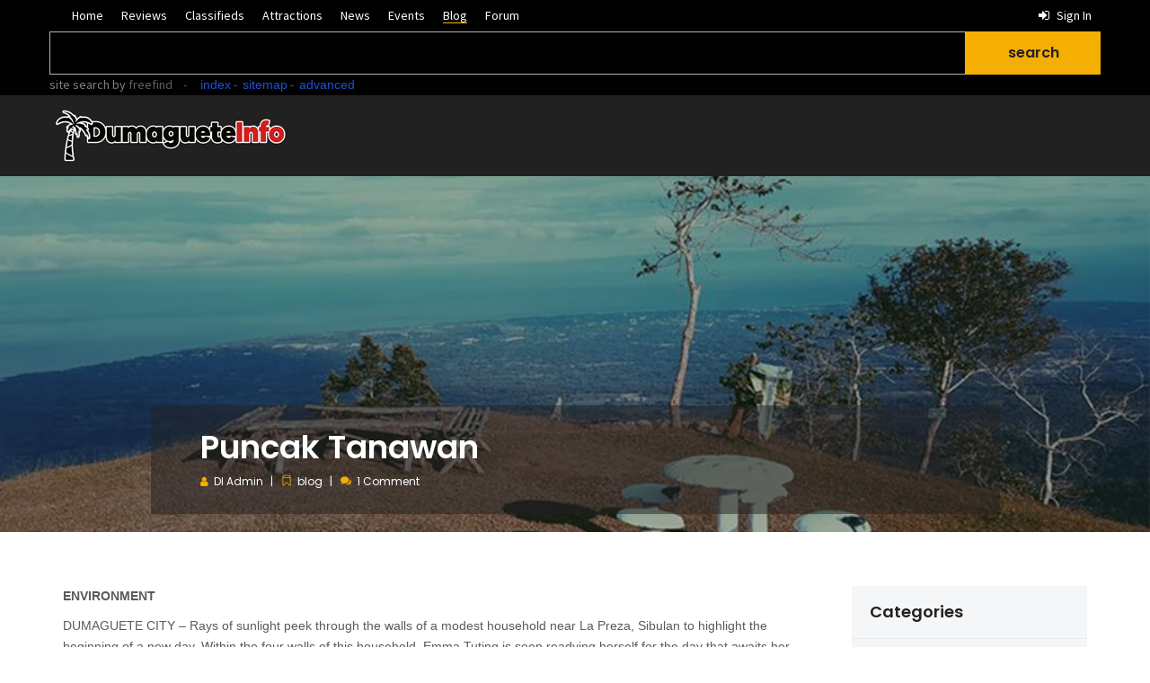

--- FILE ---
content_type: text/html; charset=UTF-8
request_url: https://dumagueteinfo.com/blog/puncak-tanawan/
body_size: 17297
content:
<!DOCTYPE html>
<html lang="en-US" class="no-js" prefix="og: http://ogp.me/ns#">
<head>
<title>Puncak Tanawan</title>


<!-- Squirrly SEO Plugin 8.3.22, visit: https://plugin.squirrly.co/ -->

<meta name="description" content="ENVIRONMENTDUMAGUETE CITY – Rays of sunlight peek through the walls of a modest household near La Preza, Sibulan to highlight the beginning of a new day. Within the four walls of this household, Emma Tuting is seen readying herself for the day that awaits her. Almost every morning, Emma hears the familiar sound of" />
<link rel="canonical" href="https://dumagueteinfo.com/blog/puncak-tanawan/" />
<link rel="alternate" type="application/rss+xml" href="https://dumagueteinfo.com/sitemap.xml" />

<link rel="shortcut icon" href="https://dumagueteinfo.com/favicon.ico" />
<link rel="apple-touch-icon" sizes="32x32" href="https://dumagueteinfo.com/touch-icon.png" />
<link rel="apple-touch-icon" sizes="76x76" href="https://dumagueteinfo.com/touch-icon76.png" />
<link rel="apple-touch-icon" sizes="120x120" href="https://dumagueteinfo.com/touch-icon120.png" />
<link rel="apple-touch-icon" sizes="152x152" href="https://dumagueteinfo.com/touch-icon152.png" />

<meta name="dc.language" content="en-US" />
<meta name="dc.language.iso" content="en_US" />
<meta name="dc.publisher" content="DI Admin" />
<meta name="dc.title" content="Puncak Tanawan" />
<meta name="dc.description" content="ENVIRONMENTDUMAGUETE CITY – Rays of sunlight peek through the walls of a modest household near La Preza, Sibulan to highlight the beginning of a new day. Within the four walls of this household, Emma Tuting is seen readying herself for the day that awaits her. Almost every morning, Emma hears the familiar sound of" />
<meta name="dc.date.issued" content="2018-05-03" />

<meta property="og:url" content="https://dumagueteinfo.com/blog/puncak-tanawan/" />
<meta property="og:title" content="Puncak Tanawan" />
<meta property="og:description" content="ENVIRONMENTDUMAGUETE CITY – Rays of sunlight peek through the walls of a modest household near La Preza, Sibulan to highlight the beginning of a new day. Within the four walls of this household, Emma Tuting is seen readying herself for the day that awaits her. Almost every morning, Emma hears the familiar sound of" />
<meta property="og:type" content="article" />
<meta property="og:image" content="https://dumagueteinfo.com/app/uploads/2018/06/Puncak-Tanawan.jpg" />
<meta property="og:image:width" content="1068" />
<meta property="og:image:height" content="712" />
<meta property="og:image:type" content="image/jpeg" />
<meta property="og:site_name" content="We are Dumaguete Info" />
<meta property="og:locale" content="en_US" />
<meta property="article:published_time" content="2018-05-03 23:03:13" />
<meta property="article:modified_time" content="2018-07-10 14:36:05" />
<meta property="article:section" content="blog" />

<meta property="twitter:url" content="https://dumagueteinfo.com/blog/puncak-tanawan/" />
<meta property="twitter:title" content="Puncak Tanawan" />
<meta property="twitter:description" content="ENVIRONMENTDUMAGUETE CITY – Rays of sunlight peek through the walls of a modest household near La Preza, Sibulan to highlight the beginning of a new day. Within the four walls of this household, Emma Tuting is seen readying herself for the day that awaits her. Almost every morning, Emma hears the familiar sound of" />
<meta property="twitter:image" content="https://dumagueteinfo.com/app/uploads/2018/06/Puncak-Tanawan.jpg" />
<meta property="twitter:domain" content="We are Dumaguete Info" />
<meta property="twitter:card" content="summary_large_image" />
<script async src='https://www.google-analytics.com/analytics.js'></script><script>(function(i,s,o,g,r,a,m){i['GoogleAnalyticsObject']=r;i[r]=i[r]||function(){(i[r].q=i[r].q||[]).push(arguments)},i[r].l=1*new Date();a=s.createElement(o), m=s.getElementsByTagName(o)[0];a.async=1;a.src=g;m.parentNode.insertBefore(a,m) })(window,document,'script','//www.google-analytics.com/analytics.js','ga'); ga('create', 'UA-55207208-1', 'auto');ga('send', 'pageview');</script>
<script type="application/ld+json">{"@context":"https:\/\/schema.org\/","@type":"Article","@id":"https:\/\/dumagueteinfo.com\/blog\/puncak-tanawan\/","url":"https:\/\/dumagueteinfo.com\/blog\/puncak-tanawan\/","name":"Puncak Tanawan","headline":"ENVIRONMENTDUMAGUETE CITY \u2013 Rays of sunlight peek through the walls of a modest household near La Preza,","mainEntityOfPage":{"@type":"WebPage","url":"https:\/\/dumagueteinfo.com\/blog\/puncak-tanawan\/"},"datePublished":"2018-05-03T23:03:13+08:00","dateModified":"2018-07-10T14:36:05+08:00","image":{"@type":"ImageObject","url":"https:\/\/dumagueteinfo.com\/app\/uploads\/2018\/06\/Puncak-Tanawan.jpg","height":"712","width":"1068"},"author":{"@type":"Person","url":"https:\/\/dumagueteinfo.com\/author\/diadmin\/","name":"DI Admin"},"publisher":{"@type":"Organization","url":"https:\/\/dumagueteinfo.com\/blog\/puncak-tanawan\/","name":"DUMAGUETE INFO TM","logo":{"@type":"ImageObject","url":"https:\/\/dumagueteinfo.com\/app\/uploads\/2018\/06\/2018-05-21.png"}}}</script>
<!-- /Squirrly SEO Plugin -->



	<!-- Google Tag Manager -->
	<script>(function(w,d,s,l,i){w[l]=w[l]||[];w[l].push({'gtm.start':
	new Date().getTime(),event:'gtm.js'});var f=d.getElementsByTagName(s)[0],
	j=d.createElement(s),dl=l!='dataLayer'?'&l='+l:'';j.async=true;j.src=
	'https://www.googletagmanager.com/gtm.js?id='+i+dl;f.parentNode.insertBefore(j,f);
	})(window,document,'script','dataLayer','GTM-NGPV6DJ');</script>
	<!-- End Google Tag Manager -->
    <meta charset="UTF-8">
    <meta name="viewport" content="width=device-width, initial-scale=1.0, maximum-scale=1.0, user-scalable=0">
    <meta name="format-detection" content="telephone=no"/>
    <meta name="apple-mobile-web-app-capable" content="yes"/>
    <link rel="profile" href="http://gmpg.org/xfn/11">
    <link rel="pingback" href="https://dumagueteinfo.com/wp/xmlrpc.php">


        <!-- Facebook Pixel Code -->
  <script>
  !function(f,b,e,v,n,t,s)
  {if(f.fbq)return;n=f.fbq=function(){n.callMethod?
  n.callMethod.apply(n,arguments):n.queue.push(arguments)};
  if(!f._fbq)f._fbq=n;n.push=n;n.loaded=!0;n.version='2.0';
  n.queue=[];t=b.createElement(e);t.async=!0;
  t.src=v;s=b.getElementsByTagName(e)[0];
  s.parentNode.insertBefore(t,s)}(window,document,'script',
  'https://connect.facebook.net/en_US/fbevents.js');
   fbq('init', '1849962585160316'); 
  fbq('track', 'PageView');
  </script>
  <noscript>
   <img height="1" width="1" 
  src="https://www.facebook.com/tr?id=1849962585160316&ev=PageView
  &noscript=1"/>
  </noscript>
  
  <!-- End Facebook Pixel Code -->






    
	
<link rel='dns-prefetch' href='//www.google.com' />
<link rel='dns-prefetch' href='//maps.googleapis.com' />
<link rel='dns-prefetch' href='//fonts.googleapis.com' />
<link rel='dns-prefetch' href='//s.w.org' />
		<script type="text/javascript">
			window._wpemojiSettings = {"baseUrl":"https:\/\/s.w.org\/images\/core\/emoji\/2.4\/72x72\/","ext":".png","svgUrl":"https:\/\/s.w.org\/images\/core\/emoji\/2.4\/svg\/","svgExt":".svg","source":{"concatemoji":"https:\/\/dumagueteinfo.com\/wp\/wp-includes\/js\/wp-emoji-release.min.js?ver=4.9.7"}};
			!function(a,b,c){function d(a,b){var c=String.fromCharCode;l.clearRect(0,0,k.width,k.height),l.fillText(c.apply(this,a),0,0);var d=k.toDataURL();l.clearRect(0,0,k.width,k.height),l.fillText(c.apply(this,b),0,0);var e=k.toDataURL();return d===e}function e(a){var b;if(!l||!l.fillText)return!1;switch(l.textBaseline="top",l.font="600 32px Arial",a){case"flag":return!(b=d([55356,56826,55356,56819],[55356,56826,8203,55356,56819]))&&(b=d([55356,57332,56128,56423,56128,56418,56128,56421,56128,56430,56128,56423,56128,56447],[55356,57332,8203,56128,56423,8203,56128,56418,8203,56128,56421,8203,56128,56430,8203,56128,56423,8203,56128,56447]),!b);case"emoji":return b=d([55357,56692,8205,9792,65039],[55357,56692,8203,9792,65039]),!b}return!1}function f(a){var c=b.createElement("script");c.src=a,c.defer=c.type="text/javascript",b.getElementsByTagName("head")[0].appendChild(c)}var g,h,i,j,k=b.createElement("canvas"),l=k.getContext&&k.getContext("2d");for(j=Array("flag","emoji"),c.supports={everything:!0,everythingExceptFlag:!0},i=0;i<j.length;i++)c.supports[j[i]]=e(j[i]),c.supports.everything=c.supports.everything&&c.supports[j[i]],"flag"!==j[i]&&(c.supports.everythingExceptFlag=c.supports.everythingExceptFlag&&c.supports[j[i]]);c.supports.everythingExceptFlag=c.supports.everythingExceptFlag&&!c.supports.flag,c.DOMReady=!1,c.readyCallback=function(){c.DOMReady=!0},c.supports.everything||(h=function(){c.readyCallback()},b.addEventListener?(b.addEventListener("DOMContentLoaded",h,!1),a.addEventListener("load",h,!1)):(a.attachEvent("onload",h),b.attachEvent("onreadystatechange",function(){"complete"===b.readyState&&c.readyCallback()})),g=c.source||{},g.concatemoji?f(g.concatemoji):g.wpemoji&&g.twemoji&&(f(g.twemoji),f(g.wpemoji)))}(window,document,window._wpemojiSettings);
		</script>
		<style type="text/css">
img.wp-smiley,
img.emoji {
	display: inline !important;
	border: none !important;
	box-shadow: none !important;
	height: 1em !important;
	width: 1em !important;
	margin: 0 .07em !important;
	vertical-align: -0.1em !important;
	background: none !important;
	padding: 0 !important;
}
</style>
<link rel='stylesheet' id='contact-form-7-css'  href='https://dumagueteinfo.com/app/plugins/contact-form-7/includes/css/styles.css?ver=5.1.1' type='text/css' media='all' />
<link rel='stylesheet' id='wpb-google-fonts-css'  href='https://fonts.googleapis.com/css?family=Source+Sans+Pro&#038;ver=4.9.7' type='text/css' media='all' />
<link rel='stylesheet' id='wiloke-alert-css'  href='https://dumagueteinfo.com/app/themes/listgo/admin/public/source/css/alert.css?ver=1.6.5.7' type='text/css' media='all' />
<link rel='stylesheet' id='bootstrap-css'  href='https://dumagueteinfo.com/app/themes/listgo/css/lib/bootstrap.min.css?ver=1.6.5.7' type='text/css' media='all' />
<link rel='stylesheet' id='leaflet-css'  href='https://dumagueteinfo.com/app/themes/listgo/css/lib/leaflet.min.css?ver=1.6.5.7' type='text/css' media='all' />
<link rel='stylesheet' id='select2-css'  href='https://dumagueteinfo.com/app/themes/listgo/css/lib/select2.min.css?ver=1.6.5.7' type='text/css' media='all' />
<link rel='stylesheet' id='jquery-ui-min-css'  href='https://dumagueteinfo.com/app/themes/listgo/css/lib/jquery-ui.min.css?ver=1.6.5.7' type='text/css' media='all' />
<link rel='stylesheet' id='mapbox-css'  href='https://dumagueteinfo.com/app/themes/listgo/css/lib/mapbox.min.css?ver=1.6.5.7' type='text/css' media='all' />
<link rel='stylesheet' id='leaflet-markercluster-css'  href='https://dumagueteinfo.com/app/themes/listgo/css/lib/leaflet.markercluster.min.css?ver=1.6.5.7' type='text/css' media='all' />
<link rel='stylesheet' id='font-awesome-css'  href='https://dumagueteinfo.com/app/plugins/js_composer/assets/lib/bower/font-awesome/css/font-awesome.min.css?ver=5.4.7' type='text/css' media='all' />
<link rel='stylesheet' id='font-elegant-css'  href='https://dumagueteinfo.com/app/themes/listgo/css/lib/font-elegant.min.css?ver=1.6.5.7' type='text/css' media='all' />
<link rel='stylesheet' id='magnific-popup-css'  href='https://dumagueteinfo.com/app/themes/listgo/css/lib/jquery.magnific-popup.min.css?ver=1.6.5.7' type='text/css' media='all' />
<link rel='stylesheet' id='owlcarousel-css'  href='https://dumagueteinfo.com/app/themes/listgo/css/lib/jquery.owl.carousel.min.css?ver=1.6.5.7' type='text/css' media='all' />
<link rel='stylesheet' id='perfect-scrollbar-css'  href='https://dumagueteinfo.com/app/themes/listgo/css/lib/perfect-scrollbar.min.css?ver=1.6.5.7' type='text/css' media='all' />
<link rel='stylesheet' id='gridrotator-css'  href='https://dumagueteinfo.com/app/themes/listgo/css/lib/jquery.gridrotator.min.css?ver=1.6.5.7' type='text/css' media='all' />
<link rel='stylesheet' id='listgo-googlefont-css'  href='//fonts.googleapis.com/css?family=Poppins%3A400%2C600%7CQuestrial&#038;ver=4.9.7' type='text/css' media='all' />
<link rel='stylesheet' id='listgo-main-style-css'  href='https://dumagueteinfo.com/app/themes/listgo/css/style.css?ver=1.6.5.7' type='text/css' media='all' />
<link rel='stylesheet' id='wiloke_listgo-css'  href='https://dumagueteinfo.com/app/themes/listgo-childtheme/style.css?ver=1.6.5.7' type='text/css' media='all' />
<style id='wiloke_listgo-inline-css' type='text/css'>
.header__actions {
    display: none;
}
#menu-main-menu-1 {
    display: none;
}
a:link{
    color:#224fcf;
}
.header-page a:link {
    color: #fff;
}

.listing-event__status.expired{
    display:none;
}
</style>
<link rel='stylesheet' id='wiloke-listgo-widget-search-form-css'  href='https://dumagueteinfo.com/app/plugins/wiloke-listgo-widgets/public/source/css/searchform-style.css?ver=1.3.7' type='text/css' media='' />
<link rel='stylesheet' id='slb_core-css'  href='https://dumagueteinfo.com/app/plugins/simple-lightbox/client/css/app.css?ver=2.7.0' type='text/css' media='all' />
<link rel='stylesheet' id='listgo-child-css'  href='https://dumagueteinfo.com/app/themes/listgo-childtheme/di-custom.css?ver=4.9.7' type='text/css' media='all' />
<link rel='stylesheet' id='override-style-css'  href='https://dumagueteinfo.com/global/css/global-di-listgo.css?ver=4.9.7' type='text/css' media='all' />
<link rel='stylesheet' id='frontend.min.css-css'  href='https://dumagueteinfo.com/app/plugins/squirrly-seo/view/css/frontend.min.css?ver=8322' type='text/css' media='all' />
<script type='text/javascript' src='https://dumagueteinfo.com/wp/wp-includes/js/jquery/jquery.js?ver=1.12.4'></script>
<script type='text/javascript'>
/* <![CDATA[ */
var WILOKE_LISTGO_FUNCTIONALITY = {"url":"https:\/\/dumagueteinfo.com\/app\/plugins\/wiloke-listgo-functionality\/"};
var WILOKE_LISTGO_TRANSLATION = {"deniedaccess":"You don't have permission to access this page.","selectoptions":"Select an option","requirelocation":"Please select your location","report":"Could you please tell us why this article should not display on our website?","opennow":"Open now","closednow":"Closed now","location":"Location","address":"Address","phone_number":"Phone","website":"Website","email":"Contact Us","addtofavorite":"Favorite","save":"Save","following":"Follow this author","ajaxerror":"Something went wrong","needsingup":"Please sign up to follow this author","notallowfollow":"OOps! You can not follow yourself","usernotexists":"This user does not exist.","followsuccess":"Thanks for your following. You will receive each new post by email.","signuptofollow":"Sign up to follow this author's article","isfollowing":"You are following the author's article","signupbutnotemail":"Please supply your email address","finddirections":"Find directions","gotomap":"Go To Map","viewdetail":"View Detail","next":"Next","prev":"Prev","notfound":"Sorry, we couldn't find what you're looking for. Please try another search.","somethingwrong":"Oops! Something went wrong. Please contact the administrator to report this issue","packagenotexist":"The package does not exists.","emailexisted":"The email address you entered is already in use on another account","passwdrequired":"Please enter your password.","signupfail":"Wrong username or password.","wrongemail":"You entered a wrong email, please try another one.","titlerequired":"The title is required","contentrequired":"The content is required","packagerequired":"Please select a package before submitting","deninedsubmission":"Your submission has been rejected. Reason: The post id does not exist or you are not author of this article","isreviewing":"We are reviewing this article so You can not edit it at the time. Please be patient and waiting an email from us","checkoutwrong":"Checkout page is not found. Please contact the site manager about this issue.","securitycodewrong":"Security code is wrong","readmore":"Read more","getdirections":"Get directions","followingtext":"Following","unfollowingtext":"Follow","pinned":"Pinned Listing","unpinned":"Pin To Top","geocodefailed":"Geocoder failed due to:","noresults":"No results found","publish":"Published","pending":"Pending","expired":"Expired","more":"+ More"};
/* ]]> */
</script>
<script type='text/javascript' src='https://dumagueteinfo.com/wp/wp-includes/js/jquery/jquery-migrate.min.js?ver=1.4.1'></script>
<script type='text/javascript'>
        var wilokeVisited = 0;
        if ( typeof WILOKE_GLOBAL === 'undefined' )
        {
            window.WILOKE_GLOBAL                = {};
            WILOKE_GLOBAL.isLoggedIn            = 'no';
            WILOKE_GLOBAL.isDisableFetchNotification = 'no';
            WILOKE_GLOBAL.userInfo              = '{"user_id":0,"author_name":false,"user_url":false,"author_avatar_urls":{"96":"https:\/\/secure.gravatar.com\/avatar\/?s=96&d=blank&r=g"}}';
            WILOKE_GLOBAL.homeURI               = 'https%3A%2F%2Fdumagueteinfo.com%2Fapp%2Fthemes%2Flistgo%2F';
            WILOKE_GLOBAL.blogname              = 'We are Dumaguete Info';
            WILOKE_GLOBAL.wiloke_nonce          = 'd504b90a37';
            WILOKE_GLOBAL.ajaxurl               = 'https://dumagueteinfo.com/wp/wp-admin/admin-ajax.php';
            WILOKE_GLOBAL.postID                = 10527;
            WILOKE_GLOBAL.authorID              = 1;
            WILOKE_GLOBAL.post_type             = 'post';
            WILOKE_GLOBAL.portfolio_data        = {};
            WILOKE_GLOBAL.portfolio_loaded_cats = {};
            WILOKE_GLOBAL.mappage = 'https://dumagueteinfo.com/search-results/';
            WILOKE_GLOBAL.twoCheckoutSellerID = '';
            WILOKE_GLOBAL.twoCheckoutPublishableKey = '';
            WILOKE_GLOBAL.googleapikey  = 'AIzaSyDjBWtlAxrnAGLe8-G3rC3Pmt632G8O1xk';
            WILOKE_GLOBAL.maptoken  = 'pk.eyJ1IjoicHJvdGVzdHBpbiIsImEiOiJrV2k5ZS0wIn0.zsUHlQM7BFAE7fRemEls1A';
            WILOKE_GLOBAL.maptheme  = 'mapbox://styles/protestpin/cjfc6b5db7knu2sogy5yv4b2z';
            WILOKE_GLOBAL.mapmaxzoom  = 4;
            WILOKE_GLOBAL.mapminzoom  = -1;
            WILOKE_GLOBAL.centerZoom  = 10;
            WILOKE_GLOBAL.mapSingleMaxZoom  = 10;
            WILOKE_GLOBAL.mapSingleMinZoom  = -1;
            WILOKE_GLOBAL.mapSingleCenterZoom  = 5;
            WILOKE_GLOBAL.mapcluster  = 60;
            WILOKE_GLOBAL.toggleAskForPosition  = 'disable';
            WILOKE_GLOBAL.posts__not_in         = {};
            WILOKE_GLOBAL.woocommerce           = {};
            WILOKE_GLOBAL.is_debug = 'false';
            WILOKE_GLOBAL.siteCache = {};
            WILOKE_GLOBAL.countryRestriction = 'PH';
            WILOKE_GLOBAL.toggleListingShortcodes = '';
            WILOKE_GLOBAL.twocheckoutMode = 'sandbox';
            WILOKE_GLOBAL.isLazyLoad = 'no';
        }
        
</script>
<script type='text/javascript' src='https://dumagueteinfo.com/global/js/wp-global.js?ver=1.0'></script>
<script type='text/javascript' src='https://maps.googleapis.com/maps/api/js?key=AIzaSyDjBWtlAxrnAGLe8-G3rC3Pmt632G8O1xk&#038;libraries=places&#038;ver=4.9.7'></script>
<link rel='https://api.w.org/' href='https://dumagueteinfo.com/wp-json/' />
<link rel='shortlink' href='https://dumagueteinfo.com/?p=10527' />
<link rel="alternate" type="application/json+oembed" href="https://dumagueteinfo.com/wp-json/oembed/1.0/embed?url=https%3A%2F%2Fdumagueteinfo.com%2Fblog%2Fpuncak-tanawan%2F" />
<link rel="alternate" type="text/xml+oembed" href="https://dumagueteinfo.com/wp-json/oembed/1.0/embed?url=https%3A%2F%2Fdumagueteinfo.com%2Fblog%2Fpuncak-tanawan%2F&#038;format=xml" />
<script>document.addEventListener("wpcf7mailsent",function(event){ga("send","event","Contact Form","submit");},false);</script>
		<!--Start of Tawk.to Script-->
		<script type="text/javascript">
		var Tawk_API=Tawk_API||{}, Tawk_LoadStart=new Date();
		(function(){
		var s1=document.createElement("script"),s0=document.getElementsByTagName("script")[0];
		s1.async=true;
		s1.src="https://embed.tawk.to/602dbf27918aa261273ff428/1eupb5cue";
		s1.charset="UTF-8";
		s1.setAttribute("crossorigin","*");
		s0.parentNode.insertBefore(s1,s0);
		})();
		</script>
		<!--End of Tawk.to Script-->
		<!-- End of Async Drift Code -->                			    		                    <meta property="fb:app_id" content="179771642652377">
		    
                                                		    <meta name="generator" content="Powered by WPBakery Page Builder - drag and drop page builder for WordPress."/>
<!--[if lte IE 9]><link rel="stylesheet" type="text/css" href="https://dumagueteinfo.com/app/plugins/js_composer/assets/css/vc_lte_ie9.min.css" media="screen"><![endif]--><noscript><style type="text/css"> .wpb_animate_when_almost_visible { opacity: 1; }</style></noscript></head>
<body class="post-template-default single single-post postid-10527 single-format-standard footer-style1 wpb-js-composer js-comp-ver-5.4.7 vc_responsive">
        <div id="fb-root"></div>
        
            <nav id="header-mobile" class="header-mobile">
            <ul id="menu-main-menu" class="wil-menu-list menu"><li id="menu-item-10463" class="menu-item menu-item-type-custom menu-item-object-custom menu-item-10463"><a href="/blog/">Blog</a></li>
<li id="menu-item-10464" class="menu-item menu-item-type-custom menu-item-object-custom menu-item-10464"><a href="/news/">News</a></li>
</ul>        </nav>
        	
	<div class="colored-header">
		<div class="header-top">
			<div class="container">
				<div class="row">
					<!-- Header Top Left -->
					<div class="header-top-left col-md-8 col-sm-6 col-xs-12">
						<ul class="listnone">
							<li>
								<a href="https://dumagueteinfo.com/">Home</a>
							</li><li>
											<a href="https://dumagueteinfo.com/reviews/">Reviews</a>
										</li><li>
											<a href="https://dumagueteinfo.com/classifieds/">Classifieds</a>
										</li><li>
											<a href="https://dumagueteinfo.com/attractions/">Attractions</a>
										</li><li>
											<a href="https://dumagueteinfo.com/news/">News</a>
										</li><li>
											<a href="https://dumagueteinfo.com/events/">Events</a>
										</li><li class="global-current-menu-item">
											<a href="https://dumagueteinfo.com/blog/">Blog</a>
										</li><li>
											<a href="https://dumagueteinfo.com/board/">Forum</a>
										</li>						</ul>
											</div>
					<div class="header-right col-md-4 col-sm-6 col-xs-12 hidden-xs">
						<div class="pull-right ">

							<ul class="listnone">
																									<li>
										<a href="/account/?u=https%3A%2F%2Fdumagueteinfo.com%2Fblog%2Fpuncak-tanawan%2F">
											<i class="fa fa-sign-in" aria-hidden="true"></i>
											Sign in
										</a>
									</li>
																</ul>
							
														
						</div>
					</div>
					<form style="margin:0px; margin-top:4px;" action="https://search.freefind.com/find.html" method="get" accept-charset="utf-8" target="_self">
					<input type="hidden" name="si" value="71515382">
					<input type="hidden" name="pid" value="r">
					<input type="hidden" name="n" value="0">
					<input type="hidden" name="_charset_" value="">
					<input type="hidden" name="bcd" value="&#247;">
					<table style="width:100%;">
						<tr>
							<td>
								<input type="text" name="query" size="15" style="color: #fff;width: 100%;"> 
							</td>
							<td width="1">
								<input type="submit" value="search">
							</td>
						</tr>
						<tr>
							<td colspan="2">
								<a style="text-decoration:none; color:gray;" href="https://www.freefind.com" rel="nofollow" >site search</a><a style="text-decoration:none; color:gray;" href="https://www.freefind.com"  rel="nofollow"> by <span style="color: #606060;">freefind</span></a>&nbsp;&nbsp;&nbsp;&nbsp;-&nbsp;&nbsp;&nbsp;&nbsp;
								<span style="font-family: Arial, Helvetica, sans-serif"><a href="https://search.freefind.com/siteindex.html?si=71515382">index</a></span>&nbsp;-&nbsp;
								<span style="font-family: Arial, Helvetica, sans-serif"><a href="https://search.freefind.com/find.html?si=71515382&amp;m=0&amp;p=0">sitemap</a></span>&nbsp;-&nbsp;
								<span style="font-family: Arial, Helvetica, sans-serif"><a href="https://search.freefind.com/find.html?si=71515382&amp;pid=a">advanced</a></span>
							</td>
						</tr>
					</table>
					</form>
					<script src="//inc.freefind.com/inc/ffse-overlay.min.js" async></script>
				</div>
			</div>
		</div>
	</div>
	    <div id="wrap-page" class="header-style-header--background">
        <header id="header" class="header header--background " data-break-mobile="1024" data-navcolor="" style="background-color: ">
            <div class="header__inner">
                <div class="wo__container">
                    <div class="header__content ">
                        <div class="header__logo">
                            <a href="https://dumagueteinfo.com/">
                                                                  <img src="https://dumagueteinfo.com/app/uploads/2018/06/2018-05-21.png" alt="We are Dumaguete Info" />
                                                               </a>
                        </div>

                        <div class="header__actions">
                            		<div class="header__add-listing add-listing-disable-on-mobile">
			<div class="tb">
				<div class="tb__cell">
					<a href="?package_id=0"><span>+ Add Listing</span></a>
				</div>
			</div>
		</div>
				<div class="header__user">
			<div class="tb">
				<div class="tb__cell">
					<div class="user__icon" data-modal="#modal-login">
						<svg version="1.0" xmlns="http://www.w3.org/2000/svg"
						     width="23px" height="23px" viewBox="0 0 448.000000 432.000000"
						     preserveAspectRatio="xMidYMid meet">
							<g transform="translate(0.000000,432.000000) scale(0.100000,-0.100000)"
							   fill="#fff" stroke="none">
								<path d="M2100 4314 c-84 -11 -201 -39 -280 -66 -191 -68 -331 -157 -481 -307
                            -188 -188 -299 -392 -355 -651 -26 -119 -26 -381 0 -500 55 -257 169 -466 355
                            -651 237 -237 514 -360 846 -375 224 -10 415 31 623 133 l112 56 48 -18 c208
                            -78 490 -269 657 -446 287 -303 482 -715 521 -1101 l7 -68 -1913 0 -1913 0 7
                            67 c43 417 266 864 582 1162 97 92 114 119 114 179 0 108 -99 183 -202 152
                            -51 -15 -214 -171 -331 -315 -306 -379 -488 -871 -491 -1327 -1 -149 4 -165
                            68 -212 l27 -21 2139 0 2139 0 27 21 c65 48 69 62 68 217 -5 520 -233 1063
                            -614 1461 -165 173 -334 302 -551 422 -57 32 -106 59 -108 60 -2 2 26 42 61
                            89 180 239 269 530 254 825 -16 330 -139 606 -375 841 -182 182 -382 293 -631
                            350 -83 19 -331 33 -410 23z m371 -343 c179 -46 319 -127 449 -260 129 -130
                            212 -278 257 -457 24 -95 24 -333 0 -428 -46 -185 -125 -324 -262 -461 -137
                            -137 -276 -216 -461 -262 -95 -24 -333 -24 -428 0 -182 46 -328 128 -462 261
                            -133 134 -215 280 -261 462 -24 95 -24 333 0 428 45 179 128 327 257 457 147
                            150 309 236 513 275 100 19 299 12 398 -15z"></path>
							</g>
						</svg>
					</div>
				</div>
			</div>
		</div>
		 
                        </div>
                                                    <ul id="menu-main-menu-1" class="wil-menu-list menu"><li class="menu-item menu-item-type-custom menu-item-object-custom menu-item-10463"><a href="/blog/">Blog</a></li>
<li class="menu-item menu-item-type-custom menu-item-object-custom menu-item-10464"><a href="/news/">News</a></li>
</ul>                                            </div>
                </div>
            </div>
        </header>
        <section id="main">
            
    <div class="header-page bg-scroll" style="background-image: url('https://dumagueteinfo.com/app/uploads/2018/06/Puncak-Tanawan.jpg'); display: block;">
        <div class="container">
            <div class="row">
                <div class="col-lg-10 col-lg-offset-1">
                    <div class="header-page__single">
                        <div class="tb">
                            <div class="tb__cell">
                                <div class="header-page__post">
                                    <h1 class="post__title">Puncak Tanawan</h1>
                                    <div class="post__meta">
                                        <span class="post__meta-author">
                                            <i class="fa fa-user"></i>
	                                        <a href="https://dumagueteinfo.com/author/diadmin/?&#038;target=blog">DI Admin</a>
                                        </span>

                                        <span class="post__meta-cat">
                                            <i class="icon_ribbon_alt"></i>
                                            <a href="https://dumagueteinfo.com/category/blog/" rel="category tag">blog</a>                                        </span>

                                                                                <span class="post__meta-comment">
                                            <i class="icon_chat"></i>
                                            <span>1 Comment</span>
                                        </span>
                                        
                                    </div>
                                </div>
                            </div>
                        </div>
                    </div>
                </div>
            </div>
        </div>
        <div class="overlay" style="background-color: rgba()"></div>
    </div>

    <div class="wo-blog">
        <div class="container">
            <div class="row">
                <div class="col-md-9">
                    <div class="post post__single">
                        <div class="post__body">
                            <div class="post__entry">
                                <div class="td-post-content">
<div class="td-featured-image-rec"></div>
<p><strong>ENVIRONMENT</strong></p>
<p>DUMAGUETE CITY – Rays of sunlight peek through the walls of a modest household near La Preza, Sibulan to highlight the beginning of a new day. Within the four walls of this household, Emma Tuting is seen readying herself for the day that awaits her. Almost every morning, Emma hears the familiar sound of footsteps walking on the brown and muddy ground, most likely on their way to the peak of Puncak Tanawan.</p>
<p>Puncak is known as a popular hiking site in the island of Negros Oriental. It is said to be the highest peak in Sibulan, located specifically in Brgy. Balugo. According to their official Facebook page, Puncak Tanawan Inc., their mission is to “develop an attraction not only to entice visitors, but also to raise awareness where visitors can see the beauty of nature.”</p>
<p>However, the growing popularity of Puncak, Tanawan among tourists and hikers has taken its toll on the upkeep of the natural resources found in the said area.</p>
<p><strong>Garbage accumulation </strong></p>
<p>The increased number of visitors in Puncak has caught the attention of several residents who live nearby. This includes nanay Emma, a worker in La Preza, who has been residing in the area for 20 years and counting. In an interview, Emma revealed her recent observations on the trail leading to the Puncak peak over the past couple of months.</p>
<p>“Kadtong niagi nga bulan, baling daghana nilang ni-angat sa bukid ug baling daghana nang basura. Ang dalan na gani kay [daghan] nagbasura,” Emma shared. ( M o n t h s ago, so many people hiked up the peak and a lot of garbage was left. Even the pathways had a lot of garbage.)</p>
<p>Likewise, Larry Colidago–a motorcycle driver who has regularly taken visitors and hikers to the peak for about five years–has also noticed the substantial increase of visitors in the area.</p>
<p>Due to the number of people coming in, this has also contributed to the accumulation of garbage within the space, as well as subtle damages to the trees found at the Puncak peak.</p>
<p>“Daghan jud na sila [turista]. Kanang four hundred hikers naa gud na sila sa pag sikat sa Tanawan. Kadtong mga reklamo sa una na patyon ang kahoy, tinuod jud na siya,” said Colidago. He also added that an increase in visitors or hikers is beneficial to the motorists because it adds to their daily income.</p>
<p>There are many tourists. 400 hikers were present when Tanawan first gained popularity. There was once a complaint about trees being destroyed. Those complaints were true.</p>
<p><strong>Potential commercialization</strong></p>
<p>When asked about the idea of making Puncak a commercial tourist spot, Elvis Drilon, a worker from the Balugo, Sibulan fire station said, “Dakog katabang [ang pag commercialize] sa lungsod, ekonomiya, ug income kay naa may bahin ang lungsod hasta ang barangay kung ma commercialize.”</p>
<p>(Commercialization will be of great help in terms of economy and income because a percentage of what is earned will go to the city and the barangay.)</p>
<p>However, if Puncak does become commercialized, Frederick Ramos of the Balugo, Sibulan fire station said that there will be disadvantages such as waste disposal because the people would have to secure proper places for their waste. In addition, safety measures should also be implemented in case of emergency situations such as flood and fire.</p>
<p>Assurances</p>
<p>In an interview with Dionela Gatual, a barangay councilor residing a few meters away from Puncak Tanawan, she assured that the place is still being properly maintained. She mentioned that the owners no longer allow a large number of people to enter the peak, citing an incident from the past where almost 3,000 hikers climbed collectively.</p>
<p>Gatual was even in favor of Puncak Tanawan to be commercialized, as long as these hikers are disciplined and that garbage was properly maintained. She said it will also greatly help the community as it will pave way for the town’s development with roads properly fixed with funds from the government.</p>
<p>“Para nako, ma lipay ko kung mu click jud na siya kay una sa tanan, mag dala nag dungog sa atong barangay. Ikaduha, ang tourism, mu put up jud siyag dakong capital. Chada jud na…Basta lang ma maintain nila ang mga basura…among gi hangyo na ang inyong mga basura ayaw lang pud ninyo ipasagad ug labay bisan asa.” Gatual commented.</p>
<p>(In my perspective, I’ll be happy if Puncak becomes popular to the public because firstly, our barangay will become a word of mouth. Secondly, tourism can put up a large capital, and that would be really nice if they can properly maintain the waste. We’re asking people to pick up after their trash instead of just throwing it anywhere.)</p>
<p>As Puncak, Tanawan continues to gain popularity among experienced hikers and the general public, the accumulation of garbage within the area may pose threats to the community living there if not given any special notice.</p>
<p>After all, sustainable tourism that is hoped for Puncak—or any tourist attraction for that matter—starts by taking responsibility of one’s trash. And as the old saying goes, “Basura mo, Ligpit mo.” (by the Association of Young Environmental Journalists)</p>
</div>
<p>&nbsp;</p>
<hr />
<p style="text-align: right;">Source: <a href="https://negroschronicle.com/puncak-tanawan/" rel="noindex,nofollow">negroschronical.com</a></p>
                                                            </div>
									 <span class="post__meta-author">
										<i class="fa fa-user"></i> Author: 
										<a href="https://dumagueteinfo.com/author/diadmin/?&#038;target=blog">DI Admin</a>
									 </span>
	                                                </div>
                    </div>

                                        <div class="pagination_post">
                        <div class="row">
                            <div class="col-xs-6">
                                <a href="https://dumagueteinfo.com/news/exotic-places-in-negros-oriental/" class="pagination_post__prev ">Previous article</a>
                            </div>
                            <div class="col-xs-6">
                                <a href="https://dumagueteinfo.com/news/airport-chief-warns-public-against-bomb-jokes/" class="pagination_post__next ">Next article</a>
                            </div>
                        </div>
                    </div>
                    
                    <div id="comments" class="comments">
	    <div class="comments-inner-wrap">
        <div class="comments__header">
            <h4 class="comment__title">
                1 Comment                <a href="#respond" class="comments__header-create">Leave a comment</a>
            </h4>
        </div>

        <ol class="commentlist">
						<li class="comment byuser comment-author-leo even thread-even depth-1" id="li-comment-6">
				<div id="comment-6" class="comment__inner">
					<div class="comment__avatar">
												<a href="">
							<span style="background-color: #ffdd00" class="widget_author__avatar-placeholder">L</span>						</a>
					</div>
					<div class="comment__body">

						<cite class="comment__name">leo</cite>
						<span class="comment__date">March 31, 2019</span>            <span class="member-item__role" style="color: #f5af02">
                                <i class="fa fa-user"></i>
                                Subscriber            </span>
            
						
						<div class="comment__content">
							<p>Grossly exaggerated statements about the amount of garbage left by tourists or visitors on the trail, at least nowadays (2019).</p>
<p>I walked the trail a few times and I think I saw 3 or 4 discarded plastic bottles on all of the trail. Maybe that&#8217;s 3 or 4 too many (when will people ever learn it, just don&#8217;t litter &#8230; ever) but I&#8217;m sure that the locals living in the area are littering more than the tourists. Yes it&#8217;s always easier to blame others &#8230; if tourists were to blame then I wouldn&#8217;t hesitate to do it but I didn&#8217;t see it.</p>
<p>Regarding the damaged trees, yes if it&#8217;s true than that&#8217;s a disgrace and deserves a good punishment, but I didn&#8217;t notice it.</p>
<p>Next I read that it&#8217;s a nice idea to &#8220;commercialize&#8221; the area. What &#8230; seriously? No please! That will be the end of it. This is, and should remain, a low key small scale eco tourism destination. Right now it&#8217;s quiet and peaceful, for god&#8217;s sake let it remain so. I&#8217;m not even in favor of cementing the road leading to Puncak Tanawan, that&#8217;s a sureway to draw way to many vehicles (motorcycles and 4 wheels), this will destroy it as a hiking destination.</p>
<p>I do appreciate the people managing the area a lot (for instance the shopkeepers on the summit), and if before there were groups of 3000 people ascending the &#8220;summit&#8221; then it&#8217;s of course total madness and good that they&#8217;ve put an end to that. Going to Puncak with 3000 people, simply a crazy idea to even think about doing that (in that case you can also multiply the 3 or 4 discarded bottles by a factor of 1000).</p>
<p>The only thing I would wish is that there would be more &#8220;Puncak Tanawans&#8221;, more easy hiking trails with nice viewpoints. Trails like the ones going to Mount Talinis are only for the hardcore mountaineers and only accessible with a guide.</p>
						</div>

						<div class="comment__edit-reply">
							<a rel="nofollow" class="comment-reply-login" href="https://dumagueteinfo.com/wp/wp-login.php?redirect_to=https%3A%2F%2Fdumagueteinfo.com%2Fblog%2Fpuncak-tanawan%2F">Log in to Reply</a>						</div><!-- .reply -->

					</div>
				</div>

				</li><!-- #comment-## -->
        </ol>

        <div class="comment-navigation">
            <div class="alignleft"></div>
            <div class="alignright"></div>
        </div>
    </div>
</div>
<!-- LEAVER YOUR COMMENT -->
	<div id="respond" class="comment-respond">
		<h3 id="reply-title" class="comment-reply-title">Leave your comment <small><a rel="nofollow" id="cancel-comment-reply-link" href="/blog/puncak-tanawan/#respond" style="display:none;">Cancel reply</a></small></h3><p class="must-log-in">You must be <a href="https://dumagueteinfo.com/wp/wp-login.php?redirect_to=https%3A%2F%2Fdumagueteinfo.com%2Fblog%2Fpuncak-tanawan%2F">logged in</a> to post a comment.</p>	</div><!-- #respond -->
	
	                                    <!-- Related Posts -->
	                                    <!-- End / Related Posts -->

                </div>
                <div class="col-md-3">
	<div class="sidebar-background">
		<div id="nav_menu-3" class="widget widget_nav_menu"><h4 class="widget_title">Categories</h4><div class="menu-blog-menu-container"><ul id="menu-blog-menu" class="menu"><li id="menu-item-11426" class="menu-item menu-item-type-taxonomy menu-item-object-category menu-item-11426"><a href="https://dumagueteinfo.com/category/budgeting-for-a-foreigner-abroad/">Budgeting for a Foreigner Abroad</a></li>
<li id="menu-item-11427" class="menu-item menu-item-type-taxonomy menu-item-object-category menu-item-11427"><a href="https://dumagueteinfo.com/category/business-and-making-money/">Business and Making Money</a></li>
<li id="menu-item-11428" class="menu-item menu-item-type-taxonomy menu-item-object-category menu-item-11428"><a href="https://dumagueteinfo.com/category/daily-life-in-dumaguete/">Daily Life in Dumaguete</a></li>
<li id="menu-item-11429" class="menu-item menu-item-type-taxonomy menu-item-object-category menu-item-11429"><a href="https://dumagueteinfo.com/category/dating-in-the-philippines/">Dating in the Philippines</a></li>
<li id="menu-item-11430" class="menu-item menu-item-type-taxonomy menu-item-object-category menu-item-11430"><a href="https://dumagueteinfo.com/category/finding-love-and-relationships/">Finding Love and Relationships</a></li>
<li id="menu-item-11431" class="menu-item menu-item-type-taxonomy menu-item-object-category menu-item-11431"><a href="https://dumagueteinfo.com/category/life-in-the-philippines/">Life in the Philippines</a></li>
<li id="menu-item-11432" class="menu-item menu-item-type-taxonomy menu-item-object-category menu-item-11432"><a href="https://dumagueteinfo.com/category/travel-in-the-philippines/">Travel in the Philippines</a></li>
</ul></div></div><div id="archives-4" class="widget widget_archive"><h4 class="widget_title">Archives</h4>		<ul>
			<li><a href='https://dumagueteinfo.com/2020/12/'>December 2020</a></li>
	<li><a href='https://dumagueteinfo.com/2020/10/'>October 2020</a></li>
	<li><a href='https://dumagueteinfo.com/2020/09/'>September 2020</a></li>
	<li><a href='https://dumagueteinfo.com/2020/08/'>August 2020</a></li>
	<li><a href='https://dumagueteinfo.com/2020/07/'>July 2020</a></li>
	<li><a href='https://dumagueteinfo.com/2020/06/'>June 2020</a></li>
	<li><a href='https://dumagueteinfo.com/2020/04/'>April 2020</a></li>
	<li><a href='https://dumagueteinfo.com/2020/02/'>February 2020</a></li>
	<li><a href='https://dumagueteinfo.com/2020/01/'>January 2020</a></li>
	<li><a href='https://dumagueteinfo.com/2019/10/'>October 2019</a></li>
	<li><a href='https://dumagueteinfo.com/2019/09/'>September 2019</a></li>
	<li><a href='https://dumagueteinfo.com/2019/08/'>August 2019</a></li>
	<li><a href='https://dumagueteinfo.com/2019/07/'>July 2019</a></li>
	<li><a href='https://dumagueteinfo.com/2019/06/'>June 2019</a></li>
	<li><a href='https://dumagueteinfo.com/2019/05/'>May 2019</a></li>
	<li><a href='https://dumagueteinfo.com/2019/03/'>March 2019</a></li>
	<li><a href='https://dumagueteinfo.com/2019/01/'>January 2019</a></li>
	<li><a href='https://dumagueteinfo.com/2018/10/'>October 2018</a></li>
	<li><a href='https://dumagueteinfo.com/2018/08/'>August 2018</a></li>
	<li><a href='https://dumagueteinfo.com/2018/07/'>July 2018</a></li>
	<li><a href='https://dumagueteinfo.com/2018/06/'>June 2018</a></li>
	<li><a href='https://dumagueteinfo.com/2018/05/'>May 2018</a></li>
	<li><a href='https://dumagueteinfo.com/2018/04/'>April 2018</a></li>
	<li><a href='https://dumagueteinfo.com/2018/03/'>March 2018</a></li>
	<li><a href='https://dumagueteinfo.com/2018/02/'>February 2018</a></li>
	<li><a href='https://dumagueteinfo.com/2018/01/'>January 2018</a></li>
	<li><a href='https://dumagueteinfo.com/2017/12/'>December 2017</a></li>
	<li><a href='https://dumagueteinfo.com/2017/10/'>October 2017</a></li>
		</ul>
		</div>	</div>
</div>
            </div>
        </div>
    </div>

	

</section> <!-- End / Main -->

	<footer id="footer" class="bg-scroll" style="background-image: url(https://dumagueteinfo.com/app/uploads/2018/07/footer-1900x213.jpg)">
		<div class="container">
							<div class="widget__row footer__widget">
					<div class="widget__col">
											</div>

					<div class="widget__col">
						<div id="nav_menu-2" class="widget widget_nav_menu"><h4 class="widget_title">Legal</h4><div class="menu-legal-menu-container"><ul id="menu-legal-menu" class="menu"><li id="menu-item-10944" class="menu-item menu-item-type-custom menu-item-object-custom menu-item-10944"><a href="/user-submitted-content/">User Submitted Content</a></li>
<li id="menu-item-10922" class="menu-item menu-item-type-custom menu-item-object-custom menu-item-10922"><a href="/terms-and-conditions/">Terms and Conditions</a></li>
<li id="menu-item-10924" class="menu-item menu-item-type-custom menu-item-object-custom menu-item-10924"><a href="/copyright-notice/">Copyright Notice</a></li>
<li id="menu-item-10923" class="menu-item menu-item-type-custom menu-item-object-custom menu-item-10923"><a href="/privacy-policy/">Privacy Policy</a></li>
<li id="menu-item-10925" class="menu-item menu-item-type-custom menu-item-object-custom menu-item-10925"><a href="/disclaimer/">Disclaimer</a></li>
<li id="menu-item-10926" class="menu-item menu-item-type-custom menu-item-object-custom menu-item-10926"><a href="/contact/">Contact</a></li>
</ul></div></div>					</div>

					
									</div>
			
					</div>

		<div class="wo__container footer__bottom">

			<div class="row">
				<div class="col-sm-6 col-sm-push-6">
					<div class="social_footer">
											</div>
				</div>
				<div class="col-sm-6 col-sm-pull-6">
					<div class="copyright">
											</div>
				</div>
			</div>

		</div>
					<div class="overlay" style="background-color: rgba(23,23,23,1)"></div>
			</footer>

</div>

<div class="wil-scroll-top"><i class="arrow_up"></i></div>

<!-- Modal Popup claim -->
<!-- End / Modal Popup claim -->

<!-- Modal -->
<div class="wil-modal wil-modal--fade forum-login" id="modal-login">
    <div class="wil-modal__wrap">
        <div class="wil-modal__content">
            <div class="login-register" style="padding: 40px;font-size: 16px;">
                                                <h4>Please register/login first</h4>
                                <p>To login or register please click <strong><u><a href="https://dumagueteinfo.com/account/?u=https%3A%2F%2Fdumagueteinfo.com%2Fblog%2Fpuncak-tanawan%2F">here</a></u></strong></p>
            </div>
            <div class="wil-modal__close">Close</div>
        </div>
    </div>
    <div class="wil-modal__overlay"></div>
</div>
<!-- End / Modal -->

<script id="price-title-tpl" type="text/html">
    <div class="addlisting-popup__field">
        <input placeholder="Title" id="price-title" type="text" name="title" value="<%= title %>">
    </div>
</script><script id="wiloke-price-item" type="text/html">
	<div class="row">
		<div class="col-sm-8">
			<div class="addlisting-popup__field">
				<input type="text" name="name" value="<%= name %>">
			</div>
		</div>
		<div class="col-sm-4">
			<div class="addlisting-popup__field">
				<input type="text" name="price" value="<%= price %>">
			</div>
		</div>
		<div class="col-sm-12">
			<div class="addlisting-popup__field">
				<textarea name="description" id="" cols="30" rows="3"><%= description %></textarea>
			</div>
		</div>
	</div>
</script><div id="wiloke-menu-price-settings" class="addlisting-popup-wrap hidden">

    <div class="addlisting-popup">

        <div class="addlisting-popup__header">
            <span id="show-price-title">Price tables</span>
            <div class="addlisting-popup__close"></div>
        </div>

        <div class="addlisting-popup__content">

            <div class="addlisting-popup__form">
                <div id="price-title-wrapper">

                </div>

                <div class="addlisting-popup__field">
                    <div class="addlisting-popup__nav">

                    </div>
                </div>

                <div class="addlisting-popup__panel">

                </div>
            </div>

            <div class="addlisting-popup__preview">
                <div class="addlisting-popup__preview-img">
                    <img class="wiloke-sc-intro" src="" data-src="https://dumagueteinfo.com/app/plugins/wiloke-listgo-functionality/public/source/img/sc-intro-menu-price.jpg" alt="">
                </div>
            </div>

        </div>

        <div class="addlisting-popup__actions button-wrapper">
            <button id="cancel-price-table" class="addlisting-popup__btn cancel-shortcode">Cancel</button>
            <button id="save-price-table" class="addlisting-popup__btn primary wiloke-insert-shortcode">Insert Shortcode</button>
        </div>

    </div>

</div><script id="accordion-title-tpl" type="text/html">
    <div class="addlisting-popup__field">
        <input placeholder="Title" id="accordion-title" type="text" name="title" value="<%= title %>">
    </div>
</script><script id="wiloke-accordion-item" type="text/html">
	<div class="row">
		<div class="col-sm-8">
			<div class="addlisting-popup__field">
				<input type="text" name="title" value="<%= title %>">
			</div>
		</div>
		<div class="col-sm-12">
			<div class="addlisting-popup__field">
				<textarea name="description" id="" cols="30" rows="3"><%= description %></textarea>
			</div>
		</div>
	</div>
</script><div id="wiloke-accordion-settings" class="addlisting-popup-wrap hidden">

    <div class="addlisting-popup">

        <div class="addlisting-popup__header">
            <span id="show-accordion-title">Accordion Settings</span>
            <div class="addlisting-popup__close"></div>
        </div>

        <div class="addlisting-popup__content">

            <div class="addlisting-popup__form">
                <div id="accordion-title-wrapper">

                </div>

                <div class="addlisting-popup__field">
                    <div class="addlisting-popup__nav">

                    </div>
                </div>

                <div class="addlisting-popup__panel">

                </div>
            </div>

            <div class="addlisting-popup__preview">
                <div class="addlisting-popup__preview-img">
                    <img class="wiloke-sc-intro" src="" data-src="https://dumagueteinfo.com/app/plugins/wiloke-listgo-functionality/public/source/img/sc-intro-accordion.jpg" alt="">
                </div>
            </div>

        </div>

        <div class="button-wrapper addlisting-popup__actions">
            <button id="cancel-accordion" class="cancel-shortcode addlisting-popup__btn">Cancel</button>
            <button id="save-accordion" class="wiloke-insert-shortcode addlisting-popup__btn primary">Insert Shortcode</button>
        </div>

    </div>

</div><script id="list-features-title-tpl" type="text/html">
    <div class="addlisting-popup__field">
        <input placeholder="Title" id="list-features-title" type="text" name="title" value="<%= title %>">
    </div>
</script><script id="wiloke-list-feature-item" type="text/html">
	<div class="row">
		<div class="col-sm-8">
			<div class="addlisting-popup__field">
				<input type="text" name="name" value="<%= name %>">
			</div>
		</div>
		<div class="col-sm-12">
			<div class="addlisting-popup__field">
				<label>
					<input id="feature-unavailable" <% if (unavailable=='yes'){ %>checked <% } %> data-test="<%= unavailable %>" type="checkbox" name="unavailable" value="1">
					Unavailable				</label>
			</div>
		</div>
	</div>
</script><div id="wiloke-list-features-settings" class="addlisting-popup-wrap hidden">

    <div class="addlisting-popup">

		<div class="addlisting-popup__header">
            <span id="show-list-features-title">List Features Settings</span>
			<div class="addlisting-popup__close"></div>
		</div>

		<div class="addlisting-popup__content">

			<div class="addlisting-popup__form">

                <div id="list-features-title-wrapper">

                </div>

				<div class="addlisting-popup__field">
					<div class="addlisting-popup__nav">

					</div>
				</div>

				<div class="addlisting-popup__panel">

				</div>
			</div>

			<div class="addlisting-popup__preview">
				<div class="addlisting-popup__preview-img">
					<img class="wiloke-sc-intro" src="" data-src="https://dumagueteinfo.com/app/plugins/wiloke-listgo-functionality/public/source/img/sc-intro-list-features.jpg" alt="">
				</div>
			</div>

		</div>

		<div class="button-wrapper addlisting-popup__actions">
			<button id="cancel-list-features" class="addlisting-popup__btn cancel-shortcode">Cancel</button>
			<button id="save-list-features" class="addlisting-popup__btn primary wiloke-insert-shortcode">Insert Shortcode</button>
		</div>

	</div>

</div><!-- Modal -->
<div class="wil-modal wil-modal--fade" id="modal-login">
    <div class="wil-modal__wrap">
        <div class="wil-modal__content">
            <div class="login-register">
                                <div class="tab tab--form">
                    <ul id="signup-signin-navtab" class="tab__nav">
                        <li class="active"><a id="listgo-listen-signin" href="#signin">Sign In</a></li>
                        <li><a id="listgo-listen-signup" href="#signup">Sign Up</a></li>
                        <li class="hidden"><a href="#lostpassword" id="listo-listen-password">Lost Your Password</a></li>
                    </ul>
                    <div id="signup-signin-wrapper" class="tab__content">
                        <div id="signin" class="tab__panel active">
                            <form id="wiloke-popup-signin-form" class="form signin-form" action="#">
                                <p class="print-msg-here error-msg"></p>
                                <div class="form-item">
                                    <label for="username" class="label">Username or Email Address <sup>*</sup></label>
                                    <span class="input-text">
                                        <input id="username" name="userlogin" type="text" required>
                                    </span>
                                </div>
                                <div class="form-item">
                                    <label for="password" class="label">Password <sup>*</sup></label>
                                    <span class="input-text">
                                        <input id="password" name="password" type="password" required>
                                    </span>
                                </div>
                                <div class="form-item">
                                    <label for="remember-login" class="input-checkbox">
                                        <input id="remember-login" name="remember" type="checkbox" value="yes"><span></span>
                                        Remember me?                                    </label>
                                    <a href="#lostpassword" data-trigger="#listo-listen-password" class="fr color-primary switch-tab"><ins>Lost your password</ins></a>
                                </div>
                                <div class="form-item">
                                    <button id="signin-btn" class="listgo-btn btn-primary listgo-btn--full signin-btn" type="submit">Sign In</button>
                                </div>
                                <div class="form-item">
                                    Don&#039;t have an account? <a href="#signup" class="fr color-primary switch-tab" data-trigger="#listgo-listen-signup"><ins>Register</ins></a>
                                </div>
                            </form>
                        </div>
                        <div id="signup" class="tab__panel">
                            <form id="wiloke-popup-signup-form" class="form signup-form" action="#">
                                <p class="print-msg-here error-msg"></p>
	                                                            <div class="form-item">
                                    <label for="popup-email" class="label">Email <sup>*</sup></label>
                                    <span class="form__input">
                                        <input id="popup-email" name="email" type="email" required>
                                    </span>
                                </div>
                                <div class="form-item">
                                    <label for="popup-username" class="label">Username <sup>*</sup></label>
                                    <span class="form__input">
                                        <input id="popup-username" name="username" type="text" required>
                                    </span>
                                </div>
                                <div class="form-item">
                                    <label for="popup-password" class="label">Password <sup>*</sup></label>
                                    <span class="form__input">
                                        <input id="popup-password" name="password" type="password" required>
                                    </span>
                                </div>
                                                                <div class="form-item desc">
                                    By creating an account you agree to our <a href="https://dumagueteinfo.com/terms-and-conditions/">Terms and Conditions</a> and our <a href="https://dumagueteinfo.com/privacy-policy/">Privacy Policy</a>                                </div>
                                                                                                <div class="form-item">
                                    <button type="submit" id="signup-btn" data-trigger="#listgo-listen-signup" class="listgo-btn btn-primary listgo-btn--full signup-btn">Sign Up</button>
                                </div>

                                <div class="form-item">
                                    Already have an account? <a href="#signin" data-trigger="#listgo-listen-signin" class="fr color-primary switch-tab"><ins>Sign In</ins></a>
                                </div>

                            </form>

                        </div>
                        <div id="lostpassword" class="tab__panel">
                            <form id="recoverpassword-form" action="#" class="form">
                                <p class="print-msg-here error-msg"></p>
                                <div class="form-item">
                                    <label for="user_login" class="label">Username or Email Address <sup>*</sup></label>
                                    <span class="form__input">
                                        <input id="user_login" name="user_login" type="text">
                                    </span>
                                </div>
                                <div class="form-item">
                                    <button type="submit" id="recoverpassword" class="listgo-btn btn-primary listgo-btn--full">Reset Password</button>
                                </div>
                                <div class="form-item">
                                    <a href="#signin" class="fr color-primary switch-tab" data-trigger="#listgo-listen-signin"><ins>Cancel</ins></a>
                                </div>
                            </form>
                        </div>
                        <div class="account__switch signup-signin-with-social">
                            <p class="print-msg-here error-msg"></p>
                                                    </div>
                    </div>
                </div>
            </div>

            <div class="wil-modal__close">Close</div>
        </div>
    </div>
    <div class="wil-modal__overlay"></div>
</div>
<!-- End / Modal --><script type='text/javascript'>
/* <![CDATA[ */
var wpcf7 = {"apiSettings":{"root":"https:\/\/dumagueteinfo.com\/wp-json\/contact-form-7\/v1","namespace":"contact-form-7\/v1"}};
/* ]]> */
</script>
<script type='text/javascript' src='https://dumagueteinfo.com/app/plugins/contact-form-7/includes/js/scripts.js?ver=5.1.1'></script>
<script type='text/javascript' src='https://dumagueteinfo.com/app/plugins/wiloke-listgo-functionality/public/source/js/directbanktransfer.js?ver=1.6.5.5'></script>
<script type='text/javascript' src='https://dumagueteinfo.com/wp/wp-includes/js/jquery/ui/core.min.js?ver=1.11.4'></script>
<script type='text/javascript' src='https://dumagueteinfo.com/wp/wp-includes/js/jquery/ui/datepicker.min.js?ver=1.11.4'></script>
<script type='text/javascript'>
jQuery(document).ready(function(jQuery){jQuery.datepicker.setDefaults({"closeText":"Close","currentText":"Today","monthNames":["January","February","March","April","May","June","July","August","September","October","November","December"],"monthNamesShort":["Jan","Feb","Mar","Apr","May","Jun","Jul","Aug","Sep","Oct","Nov","Dec"],"nextText":"Next","prevText":"Previous","dayNames":["Sunday","Monday","Tuesday","Wednesday","Thursday","Friday","Saturday"],"dayNamesShort":["Sun","Mon","Tue","Wed","Thu","Fri","Sat"],"dayNamesMin":["S","M","T","W","T","F","S"],"dateFormat":"MM d, yy","firstDay":1,"isRTL":false});});
</script>
<script type='text/javascript' src='https://dumagueteinfo.com/app/plugins/wiloke-listgo-widgets/public/source/js/script.js?ver=1.3.7'></script>
<script type='text/javascript' src='https://www.google.com/recaptcha/api.js?render=6LcxVocUAAAAAKfq3oI3Uei82QF_247ZUAnizyQa&#038;ver=3.0'></script>
<script type='text/javascript' src='https://dumagueteinfo.com/wp/wp-includes/js/comment-reply.min.js?ver=4.9.7'></script>
<script type='text/javascript' src='https://dumagueteinfo.com/wp/wp-includes/js/underscore.min.js?ver=1.8.3'></script>
<script type='text/javascript' src='https://dumagueteinfo.com/wp/wp-includes/js/jquery/ui/widget.min.js?ver=1.11.4'></script>
<script type='text/javascript' src='https://dumagueteinfo.com/wp/wp-includes/js/jquery/ui/position.min.js?ver=1.11.4'></script>
<script type='text/javascript' src='https://dumagueteinfo.com/wp/wp-includes/js/jquery/ui/menu.min.js?ver=1.11.4'></script>
<script type='text/javascript' src='https://dumagueteinfo.com/wp/wp-includes/js/wp-a11y.min.js?ver=4.9.7'></script>
<script type='text/javascript'>
/* <![CDATA[ */
var uiAutocompleteL10n = {"noResults":"No results found.","oneResult":"1 result found. Use up and down arrow keys to navigate.","manyResults":"%d results found. Use up and down arrow keys to navigate.","itemSelected":"Item selected."};
/* ]]> */
</script>
<script type='text/javascript' src='https://dumagueteinfo.com/wp/wp-includes/js/jquery/ui/autocomplete.min.js?ver=1.11.4'></script>
<script type='text/javascript' src='https://dumagueteinfo.com/wp/wp-includes/js/imagesloaded.min.js?ver=3.2.0'></script>
<script type='text/javascript' src='https://dumagueteinfo.com/app/themes/listgo/js/lib/leaflet.min.js?ver=1.6.5.7'></script>
<script type='text/javascript' src='https://dumagueteinfo.com/app/themes/listgo/js/lib/select2.min.js?ver=1.6.5.7'></script>
<script type='text/javascript' src='https://dumagueteinfo.com/app/themes/listgo/js/lib/jquery-ui.min.js?ver=1.6.5.7'></script>
<script type='text/javascript' src='https://dumagueteinfo.com/app/themes/listgo/js/lib/mapbox.min.js?ver=1.6.5.7'></script>
<script type='text/javascript' src='https://dumagueteinfo.com/app/themes/listgo/js/lib/theia-sticky-sidebar.min.js?ver=1.6.5.7'></script>
<script type='text/javascript' src='https://dumagueteinfo.com/app/themes/listgo/js/lib/jquery.textfill.min.js?ver=1.6.5.7'></script>
<script type='text/javascript' src='https://dumagueteinfo.com/app/themes/listgo/js/lib/leaflet.markercluster.min.js?ver=1.6.5.7'></script>
<script type='text/javascript' src='https://dumagueteinfo.com/app/themes/listgo/js/lib/isotope.pkgd.min.js?ver=1.6.5.7'></script>
<script type='text/javascript' src='https://dumagueteinfo.com/app/themes/listgo/js/lib/jquery.magnific-popup.min.js?ver=1.6.5.7'></script>
<script type='text/javascript' src='https://dumagueteinfo.com/app/themes/listgo/js/lib/jquery.owl.carousel.min.js?ver=1.6.5.7'></script>
<script type='text/javascript' src='https://dumagueteinfo.com/app/themes/listgo/js/lib/modernizr.min.js?ver=1.6.5.7'></script>
<script type='text/javascript' src='https://dumagueteinfo.com/app/themes/listgo/js/lib/jquery.lazy.min.js?ver=1.6.5.7'></script>
<script type='text/javascript' src='https://dumagueteinfo.com/app/themes/listgo/js/lib/perfect-scrollbar.min.js?ver=1.6.5.7'></script>
<script type='text/javascript' src='https://dumagueteinfo.com/app/themes/listgo/js/lib/YTPlayer.min.js?ver=1.6.5.7'></script>
<script type='text/javascript' src='https://dumagueteinfo.com/app/themes/listgo/js/lib/jquery.hoverdir.min.js?ver=1.6.5.7'></script>
<script type='text/javascript' src='https://dumagueteinfo.com/app/themes/listgo/js/lib/jquery.gridrotator.min.js?ver=1.6.5.7'></script>
<script type='text/javascript' src='https://dumagueteinfo.com/app/themes/listgo/js/scripts.js?ver=1.6.5.7'></script>
<script type='text/javascript' src='https://dumagueteinfo.com/app/themes/listgo/js/signupsignin.js?ver=1.6.5.7'></script>
<script type='text/javascript' src='https://dumagueteinfo.com/app/themes/listgo-childtheme/script.js'></script>
<script type='text/javascript' src='https://dumagueteinfo.com/wp/wp-includes/js/wp-embed.min.js?ver=4.9.7'></script>
<script type="text/javascript" id="slb_context">/* <![CDATA[ */if ( !!window.jQuery ) {(function($){$(document).ready(function(){if ( !!window.SLB ) { {$.extend(SLB, {"context":["public","user_guest"]});} }})})(jQuery);}/* ]]> */</script>
<script type="text/javascript">
( function( grecaptcha, sitekey ) {

	var wpcf7recaptcha = {
		execute: function() {
			grecaptcha.execute(
				sitekey,
				{ action: 'homepage' }
			).then( function( token ) {
				var forms = document.getElementsByTagName( 'form' );

				for ( var i = 0; i < forms.length; i++ ) {
					var fields = forms[ i ].getElementsByTagName( 'input' );

					for ( var j = 0; j < fields.length; j++ ) {
						var field = fields[ j ];

						if ( 'g-recaptcha-response' === field.getAttribute( 'name' ) ) {
							field.setAttribute( 'value', token );
							break;
						}
					}
				}
			} );
		}
	};

	grecaptcha.ready( wpcf7recaptcha.execute );

	document.addEventListener( 'wpcf7submit', wpcf7recaptcha.execute, false );

} )( grecaptcha, '6LcxVocUAAAAAKfq3oI3Uei82QF_247ZUAnizyQa' );
</script>

<script>
jQuery(function($) {
    var timeout, favorite_id;
	$( ".js_favorite" ).click(function() {
		favorite_id = $(this).attr( 'data-postid' );
		if ($(this).hasClass( 'active' ) ) {
			timeout = setTimeout(function() {
				$.ajax({
					method: "POST",
					url: WILOKE_GLOBAL.ajaxurl,
					data: { action: 'wiloke_remove_favorite', ID: favorite_id, security: WILOKE_GLOBAL.wiloke_nonce }
				})
				.done(function( msg ) {
					// console.log( 'removed' );
				});
			}, 500);
		}
	});
});
</script>

</body>
</html>


--- FILE ---
content_type: text/css
request_url: https://dumagueteinfo.com/app/themes/listgo/css/style.css?ver=1.6.5.7
body_size: 76242
content:
@charset "UTF-8";
/*------------------------------------------------------------------------
# Listgo
--------------------------------------------------------------------------

    1.   Reset & Base
    2.   Grid
    3.   Components
    4.   Widgets
    5.   Layout
    6.   Color




/* 1.   Reset & Base
--------------------------------------------------------------------------------*/
.vc_row [class*="vc_btn"], h1, h2, h3, h4, h5, h6, .table th, .tab .tab__nav li, .tab.tab--1 .tab__nav li, .tab--2 .tab__nav li, .listgo-btn, form input[type="submit"], .comment-form label, .comment-form .comment__rate-placeholder, .tab--form .tab__nav li a, .label, .ui-widget.ui-autocomplete .ui-menu-item .ui-menu-item-wrapper, .from-wide-listing__header-title, .from-wide-listing__header-close, .from-wide-listing__footer, .categories-box__header, .nav-filter a, .listing__result-filter label, .listing__result-right, .onads, .onclose, .onopen, .closesin, .onopensin, .nextopen, .listing__cat, .item__actions, .listing--grid3 .listgo__rating .rating__number, .listing--grid4 .listgo__rating .rating__number, .listing__claim, .listing-event__info th, .listing-event__info td, .listing-single__event-actions a, .review-rating .review-rating__label-title, .listing-single-bar .tab__nav li, .listing-single__event-create, .event-item__meta > span, .listing-event__status, .listing-event__label, .listing-event__table th, .listing-event__table td, .listing-event__table td:before, .post__media .post__date, .post__meta > span, .post__more, .post__tags span, #signup-signin-wrapper .account__switch a, .account-nav ul li a, .profile-title ~ .input-toggle, .profile-avatar__change a, .profile-hour thead th, .profile-hour .business-start:before, .profile-hour .business-end:before, .profile-hour .business-close:before, .profile-hour .business-day:before, .f-direction-item strong, .f-listings-item__address, .f-listings-item__meta, .header-page__breadcrumb-filter, .wo_breadcrumb li, .banner__description, .header-page__category-title, .nav-links a, .nav-links span, .pagination_post a, .comment__date, .comment__reaction, .comments__showmore, #tab-review .commentlist .comment__by, .pricing__price, .widget_author__avatar-placeholder, .listgo-map__field .listgo-map__apply, .notifications__more a, .woocommerce a.button, .woocommerce input#submit, .woocommerce button.button, .woocommerce input.button, .woocommerce .button, .woocommerce div.product p.price, .woocommerce div.product span.price, .woocommerce div.products p.price, .woocommerce div.products span.price, .woocommerce div.product .product_meta > span a, .woocommerce #reviews #comments ol.commentlist li .comment-text p.meta .woocommerce-review__author, .woocommerce #review_form #respond .comment-reply-title, .woocommerce table.shop_table th, .woocommerce table.shop_table label, .woocommerce table.shop_table .amount, .woocommerce table.shop_table td.product-name, .woocommerce-account .woocommerce-MyAccount-navigation ul li a, .wil-404-bg p, .wil-card-nubmer, .wil-card-title, .wil-card-total-number, .nav-filter-dashbroad a, .wil-dashbroad__bar-add-listing, .wil-dashbroad__bar-menu .wil-dashbroad__bar-menu-toggle, .wil-dashbroad__bar-menu ul li a, .wil-dashbroad__toolbar a p, .wil-dashbroad__static-number, .wil-dashbroad__static-label, .wil-dashbroad__static-week, .wil-alert-message a, .form-add-listing .input-toggle, .add-listing__style-label, .add-listing__upload-placeholder-title, .add-listing-group #poststuff .field_type-image .no-image .button,
.add-listing-group #poststuff .field_type-file .no-file .button, .pi_subscribe .pi-subscribe, .widget_author .account-subscribe span.followers .count, .widget_author .account-subscribe span.following .count, .widget_author__follow, .widget_author__link a, .widget_author-calendar ul .day, .widget_recent_entries li a,
.widget_recent_comments li a,
.widget_rss li a, .widget_calendar table caption, .woocommerce .widget_products li .product-title,
.woocommerce .widget_top_rated_products li .product-title,
.woocommerce .widget_recent_reviews li .product-title,
.woocommerce .product_list_widget li .product-title, .woocommerce .widget_shopping_cart .cart_list .mini_cart_item a, .woocommerce .widget_shopping_cart .total strong, .woocommerce .widget_recent_reviews .product_list_widget li a, .header__content .wil-menu-list li > a, .header__content .wiloke-menu:not(.wiloke-menu-responsive) .wiloke-menu-list .wiloke-menu-item > a, .header__content .wiloke-menu:not(.wiloke-menu-responsive) .wiloke-menu-list > .wiloke-menu-item > a, .header__content .wiloke-menu.wiloke-menu-responsive .wiloke-menu-list .wiloke-menu-item > a, .notifications__icon .count, .user__menu__item, .header-mobile .wil-menu-list li, .wiloke-menu-sub-mega .widget_nav_menu ul li a, .copyright {
  font-family: "Poppins", sans-serif;
}

.ui-widget.ui-autocomplete .ui-menu-item .more-info, .heading-title__subtitle, .listing--grid2 .item__actions .listing__author h6, .listing--grid3 .listing__meta > *:after, .listing--grid3 .listing__author h6, .listing--grid3 .listing__cat a, .listing--grid3 .item__actions .ongroup > span, .listing--grid4 .listing__meta > *:after, .listing--grid4 .listing__cat a, .listing--grid4 .ongroup > span, .listing--grid4 .listing__author h6, .listing--list3 .listing__author h6, .header-page__account .header-page__account-name, .member-item__name, .widget_author__name, .widget_notifi-settings label, .user__header__info h6 {
  font-family: "Open Sans", sans-serif;
}

blockquote {
  font-family: "Lora", serif;
}

.sidebar-background .widget_title,
.sidebar-background--light .widget_title, form input[type="submit"], .tab--form .tab__nav li a, .label, .checkbox-btn .checkbox-btn-span, #signup-signin-wrapper .account__switch a, .pagination_post a, .comment__inner .member-item__role, .member-item__name, .listgo-map__result li p, .widget_author__name, .user__header__info h6 {
  text-overflow: ellipsis;
  overflow: hidden;
  white-space: nowrap;
}

.bg-fixed > .overlay, .bg-scroll > .overlay, .listing--grid .listing__media > a > .overlay, .listing--list .listing__media > a > .overlay, .listing--grid1 .listing__media > a > .overlay, .listing_related-item__media > .overlay, .listing-single__hero6 > .overlay, .listing-event__media .listing-event__media-img > .overlay, .profile-background > .overlay, .wil-404 > .overlay, .add-listing-group-has-preview .add-listing-group-preview > .overlay, .add-listing__upload-preview > .overlay, .add-listing__upload-single .add-listing__upload-preview > .overlay, .add-listing__upload-multi .add-listing__upload-item > .overlay, .widget_photo li a > .overlay, .wiloke-menu-term__thumbnail > .overlay, .bg-parallax > .overlay, .bg-video > .overlay, .wil-modal__close:after, .wil-modal__close:before, .input-checkbox span:before, .input-radio span:before, .listing--box .listing__media:before, .listings--box .wil_masonry .listing--box, .listings--box .wil_masonry .listing--box .listing__media, .listings--box .wil_masonry .listing--box .listing__media a, .wil-addlisting-gallery__list li .wil-addlisting-gallery__list-remove:after, .wil-addlisting-gallery__list li .wil-addlisting-gallery__list-remove:before, .listgo-map a.leaflet-popup-close-button:after, .listgo-map a.leaflet-popup-close-button:before, .woocommerce .product-item .product__media:before, .widget_photo li:before, .widget_author-gallery ul a:before {
  position: absolute;
  top: 0;
  right: 0;
  bottom: 0;
  left: 0;
}

.wil-addlisting-gallery__placeholder button i, .woocommerce .product-item .product__media .product_type_grouped, .woocommerce .product-item .product__media .add_to_cart_button, .woocommerce table.shop_table td.product-remove .remove:before, .widget_author-gallery ul .count {
  position: absolute;
  top: 50%;
  left: 50%;
  transform: translate(-50%, -50%);
}

.input-select:before, .input-icon-inside .input-icon, .nav-middle .owl-next, .nav-middle .owl-prev, .profile-avatar__change i {
  position: absolute;
  top: 50%;
  transform: translateY(-50%);
}

.header__actions > div .tb:before {
  position: absolute;
  left: 50%;
  transform: translateX(-50%);
}

.input-checkbox span:before, .input-radio span:before, .listing__cat, .listing__cats, .listing--box .listing__media:before, .listing--box .listing__body, .listing-single__actions .action__share-list,
.listing-single__actions .wiloke-sharing-post-social, [data-tooltip]:before, [data-tooltip]:after, .profile-avatar__change a, .notifications__list .notifications__remove, .woocommerce .product-item .product__media .add_to_cart_button, .woocommerce .product-item .product__media:before, .header__notifications .notifications, .user__menu {
  opacity: 0;
  visibility: hidden;
}

.input-checkbox input:checked ~ span:before, .input-radio input:checked ~ span:before, .listing__cat:hover .listing__cats, .listing--grid .listing__cat, .listing--list .listing__cat, .listing--box .listing__cat, .listing--box:hover .listing__media:before,
.listing--box:hover .listing__body, .action__share:hover .action__share-list,
.action__share:hover .wiloke-sharing-post-social, [data-tooltip]:hover:before, [data-tooltip]:hover:after, .profile-avatar:hover .profile-avatar__change a, .notifications__list li:hover .notifications__remove, .woocommerce .product-item:hover .product__media:before, .woocommerce .product-item:hover .product__media .add_to_cart_button,
.woocommerce .product-item:hover .product__media .product_type_grouped {
  opacity: 1;
  visibility: visible;
}

.wil_accordion__header, .wil_accordion--1 .wil_accordion__header a:before, .wil-modal__close:after, .wil-modal__close:before, .label--dropdown .dropdown span, .input-checkbox span, .input-radio span, .input-checkbox span:before, .input-radio span:before, .input-toggle span, .input-toggle span:before, .nav-middle .owl-next, .nav-middle .owl-prev, .nav-bottom .owl-next, .nav-bottom .owl-prev, .categories-box__header .tb__cell, .listing__cat, .listing__cats li, .listing--box .listing__media:before, .listing--box .listing__body, .listing-single__actions .action__share-list,
.listing-single__actions .wiloke-sharing-post-social, .listing_related-item__title, .listing-single-bar, .profile-avatar__change, .profile-avatar__change i, .wil-icon-list li, .listgo-map a.leaflet-popup-close-button:after, .listgo-map a.leaflet-popup-close-button:before, .listgo-map__settings, .listgo-map__result li, .notifications__list li, .notifications__list .notifications__remove, .woocommerce .product-item .product__media:before, .widget_photo li:before, .widget_photo li:after, .wiloke-simple-posts-slider .owl-nav > div i,
.twitter-slider .owl-nav > div i, .widget_author-gallery ul a:before, .user__menu__item, .header__toggle-icon {
  transition: all 0.3s ease;
}

.sticky,
.bypostauthor {
  display: block;
}

.aligncenter {
  margin-left: auto;
  margin-right: auto;
  margin-bottom: 20px;
}

.alignright {
  float: right;
  margin-left: 20px;
  margin-bottom: 20px;
}

.alignleft {
  float: left;
  margin-right: 20px;
  margin-bottom: 20px;
}

.wp-caption {
  margin-bottom: 20px;
  max-width: 100%;
}

.wp-caption .wp-caption-text {
  border-left-width: 2px;
  border-left-style: solid;
  font-size: 14px;
  font-style: italic;
  padding-left: 12px;
  margin-top: 10px;
  display: inline-block;
}

.screen-reader-text {
  display: none;
}

.media-frame select {
  padding-top: 0;
  padding-bottom: 0;
  line-height: normal;
}

.media-modal-content .attachments-browser .search,
.attachment-details .setting .value,
.attachment-details .setting input[type=tel],
.attachment-details .setting input[type=text],
.attachment-details .setting input[type=password],
.attachment-details .setting input[type=number],
.attachment-details .setting input[type=search],
.attachment-details .setting input[type=email],
.attachment-details .setting input[type=url],
.attachment-details .setting textarea,
.media-sidebar .setting .value,
.media-sidebar .setting input[type=tel],
.media-sidebar .setting input[type=text],
.media-sidebar .setting input[type=password],
.media-sidebar .setting input[type=number],
.media-sidebar .setting input[type=search],
.media-sidebar .setting input[type=email],
.media-sidebar .setting input[type=url],
.media-sidebar .setting textarea,
.compat-item .field input[type=tel],
.compat-item .field input[type=text],
.compat-item .field input[type=password],
.compat-item .field input[type=number],
.compat-item .field input[type=search],
.compat-item .field input[type=email],
.compat-item .field input[type=url],
.compat-item .field textarea {
  height: auto;
  line-height: normal;
  padding: 4px 6px;
}

.attachment-details .setting,
.media-sidebar .setting {
  font-weight: normal;
  color: #32373c;
}

.wp-core-ui .attachment-preview .thumbnail {
  padding: 0;
  margin: 0;
  border-width: 0;
  background-color: transparent;
  border-radius: 0;
}

.wp-core-ui .attachment-preview .thumbnail img {
  max-width: none;
}

.post-password-form label,
.post-password-form input[type="submit"] {
  display: inline-block;
  vertical-align: bottom;
}

.post-password-form label {
  margin-bottom: 0;
}

.post-password-form input[type="submit"] {
  width: auto;
  min-width: 100px;
}

.vc_row-has-fill > .vc_column_container > .vc_column-inner {
  padding-top: 0;
}

#main .vc_row[data-vc-full-width] {
  z-index: 0;
  overflow: visible;
}

.vc_row {
  position: relative;
}

.vc_row [class*="vc_btn"] {
  min-width: 196px;
  font-weight: 600;
  font-size: 16px;
}

.vc_row [class*="vc_btn"] a {
  text-align: center;
}

.vc_row .header-page {
  margin-bottom: 0;
}

.vc_row > .overlay {
  left: 0;
  top: 0;
  right: 0;
  bottom: 0;
  position: absolute;
}

.vc_row[data-vc-full-width="true"] {
  transition: background 0.3s ease;
}

.vc_row[data-vc-full-width="true"].wiloke-row-handling {
  background-color: transparent !important;
  background-image: none !important;
  position: relative;
  border-bottom: 1px solid #f1f1f1;
}

.vc_row[data-vc-full-width="true"].wiloke-row-handling:before {
  content: '';
  width: 0;
  height: 0;
  border: 20px solid #f5af02;
  border-radius: 50%;
  position: absolute;
  top: 0;
  left: 0;
  right: 0;
  bottom: 0;
  margin: auto;
  display: block;
  animation: spine 1s linear infinite;
}

.vc_row[data-vc-full-width="true"].wiloke-row-handling > .vc_column_container,
.vc_row[data-vc-full-width="true"].wiloke-row-handling > .overlay {
  opacity: 0;
}

.vc_row[data-vc-full-width="true"] > .vc_column_container,
.vc_row[data-vc-full-width="true"] > .overlay {
  transition: opacity 0.3s ease;
  opacity: 1;
}

.admin-bar .header-mobile {
  top: 46px;
}

@media (min-width: 782px) {
  .admin-bar .header-mobile {
    top: 32px;
  }
}

@keyframes spine {
  0% {
    opacity: 1;
    transform: scale(0);
  }
  100% {
    opacity: 0;
    transform: scale(1.5);
  }
}

.lazy.keep-display-none {
  display: none !important;
}

.listgo-map__search {
  position: absolute;
  bottom: 0;
  z-index: 9999;
}

#inputs,
#errors,
#directions {
  position: absolute;
  width: 33.3333%;
  max-width: 300px;
  min-width: 200px;
}

#inputs {
  z-index: 999;
  top: 10px;
  right: 45px;
}

#directions {
  z-index: 99;
  background: rgba(0, 0, 0, 0.8);
  top: 0;
  right: 0;
  bottom: 0;
  overflow: auto;
}

#errors {
  z-index: 8;
  opacity: 0;
  padding: 10px;
  border-radius: 0 0 3px 3px;
  background: rgba(0, 0, 0, 0.25);
  bottom: 10px;
  left: 10px;
}

.mapbox-directions-routes div,
.mapbox-directions-step span,
.mapbox-directions-step div {
  color: #000;
}

.select2-container {
  z-index: 900;
}

.listgo-map__singlebox {
  z-index: 999;
}

.listgo-map__settings {
  z-index: 998;
}

.input-select2 .select2-container .select2-selection--single .select2-selection__rendered {
  color: #000000;
}

.input-select2 .select2-container .select2-selection--single .select2-selection__rendered:focus {
  outline-width: 0;
}

.header-page__single .listing-single__actions ul li.action__approval.active {
  border-color: #5dc57b;
}

.wiloke-listgo-temporary-closed.active a {
  color: red;
}

.login__twitter {
  background-color: #1dcaff;
}

.ui-widget-content.ui-autocomplete {
  z-index: 999999;
}

.p-bottom-0-important {
  padding-bottom: 0 !important;
}

.gallery-caption {
  display: block;
}

.gallery-item {
  display: inline-block;
  text-align: left;
  vertical-align: top;
  margin: 0 0 1.5em;
  padding: 0 1em 0 0;
  width: 50%;
}

.tab__content .gallery-item {
  margin: 0;
  padding: 8px;
}

.tab__content .gallery-item a,
.tab__content .gallery-item a:hover {
  width: 100%;
  display: block;
}

.tab__content .gallery-item img {
  width: 100%;
}

.gallery-columns-1 .gallery-item {
  width: 100%;
}

.gallery-columns-2 .gallery-item {
  max-width: 50%;
}

.gallery-item a,
.gallery-item a:hover, .gallery-item a:focus {
  box-shadow: none;
  background: none;
  display: inline-block;
  max-width: 100%;
}

.gallery-item a img {
  display: block;
  transition: filter 0.2s ease-in;
  backface-visibility: hidden;
}

.gallery-item a:hover img, .gallery-item a:focus img {
  -webkit-filter: opacity(60%);
  filter: opacity(60%);
}

.gallery-caption {
  display: block;
  text-align: left;
  padding: 0 10px 0 0;
  margin-bottom: 0;
}

@media screen and (min-width: 30em) {
  /* Gallery Columns */
  .gallery-item {
    max-width: 25%;
  }
  .gallery-columns-1 .gallery-item {
    max-width: 100%;
  }
  .gallery-columns-2 .gallery-item {
    max-width: 50%;
  }
  .gallery-columns-3 .gallery-item {
    max-width: 33.33%;
  }
  .gallery-columns-4 .gallery-item {
    max-width: 25%;
  }
}

@media screen and (min-width: 48em) {
  /* Gallery Columns */
  .gallery-columns-5 .gallery-item {
    max-width: 20%;
  }
  .gallery-columns-6 .gallery-item {
    max-width: 16.66%;
  }
  .gallery-columns-7 .gallery-item {
    max-width: 14.28%;
  }
  .gallery-columns-8 .gallery-item {
    max-width: 12.5%;
  }
  .gallery-columns-9 .gallery-item {
    max-width: 11.11%;
  }
}

/* Table */
.post table {
  background-color: transparent;
  margin-bottom: 20px;
  max-width: 100%;
  width: 100%;
}

.post table th {
  text-align: left;
}

.post table a {
  color: inherit;
}

.post table > thead > tr > th,
.post table > tbody > tr > th,
.post table > tfoot > tr > th,
.post table > thead > tr > td,
.post table > tbody > tr > td,
.post table > tfoot > tr > td {
  border-top: 1px solid #ddd;
  line-height: 1.42857;
  padding: 8px;
  vertical-align: top;
}

.post table > thead > tr > th {
  border-bottom: 2px solid #ddd;
  vertical-align: bottom;
}

.post table > caption + thead > tr:first-child > th, .post table > colgroup + thead > tr:first-child > th, .post table > thead:first-child > tr:first-child > th, .post table > caption + thead > tr:first-child > td, .post table > colgroup + thead > tr:first-child > td, .post table > thead:first-child > tr:first-child > td {
  border-top: 0 none;
}

.post table > tbody + tbody {
  border-top: 2px solid #ddd;
}

#ui-datepicker-div {
  float: left;
  background: #fff;
  padding: 2px;
  margin-right: -1px;
  display: none;
  width: 290px;
  font-size: 14px;
  border-radius: 0;
  border: 1px solid #eee;
  box-shadow: 0 4px 15px rgba(0, 0, 0, 0.2);
  margin-top: 2px;
}

.ui-datepicker-group {
  float: left;
  background: #FFF;
  border: solid 1px #ccc;
  padding: 2px;
  border-radius: 5px;
  margin: 2px;
  max-width: 238px !important;
}

.ui-datepicker-header {
  color: #48484a;
  float: left;
  width: 100%;
  height: 30px;
}

.ui-datepicker-buttonpane {
  display: none;
}

.ui-datepicker-multi .ui-datepicker-group table {
  margin: 0 auto 0.4em;
  width: 95%;
}

.ui-state-default {
  background-color: transparent;
}

.ui-widget-content .ui-state-default {
  background: none;
}

.ui-datepicker {
  border-radius: 0 !important;
}

.ui-datepicker.ui-datepicker-inline {
  width: 100%;
  border: 1px solid #eee;
}

.ui-datepicker .ui-datepicker-header {
  padding: 0;
  position: relative;
  background: none;
  border: 0;
  margin-bottom: 10px;
  height: auto;
}

.ui-datepicker .ui-datepicker-title {
  display: table;
  margin: 10px auto;
  text-align: center;
}

.ui-datepicker table {
  border-collapse: collapse;
  font-size: 0.9em;
  margin: 0 0 0.4em;
  width: 100%;
}

.ui-datepicker th span {
  font-weight: 600;
  font-size: 13px;
  font-family: 'Poppins', sans-serif;
}

.ui-datepicker td span,
.ui-datepicker td a {
  position: relative;
  display: block;
  padding: 10px 5px !important;
  text-align: center;
  text-decoration: none;
  border: 0 !important;
  color: #5a5b5c !important;
  font-weight: normal !important;
  border-radius: 3px !important;
  z-index: 9;
}

.ui-datepicker td span:after,
.ui-datepicker td a:after {
  content: '';
  display: block;
  width: 38px;
  height: 38px;
  border-radius: 50%;
  position: absolute;
  top: 50%;
  left: 50%;
  transform: translate(-50%, -50%);
  z-index: -1;
  transition: all 0.3s ease;
}

.ui-datepicker .ui-datepicker-prev,
.ui-datepicker .ui-datepicker-next {
  display: block;
  width: 40px;
  height: 30px;
  line-height: 30px;
  position: absolute;
  margin: auto;
  top: 0;
  bottom: 0;
  cursor: pointer;
  text-align: center;
  background: none !important;
  border: 0 !important;
  padding: 0 !important;
}

.ui-datepicker .ui-datepicker-prev:after,
.ui-datepicker .ui-datepicker-next:after {
  font-family: 'ElegantIcons';
  font-size: 20px;
  color: #212122;
}

.ui-datepicker .ui-datepicker-prev span,
.ui-datepicker .ui-datepicker-next span {
  display: none;
}

.ui-datepicker .ui-datepicker-prev:after {
  content: '4';
}

.ui-datepicker .ui-datepicker-next:after {
  content: '5';
}

.ui-datepicker .ui-datepicker-next span,
.ui-datepicker .ui-datepicker-prev span {
  font-size: 0;
}

.ui-datepicker td, .ui-datepicker th {
  border: 0  !important;
  padding: 1px;
  text-align: center;
}

.ui-state-active, .ui-widget-content .ui-state-active,
.ui-widget-header .ui-state-active, a.ui-button:active,
.ui-button:active, .ui-button.ui-state-active:hover {
  color: #fff !important;
}

.ui-state-active:after, .ui-widget-content .ui-state-active:after,
.ui-widget-header .ui-state-active:after, a.ui-button:active:after,
.ui-button:active:after, .ui-button.ui-state-active:hover:after {
  background-color: #49c630 !important;
  opacity: 1 !important;
}

.ui-datepicker td span:hover:after, .ui-datepicker td a:hover:after {
  background-color: #e9ebee;
}

.ui-state-disabled span {
  position: relative;
  pointer-events: none;
}

.ui-state-highlight:after, .ui-widget-content .ui-state-highlight:after,
.ui-widget-header .ui-state-highlight:after {
  background-color: #e9ebee;
}

.ui-state-highlight, .ui-widget-content .ui-state-highlight.ui-state-active,
.ui-widget-header .ui-state-highlight.ui-state-active {
  color: #fff !important;
  border-radius: 3px;
}

.ui-state-highlight:after, .ui-widget-content .ui-state-highlight.ui-state-active:after,
.ui-widget-header .ui-state-highlight.ui-state-active:after {
  background-color: #49c630;
}

.ui-datepicker-unselectable {
  background-image: none;
  opacity: 0.35;
}

.ui-datepicker-year,
.ui-datepicker-month {
  height: 20px;
  line-height: 18px;
  width: auto;
  font-weight: 600;
  font-size: 14px;
  font-family: 'Poppins', sans-serif;
}

.ui-datepicker-month {
  margin-right: 5px;
}

.ui-datepicker .ui-datepicker-prev span, .ui-datepicker .ui-datepicker-next span {
  margin-left: 0 !important;
  margin-top: -3px !important;
}

.ui-datepicker table {
  font-size: 12px;
}

.js .tmce-active .wp-editor-area {
  color: #212121;
}

body {
  font-family: "Open Sans", sans-serif;
  font-size: 14px;
  color: #5a5b5c;
  line-height: 1.71428em;
  letter-spacing: 0;
  background-color: #fff;
}

#wrap-page {
  left: 0;
  overflow: hidden;
  position: relative;
}

#main {
  padding-bottom: 90px;
}

iframe {
  max-width: 100%;
}

.vc_row {
  padding-top: 50px;
  padding-bottom: 50px;
}

@media (min-width: 480px) {
  .vc_row {
    padding-top: calc(2.17391vw + 39.56522px);
    padding-bottom: calc(2.17391vw + 39.56522px);
  }
}

@media (min-width: 1400px) {
  .vc_row {
    padding-top: 70px;
    padding-bottom: 70px;
  }
}

.vc_row .products {
  margin-bottom: 0;
}

.wo__container {
  padding-left: 15px;
  padding-right: 15px;
}

@media (min-width: 768px) {
  .wo__container {
    padding-left: 60px;
    padding-right: 60px;
  }
}

.page-content {
  padding: 60px 0;
}

.home-minimal .header-page__form .tb {
  height: calc(100vh - 158px);
}

.home-minimal #footer {
  padding-top: 0;
  background-color: transparent;
}

h1, h2, h3, h4, h5, h6 {
  font-weight: 600;
  line-height: 1.2;
}

h1 strong, h2 strong, h3 strong, h4 strong, h5 strong, h6 strong {
  font-weight: inherit;
}

h1 {
  font-size: 40px;
}

h2 {
  font-size: 34px;
}

h3 {
  font-size: 28px;
}

h4 {
  font-size: 22px;
}

h5 {
  font-size: 18px;
}

h6 {
  font-size: 14px;
}

img {
  max-width: 100%;
  height: auto;
  vertical-align: middle;
}

blockquote {
  font-size: 16px;
  font-style: italic;
  line-height: 1.6em;
  letter-spacing: 0;
  padding-left: 24px;
  border-left-width: 2px;
  border-left-style: solid;
}

a {
  color: inherit;
  transition: all .3s ease;
}

a:focus {
  color: inherit;
}

code, kbd, pre, samp {
  font-size: inherit;
}

a,
input,
textarea,
button,
select {
  outline: none;
}

a:focus {
  color: none;
}

a:hover,
a:focus,
input:focus,
textarea:focus,
button:focus,
select:focus {
  outline: none !important;
  text-decoration: none;
}

button {
  border: none;
}

.overflow-hidden {
  overflow: hidden;
}

.clearfix:after, form:after, .comment-form .comment__rate > span:after, .item--tags:after, .listing--grid3 .item__actions .tb:after, .listing--grid4 .item__actions .tb:after, .listing-single__actions ul:after, .listing-single__event-actions:after, .listing-single__inner-hero6:after, .listing-event:after, .f-listings-item:after, .wil-addlisting-gallery__list:after, .page-checkout__content:after, .header-page__categories-s1 .header-page__categories-inner:after, .header-page__categories-s2:after, .comment__gallery:after, .wil-team__list:after,
.wil-team:after, .wil-card-group:after, .wil-card-total-group:after, .wil-dashbroad:after, .wil-dashbroad__bar:after, .wil-alert:after, .header__content:after, .footer-style3 .footer__widget:after,
.footer-style2 .footer__widget:after, #main:after, .wo__container:after, .wil_masonry:after, .tab .tab__nav:after, .tab--2 .tab__nav:after, .form-wide .form:after, .heading-title:after, .nav-filter:after, .listing__result:after, .listing:after, .listing--box .listing__body:after, .listing-single__header:after, .listing-single__meta:after, .post__entry:after, .header-page__account:after, .comments__header:after, .wil-icon-list:after, .member-item:after, .iconbox-style1:after, .woocommerce .shop-top:after, .woocommerce div.product:after, .widget_photo ul:after, .widget_author-gallery ul:after, .widget_author-calendar ul li:after, .user__menu__header:after, .clearfix:before, form:before, .comment-form .comment__rate > span:before, .item--tags:before, .listing--grid3 .item__actions .tb:before, .listing--grid4 .item__actions .tb:before, .listing-single__actions ul:before, .listing-single__event-actions:before, .listing-single__inner-hero6:before, .listing-event:before, .f-listings-item:before, .wil-addlisting-gallery__list:before, .page-checkout__content:before, .header-page__categories-s1 .header-page__categories-inner:before, .header-page__categories-s2:before, .comment__gallery:before, .wil-team__list:before,
.wil-team:before, .wil-card-group:before, .wil-card-total-group:before, .wil-dashbroad:before, .wil-dashbroad__bar:before, .wil-alert:before, .header__content:before, .footer-style3 .footer__widget:before,
.footer-style2 .footer__widget:before, #main:before, .wo__container:before, .wil_masonry:before, .tab .tab__nav:before, .tab--2 .tab__nav:before, .form-wide .form:before, .heading-title:before, .nav-filter:before, .listing__result:before, .listing:before, .listing--box .listing__body:before, .listing-single__header:before, .listing-single__meta:before, .post__entry:before, .header-page__account:before, .comments__header:before, .wil-icon-list:before, .member-item:before, .iconbox-style1:before, .woocommerce .shop-top:before, .woocommerce div.product:before, .widget_photo ul:before, .widget_author-gallery ul:before, .widget_author-calendar ul li:before, .user__menu__header:before {
  content: '';
}

.clearfix:before, form:before, .comment-form .comment__rate > span:before, .item--tags:before, .listing--grid3 .item__actions .tb:before, .listing--grid4 .item__actions .tb:before, .listing-single__actions ul:before, .listing-single__event-actions:before, .listing-single__inner-hero6:before, .listing-event:before, .f-listings-item:before, .wil-addlisting-gallery__list:before, .page-checkout__content:before, .header-page__categories-s1 .header-page__categories-inner:before, .header-page__categories-s2:before, .comment__gallery:before, .wil-team__list:before,
.wil-team:before, .wil-card-group:before, .wil-card-total-group:before, .wil-dashbroad:before, .wil-dashbroad__bar:before, .wil-alert:before, .header__content:before, .footer-style3 .footer__widget:before,
.footer-style2 .footer__widget:before, #main:before, .wo__container:before, .wil_masonry:before, .tab .tab__nav:before, .tab--2 .tab__nav:before, .form-wide .form:before, .heading-title:before, .nav-filter:before, .listing__result:before, .listing:before, .listing--box .listing__body:before, .listing-single__header:before, .listing-single__meta:before, .post__entry:before, .header-page__account:before, .comments__header:before, .wil-icon-list:before, .member-item:before, .iconbox-style1:before, .woocommerce .shop-top:before, .woocommerce div.product:before, .widget_photo ul:before, .widget_author-gallery ul:before, .widget_author-calendar ul li:before, .user__menu__header:before {
  display: table;
}

.clearfix:after, form:after, .comment-form .comment__rate > span:after, .item--tags:after, .listing--grid3 .item__actions .tb:after, .listing--grid4 .item__actions .tb:after, .listing-single__actions ul:after, .listing-single__event-actions:after, .listing-single__inner-hero6:after, .listing-event:after, .f-listings-item:after, .wil-addlisting-gallery__list:after, .page-checkout__content:after, .header-page__categories-s1 .header-page__categories-inner:after, .header-page__categories-s2:after, .comment__gallery:after, .wil-team__list:after,
.wil-team:after, .wil-card-group:after, .wil-card-total-group:after, .wil-dashbroad:after, .wil-dashbroad__bar:after, .wil-alert:after, .header__content:after, .footer-style3 .footer__widget:after,
.footer-style2 .footer__widget:after, #main:after, .wo__container:after, .wil_masonry:after, .tab .tab__nav:after, .tab--2 .tab__nav:after, .form-wide .form:after, .heading-title:after, .nav-filter:after, .listing__result:after, .listing:after, .listing--box .listing__body:after, .listing-single__header:after, .listing-single__meta:after, .post__entry:after, .header-page__account:after, .comments__header:after, .wil-icon-list:after, .member-item:after, .iconbox-style1:after, .woocommerce .shop-top:after, .woocommerce div.product:after, .widget_photo ul:after, .widget_author-gallery ul:after, .widget_author-calendar ul li:after, .user__menu__header:after {
  clear: both;
  display: block;
}

.tb {
  display: table;
  width: 100%;
  vertical-align: middle;
}

.tb .tb__cell {
  display: table-cell;
  vertical-align: middle;
}

.tb .cell--bottom {
  vertical-align: bottom;
}

.bg-fixed, .bg-scroll, .listing--grid .listing__media > a, .listing--list .listing__media > a, .listing--grid1 .listing__media > a, .listing_related-item__media, .listing-single__hero6, .listing-event__media .listing-event__media-img, .profile-background, .wil-404, .add-listing-group-has-preview .add-listing-group-preview, .add-listing__upload-preview, .add-listing__upload-single .add-listing__upload-preview, .add-listing__upload-multi .add-listing__upload-item, .widget_photo li a, .wiloke-menu-term__thumbnail, .bg-parallax, .bg-video {
  background-repeat: no-repeat;
  background-size: cover;
  background-position: center center;
  position: relative;
  z-index: 1;
}

.bg-fixed .mbYTP_wrapper, .bg-scroll .mbYTP_wrapper, .listing--grid .listing__media > a .mbYTP_wrapper, .listing--list .listing__media > a .mbYTP_wrapper, .listing--grid1 .listing__media > a .mbYTP_wrapper, .listing_related-item__media .mbYTP_wrapper, .listing-single__hero6 .mbYTP_wrapper, .listing-event__media .listing-event__media-img .mbYTP_wrapper, .profile-background .mbYTP_wrapper, .wil-404 .mbYTP_wrapper, .add-listing-group-has-preview .add-listing-group-preview .mbYTP_wrapper, .add-listing__upload-preview .mbYTP_wrapper, .add-listing__upload-multi .add-listing__upload-item .mbYTP_wrapper, .widget_photo li a .mbYTP_wrapper, .wiloke-menu-term__thumbnail .mbYTP_wrapper, .bg-parallax .mbYTP_wrapper, .bg-video .mbYTP_wrapper {
  z-index: -2 !important;
}

.bg-fixed > .overlay, .bg-scroll > .overlay, .listing--grid .listing__media > a > .overlay, .listing--list .listing__media > a > .overlay, .listing--grid1 .listing__media > a > .overlay, .listing_related-item__media > .overlay, .listing-single__hero6 > .overlay, .listing-event__media .listing-event__media-img > .overlay, .profile-background > .overlay, .wil-404 > .overlay, .add-listing-group-has-preview .add-listing-group-preview > .overlay, .add-listing__upload-preview > .overlay, .add-listing__upload-single .add-listing__upload-preview > .overlay, .add-listing__upload-multi .add-listing__upload-item > .overlay, .widget_photo li a > .overlay, .wiloke-menu-term__thumbnail > .overlay, .bg-parallax > .overlay, .bg-video > .overlay {
  z-index: -1;
  background-color: rgba(0, 0, 0, 0.35);
}

.bg-repeat-x {
  background-repeat: repeat-x;
}

.bg-repeat-y {
  background-repeat: repeat-y;
}

.bg-fixed, .bg-parallax {
  background-attachment: fixed;
}

.bg-scroll, .listing--grid .listing__media > a, .listing--list .listing__media > a, .listing--grid1 .listing__media > a, .listing_related-item__media, .listing-single__hero6, .listing-event__media .listing-event__media-img, .profile-background, .wil-404, .add-listing-group-has-preview .add-listing-group-preview, .add-listing__upload-preview, .add-listing__upload-single .add-listing__upload-preview, .add-listing__upload-multi .add-listing__upload-item, .widget_photo li a, .wiloke-menu-term__thumbnail {
  background-attachment: scroll;
}

.fl {
  float: left;
}

.fr {
  float: right;
}

.single-image img {
  width: 100%;
}

.section {
  padding-top: 70px;
  padding-bottom: 70px;
}

.disable,
.disabled {
  pointer-events: none;
  opacity: 0.3;
  cursor: default;
}

.loading {
  position: relative;
  pointer-events: none;
  z-index: 9;
}

.loading * {
  opacity: 0.7;
}

.loading:before {
  content: '';
  position: absolute;
  width: 100%;
  height: 100%;
  top: 0;
  background-color: rgba(255, 255, 255, 0.3);
  z-index: -1;
  will-change: width;
  animation: new-loading 1.2s ease infinite;
}

@keyframes new-loading {
  0%, 20% {
    width: 0;
    right: 100%;
  }
  50% {
    width: 100%;
    right: 0;
  }
  80%, 100% {
    width: 0;
    right: 0;
  }
}

.error-msg {
  color: #ff0000;
}

.success-msg {
  color: #73cf42;
}

.wil-scroll-top {
  position: fixed;
  right: 10px;
  bottom: 15px;
  width: 40px;
  text-align: center;
  line-height: 40px;
  background-color: #212121;
  z-index: 9999;
  font-size: 20px;
  transition: all 0.3s ease;
  cursor: pointer;
  transform: none;
  opacity: 0;
  visibility: hidden;
}

.wil-scroll-top.active {
  visibility: visible;
  opacity: 1;
}

.wil-scroll-top i {
  position: relative;
  top: 2px;
}

@media (min-width: 768px) {
  .wil-scroll-top {
    right: 30px;
    bottom: 30px;
  }
}

#wiloke-loadmore-notifications {
  padding: 10px 10px 0 10px;
  text-align: center;
  display: block;
  color: #f5af02;
}

img.lazy[data-src] {
  width: 100%;
}

.row-clear-lines > .col-xs-6:nth-child(2n+1), .row-clear-lines > .col-xs-4:nth-child(3n+1), .row-clear-lines > .col-xs-3:nth-child(4n+1), .row-clear-lines > .col-xs-2:nth-child(6n+1) {
  clear: both;
}

@media (min-width: 768px) {
  .row-clear-lines > .col-sm-6:nth-child(n), .row-clear-lines > .col-sm-4:nth-child(n), .row-clear-lines > .col-sm-3:nth-child(n), .row-clear-lines > .col-sm-2:nth-child(n) {
    clear: none;
  }
  .row-clear-lines > .col-sm-6:nth-child(2n+1), .row-clear-lines > .col-sm-4:nth-child(3n+1), .row-clear-lines > .col-sm-3:nth-child(4n+1), .row-clear-lines > .col-sm-2:nth-child(6n+1) {
    clear: both;
  }
}

@media (min-width: 992px) {
  .row-clear-lines > .col-md-6:nth-child(n), .row-clear-lines > .col-md-4:nth-child(n), .row-clear-lines > .col-md-3:nth-child(n), .row-clear-lines > .col-md-2:nth-child(n) {
    clear: none;
  }
  .row-clear-lines > .col-md-6:nth-child(2n+1), .row-clear-lines > .col-md-4:nth-child(3n+1), .row-clear-lines > .col-md-3:nth-child(4n+1), .row-clear-lines > .col-md-2:nth-child(6n+1) {
    clear: both;
  }
}

@media (min-width: 1200px) {
  .row-clear-lines > .col-lg-6:nth-child(n), .row-clear-lines > .col-lg-4:nth-child(n), .row-clear-lines > .col-lg-3:nth-child(n), .row-clear-lines > .col-lg-2:nth-child(n) {
    clear: none;
  }
  .row-clear-lines > .col-lg-6:nth-child(2n+1), .row-clear-lines > .col-lg-4:nth-child(3n+1), .row-clear-lines > .col-lg-3:nth-child(4n+1), .row-clear-lines > .col-lg-2:nth-child(6n+1) {
    clear: both;
  }
}

#footer,
.listing--grid .listing__media a.lazy, .listing--list .listing__media a.lazy,
.post__grid .post__media .images a.lazy,
.listing--grid1 .listing__media a.lazy,
.listing--grid2 .listing__media a.lazy,
.listing--grid3 .listing__media a.lazy,
.listing--grid4 .listing__media a.lazy,
.listing--box .listing__media.lazy,
.listing--list .listing__media a.lazy,
.listing--list2 .listing__media .listing__media-cat a.lazy,
.listing--list3 .listing__media a.lazy,
.wil-gridratio__list li a,
.categories-box .categories-box__header,
.pricing .pricing__header,
.owl-lazy.bg-scroll,
.listing--grid .listing__media > a.owl-lazy,
.listing--list .listing__media > a.owl-lazy,
.listing--grid1 .listing__media > a.owl-lazy,
.owl-lazy.listing_related-item__media,
.owl-lazy.listing-single__hero6,
.listing-event__media .owl-lazy.listing-event__media-img,
.owl-lazy.profile-background,
.owl-lazy.wil-404,
.add-listing-group-has-preview .owl-lazy.add-listing-group-preview,
.owl-lazy.add-listing__upload-preview,
.add-listing__upload-multi .owl-lazy.add-listing__upload-item,
.widget_photo li a.owl-lazy,
.owl-lazy.wiloke-menu-term__thumbnail,
[class*="listing-single__img-hero"][data-src],
[class*="listing-single__hero"][data-src],
.listing-single__media {
  position: relative;
  overflow: hidden;
}

#footer[style*="background-image"],
.listing--grid .listing__media a.lazy[style*="background-image"], .listing--list .listing__media a.lazy[style*="background-image"],
.post__grid .post__media .images a.lazy[style*="background-image"],
.listing--grid1 .listing__media a.lazy[style*="background-image"],
.listing--grid2 .listing__media a.lazy[style*="background-image"],
.listing--grid3 .listing__media a.lazy[style*="background-image"],
.listing--grid4 .listing__media a.lazy[style*="background-image"],
.listing--box .listing__media.lazy[style*="background-image"],
.listing--list .listing__media a.lazy[style*="background-image"],
.listing--list2 .listing__media .listing__media-cat a.lazy[style*="background-image"],
.listing--list3 .listing__media a.lazy[style*="background-image"],
.wil-gridratio__list li a[style*="background-image"],
.categories-box .categories-box__header[style*="background-image"],
.pricing .pricing__header[style*="background-image"],
.owl-lazy.bg-scroll[style*="background-image"],
.listing--grid .listing__media > a.owl-lazy[style*="background-image"],
.listing--list .listing__media > a.owl-lazy[style*="background-image"],
.listing--grid1 .listing__media > a.owl-lazy[style*="background-image"],
.owl-lazy[style*="background-image"].listing_related-item__media,
.owl-lazy[style*="background-image"].listing-single__hero6,
.listing-event__media .owl-lazy[style*="background-image"].listing-event__media-img,
.owl-lazy[style*="background-image"].profile-background,
.owl-lazy[style*="background-image"].wil-404,
.add-listing-group-has-preview .owl-lazy[style*="background-image"].add-listing-group-preview,
.owl-lazy[style*="background-image"].add-listing__upload-preview,
.add-listing__upload-multi .owl-lazy[style*="background-image"].add-listing__upload-item,
.widget_photo li a.owl-lazy[style*="background-image"],
.owl-lazy[style*="background-image"].wiloke-menu-term__thumbnail,
[class*="listing-single__img-hero"][data-src][style*="background-image"],
[class*="listing-single__hero"][data-src][style*="background-image"],
.listing-single__media[style*="background-image"] {
  overflow: visible;
}

#footer[style*="background-image"]:after,
.listing--grid .listing__media a.lazy[style*="background-image"]:after, .listing--list .listing__media a.lazy[style*="background-image"]:after,
.post__grid .post__media .images a.lazy[style*="background-image"]:after,
.listing--grid1 .listing__media a.lazy[style*="background-image"]:after,
.listing--grid2 .listing__media a.lazy[style*="background-image"]:after,
.listing--grid3 .listing__media a.lazy[style*="background-image"]:after,
.listing--grid4 .listing__media a.lazy[style*="background-image"]:after,
.listing--box .listing__media.lazy[style*="background-image"]:after,
.listing--list .listing__media a.lazy[style*="background-image"]:after,
.listing--list2 .listing__media .listing__media-cat a.lazy[style*="background-image"]:after,
.listing--list3 .listing__media a.lazy[style*="background-image"]:after,
.wil-gridratio__list li a[style*="background-image"]:after,
.categories-box .categories-box__header[style*="background-image"]:after,
.pricing .pricing__header[style*="background-image"]:after,
.owl-lazy.bg-scroll[style*="background-image"]:after,
.listing--grid .listing__media > a.owl-lazy[style*="background-image"]:after,
.listing--list .listing__media > a.owl-lazy[style*="background-image"]:after,
.listing--grid1 .listing__media > a.owl-lazy[style*="background-image"]:after,
.owl-lazy[style*="background-image"].listing_related-item__media:after,
.owl-lazy[style*="background-image"].listing-single__hero6:after,
.listing-event__media .owl-lazy[style*="background-image"].listing-event__media-img:after,
.owl-lazy[style*="background-image"].profile-background:after,
.owl-lazy[style*="background-image"].wil-404:after,
.add-listing-group-has-preview .owl-lazy[style*="background-image"].add-listing-group-preview:after,
.owl-lazy[style*="background-image"].add-listing__upload-preview:after,
.add-listing__upload-multi .owl-lazy[style*="background-image"].add-listing__upload-item:after,
.widget_photo li a.owl-lazy[style*="background-image"]:after,
.owl-lazy[style*="background-image"].wiloke-menu-term__thumbnail:after,
[class*="listing-single__img-hero"][data-src][style*="background-image"]:after,
[class*="listing-single__hero"][data-src][style*="background-image"]:after,
.listing-single__media[style*="background-image"]:after {
  display: none;
}

#footer:after,
.listing--grid .listing__media a.lazy:after, .listing--list .listing__media a.lazy:after,
.post__grid .post__media .images a.lazy:after,
.listing--grid1 .listing__media a.lazy:after,
.listing--grid2 .listing__media a.lazy:after,
.listing--grid3 .listing__media a.lazy:after,
.listing--grid4 .listing__media a.lazy:after,
.listing--box .listing__media.lazy:after,
.listing--list .listing__media a.lazy:after,
.listing--list2 .listing__media .listing__media-cat a.lazy:after,
.listing--list3 .listing__media a.lazy:after,
.wil-gridratio__list li a:after,
.categories-box .categories-box__header:after,
.pricing .pricing__header:after,
.owl-lazy.bg-scroll:after,
.listing--grid .listing__media > a.owl-lazy:after,
.listing--list .listing__media > a.owl-lazy:after,
.listing--grid1 .listing__media > a.owl-lazy:after,
.owl-lazy.listing_related-item__media:after,
.owl-lazy.listing-single__hero6:after,
.listing-event__media .owl-lazy.listing-event__media-img:after,
.owl-lazy.profile-background:after,
.owl-lazy.wil-404:after,
.add-listing-group-has-preview .owl-lazy.add-listing-group-preview:after,
.owl-lazy.add-listing__upload-preview:after,
.add-listing__upload-multi .owl-lazy.add-listing__upload-item:after,
.widget_photo li a.owl-lazy:after,
.owl-lazy.wiloke-menu-term__thumbnail:after,
[class*="listing-single__img-hero"][data-src]:after,
[class*="listing-single__hero"][data-src]:after,
.listing-single__media:after {
  content: '';
  display: block;
  position: absolute;
  width: 300%;
  height: 100%;
  top: 0;
  left: 50%;
  background-color: #dbdde0;
  background: -webkit-linear-gradient(left, #dbdde0 0%, #fff 50%, #dbdde0 100%);
  background: linear-gradient(to right, #dbdde0 0%, #fff 50%, #dbdde0 100%);
  background-size: 200% 100%;
  transform: translate(-50%, 0) skew(-30deg);
  -webkit-animation: bganimation 1.5s ease infinite;
  animation: bganimation 1.5s ease infinite;
}

#footer {
  overflow: visible;
  background-color: #212122;
}

@keyframes bganimation {
  0% {
    background-position: 0% 50%;
  }
  100% {
    background-position: -200% 50%;
  }
}

.jp-carousel-close-hint span {
  font-size: 50px;
}

.widget_author__social .fa-whatsapp {
  background-color: #0dc143;
}

.item--localtion .input-icon.icon_pin_alt {
  cursor: pointer;
}

/* 2.   Grid
--------------------------------------------------------------------------------*/
.grid:before, .grid:after {
  content: '';
  display: block;
  clear: both;
}

.grid .grid-item, .grid .grid-sizes {
  float: left;
  width: 100%;
}

.grid .grid-item {
  min-height: 1px;
}

.grid[data-col-xs="1"] .grid-item, .grid[data-col-xs="1"] .grid-sizes {
  width: 100%;
}

.grid[data-col-xs="2"] .grid-item, .grid[data-col-xs="2"] .grid-sizes {
  width: 50%;
}

.grid[data-col-xs="3"] .grid-item, .grid[data-col-xs="3"] .grid-sizes {
  width: 33.3333%;
}

.grid[data-col-xs="4"] .grid-item, .grid[data-col-xs="4"] .grid-sizes {
  width: 25%;
}

.grid[data-col-xs="5"] .grid-item, .grid[data-col-xs="5"] .grid-sizes {
  width: 20%;
}

.grid[data-col-xs="6"] .grid-item, .grid[data-col-xs="6"] .grid-sizes {
  width: 16.6667%;
}

@media (min-width: 768px) {
  .grid[data-col-sm="1"] .grid-item, .grid[data-col-sm="1"] .grid-sizes {
    width: 100%;
  }
  .grid[data-col-sm="2"] .grid-item, .grid[data-col-sm="2"] .grid-sizes {
    width: 50%;
  }
  .grid[data-col-sm="3"] .grid-item, .grid[data-col-sm="3"] .grid-sizes {
    width: 33.3333%;
  }
  .grid[data-col-sm="4"] .grid-item, .grid[data-col-sm="4"] .grid-sizes {
    width: 25%;
  }
  .grid[data-col-sm="5"] .grid-item, .grid[data-col-sm="5"] .grid-sizes {
    width: 20%;
  }
  .grid[data-col-sm="6"] .grid-item, .grid[data-col-sm="6"] .grid-sizes {
    width: 16.6667%;
  }
}

@media (min-width: 992px) {
  .grid[data-col-md="1"] .grid-item, .grid[data-col-md="1"] .grid-sizes {
    width: 100%;
  }
  .grid[data-col-md="2"] .grid-item, .grid[data-col-md="2"] .grid-sizes {
    width: 50%;
  }
  .grid[data-col-md="3"] .grid-item, .grid[data-col-md="3"] .grid-sizes {
    width: 33.3333%;
  }
  .grid[data-col-md="4"] .grid-item, .grid[data-col-md="4"] .grid-sizes {
    width: 25%;
  }
  .grid[data-col-md="5"] .grid-item, .grid[data-col-md="5"] .grid-sizes {
    width: 20%;
  }
  .grid[data-col-md="6"] .grid-item, .grid[data-col-md="6"] .grid-sizes {
    width: 16.6667%;
  }
}

@media (min-width: 1200px) {
  .grid[data-col-lg="1"] .grid-item, .grid[data-col-lg="1"] .grid-sizes {
    width: 100%;
  }
  .grid[data-col-lg="2"] .grid-item, .grid[data-col-lg="2"] .grid-sizes {
    width: 50%;
  }
  .grid[data-col-lg="3"] .grid-item, .grid[data-col-lg="3"] .grid-sizes {
    width: 33.3333%;
  }
  .grid[data-col-lg="4"] .grid-item, .grid[data-col-lg="4"] .grid-sizes {
    width: 25%;
  }
  .grid[data-col-lg="5"] .grid-item, .grid[data-col-lg="5"] .grid-sizes {
    width: 20%;
  }
  .grid[data-col-lg="6"] .grid-item, .grid[data-col-lg="6"] .grid-sizes {
    width: 16.6667%;
  }
}

[data-vertical="0"] .grid-item {
  margin-bottom: 0px;
}

[data-horizontal="0"] {
  margin-left: 0px;
  margin-right: 0px;
}

[data-horizontal="0"] .grid-item {
  padding-left: 0px;
  padding-right: 0px;
}

[data-vertical="5"] .grid-item {
  margin-bottom: 5px;
}

[data-horizontal="5"] {
  margin-left: -2.5px;
  margin-right: -2.5px;
}

[data-horizontal="5"] .grid-item {
  padding-left: 2.5px;
  padding-right: 2.5px;
}

[data-vertical="10"] .grid-item {
  margin-bottom: 10px;
}

[data-horizontal="10"] {
  margin-left: -5px;
  margin-right: -5px;
}

[data-horizontal="10"] .grid-item {
  padding-left: 5px;
  padding-right: 5px;
}

[data-vertical="15"] .grid-item {
  margin-bottom: 15px;
}

[data-horizontal="15"] {
  margin-left: -7.5px;
  margin-right: -7.5px;
}

[data-horizontal="15"] .grid-item {
  padding-left: 7.5px;
  padding-right: 7.5px;
}

[data-vertical="20"] .grid-item {
  margin-bottom: 20px;
}

[data-horizontal="20"] {
  margin-left: -10px;
  margin-right: -10px;
}

[data-horizontal="20"] .grid-item {
  padding-left: 10px;
  padding-right: 10px;
}

[data-vertical="25"] .grid-item {
  margin-bottom: 25px;
}

[data-horizontal="25"] {
  margin-left: -12.5px;
  margin-right: -12.5px;
}

[data-horizontal="25"] .grid-item {
  padding-left: 12.5px;
  padding-right: 12.5px;
}

[data-vertical="30"] .grid-item {
  margin-bottom: 30px;
}

[data-horizontal="30"] {
  margin-left: -15px;
  margin-right: -15px;
}

[data-horizontal="30"] .grid-item {
  padding-left: 15px;
  padding-right: 15px;
}

[data-vertical="35"] .grid-item {
  margin-bottom: 35px;
}

[data-horizontal="35"] {
  margin-left: -17.5px;
  margin-right: -17.5px;
}

[data-horizontal="35"] .grid-item {
  padding-left: 17.5px;
  padding-right: 17.5px;
}

[data-vertical="40"] .grid-item {
  margin-bottom: 40px;
}

[data-horizontal="40"] {
  margin-left: -20px;
  margin-right: -20px;
}

[data-horizontal="40"] .grid-item {
  padding-left: 20px;
  padding-right: 20px;
}

[data-vertical="45"] .grid-item {
  margin-bottom: 45px;
}

[data-horizontal="45"] {
  margin-left: -22.5px;
  margin-right: -22.5px;
}

[data-horizontal="45"] .grid-item {
  padding-left: 22.5px;
  padding-right: 22.5px;
}

[data-vertical="50"] .grid-item {
  margin-bottom: 50px;
}

[data-horizontal="50"] {
  margin-left: -25px;
  margin-right: -25px;
}

[data-horizontal="50"] .grid-item {
  padding-left: 25px;
  padding-right: 25px;
}

[data-vertical="55"] .grid-item {
  margin-bottom: 55px;
}

[data-horizontal="55"] {
  margin-left: -27.5px;
  margin-right: -27.5px;
}

[data-horizontal="55"] .grid-item {
  padding-left: 27.5px;
  padding-right: 27.5px;
}

[data-vertical="60"] .grid-item {
  margin-bottom: 60px;
}

[data-horizontal="60"] {
  margin-left: -30px;
  margin-right: -30px;
}

[data-horizontal="60"] .grid-item {
  padding-left: 30px;
  padding-right: 30px;
}

[data-vertical="65"] .grid-item {
  margin-bottom: 65px;
}

[data-horizontal="65"] {
  margin-left: -32.5px;
  margin-right: -32.5px;
}

[data-horizontal="65"] .grid-item {
  padding-left: 32.5px;
  padding-right: 32.5px;
}

[data-vertical="70"] .grid-item {
  margin-bottom: 70px;
}

[data-horizontal="70"] {
  margin-left: -35px;
  margin-right: -35px;
}

[data-horizontal="70"] .grid-item {
  padding-left: 35px;
  padding-right: 35px;
}

[data-vertical="75"] .grid-item {
  margin-bottom: 75px;
}

[data-horizontal="75"] {
  margin-left: -37.5px;
  margin-right: -37.5px;
}

[data-horizontal="75"] .grid-item {
  padding-left: 37.5px;
  padding-right: 37.5px;
}

[data-vertical="80"] .grid-item {
  margin-bottom: 80px;
}

[data-horizontal="80"] {
  margin-left: -40px;
  margin-right: -40px;
}

[data-horizontal="80"] .grid-item {
  padding-left: 40px;
  padding-right: 40px;
}

[data-vertical="85"] .grid-item {
  margin-bottom: 85px;
}

[data-horizontal="85"] {
  margin-left: -42.5px;
  margin-right: -42.5px;
}

[data-horizontal="85"] .grid-item {
  padding-left: 42.5px;
  padding-right: 42.5px;
}

[data-vertical="90"] .grid-item {
  margin-bottom: 90px;
}

[data-horizontal="90"] {
  margin-left: -45px;
  margin-right: -45px;
}

[data-horizontal="90"] .grid-item {
  padding-left: 45px;
  padding-right: 45px;
}

[data-vertical="95"] .grid-item {
  margin-bottom: 95px;
}

[data-horizontal="95"] {
  margin-left: -47.5px;
  margin-right: -47.5px;
}

[data-horizontal="95"] .grid-item {
  padding-left: 47.5px;
  padding-right: 47.5px;
}

[data-vertical="100"] .grid-item {
  margin-bottom: 100px;
}

[data-horizontal="100"] {
  margin-left: -50px;
  margin-right: -50px;
}

[data-horizontal="100"] .grid-item {
  padding-left: 50px;
  padding-right: 50px;
}

.wil_masonry-wrapper .grid-item .grid-item__inner {
  position: relative;
}

.wil_masonry-wrapper.wil_masonry-grid .grid-item__content-wrapper {
  position: absolute;
}

.wil_masonry-wrapper .grid-item .grid-item__inner .grid-item__content-wrapper {
  overflow: hidden;
}

.wil_masonry-wrapper.wil_masonry-grid .grid-item__content-wrapper {
  margin: 0 !important;
}

.wil_masonry-wrapper.wil_masonry-grid .grid-item__inner {
  padding-top: 100%;
}

.wil_masonry-wrapper.wil_masonry-grid .grid-item.extra-large .grid-item__inner, .wil_masonry-wrapper.wil_masonry-grid .grid-item.wide .grid-item__inner {
  padding-top: 50%;
}

.wil_masonry-wrapper.wil_masonry-grid .grid-item.high .grid-item__inner {
  padding-top: 200%;
}

.wil_masonry-wrapper.wil_masonry-grid[data-ratio="4by3"] .grid-item__inner {
  padding-top: 75%;
}

.wil_masonry-wrapper.wil_masonry-grid[data-ratio="4by3"] .grid-item.extra-large .grid-item__inner, .wil_masonry-wrapper.wil_masonry-grid[data-ratio="4by3"] .grid-item.wide .grid-item__inner {
  padding-top: 37.5%;
}

.wil_masonry-wrapper.wil_masonry-grid[data-ratio="4by3"] .grid-item.high .grid-item__inner {
  padding-top: 150%;
}

.wil_masonry-wrapper.wil_masonry-grid[data-ratio="16by9"] .grid-item__inner {
  padding-top: 56.25%;
}

.wil_masonry-wrapper.wil_masonry-grid[data-ratio="16by9"] .grid-item.extra-large .grid-item__inner, .wil_masonry-wrapper.wil_masonry-grid[data-ratio="16by9"] .grid-item.wide .grid-item__inner {
  padding-top: 28.125%;
}

.wil_masonry-wrapper.wil_masonry-grid[data-ratio="16by9"] .grid-item.high .grid-item__inner {
  padding-top: 112.5%;
}

[data-col-xs="1"].wil_masonry-wrapper .grid-item, [data-col-xs="1"].wil_masonry-wrapper .grid-sizer {
  width: 100%;
}

@media (min-width: 768px) {
  [data-col-sm="1"].wil_masonry-wrapper .grid-item, [data-col-sm="1"].wil_masonry-wrapper .grid-sizer {
    width: 100%;
  }
}

@media (min-width: 992px) {
  [data-col-md="1"].wil_masonry-wrapper .grid-item, [data-col-md="1"].wil_masonry-wrapper .grid-sizer {
    width: 100%;
  }
}

@media (min-width: 1200px) {
  [data-col-lg="1"].wil_masonry-wrapper .grid-item, [data-col-lg="1"].wil_masonry-wrapper .grid-sizer {
    width: 100%;
  }
}

[data-col-xs="2"].wil_masonry-wrapper .grid-item, [data-col-xs="2"].wil_masonry-wrapper .grid-sizer {
  width: 50%;
}

[data-col-xs="2"].wil_masonry-wrapper .grid-item.wide, [data-col-xs="2"].wil_masonry-wrapper .grid-item.large {
  width: 100%;
}

[data-col-xs="2"].wil_masonry-wrapper .grid-item.extra-large {
  width: 100%;
}

@media (min-width: 768px) {
  [data-col-sm="2"].wil_masonry-wrapper .grid-item, [data-col-sm="2"].wil_masonry-wrapper .grid-sizer {
    width: 50%;
  }
  [data-col-sm="2"].wil_masonry-wrapper .grid-item.wide, [data-col-sm="2"].wil_masonry-wrapper .grid-item.large {
    width: 100%;
  }
  [data-col-sm="2"].wil_masonry-wrapper .grid-item.extra-large {
    width: 100%;
  }
}

@media (min-width: 992px) {
  [data-col-md="2"].wil_masonry-wrapper .grid-item, [data-col-md="2"].wil_masonry-wrapper .grid-sizer {
    width: 50%;
  }
  [data-col-md="2"].wil_masonry-wrapper .grid-item.wide, [data-col-md="2"].wil_masonry-wrapper .grid-item.large {
    width: 100%;
  }
  [data-col-md="2"].wil_masonry-wrapper .grid-item.extra-large {
    width: 100%;
  }
}

@media (min-width: 1200px) {
  [data-col-lg="2"].wil_masonry-wrapper .grid-item, [data-col-lg="2"].wil_masonry-wrapper .grid-sizer {
    width: 50%;
  }
  [data-col-lg="2"].wil_masonry-wrapper .grid-item.wide, [data-col-lg="2"].wil_masonry-wrapper .grid-item.large {
    width: 100%;
  }
  [data-col-lg="2"].wil_masonry-wrapper .grid-item.extra-large {
    width: 100%;
  }
}

[data-col-xs="3"].wil_masonry-wrapper .grid-item, [data-col-xs="3"].wil_masonry-wrapper .grid-sizer {
  width: 33.33333%;
}

[data-col-xs="3"].wil_masonry-wrapper .grid-item.wide, [data-col-xs="3"].wil_masonry-wrapper .grid-item.large {
  width: 66.66667%;
}

[data-col-xs="3"].wil_masonry-wrapper .grid-item.extra-large {
  width: 100%;
}

@media (min-width: 768px) {
  [data-col-sm="3"].wil_masonry-wrapper .grid-item, [data-col-sm="3"].wil_masonry-wrapper .grid-sizer {
    width: 33.33333%;
  }
  [data-col-sm="3"].wil_masonry-wrapper .grid-item.wide, [data-col-sm="3"].wil_masonry-wrapper .grid-item.large {
    width: 66.66667%;
  }
  [data-col-sm="3"].wil_masonry-wrapper .grid-item.extra-large {
    width: 100%;
  }
}

@media (min-width: 992px) {
  [data-col-md="3"].wil_masonry-wrapper .grid-item, [data-col-md="3"].wil_masonry-wrapper .grid-sizer {
    width: 33.33333%;
  }
  [data-col-md="3"].wil_masonry-wrapper .grid-item.wide, [data-col-md="3"].wil_masonry-wrapper .grid-item.large {
    width: 66.66667%;
  }
  [data-col-md="3"].wil_masonry-wrapper .grid-item.extra-large {
    width: 100%;
  }
}

@media (min-width: 1200px) {
  [data-col-lg="3"].wil_masonry-wrapper .grid-item, [data-col-lg="3"].wil_masonry-wrapper .grid-sizer {
    width: 33.33333%;
  }
  [data-col-lg="3"].wil_masonry-wrapper .grid-item.wide, [data-col-lg="3"].wil_masonry-wrapper .grid-item.large {
    width: 66.66667%;
  }
  [data-col-lg="3"].wil_masonry-wrapper .grid-item.extra-large {
    width: 100%;
  }
}

[data-col-xs="4"].wil_masonry-wrapper .grid-item, [data-col-xs="4"].wil_masonry-wrapper .grid-sizer {
  width: 25%;
}

[data-col-xs="4"].wil_masonry-wrapper .grid-item.wide, [data-col-xs="4"].wil_masonry-wrapper .grid-item.large {
  width: 50%;
}

[data-col-xs="4"].wil_masonry-wrapper .grid-item.extra-large {
  width: 100%;
}

@media (min-width: 768px) {
  [data-col-sm="4"].wil_masonry-wrapper .grid-item, [data-col-sm="4"].wil_masonry-wrapper .grid-sizer {
    width: 25%;
  }
  [data-col-sm="4"].wil_masonry-wrapper .grid-item.wide, [data-col-sm="4"].wil_masonry-wrapper .grid-item.large {
    width: 50%;
  }
  [data-col-sm="4"].wil_masonry-wrapper .grid-item.extra-large {
    width: 100%;
  }
}

@media (min-width: 992px) {
  [data-col-md="4"].wil_masonry-wrapper .grid-item, [data-col-md="4"].wil_masonry-wrapper .grid-sizer {
    width: 25%;
  }
  [data-col-md="4"].wil_masonry-wrapper .grid-item.wide, [data-col-md="4"].wil_masonry-wrapper .grid-item.large {
    width: 50%;
  }
  [data-col-md="4"].wil_masonry-wrapper .grid-item.extra-large {
    width: 100%;
  }
}

@media (min-width: 1200px) {
  [data-col-lg="4"].wil_masonry-wrapper .grid-item, [data-col-lg="4"].wil_masonry-wrapper .grid-sizer {
    width: 25%;
  }
  [data-col-lg="4"].wil_masonry-wrapper .grid-item.wide, [data-col-lg="4"].wil_masonry-wrapper .grid-item.large {
    width: 50%;
  }
  [data-col-lg="4"].wil_masonry-wrapper .grid-item.extra-large {
    width: 100%;
  }
}

[data-col-xs="5"].wil_masonry-wrapper .grid-item, [data-col-xs="5"].wil_masonry-wrapper .grid-sizer {
  width: 20%;
}

[data-col-xs="5"].wil_masonry-wrapper .grid-item.wide, [data-col-xs="5"].wil_masonry-wrapper .grid-item.large {
  width: 40%;
}

[data-col-xs="5"].wil_masonry-wrapper .grid-item.extra-large {
  width: 100%;
}

@media (min-width: 768px) {
  [data-col-sm="5"].wil_masonry-wrapper .grid-item, [data-col-sm="5"].wil_masonry-wrapper .grid-sizer {
    width: 20%;
  }
  [data-col-sm="5"].wil_masonry-wrapper .grid-item.wide, [data-col-sm="5"].wil_masonry-wrapper .grid-item.large {
    width: 40%;
  }
  [data-col-sm="5"].wil_masonry-wrapper .grid-item.extra-large {
    width: 100%;
  }
}

@media (min-width: 992px) {
  [data-col-md="5"].wil_masonry-wrapper .grid-item, [data-col-md="5"].wil_masonry-wrapper .grid-sizer {
    width: 20%;
  }
  [data-col-md="5"].wil_masonry-wrapper .grid-item.wide, [data-col-md="5"].wil_masonry-wrapper .grid-item.large {
    width: 40%;
  }
  [data-col-md="5"].wil_masonry-wrapper .grid-item.extra-large {
    width: 100%;
  }
}

@media (min-width: 1200px) {
  [data-col-lg="5"].wil_masonry-wrapper .grid-item, [data-col-lg="5"].wil_masonry-wrapper .grid-sizer {
    width: 20%;
  }
  [data-col-lg="5"].wil_masonry-wrapper .grid-item.wide, [data-col-lg="5"].wil_masonry-wrapper .grid-item.large {
    width: 40%;
  }
  [data-col-lg="5"].wil_masonry-wrapper .grid-item.extra-large {
    width: 100%;
  }
}

[data-col-xs="6"].wil_masonry-wrapper .grid-item, [data-col-xs="6"].wil_masonry-wrapper .grid-sizer {
  width: 16.66667%;
}

[data-col-xs="6"].wil_masonry-wrapper .grid-item.wide, [data-col-xs="6"].wil_masonry-wrapper .grid-item.large {
  width: 33.33333%;
}

[data-col-xs="6"].wil_masonry-wrapper .grid-item.extra-large {
  width: 100%;
}

@media (min-width: 768px) {
  [data-col-sm="6"].wil_masonry-wrapper .grid-item, [data-col-sm="6"].wil_masonry-wrapper .grid-sizer {
    width: 16.66667%;
  }
  [data-col-sm="6"].wil_masonry-wrapper .grid-item.wide, [data-col-sm="6"].wil_masonry-wrapper .grid-item.large {
    width: 33.33333%;
  }
  [data-col-sm="6"].wil_masonry-wrapper .grid-item.extra-large {
    width: 100%;
  }
}

@media (min-width: 992px) {
  [data-col-md="6"].wil_masonry-wrapper .grid-item, [data-col-md="6"].wil_masonry-wrapper .grid-sizer {
    width: 16.66667%;
  }
  [data-col-md="6"].wil_masonry-wrapper .grid-item.wide, [data-col-md="6"].wil_masonry-wrapper .grid-item.large {
    width: 33.33333%;
  }
  [data-col-md="6"].wil_masonry-wrapper .grid-item.extra-large {
    width: 100%;
  }
}

@media (min-width: 1200px) {
  [data-col-lg="6"].wil_masonry-wrapper .grid-item, [data-col-lg="6"].wil_masonry-wrapper .grid-sizer {
    width: 16.66667%;
  }
  [data-col-lg="6"].wil_masonry-wrapper .grid-item.wide, [data-col-lg="6"].wil_masonry-wrapper .grid-item.large {
    width: 33.33333%;
  }
  [data-col-lg="6"].wil_masonry-wrapper .grid-item.extra-large {
    width: 100%;
  }
}

[data-col-xs="7"].wil_masonry-wrapper .grid-item, [data-col-xs="7"].wil_masonry-wrapper .grid-sizer {
  width: 14.28571%;
}

[data-col-xs="7"].wil_masonry-wrapper .grid-item.wide, [data-col-xs="7"].wil_masonry-wrapper .grid-item.large {
  width: 28.57143%;
}

[data-col-xs="7"].wil_masonry-wrapper .grid-item.extra-large {
  width: 100%;
}

@media (min-width: 768px) {
  [data-col-sm="7"].wil_masonry-wrapper .grid-item, [data-col-sm="7"].wil_masonry-wrapper .grid-sizer {
    width: 14.28571%;
  }
  [data-col-sm="7"].wil_masonry-wrapper .grid-item.wide, [data-col-sm="7"].wil_masonry-wrapper .grid-item.large {
    width: 28.57143%;
  }
  [data-col-sm="7"].wil_masonry-wrapper .grid-item.extra-large {
    width: 100%;
  }
}

@media (min-width: 992px) {
  [data-col-md="7"].wil_masonry-wrapper .grid-item, [data-col-md="7"].wil_masonry-wrapper .grid-sizer {
    width: 14.28571%;
  }
  [data-col-md="7"].wil_masonry-wrapper .grid-item.wide, [data-col-md="7"].wil_masonry-wrapper .grid-item.large {
    width: 28.57143%;
  }
  [data-col-md="7"].wil_masonry-wrapper .grid-item.extra-large {
    width: 100%;
  }
}

@media (min-width: 1200px) {
  [data-col-lg="7"].wil_masonry-wrapper .grid-item, [data-col-lg="7"].wil_masonry-wrapper .grid-sizer {
    width: 14.28571%;
  }
  [data-col-lg="7"].wil_masonry-wrapper .grid-item.wide, [data-col-lg="7"].wil_masonry-wrapper .grid-item.large {
    width: 28.57143%;
  }
  [data-col-lg="7"].wil_masonry-wrapper .grid-item.extra-large {
    width: 100%;
  }
}

[data-col-xs="8"].wil_masonry-wrapper .grid-item, [data-col-xs="8"].wil_masonry-wrapper .grid-sizer {
  width: 12.5%;
}

[data-col-xs="8"].wil_masonry-wrapper .grid-item.wide, [data-col-xs="8"].wil_masonry-wrapper .grid-item.large {
  width: 25%;
}

[data-col-xs="8"].wil_masonry-wrapper .grid-item.extra-large {
  width: 100%;
}

@media (min-width: 768px) {
  [data-col-sm="8"].wil_masonry-wrapper .grid-item, [data-col-sm="8"].wil_masonry-wrapper .grid-sizer {
    width: 12.5%;
  }
  [data-col-sm="8"].wil_masonry-wrapper .grid-item.wide, [data-col-sm="8"].wil_masonry-wrapper .grid-item.large {
    width: 25%;
  }
  [data-col-sm="8"].wil_masonry-wrapper .grid-item.extra-large {
    width: 100%;
  }
}

@media (min-width: 992px) {
  [data-col-md="8"].wil_masonry-wrapper .grid-item, [data-col-md="8"].wil_masonry-wrapper .grid-sizer {
    width: 12.5%;
  }
  [data-col-md="8"].wil_masonry-wrapper .grid-item.wide, [data-col-md="8"].wil_masonry-wrapper .grid-item.large {
    width: 25%;
  }
  [data-col-md="8"].wil_masonry-wrapper .grid-item.extra-large {
    width: 100%;
  }
}

@media (min-width: 1200px) {
  [data-col-lg="8"].wil_masonry-wrapper .grid-item, [data-col-lg="8"].wil_masonry-wrapper .grid-sizer {
    width: 12.5%;
  }
  [data-col-lg="8"].wil_masonry-wrapper .grid-item.wide, [data-col-lg="8"].wil_masonry-wrapper .grid-item.large {
    width: 25%;
  }
  [data-col-lg="8"].wil_masonry-wrapper .grid-item.extra-large {
    width: 100%;
  }
}

[data-col-xs="9"].wil_masonry-wrapper .grid-item, [data-col-xs="9"].wil_masonry-wrapper .grid-sizer {
  width: 11.11111%;
}

[data-col-xs="9"].wil_masonry-wrapper .grid-item.wide, [data-col-xs="9"].wil_masonry-wrapper .grid-item.large {
  width: 22.22222%;
}

[data-col-xs="9"].wil_masonry-wrapper .grid-item.extra-large {
  width: 100%;
}

@media (min-width: 768px) {
  [data-col-sm="9"].wil_masonry-wrapper .grid-item, [data-col-sm="9"].wil_masonry-wrapper .grid-sizer {
    width: 11.11111%;
  }
  [data-col-sm="9"].wil_masonry-wrapper .grid-item.wide, [data-col-sm="9"].wil_masonry-wrapper .grid-item.large {
    width: 22.22222%;
  }
  [data-col-sm="9"].wil_masonry-wrapper .grid-item.extra-large {
    width: 100%;
  }
}

@media (min-width: 992px) {
  [data-col-md="9"].wil_masonry-wrapper .grid-item, [data-col-md="9"].wil_masonry-wrapper .grid-sizer {
    width: 11.11111%;
  }
  [data-col-md="9"].wil_masonry-wrapper .grid-item.wide, [data-col-md="9"].wil_masonry-wrapper .grid-item.large {
    width: 22.22222%;
  }
  [data-col-md="9"].wil_masonry-wrapper .grid-item.extra-large {
    width: 100%;
  }
}

@media (min-width: 1200px) {
  [data-col-lg="9"].wil_masonry-wrapper .grid-item, [data-col-lg="9"].wil_masonry-wrapper .grid-sizer {
    width: 11.11111%;
  }
  [data-col-lg="9"].wil_masonry-wrapper .grid-item.wide, [data-col-lg="9"].wil_masonry-wrapper .grid-item.large {
    width: 22.22222%;
  }
  [data-col-lg="9"].wil_masonry-wrapper .grid-item.extra-large {
    width: 100%;
  }
}

[data-col-xs="10"].wil_masonry-wrapper .grid-item, [data-col-xs="10"].wil_masonry-wrapper .grid-sizer {
  width: 10%;
}

[data-col-xs="10"].wil_masonry-wrapper .grid-item.wide, [data-col-xs="10"].wil_masonry-wrapper .grid-item.large {
  width: 20%;
}

[data-col-xs="10"].wil_masonry-wrapper .grid-item.extra-large {
  width: 100%;
}

@media (min-width: 768px) {
  [data-col-sm="10"].wil_masonry-wrapper .grid-item, [data-col-sm="10"].wil_masonry-wrapper .grid-sizer {
    width: 10%;
  }
  [data-col-sm="10"].wil_masonry-wrapper .grid-item.wide, [data-col-sm="10"].wil_masonry-wrapper .grid-item.large {
    width: 20%;
  }
  [data-col-sm="10"].wil_masonry-wrapper .grid-item.extra-large {
    width: 100%;
  }
}

@media (min-width: 992px) {
  [data-col-md="10"].wil_masonry-wrapper .grid-item, [data-col-md="10"].wil_masonry-wrapper .grid-sizer {
    width: 10%;
  }
  [data-col-md="10"].wil_masonry-wrapper .grid-item.wide, [data-col-md="10"].wil_masonry-wrapper .grid-item.large {
    width: 20%;
  }
  [data-col-md="10"].wil_masonry-wrapper .grid-item.extra-large {
    width: 100%;
  }
}

@media (min-width: 1200px) {
  [data-col-lg="10"].wil_masonry-wrapper .grid-item, [data-col-lg="10"].wil_masonry-wrapper .grid-sizer {
    width: 10%;
  }
  [data-col-lg="10"].wil_masonry-wrapper .grid-item.wide, [data-col-lg="10"].wil_masonry-wrapper .grid-item.large {
    width: 20%;
  }
  [data-col-lg="10"].wil_masonry-wrapper .grid-item.extra-large {
    width: 100%;
  }
}

[data-gap="0"].wil_masonry-wrapper {
  margin: 0px;
}

[data-gap="0"].wil_masonry-wrapper .grid-item .grid-item__inner .grid-item__content-wrapper {
  margin: 0px;
  top: 0px;
  right: 0px;
  bottom: 0px;
  left: 0px;
}

[data-gap="5"].wil_masonry-wrapper {
  margin: -3px;
}

[data-gap="5"].wil_masonry-wrapper .grid-item .grid-item__inner .grid-item__content-wrapper {
  margin: 3px;
  top: 3px;
  right: 3px;
  bottom: 3px;
  left: 3px;
}

[data-gap="10"].wil_masonry-wrapper {
  margin: -5px;
}

[data-gap="10"].wil_masonry-wrapper .grid-item .grid-item__inner .grid-item__content-wrapper {
  margin: 5px;
  top: 5px;
  right: 5px;
  bottom: 5px;
  left: 5px;
}

[data-gap="15"].wil_masonry-wrapper {
  margin: -8px;
}

[data-gap="15"].wil_masonry-wrapper .grid-item .grid-item__inner .grid-item__content-wrapper {
  margin: 8px;
  top: 8px;
  right: 8px;
  bottom: 8px;
  left: 8px;
}

[data-gap="20"].wil_masonry-wrapper {
  margin: -10px;
}

[data-gap="20"].wil_masonry-wrapper .grid-item .grid-item__inner .grid-item__content-wrapper {
  margin: 10px;
  top: 10px;
  right: 10px;
  bottom: 10px;
  left: 10px;
}

[data-gap="25"].wil_masonry-wrapper {
  margin: -13px;
}

[data-gap="25"].wil_masonry-wrapper .grid-item .grid-item__inner .grid-item__content-wrapper {
  margin: 13px;
  top: 13px;
  right: 13px;
  bottom: 13px;
  left: 13px;
}

[data-gap="30"].wil_masonry-wrapper {
  margin: -15px;
}

[data-gap="30"].wil_masonry-wrapper .grid-item .grid-item__inner .grid-item__content-wrapper {
  margin: 15px;
  top: 15px;
  right: 15px;
  bottom: 15px;
  left: 15px;
}

.wil_masonry-wrapper {
  margin: -5px;
}

.wil_masonry-wrapper .grid-item,
.wil_masonry-wrapper .grid-sizer {
  width: 100%;
}

.wil_masonry-wrapper .grid-item .grid-item__inner .grid-item__content-wrapper {
  margin: 5px;
  background-color: transparent;
}

.wil_masonry-wrapper.wil_masonry-grid .grid-item__content-wrapper {
  top: 5px;
  right: 5px;
  bottom: 5px;
  left: 5px;
}

/* 3.   Components
--------------------------------------------------------------------------------*/
.sidebar,
.sidebar-background,
.sidebar-background--light {
  position: relative;
  z-index: 0;
  max-width: 600px;
  margin: auto;
}

.sidebar-background .widget,
.sidebar-background--light .widget {
  margin-bottom: 30px;
  background-color: #f4f6f8;
  padding: 0 20px 20px 20px;
}

.sidebar-background .widget:last-child,
.sidebar-background--light .widget:last-child {
  margin-bottom: 0;
}

.sidebar-background .widget_map .widget_title,
.sidebar-background--light .widget_map .widget_title {
  margin-bottom: 0;
}

.sidebar-background .widget_map .widget-map,
.sidebar-background--light .widget_map .widget-map {
  margin-left: -20px;
  margin-right: -20px;
}

.sidebar-background .widget_title,
.sidebar-background--light .widget_title {
  font-size: 18px;
  margin: 0 -20px;
  margin-bottom: 20px;
  padding-right: 10px;
  padding-left: 20px;
  line-height: 58px;
  border-bottom: 1px solid #e9ebee;
  overflow: hidden;
}

.sidebar-background .widget_title i,
.sidebar-background--light .widget_title i {
  display: block;
  float: left;
  padding-right: 15px;
  font-size: 24px;
  text-align: center;
  margin-right: 20px;
  line-height: inherit;
  border-right: 1px solid #e9ebee;
}

.sidebar-background .widget_listings ul,
.sidebar-background--light .widget_listings ul {
  padding-top: 20px;
  padding-bottom: 10px;
}

.sidebar-background .widget_listings ul li:last-child,
.sidebar-background--light .widget_listings ul li:last-child {
  border-bottom-width: 0;
}

.sidebar-background .widget_photo .popup-gallery,
.sidebar-background--light .widget_photo .popup-gallery {
  padding-top: 20px;
  padding-bottom: 10px;
}

.sidebar-background .widget_author,
.sidebar-background .widget_map,
.sidebar-background .widget_author_gallery,
.sidebar-background .widget_author_calendar,
.sidebar-background .widget_listings,
.sidebar-background--light .widget_author,
.sidebar-background--light .widget_map,
.sidebar-background--light .widget_author_gallery,
.sidebar-background--light .widget_author_calendar,
.sidebar-background--light .widget_listings {
  padding-bottom: 0;
}

.sidebar-background .widget_search .search-form,
.sidebar-background--light .widget_search .search-form {
  position: relative;
}

.sidebar-background .widget_search .search-form,
.sidebar-background .textwidget,
.sidebar-background--light .widget_search .search-form,
.sidebar-background--light .textwidget {
  padding-top: 20px;
}

.sidebar-background .widget_author-gallery,
.sidebar-background--light .widget_author-gallery {
  padding-top: 0;
}

.sidebar-background .widget_archive select,
.sidebar-background .widget_categories select,
.sidebar-background #wp-calendar,
.sidebar-background--light .widget_archive select,
.sidebar-background--light .widget_categories select,
.sidebar-background--light #wp-calendar {
  margin-top: 20px;
}

.sidebar-background .widget_title ~ select,
.sidebar-background .widget_title ~ #wp-calendar,
.sidebar-background--light .widget_title ~ select,
.sidebar-background--light .widget_title ~ #wp-calendar {
  margin-top: 0;
}

.sidebar-background .widget_title ~ ul,
.sidebar-background--light .widget_title ~ ul {
  margin-top: -15px;
}

.sidebar-background .widget_media_image,
.sidebar-background--light .widget_media_image {
  padding: 0;
  background-color: transparent;
}

.sidebar-background .pi_subscribe .pi-subscribe,
.sidebar-background--light .pi_subscribe .pi-subscribe {
  font-size: 0;
  padding: 0 20px;
}

.sidebar-background .pi_subscribe .pi-subscribe i,
.sidebar-background--light .pi_subscribe .pi-subscribe i {
  line-height: 46px;
}

.sidebar-background--light .widget {
  background-color: #fff;
}

.sidebar-background--light .widget_author .account-subscribe > * {
  border-right-color: #f4f6f8;
}

.sidebar-background--light .widget_author .account-subscribe,
.sidebar-background--light .widget_author .account-subscribe .listgo-btn {
  border-top-color: #f4f6f8;
}

.sidebar-background--light .widget_author__content {
  border-top: 10px solid #f4f6f8;
  margin-left: -20px;
  margin-right: -20px;
  padding-left: 20px;
  padding-right: 20px;
}

.wil_accordion {
  margin-bottom: 30px;
}

.wil_accordion__header {
  font-size: 16px;
  margin-top: 0;
  margin-bottom: 5px;
  position: relative;
}

.wil_accordion__header:after {
  content: '';
  position: absolute;
  left: 0;
}

.wil_accordion__header a {
  display: block;
  transition: none;
}

.wil_accordion__header a:hover, .wil_accordion__header a:focus {
  color: inherit;
}

.wil_accordion__content {
  display: none;
  margin-bottom: 20px;
}

.wil_accordion__content.active {
  display: block;
}

.wil_accordion--1 .wil_accordion__header {
  font-size: 18px;
  font-weight: normal;
  margin-bottom: 20px;
  padding-left: 35px;
}

.wil_accordion--1 .wil_accordion__header a:before {
  content: '';
  border-radius: 50%;
  width: 16px;
  height: 16px;
  top: 2px;
  position: absolute;
  left: 0;
  padding: 3px;
  background-clip: content-box;
  border: 2px solid #9a9b9c;
}

.wil_accordion--1 .wil_accordion__header.active {
  margin-bottom: 12px;
}

.wil_accordion--1 .wil_accordion__content {
  padding-left: 35px;
  padding-bottom: 15px;
  padding-top: 5px;
  margin-left: 7px;
  border-left: 1px solid #e9ebee;
}

.wil_accordion--1 .wil_accordion__content p:last-child {
  margin-bottom: 0;
}

.tab {
  margin-bottom: 20px;
}

.tab .tab__nav {
  padding: 0;
  margin: 0;
}

.tab .tab__nav li {
  list-style: none;
}

.tab .tab__nav li a {
  text-decoration: none;
  position: relative;
  user-select: none;
  transition-property: all;
}

.tab .tab__panel {
  padding: 0 0 0 0;
  display: none;
}

.tab .tab__panel.active {
  display: block;
}

.tab.tab--1 .tab__nav {
  margin-bottom: 20px;
}

.tab.tab--1 .tab__nav li {
  display: inline-block;
  font-size: 20px;
  font-weight: 600;
  margin-right: 18px;
}

.tab.tab--1 .tab__nav li:after {
  content: '|';
  margin-left: 18px;
}

.tab.tab--1 .tab__nav li:last-child:after {
  content: none;
}

.tab--2 .tab__nav {
  height: 35px;
  overflow-y: hidden;
  overflow-x: auto;
  white-space: nowrap;
  margin-bottom: 30px;
  position: relative;
  -webkit-overflow-scrolling: touch;
}

.tab--2 .tab__nav:before {
  content: '';
  position: absolute;
  left: 0;
  right: 0;
  bottom: 0;
  display: block;
  border-bottom: 2px solid #e9ebee;
}

.tab--2 .tab__nav li {
  margin-bottom: 0;
  font-weight: 600;
  font-size: 13px;
  margin-right: 15px;
  position: relative;
  display: inline-block;
  border-bottom: 2px solid #e9ebee;
}

.tab--2 .tab__nav li a {
  display: block;
  padding: 0 0 10px 0;
}

@media (min-width: 768px) {
  .tab--2 .tab__nav li {
    font-size: 14px;
    margin-right: 0;
  }
  .tab--2 .tab__nav li a {
    display: block;
    padding: 0 16px 10px 16px;
  }
}

@media (min-width: 1200px) {
  .tab--2 .tab__nav li {
    font-size: 16px;
  }
}

@media (max-width: 600px) {
  .tab--2 .tab__nav {
    overflow-x: auto;
    white-space: nowrap;
  }
  .tab--2 .tab__nav li {
    float: none;
    display: inline-block;
  }
}

#wiloke-popup-signup-form .g-recaptcha > div {
  margin: 24px auto 38px auto;
}

#wiloke-popup-signup-form .form-item.desc {
  text-align: center;
}

#wiloke-popup-signup-form .form-item.desc a {
  color: #f5af02;
  text-decoration: underline;
}

.wil-modal {
  position: fixed;
  top: 0;
  left: 0;
  right: 0;
  bottom: 0;
  z-index: 99999;
  display: none;
  transition: all 0.3s ease;
}

.wil-modal--open {
  display: block;
}

.wil-modal--open.wil-modal--fade, .wil-modal--open.wil-modal--zoom {
  opacity: 1;
  visibility: visible;
}

.wil-modal--open.wil-modal--zoom {
  transform: scale(1);
}

.wil-modal--fade {
  opacity: 0;
  visibility: hidden;
  display: block;
}

.wil-modal--zoom {
  opacity: 0;
  visibility: hidden;
  display: block;
  transform: scale(0.5);
}

.wil-modal__wrap {
  position: absolute;
  top: 0;
  left: 0;
  right: 0;
  bottom: 0;
  overflow-y: auto;
  padding: 20px 15px;
  display: flex;
  justify-content: center;
  flex-wrap: wrap;
  align-items: center;
  -webkit-overflow-scrolling: touch;
}

@media (min-width: 768px) {
  .wil-modal__wrap {
    padding: 20px 30px;
  }
}

.wil-modal__overlay {
  z-index: -1;
  background-color: rgba(0, 0, 0, 0.5);
  position: absolute;
  top: 0;
  left: 0;
  right: 0;
  bottom: 0;
}

.wil-modal__content {
  margin: auto;
  position: relative;
  max-width: 100%;
}

.wil-modal__content .wil-modal__close {
  position: absolute;
  top: 0;
  right: -47px;
  display: none;
}

@media (min-width: 480px) {
  .wil-modal__content .wil-modal__close {
    display: block;
  }
}

.wil-modal__close {
  position: fixed;
  top: 10px;
  right: 10px;
  width: 47px;
  height: 47px;
  cursor: pointer;
  text-indent: -9999px;
  background-color: #fff;
}

.wil-modal__close:after, .wil-modal__close:before {
  content: '';
  height: 1px;
  width: 20px;
  position: absolute;
  background-color: #fe6d6d;
  margin: auto;
}

.wil-modal__close:after {
  transform: rotate(45deg);
}

.wil-modal__close:before {
  transform: rotate(-45deg);
}

.report-form {
  max-width: 300px;
  margin-left: auto;
  margin-right: auto;
  background-color: #fff;
  padding: 30px;
  width: 1000px;
}

@media (min-width: 600px) {
  .report-form {
    max-width: 500px;
  }
}

.mfp-with-zoom .mfp-container,
.mfp-with-zoom.mfp-bg {
  opacity: 0;
  backface-visibility: hidden;
  transition: all 0.3s ease-out;
}

.mfp-with-zoom.mfp-ready .mfp-container {
  opacity: 1;
}

.mfp-with-zoom.mfp-ready.mfp-bg {
  opacity: 0.8;
}

.mfp-with-zoom.mfp-removing .mfp-container,
.mfp-with-zoom.mfp-removing.mfp-bg {
  opacity: 0;
}

.mfp-bg {
  z-index: 99998;
}

.mfp-wrap {
  z-index: 99999;
}

.mfp-wrap .mfp-arrow {
  width: 60px;
  height: 60px;
  line-height: 60px;
  margin-top: -30px;
  font-weight: normal;
  text-align: center;
  opacity: 1;
  transition: all 0.3s ease;
}

.mfp-wrap .mfp-arrow:after {
  content: none;
}

.mfp-wrap .mfp-arrow:before {
  padding: 0;
  font-size: 42px;
  margin: 0;
  border-width: 0;
  opacity: 1;
  position: static;
  width: auto;
  height: auto;
  font-family: 'ElegantIcons';
  color: inherit;
}

.mfp-wrap .mfp-arrow.mfp-arrow-left:before {
  content: '\23';
}

.mfp-wrap .mfp-arrow.mfp-arrow-right:before {
  content: '\24';
}

.mfp-wrap .mfp-figure figure {
  position: relative;
}

.mfp-wrap .mfp-figure figure .mfp-bottom-bar {
  bottom: 40px;
  margin-top: 0;
  padding: 10px;
  line-height: 1.6em;
  top: auto;
  padding-right: 60px;
  background-color: rgba(0, 0, 0, 0.5);
}

@media (min-width: 768px) {
  .mfp-wrap .mfp-figure figure .mfp-bottom-bar {
    padding: 20px;
  }
}

.mfp-wrap .mfp-figure figure .mfp-counter {
  position: absolute;
  right: 20px;
  font-size: 16px;
  top: 50%;
  transform: translateY(-50%);
}

.claim-form {
  width: 500px;
  background-color: #f1f1f1;
  overflow: hidden;
  padding: 0;
  max-width: 100%;
}

.claim-form div.wil-modal__close {
  background-color: transparent;
  right: 0;
}

.claim-form .claim-form-content {
  padding: 20px;
}

@media (min-width: 567px) {
  .claim-form .claim-form-content {
    padding: 30px;
  }
}

.claim-form .claim-form-content label {
  font-weight: 600;
}

.claim-form .claim-form-content input[type=email], .claim-form .claim-form-content input[type=file], .claim-form .claim-form-content input[type=number], .claim-form .claim-form-content input[type=password], .claim-form .claim-form-content input[type=search], .claim-form .claim-form-content input[type=tel], .claim-form .claim-form-content input[type=text], .claim-form .claim-form-content input[type=url], .claim-form .claim-form-content select, .claim-form .claim-form-content textarea {
  height: 42px;
  border-radius: 2px;
  line-height: 40px;
}

.claim-form .claim-form-content input[type="submit"] {
  width: 100%;
  height: 42px;
  line-height: 42px;
  padding-top: 0;
  padding-bottom: 0;
  border-radius: 2px;
}

.claim-form-title {
  margin: 0;
  font-size: 18px;
  background-color: #212121;
  padding: 15px 20px;
  font-size: 14px;
}

@media (min-width: 567px) {
  .claim-form-title {
    padding: 20px 30px;
  }
}

.ads-pop-up {
  position: fixed;
  top: 0;
  left: 0;
  height: 100%;
  width: 100%;
  z-index: 999999;
  background-color: rgba(0, 0, 0, 0.5);
  display: flex;
  align-items: center;
  justify-content: center;
  display: none;
}

.ads-pop-up-content-wrap {
  max-width: 970px;
  padding: 30px;
  width: 100%;
  position: relative;
}

.ads-pop-up-content {
  text-align: center;
  background: #191919 url(../img/dashbroad/2.jpg) no-repeat center center;
  background-size: cover;
  padding: 90px 12%;
  z-index: 1;
  position: relative;
}

.ads-pop-up-content:before {
  content: '';
  position: absolute;
  top: 10px;
  right: 10px;
  left: 10px;
  bottom: 10px;
  z-index: -2;
  border: 1px dashed #474747;
}

.ads-pop-up-content:after {
  content: '';
  background-color: rgba(0, 0, 0, 0.4);
  z-index: -1;
  position: absolute;
  top: 0;
  left: 0;
  right: 0;
  bottom: 0;
}

.ads-pop-up-desc {
  font-size: 20px;
  line-height: 1.7em;
  color: #e3e3e3;
  margin-bottom: 20px;
}

.ads-pop-up-logo {
  margin-bottom: 30px;
}

.ads-pop-up-links a {
  background-color: #040707;
  color: #fff;
  white-space: nowrap;
  display: inline-block;
  padding: 7px 15px;
  border-radius: 10px;
  text-align: left;
  margin: 0 3px;
}

.ads-pop-up-links a i {
  font-size: 40px;
  display: inline-block;
  vertical-align: middle;
  margin-right: 10px;
}

.ads-pop-up-links a .fa-apple {
  color: #fff;
}

.ads-pop-up-links a .fa-android {
  color: #97c024;
}

.ads-pop-up-links a small {
  display: block;
  font-size: 12px;
  line-height: 1;
}

.ads-pop-up-links a span {
  font-size: 20px;
  display: inline-block;
  vertical-align: middle;
}

.ads-popup-close {
  position: absolute;
  right: 20px;
  top: 0;
  width: 30px;
  height: 30px;
  cursor: pointer;
}

.ads-popup-close:before, .ads-popup-close:after {
  content: '';
  height: 1px;
  width: 20px;
  display: block;
  margin: auto;
  position: absolute;
  top: 0;
  left: 0;
  right: 0;
  bottom: 0;
  background-color: red;
  transform: rotate(45deg);
}

.ads-popup-close:after {
  transform: rotate(-45deg);
}

/*IF IE11*/
@media all and (-ms-high-contrast: none) {
  *::-ms-backdrop, .wil-modal__content {
    margin: 0 !important;
  }
  *::-ms-backdrop,
  .single-listing .media-modal,
  .page-template-addlisting .media-modal {
    width: 100%;
  }
  *::-ms-backdrop,
  .media-frame-toolbar .media-toolbar {
    top: -10px;
    bottom: -66px;
  }
}

/*IOS Fixed*/
.body--disable-scrolling {
  width: 100%;
  position: fixed !important;
  top: 0 !important;
  left: 0 !important;
  overflow: hidden !important;
  -webkit-overflow-scrolling: touch;
}

.listgo-btn {
  display: inline-block;
  min-width: 196px;
  background-color: #eee;
  font-weight: 600;
  font-size: 15px;
  letter-spacing: 0;
  padding: 12px 15px 13px;
  text-align: center;
  border-width: 0;
  cursor: pointer;
  border-radius: 0;
  position: relative;
}

.listgo-btn.btn-shadow {
  box-shadow: 0px 6px 20px 0px rgba(245, 175, 2, 0.4);
}

.listgo-btn i {
  margin-right: 3px;
}

.listgo-btn-icon {
  display: inline-block;
  width: 48px;
  line-height: 48px;
  background-color: #eee;
  text-align: center;
}

.listgo-btn-icon i {
  font-size: 24px;
  line-height: 48px;
}

.listgo-btn-icon:hover {
  background-color: #000;
}

.listgo-btn--full {
  width: 100%;
}

.listgo-btn--sm {
  font-size: 14px;
  min-width: auto;
  padding: 7px 25px 8px;
  font-weight: 600;
}

.listgo-btn--round {
  border-radius: 50px;
}

.listgo-btn--block {
  width: 100%;
}

input[type="search"],
input[type="text"],
input[type="url"],
input[type="number"],
input[type="password"],
input[type="email"],
input[type="file"],
input[type="tel"],
input[type="time"],
input[type="date"],
select,
textarea {
  background: none;
  box-shadow: none;
  border: 1px solid #b4b4b4;
  height: 48px;
  line-height: 46px;
  padding: 0 15px;
  font-size: 14px;
  width: 100%;
  border-radius: 0;
  transition: border-color 0.3s ease;
}

@media (max-width: 768px) {
  input[type="search"],
  input[type="text"],
  input[type="url"],
  input[type="number"],
  input[type="password"],
  input[type="email"],
  input[type="file"],
  input[type="tel"],
  input[type="time"],
  input[type="date"],
  select,
  textarea {
    height: 42px;
    line-height: 42px;
    font-size: 13px;
  }
}

input[type="search"],
input[type="text"],
input[type="url"],
input[type="number"]::-webkit-outer-spin-button,
input[type="number"]::-webkit-inner-spin-button,
input[type="password"],
input[type="email"],
input[type="file"],
input[type="tel"],
textarea {
  appearance: none;
}

input[type="number"]::-webkit-outer-spin-button,
input[type="number"]::-webkit-inner-spin-button {
  margin: 0;
}

select {
  padding-right: 0;
}

select, input, a, textarea, option {
  outline: none !important;
}

select:-moz-focusring {
  color: transparent;
  text-shadow: 0 0 0 #000;
}

select option {
  padding-top: 10px;
  padding-bottom: 10px;
}

textarea {
  padding: 14px 15px;
  height: auto;
  line-height: 1.6em;
  vertical-align: top;
}

button,
input[type="submit"],
input[type="button"] {
  transition: all 0.3s ease;
}

form p {
  margin-bottom: 15px;
}

form label sup {
  color: red;
}

form input[type="submit"] {
  display: block;
  line-height: 48px;
  padding: 0 30px;
  font-size: 16px;
  font-weight: 600;
  text-align: center;
  position: relative;
  top: 0;
  border-width: 0;
  min-width: 150px;
  border-radius: 0;
}

form input[type="submit"]:active {
  top: 1px;
}

form .wpcf7-submit {
  width: 100%;
}

#ui-datepicker-div.wo_datepicker {
  border-radius: 3px;
  padding: 0;
  border-width: 0;
}

#ui-datepicker-div.wo_datepicker .ui-datepicker-header {
  background-color: #eeeeee;
  border-radius: 0;
  border-color: #c5c5c5;
}

#ui-datepicker-div.wo_datepicker .ui-datepicker-header .ui-datepicker-prev,
#ui-datepicker-div.wo_datepicker .ui-datepicker-header .ui-datepicker-next {
  cursor: pointer;
  top: 0;
  bottom: 0;
  border-radius: 0;
  line-height: 32px;
  width: 32px;
  height: auto;
  text-align: center;
}

#ui-datepicker-div.wo_datepicker .ui-datepicker-header .ui-datepicker-prev:before,
#ui-datepicker-div.wo_datepicker .ui-datepicker-header .ui-datepicker-next:before {
  content: '';
  font-family: 'ElegantIcons';
}

#ui-datepicker-div.wo_datepicker .ui-datepicker-header .ui-datepicker-prev span,
#ui-datepicker-div.wo_datepicker .ui-datepicker-header .ui-datepicker-next span {
  display: none;
}

#ui-datepicker-div.wo_datepicker .ui-datepicker-header .ui-datepicker-prev.ui-state-hover,
#ui-datepicker-div.wo_datepicker .ui-datepicker-header .ui-datepicker-next.ui-state-hover {
  border-width: 0;
}

#ui-datepicker-div.wo_datepicker .ui-datepicker-header .ui-datepicker-prev {
  left: 0;
}

#ui-datepicker-div.wo_datepicker .ui-datepicker-header .ui-datepicker-prev:before {
  content: '4';
}

#ui-datepicker-div.wo_datepicker .ui-datepicker-header .ui-datepicker-next {
  right: 0;
}

#ui-datepicker-div.wo_datepicker .ui-datepicker-header .ui-datepicker-next:before {
  content: '5';
}

#ui-datepicker-div.wo_datepicker .ui-datepicker-calendar {
  border: 1px solid #c5c5c5;
  border-top: 0;
  margin: 0;
}

#ui-datepicker-div.wo_datepicker .ui-datepicker-calendar td .ui-state-active {
  border-color: #f5af02;
}

.comment-form label {
  font-weight: 400;
  font-size: 16px;
}

@media (max-width: 768px) {
  .comment-form label {
    font-size: 13px;
  }
}

.comment-form .comment__rate-wrap {
  display: block;
  margin-top: 5px;
}

.comment-form .comment__rate-placeholder {
  position: absolute;
  font-size: 14px;
  background-color: #212121;
  right: 0;
  transform: translateX(calc(100% + 20px)) translateZ(0);
  top: -2px;
  padding-right: 20px;
  padding-left: 15px;
  line-height: 32px;
}

.comment-form .comment__rate-placeholder:before {
  content: '';
  position: absolute;
  left: -32px;
  border: 16px solid transparent;
  display: block;
  top: 0px;
  border-right-color: #212121;
}

.comment-form .comment__rate {
  display: inline-block;
  font-size: 30px;
  margin-top: 5px;
  position: relative;
}

.comment-form .comment__rate > span {
  display: inline-block;
}

.comment-form .comment__rate a {
  cursor: pointer;
  user-select: none;
  transition: none;
  float: left;
  padding-right: 5px;
}

.comment-form .comment__rate a:last-child {
  margin-right: 0;
}

.comment-form .comment__rate span:hover a:before {
  content: '\f005';
}

.comment-form .comment__rate span a:hover:before {
  content: '\f005';
}

.comment-form .comment__rate span a:hover ~ a:before {
  content: '\f006';
}

.comment-form .comment__rate .active:before {
  content: '\f005';
}

.comment-form .comment__rate .hover-active:before {
  content: '\f005' !important;
}

.comment-form .comment__rate .selected a:before {
  content: '\f005';
}

.comment-form .comment__rate .selected a.active ~ a:before {
  content: '\f006';
}

.comment-form .wil-addlisting-gallery__list {
  margin-bottom: 5px;
}

.comment-form .wil-addlisting-gallery__list li {
  width: calc(25% - 10px);
}

@media (min-width: 768px) {
  .comment-form .wil-addlisting-gallery__list li {
    width: calc(16.66666% - 10px);
  }
}

.comment-form .wil-addlisting-gallery__list li:before {
  padding-top: 85%;
}

.comment-form .wil-addlisting-gallery__list li .wiloke-js-upload {
  font-size: 24px;
}

.tab--form {
  margin-bottom: 0;
}

.tab--form .tab__nav {
  width: 100%;
  overflow: hidden;
}

.tab--form .tab__nav li {
  width: 50%;
  float: left;
}

.tab--form .tab__nav li a {
  display: block;
  text-align: center;
  font-size: 16px;
  font-weight: 600;
  padding: 25px 20px;
  padding-left: 15px;
  padding-right: 15px;
  background-color: #eeeeee;
  padding-top: 15px;
  padding-bottom: 15px;
}

@media (min-width: 1400px) {
  .tab--form .tab__nav li a {
    padding-top: calc(5vw - 55px);
    padding-bottom: calc(5vw - 55px);
  }
}

@media (min-width: 1600px) {
  .tab--form .tab__nav li a {
    padding-top: 25px;
    padding-bottom: 25px;
  }
}

.tab--form .tab__nav li.active a {
  cursor: default;
}

.tab--form .tab__content {
  padding-top: 20px;
  padding-bottom: 20px;
  padding-left: 20px;
  padding-right: 20px;
}

@media (min-width: 480px) {
  .tab--form .tab__content {
    padding-top: calc(2.67857vw + 7.14286px);
    padding-bottom: calc(2.67857vw + 7.14286px);
  }
}

@media (min-width: 1600px) {
  .tab--form .tab__content {
    padding-top: 50px;
    padding-bottom: 50px;
  }
}

@media (min-width: 480px) {
  .tab--form .tab__content {
    padding-left: calc(3.57143vw + 2.85714px);
    padding-right: calc(3.57143vw + 2.85714px);
  }
}

@media (min-width: 1600px) {
  .tab--form .tab__content {
    padding-left: 60px;
    padding-right: 60px;
  }
}

.label {
  font-weight: normal;
  font-size: 16px;
  padding: 0;
  display: block;
  text-align: inherit;
  border-radius: 0;
  margin-bottom: 7px;
  line-height: 1.25em;
}

@media (max-width: 768px) {
  .label {
    font-size: 13px;
  }
}

.label--dropdown {
  overflow: visible !important;
  position: relative;
  cursor: pointer;
}

.label--dropdown .dropdown {
  position: absolute;
  background-color: #fff;
  left: 0;
  bottom: -5px;
  transform: translateY(100%);
  z-index: 10;
  border-radius: 2px;
  font-size: 14px;
  display: none;
  width: 170px;
  border: 1px solid #e9ebee;
}

.label--dropdown .dropdown span {
  cursor: pointer;
  display: block;
  padding: 7px 20px;
  border-bottom: 1px solid #e9ebee;
}

.label--dropdown.active .dropdown {
  display: block;
}

.input-text {
  display: block;
  position: relative;
}

.input-text.wiloke-submission-reminder {
  font-size: 13px;
  color: #777;
}

.input-text[class*="input-icon-"] > input {
  padding-right: 40px;
}

@media (max-width: 768px) {
  .input-text[class*="input-icon-"] > input {
    padding-right: 20px;
  }
}

@media (max-width: 768px) {
  .input-text[class*="input-icon-"] > input#wiloke-location {
    padding-right: 40px;
  }
}

.input-text > input {
  width: 100%;
}

.input-text.loading:before {
  content: none;
}

.input-text.loading:after {
  content: '';
  right: 10px;
  top: 16px;
  position: absolute;
  width: 16px;
  height: 16px;
  background-image: url("../img/loading.gif");
  background-repeat: no-repeat;
  background-position: center center;
}

.input-text.loading .input-icon {
  opacity: 0;
}

.input-icon.fa-rss {
  color: #fd7a00;
}

.input-icon.fa-link {
  color: #ff694c;
}

.input-icon.fa-twitter {
  color: #32cdfd;
}

.input-icon.fa-dribbble {
  color: #ea4c89;
}

.input-icon.fa-google-plus {
  color: #dc4a38;
}

.input-icon.fa-linkedin {
  color: #0177b5;
}

.input-icon.fa-tumblr {
  color: #36465d;
}

.input-icon.fa-reddit {
  color: #ff4500;
}

.input-icon.fa-yahoo {
  color: #572d74;
}

.input-icon.fa-deviantart {
  color: #3a4a40;
}

.input-icon.fa-vimeo {
  color: #00adef;
}

.input-icon.fa-youtube {
  color: #cd201f;
}

.input-icon.fa-pinterest {
  color: #bd081b;
}

.input-icon.fa-digg {
  color: #1b5891;
}

.input-icon.fa-flickr {
  color: #ff0084;
}

.input-icon.fa-skype {
  color: #00aff0;
}

.input-icon.fa-instagram {
  color: #c53081;
}

.input-icon.fa-vk {
  color: #4c75a3;
}

.input-icon.fa-xing {
  color: #005d5e;
}

.input-icon.fa-dropbox {
  color: #007ee5;
}

.input-icon.fa-soundcloud {
  color: #ff5510;
}

.input-icon.fa-paypal {
  color: #00458a;
}

.input-icon.fa-yelp {
  color: #d9272e;
}

.input-icon.fa-spotify {
  color: #1ed760;
}

.input-icon.fa-envelope {
  color: #8e281c;
}

.input-icon.fa-plane {
  color: #9cf;
}

.input-icon.fa-stumbleupon {
  color: #eb4823;
}

.input-icon.fa-whatsapp {
  color: #0dc143;
}

.input-icon.fa-heart {
  color: #22bbed;
}

.input-icon.fa-odnoklassniki {
  color: #f58220;
}

.input-icon.fa-facebook {
  color: #3b5998;
}

.input-select {
  display: block;
  position: relative;
}

.input-select:before {
  content: '\f107';
  position: absolute;
  right: 15px;
  font-size: 16px;
  pointer-events: none;
  font-family: 'FontAwesome';
}

.input-select select {
  width: 100%;
  -webkit-appearance: none;
}

.input-select2 {
  display: block;
  width: 100%;
}

@media (min-width: 768px) {
  .input-select2 select[multiple] {
    color: transparent !important;
    overflow: hidden;
    height: 48px;
  }
}

.input-select2 .select2-container {
  width: 100% !important;
}

.input-select2 .select2-container .select2-selection {
  background-color: transparent;
  border-color: #b4b4b4;
  border-radius: 0;
}

.input-select2 .select2-container .select2-selection:focus {
  outline: none;
}

.input-select2 .select2-container .select2-selection--single {
  height: 48px;
}

.input-select2 .select2-container .select2-selection--single .select2-selection__arrow {
  top: 11px;
  right: 10px;
}

.input-select2 .select2-container .select2-selection--single .select2-selection__rendered {
  line-height: 46px;
  padding: 0 15px;
}

.input-select2 .select2-container .select2-selection--multiple {
  min-height: 48px;
  padding-top: 5px;
  padding-bottom: 10px;
  position: relative;
}

@media (max-width: 768px) {
  .input-select2 .select2-container .select2-selection--multiple {
    min-height: 42px;
    padding-top: 2px;
    padding-bottom: 7px;
  }
}

.input-select2 .select2-container .select2-selection--multiple:before {
  content: '';
  border-color: #888 transparent transparent transparent;
  border-style: solid;
  border-width: 5px 4px 0 4px;
  height: 0;
  position: absolute;
  top: 50%;
  width: 0;
  right: 13px;
  transform: translateY(calc(-50% + 2px));
}

.input-select2 .select2-container .select2-selection--multiple .select2-selection__rendered {
  vertical-align: top;
  padding: 0 15px;
}

.input-select2 .select2-container .select2-selection--multiple .select2-search {
  margin-top: 5px;
}

.input-select2 .select2-container .select2-selection--multiple .select2-search__field {
  color: #fff;
  margin-top: 0;
  height: 26px;
  line-height: 26px;
}

@media (max-width: 768px) {
  .input-select2 .select2-container .select2-selection--multiple .select2-search__field {
    font-size: 13px;
  }
}

.input-select2 .select2-container .select2-selection--multiple .select2-search__field::placeholder {
  color: #212121;
}

.input-select2 .select2-container .select2-selection--multiple .select2-selection__choice {
  color: #fff;
  border-color: transparent;
  border-radius: 0;
}

.input-select2 .select2-container .select2-selection--multiple .select2-selection__choice .select2-selection__choice__remove {
  margin-right: 5px;
  color: #fff;
}

.input-icon-inside {
  position: relative;
  display: block;
}

.input-icon-inside .input-icon {
  right: 15px;
  font-size: 20px;
}

@media (max-width: 768px) {
  .input-icon-inside .input-icon {
    font-size: 16px;
  }
}

.input-icon-left {
  position: relative;
}

.input-icon-left .input-icon {
  width: 48px;
  line-height: 48px;
  position: absolute;
  top: 0;
  left: 0;
  bottom: 0;
  font-size: 20px;
  border-right: 1px solid #b4b4b4;
  text-align: center;
  transition: all 0.3s ease;
}

@media (max-width: 768px) {
  .input-icon-left .input-icon {
    width: 40px;
    line-height: 39px;
    font-size: 16px;
  }
}

.input-icon-left input {
  padding-left: 60px;
}

@media (max-width: 768px) {
  .input-icon-left input {
    padding-left: 50px;
  }
}

.input-checkbox, .input-radio {
  padding: 0;
  margin-bottom: 5px;
  font-size: 14px;
  font-weight: normal;
}

.input-checkbox input, .input-radio input {
  display: none;
}

.input-checkbox span, .input-radio span {
  position: relative;
  display: inline-block;
  width: 20px;
  height: 20px;
  border: 1px solid #b4b4b4;
  margin-right: 5px;
  cursor: pointer;
  user-select: none;
  vertical-align: middle;
}

.input-checkbox span:before, .input-radio span:before {
  content: '';
  width: 10px;
  height: 10px;
  margin: auto;
}

.input-radio span {
  border-radius: 50%;
}

.input-radio span:before {
  border-radius: inherit;
}

.input-toggle {
  user-select: none;
}

.input-toggle input {
  display: none;
}

.input-toggle input:checked ~ span:before {
  left: 18px;
}

.input-toggle span {
  top: 5px;
  width: 34px;
  height: 18px;
  border-radius: 20px;
  display: inline-block;
  background-color: #d0d0d0;
  position: relative;
  cursor: pointer;
}

.input-toggle span:before {
  content: '';
  width: 14px;
  height: 14px;
  border-radius: 100%;
  position: absolute;
  left: 2px;
  top: 2px;
  box-shadow: 0px 0px 5px 0px rgba(255, 255, 255, 0.19);
}

.input-slider.ui-slider {
  height: 5px;
  background: none;
  background-color: #e9ebee;
  border-width: 0;
  margin-top: 12px;
}

.input-slider.ui-slider .ui-slider-handle {
  width: 14px;
  height: 14px;
  border-radius: 50%;
  border-width: 0;
  cursor: pointer;
  margin-left: -7px;
  top: -5px;
}

.input-slider.ui-slider .ui-slider-handle[data-value]:after {
  content: attr(data-value);
  position: absolute;
  display: block;
  background-color: #212122 !important;
  color: #fff;
  padding: 2px 8px 0 8px;
  min-width: 25px;
  text-align: center;
  border-radius: 3px;
  white-space: nowrap;
  font-size: 12px;
  line-height: 1.3em;
  top: -10px;
  left: 50%;
  transform: translate(-50%, -100%);
}

.input-slider.ui-slider .ui-slider-handle[data-value]:before {
  content: '';
  display: block;
  width: 0;
  height: 0;
  position: absolute;
  border: solid transparent;
  border-top-color: #212122 !important;
  border-width: 5px;
  top: 0;
  left: 50%;
  transform: translate(-50%, -100%);
}

.input-slider.ui-slider .ui-slider-handle.ui-state-focus {
  outline-width: 0;
}

.input-slider input {
  display: none;
}

.form-item {
  margin-bottom: 20px;
}

.validate-required .label, .validate-required .validate-message {
  color: red;
}

.validate-required input[type="search"],
.validate-required input[type="text"],
.validate-required input[type="url"],
.validate-required input[type="number"],
.validate-required input[type="password"],
.validate-required input[type="email"],
.validate-required input[type="file"],
.validate-required select, .validate-required textarea {
  border-color: red;
}

.item--submit {
  margin-bottom: 0;
}

.list-mode {
  padding: 0;
  margin-left: 0;
  margin-bottom: 15px;
}

.list-mode li {
  list-style: none;
  display: inline-block;
  font-size: 20px;
  margin-right: 22px;
}

.list-mode li.disable {
  color: #b4b4b4;
}

.list-mode li.disable label {
  cursor: default;
}

.list-mode li label {
  cursor: pointer;
}

.list-mode label input {
  display: none;
}

.item--tags {
  position: relative;
}

.item--tags .input-checkbox, .item--tags .input-radio {
  width: 50%;
  float: left;
}

.item--tags .label {
  position: relative;
  cursor: pointer;
  user-select: none;
}

.item--tags .label:after {
  content: '';
  margin-left: 2px;
  border: 5px solid transparent;
  border-top-color: #888;
  display: inline-block;
  transform: translateY(4px);
  transition: all 0.3s ease;
}

.item--tags .label:hover:after {
  border-top-color: #212122;
}

.item--tags.active:before {
  opacity: 0;
  visibility: hidden;
}

.item--tags.active .label:after {
  border-top-color: transparent;
  border-bottom-color: #212122;
  transform: translateY(-2px);
}

.from-wide-listing {
  margin-bottom: 30px;
  padding-bottom: 10px;
  border-bottom: 1px solid #e9ebee;
}

.from-wide-listing .form--listing {
  margin-left: -5px;
  margin-right: -5px;
}

.from-wide-listing .form-item {
  padding-left: 5px;
  padding-right: 5px;
  clear: both;
}

@media (min-width: 567px) {
  .from-wide-listing .form--listing {
    margin-left: -10px;
    margin-right: -10px;
  }
  .from-wide-listing .form-item {
    padding-left: 10px;
    padding-right: 10px;
  }
}

@media (min-width: 992px) {
  .from-wide-listing .form--listing {
    margin-left: -15px;
    margin-right: -15px;
  }
  .from-wide-listing .form-item {
    padding-left: 15px;
    padding-right: 15px;
  }
}

.from-wide-listing .item--search, .from-wide-listing .item--localtion, .from-wide-listing .item--category {
  float: left;
  width: 33.33333%;
  clear: none;
}

.from-wide-listing .item--tags .input-checkbox, .from-wide-listing .item--tags .input-radio {
  width: 20%;
}

.from-wide-listing .item--search .icon_search {
  cursor: pointer;
}

.from-wide-listing .item--submit {
  display: none;
}

.from-wide-listing .item--submit input[type="submit"] {
  width: auto;
  width: 100%;
}

.form-transparent {
  background-color: rgba(33, 33, 34, 0.2);
}

.form-transparent .input-text, .form-transparent .input-select {
  border-color: rgba(255, 255, 255, 0.3);
}

.form-transparent .input-select::before {
  color: rgba(255, 255, 255, 0.7);
}

.form-transparent .input-icon-inside .input-icon {
  color: rgba(255, 255, 255, 0.6);
}

.form-transparent .input-select2 .select2-selection--multiple .select2-search__field::placeholder {
  color: #fff;
}

.form-wide {
  padding: 35px 30px 30px 30px;
}

.form-wide .form {
  margin-left: -10px;
  margin-right: -10px;
}

.form-wide input[type="text"], .form-wide select {
  border-color: rgba(255, 255, 255, 0.2);
}

.form-wide .form-item {
  padding-left: 10px;
  padding-right: 10px;
  float: left;
  width: 100%;
}

.form-wide .item--submit input[type="submit"] {
  width: 100%;
}

@media (min-width: 768px) {
  .form-wide .item--submit {
    width: 100%;
    margin-top: 27px;
  }
  .form-wide .item--search,
  .form-wide .item--submit,
  .form-wide .item--localtion {
    width: 33.333333%;
  }
}

@media (min-width: 992px) {
  .form-wide {
    padding: 35px 60px 30px 60px;
  }
  .form-wide .form {
    margin-left: -15px;
    margin-right: -15px;
  }
  .form-wide .form-item {
    padding-left: 15px;
    padding-right: 15px;
    width: 25%;
  }
  .form-wide .item--submit {
    width: 25%;
  }
  .form-wide .item--search {
    width: 50%;
  }
}

@media (max-width: 767px) {
  .form-wide {
    padding: 30px 20px !important;
  }
  .form-wide .label {
    white-space: normal;
  }
}

.form-high {
  padding: 30px 20px;
  background-color: rgba(255, 255, 255, 0.1);
}

@media (min-width: 768px) {
  .form-high {
    padding: 30px;
  }
}

@media (min-width: 992px) {
  .form-high {
    padding: 40px;
  }
}

@media (min-width: 1200px) {
  .form-high {
    padding: 60px;
  }
}

@media (max-width: 768px) {
  .form-high {
    padding: 25px 20px;
  }
}

.form-high .form input[type=email],
.form-high .form input[type=file],
.form-high .form input[type=number],
.form-high .form input[type=password],
.form-high .form input[type=search],
.form-high .form input[type=tel],
.form-high .form input[type=text],
.form-high .form input[type=url], .form-high .form select, .form-high .form textarea,
.form-high .form .input-select2 .select2-container .select2-selection {
  border-color: rgba(255, 255, 255, 0.3);
}

.form-high .item--submit input[type="submit"] {
  width: 100%;
  margin-bottom: 0;
}

.widget_form .form {
  padding: 20px 0;
}

.widget_form .form .input-text input, .widget_form .form .input-select input {
  border-color: #5dc57b;
}

.widget_form .form .input-text .input-icon, .widget_form .form .input-select .input-icon {
  color: #5dc57b;
}

@media (max-width: 767px) {
  .input-icon-inside .input-icon {
    font-size: 18px;
  }
  .widget_form .item--from, .widget_form .item--to,
  .widget_form .item--search, .widget_form .item--localtion {
    width: 100%;
  }
  .from-wide-listing .item--tags .input-checkbox, .from-wide-listing .item--tags .input-radio {
    width: 33.33333%;
  }
}

@media (max-width: 480px) {
  .from-wide-listing .item--search,
  .from-wide-listing .item--localtion,
  .from-wide-listing .item--category,
  .from-wide-listing .item--price {
    width: 100%;
  }
  .from-wide-listing .item--tags .input-checkbox, .from-wide-listing .item--tags .input-radio {
    width: 50%;
  }
}

@media (max-width: 320px) {
  .from-wide-listing .item--search,
  .from-wide-listing .item--localtion,
  .from-wide-listing .item--category,
  .from-wide-listing .item--tags .input-checkbox,
  .from-wide-listing .item--tags .input-radio,
  .from-wide-listing .item--price {
    width: 100%;
  }
}

.wpcf7-form label {
  display: block;
  font-weight: 600;
}

@media (max-width: 768px) {
  .select2-container {
    font-size: 13px;
  }
}

.select2-container.select2-container--open {
  z-index: 999991;
}

.select2-container .select2-dropdown {
  border-color: #f1f1f1;
  box-shadow: 0 1px 5px rgba(0, 0, 0, 0.15);
}

.select2-container .select2-dropdown .select2-search__field {
  height: 30px;
  line-height: 30px;
  border-color: #e0e0e0;
  font-size: 14px;
}

.select2-container .select2-dropdown .select2-results__option {
  font-size: 14px;
  padding: 3px 5px;
}

@media (max-width: 768px) {
  .select2-container .select2-dropdown .select2-results__option {
    font-size: 13px;
  }
}

.select2-container .select2-dropdown .select2-results__option img {
  margin-right: 5px;
  width: 30px;
}

.select2-container .select2-dropdown .select2-results__option--highlighted[aria-selected="true"] {
  background-color: #f4f6f8;
  color: inherit;
}

.ui-widget.ui-autocomplete {
  overflow: hidden;
  border-radius: 0;
  border-width: 0;
  padding: 0 0;
  background-color: #212122;
  background-image: none;
}

.ui-widget.ui-autocomplete .ui-menu-item {
  border-bottom: 1px solid rgba(255, 255, 255, 0.1);
  display: block;
}

.ui-widget.ui-autocomplete .ui-menu-item:last-child {
  border-bottom-width: 0;
}

.ui-widget.ui-autocomplete .ui-menu-item:hover .ui-menu-item-wrapper {
  background-color: #272727 !important;
}

.ui-widget.ui-autocomplete .ui-menu-item .ui-menu-item-wrapper {
  padding: 12px 15px !important;
  border-width: 0 !important;
  margin: 0 !important;
  top: 0 !important;
  background: none !important;
  transition: all 0.3s ease;
  color: #ddd;
}

.ui-widget.ui-autocomplete .ui-menu-item img {
  width: 25px;
  float: left;
  margin-right: 10px;
  margin-top: 2px;
}

.ui-widget.ui-autocomplete .ui-menu-item[data-value] img {
  margin-top: -4px;
}

.ui-widget.ui-autocomplete .ui-menu-item .label-and-info {
  overflow: hidden;
  line-height: 1.3em;
}

.ui-widget.ui-autocomplete .ui-menu-item .more-info {
  display: block;
  font-size: 12px;
  line-height: 1.4em;
  color: #a7a7a7;
  white-space: nowrap;
  text-overflow: ellipsis;
  overflow: hidden;
  margin-top: 3px;
}

#ui-id-2.ui-widget.ui-autocomplete .ui-menu-item .ui-menu-item-wrapper:before {
  font-size: 16px;
  position: relative;
  top: 1px;
  margin-right: 5px;
  content: "\e01d";
  font-family: ElegantIcons;
  speak: none;
  font-style: normal;
  font-weight: 400;
  font-variant: normal;
  text-transform: none;
}

.wpcf7 label {
  font-weight: 400;
}

.wpcf7 p br {
  display: none;
}

.wpcf7 p:last-child {
  margin-bottom: 0;
}

.wpcf7 .wpcf7-textarea {
  height: 100px;
}

.wpcf7 .wpcf7-submit {
  display: inline-block;
}

.checkbox-btn {
  font-weight: normal;
  margin: 0;
  display: block;
  user-select: none;
}

.checkbox-btn .checkbox-btn-span {
  background-color: #f8f8f8;
  border: 1px solid #ddd;
  color: #343435;
  padding: 5px;
  width: 100%;
  text-align: center;
  font-weight: normal;
  cursor: pointer;
  display: block;
  font-weight: 500;
  transition: all 0.3s ease;
}

.checkbox-btn .checkbox-btn-span i {
  margin-right: 6px;
}

.checkbox-btn .checkbox-btn-span:hover {
  background-color: #f4f6f8;
}

.checkbox-btn input {
  display: none;
}

.checkbox-btn input[name="s_opennow"]:checked + .checkbox-btn-span {
  background-color: #41a700;
  border-color: #41a700;
}

.checkbox-btn input[disable] + .checkbox-btn-span {
  color: #969696;
}

label[for="s_opennow"] {
  display: block;
}

#listgo-searchform #s_opennow:disabled + .checkbox-btn-span {
  cursor: not-allowed !important;
}

#listgo-searchform .item--toggle-opennow .checkbox-btn .checkbox-btn-span,
#listgo-searchform .item--toggle-highestrated .checkbox-btn .checkbox-btn-span {
  padding: 11px 10px 12px 10px;
}

.item--toggle-opennow,
.item--toggle-highestrated {
  width: 50%;
  float: left;
  clear: none !important;
}

@media (min-width: 480px) {
  .item--toggle-opennow,
  .item--toggle-highestrated,
  .item--price {
    width: 33.33333%;
    float: left;
    clear: none !important;
  }
}

.form-high .label {
  text-overflow: inherit;
  white-space: normal;
}

@media (min-width: 567px) {
  .from-wide-listing .item--search {
    width: 66.66666%;
  }
}

@media (max-width: 566px) {
  .from-wide-listing .item--search,
  .from-wide-listing .item--localtion,
  .from-wide-listing .item--price {
    width: 100%;
  }
  .from-wide-listing .item--toggle-highestrated,
  .from-wide-listing .item--toggle-opennow {
    width: 50%;
  }
}

.wiloke-searchform-title {
  margin: 0;
  color: #fff;
  font-size: 26px;
  padding-bottom: 20px;
  clear: both;
  font-weight: normal;
}

@media (min-width: 657px) {
  .wiloke-searchform-title {
    font-size: 26px;
    padding-bottom: 30px;
  }
}

@media (max-width: 767px) {
  .wiloke-searchform-title {
    font-size: 24px;
    padding-bottom: 15px;
  }
}

.item--localtion .select2-selection__arrow {
  text-align: center;
  font-size: 20px;
  top: 13px;
}

.item--localtion .select2-selection__arrow:before {
  content: '\e01d';
  font-family: ElegantIcons;
}

.item--localtion .select2-selection__arrow b {
  display: none;
}

.ui-widget.ui-autocomplete {
  max-height: 300px;
  overflow-y: auto;
  -webkit-overflow-scrolling: touch;
}

.from-wide-listing__header-title {
  float: left;
  font-size: 18px;
  font-weight: 600;
  color: #000000;
}

.from-wide-listing__header-close {
  color: #fe6d6d;
  float: right;
}

.from-wide-listing__header-close span {
  font-size: 26px;
  display: inline-block;
  vertical-align: middle;
}

.from-wide-listing__header,
.from-wide-listing__footer {
  display: none;
  position: absolute;
  top: 0;
  left: 0;
  right: 0;
  border-bottom: 1px solid #f1f1f1;
  overflow: hidden;
  padding: 12px 20px;
}

.from-wide-listing__footer {
  bottom: 0;
  top: auto;
  text-align: center;
  font-weight: 600;
  font-size: 16px;
  border-bottom-width: 0;
}

@media (max-width: 767px) {
  .page-template-listing .header-page,
  .tax-listing_cat .header-page,
  .tax-listing_location .header-page {
    margin-bottom: 40px;
  }
  .page-template-listing .listings--list .listgo-wrapper-grid-items > [class*="col-"]:first-child .listing--list,
  .tax-listing_cat .listings--list .listgo-wrapper-grid-items > [class*="col-"]:first-child .listing--list,
  .tax-listing_location .listings--list .listgo-wrapper-grid-items > [class*="col-"]:first-child .listing--list {
    padding-top: 0;
  }
  .page-template-half-map .header-page__breadcrumb-filter,
  .page-template-listing .header-page__breadcrumb .header-page__breadcrumb-filter,
  .tax-listing_cat .header-page__breadcrumb .header-page__breadcrumb-filter,
  .tax-listing_location .header-page__breadcrumb .header-page__breadcrumb-filter {
    display: inline-block;
  }
  .listgo-listlayout-on-page-template .from-wide-listing {
    position: fixed;
    bottom: 0;
    left: 0px;
    right: 0px;
    z-index: 999;
    background: #fff;
    border-top-left-radius: 10px;
    border-top-right-radius: 10px;
    padding: 50px 0;
    margin: 0;
    z-index: 999999;
    max-height: calc(100vh - 140px);
    transform: translateY(100%) translateZ(0);
    visibility: hidden;
    transition: all 0.3s ease;
    border-bottom-width: 0;
  }
  .listgo-listlayout-on-page-template .from-wide-listing form {
    max-height: calc(100vh - 260px);
    overflow-x: hidden;
    overflow-y: auto;
    padding: 30px 20px;
    -webkit-overflow-scrolling: touch;
  }
  .listgo-listlayout-on-page-template .from-wide-listing__header,
  .listgo-listlayout-on-page-template .from-wide-listing__footer {
    display: block;
  }
  .page-template-half-map #wrap-page.form-search-active:before,
  .page-template-listing #wrap-page.form-search-active:before,
  .tax-listing_cat #wrap-page.form-search-active:before,
  .tax-listing_location #wrap-page.form-search-active:before {
    content: '';
    position: fixed;
    top: 0;
    left: 0;
    bottom: 0;
    right: 0;
    z-index: 999998;
    background-color: rgba(0, 0, 0, 0.6);
    pointer-events: none;
  }
  .page-template-half-map #wrap-page.form-search-active .listgo-listlayout-on-page-template .from-wide-listing,
  .page-template-listing #wrap-page.form-search-active .listgo-listlayout-on-page-template .from-wide-listing,
  .tax-listing_cat #wrap-page.form-search-active .listgo-listlayout-on-page-template .from-wide-listing,
  .tax-listing_location #wrap-page.form-search-active .listgo-listlayout-on-page-template .from-wide-listing {
    transform: translateY(0) translateZ(0);
    visibility: visible;
  }
}

@media (max-width: 480px) {
  .listgo-listlayout-on-page-template .from-wide-listing form,
  .from-wide-listing__header,
  .from-wide-listing__footer {
    padding-left: 15px;
    padding-right: 15px;
  }
}

.listgo-register {
  max-width: 370px;
  background-color: #fff;
  padding-top: 85px;
  background-clip: content-box;
}

.listgo-register.listgo-register--remove-line {
  padding-top: 30px;
}

.listgo-register.listgo-register--remove-line .listgo-register-header-line1,
.listgo-register.listgo-register--remove-line .listgo-register-header-line2 {
  display: none;
}

@media (max-width: 767px) {
  .listgo-register {
    margin-left: auto;
    margin-right: auto;
  }
}

.listgo-register-header {
  position: relative;
}

.listgo-register-header .listgo-register-header-line1,
.listgo-register-header .listgo-register-header-line2 {
  width: 1px;
  height: 85px;
  background-color: #fff;
  bottom: 100%;
  position: absolute;
}

.listgo-register-header .listgo-register-header-line1 {
  left: 26px;
}

@media (min-width: 567px) {
  .listgo-register-header .listgo-register-header-line1 {
    left: calc(3.15956vw + 8.08531px);
  }
}

@media (min-width: 1200px) {
  .listgo-register-header .listgo-register-header-line1 {
    left: 46px;
  }
}

.listgo-register-header .listgo-register-header-line2 {
  right: 26px;
}

@media (min-width: 567px) {
  .listgo-register-header .listgo-register-header-line2 {
    right: calc(3.15956vw + 8.08531px);
  }
}

@media (min-width: 1200px) {
  .listgo-register-header .listgo-register-header-line2 {
    right: 46px;
  }
}

.listgo-register-header:before, .listgo-register-header:after {
  content: '';
  width: 12px;
  height: 12px;
  border-radius: 50%;
  background-color: #fff;
  position: absolute;
  z-index: 2;
  top: 35px;
}

.listgo-register-header:before {
  left: 20px;
}

@media (min-width: 567px) {
  .listgo-register-header:before {
    left: calc(3.15956vw + 2.08531px);
  }
}

@media (min-width: 1200px) {
  .listgo-register-header:before {
    left: 40px;
  }
}

.listgo-register-header:after {
  right: 20px;
}

@media (min-width: 567px) {
  .listgo-register-header:after {
    right: calc(3.15956vw + 2.08531px);
  }
}

@media (min-width: 1200px) {
  .listgo-register-header:after {
    right: 40px;
  }
}

.listgo-register-header h4 {
  display: flex;
  height: 95px;
  align-items: center;
  justify-content: center;
  width: 100%;
  text-align: center;
  text-align: center;
  margin: 0;
  font-size: 20px;
  position: relative;
  z-index: 1;
  overflow: hidden;
  padding-bottom: 25px;
  background-clip: content-box;
  background-color: #212121;
}

.listgo-register-header h4:after, .listgo-register-header h4:before {
  content: '';
  display: block;
  position: absolute;
  background-color: inherit;
  width: 70%;
  height: 100%;
  bottom: 0;
  z-index: -1;
}

.listgo-register-header h4:before {
  right: 50%;
  transform-origin: 100% 100%;
  transform: rotate(6deg);
}

.listgo-register-header h4:after {
  left: 50%;
  transform-origin: 0 100%;
  transform: rotate(-6deg);
}

.listgo-register-form {
  padding-left: 20px;
  padding-right: 20px;
  padding-top: 30px;
  padding-bottom: 30px;
}

@media (min-width: 567px) {
  .listgo-register-form {
    padding-left: calc(1.57978vw + 11.04265px);
    padding-right: calc(1.57978vw + 11.04265px);
  }
}

@media (min-width: 1200px) {
  .listgo-register-form {
    padding-left: 30px;
    padding-right: 30px;
  }
}

@media (min-width: 567px) {
  .listgo-register-form {
    padding-top: calc(0vw + 30px);
    padding-bottom: calc(0vw + 30px);
  }
}

@media (min-width: 1200px) {
  .listgo-register-form {
    padding-top: 30px;
    padding-bottom: 30px;
  }
}

.listgo-register-form .print-msg-here:empty {
  margin-bottom: 0;
}

.listgo-register-form .form-item:last-child {
  margin-bottom: 0 !important;
}

.listgo-register-form input[type="submit"] {
  width: 100%;
  transition: all 0.3s ease;
}

#wiloke-form-two-checkout-wrapper .claim-form {
  width: 700px;
}

.listing-event-form {
  margin-bottom: 30px;
}

.listing-event-form .listing-event-form__event,
.listing-event-form .listing-event-form__category,
.listing-event-form .listing-event-form__location {
  float: left;
  padding-left: 15px;
  padding-right: 15px;
  width: 100%;
}

@media (min-width: 567px) {
  .listing-event-form .listing-event-form__event,
  .listing-event-form .listing-event-form__category {
    width: 50%;
  }
  .listing-event-form .listing-event-form__location {
    width: 100%;
  }
}

@media (min-width: 768px) {
  .listing-event-form .listing-event-form__event,
  .listing-event-form .listing-event-form__category {
    width: 28%;
  }
  .listing-event-form .listing-event-form__location {
    width: 44%;
  }
}

#ui-datepicker-div {
  z-index: 9995 !important;
}

input:not([type="button"]):not([type="submit"]) {
  line-height: normal !important;
  max-width: 100% !important;
}

input#s_search.ui-autocomplete-input {
  max-width: 100% !important;
}

.widget_opentable select {
  border: 1px solid #eee;
  background-color: #fff;
  appearance: none;
}

.widget_opentable .form-item {
  position: relative;
  margin-bottom: 15px;
}

.widget_opentable .form-item i {
  display: block;
  padding: 0 15px;
  height: 46px;
  line-height: 46px;
  font-size: 18px;
  position: absolute;
  top: 1px;
  right: 1px;
  background-color: #fff;
  pointer-events: none;
}

.widget_opentable .widget_title {
  position: relative;
  background-color: #212122;
  color: #fff;
  text-align: center;
  z-index: 9;
  overflow: visible !important;
  margin-bottom: 40px !important;
  padding-top: 5px;
}

.widget_opentable .widget_title:before, .widget_opentable .widget_title:after {
  content: '';
  display: block;
  width: 50%;
  height: 100%;
  position: absolute;
  bottom: -25%;
  background-color: inherit;
  z-index: -1;
}

.widget_opentable .widget_title:before {
  transform: skewY(4deg);
  left: 0;
}

.widget_opentable .widget_title:after {
  transform: skewY(-4deg);
  right: 0;
}

.sidebar-background--light .widget_opentable .ui-datepicker.ui-datepicker-inline,
.sidebar-background--light .widget_opentable select {
  border: 1px solid #b4b4b4;
}

.sidebar-background--light .widget_services {
  border: 1px solid #eee;
}

.sidebar-background--light .widget_services .widget_title {
  margin: -1px -21px 0;
}

.item--radius {
  display: flex;
  align-items: center;
  padding-top: 4px;
}

.item--radius label {
  display: inline-block;
  margin-bottom: 0;
  vertical-align: middle;
}

.item--radius .listgo-unit {
  position: relative;
  display: inline-block;
  margin-left: 5px;
}

.item--radius .listgo-unit i {
  display: block;
  line-height: 28px;
  padding: 0 5px 0 2px;
  font-size: 18px;
  position: absolute;
  top: 1px;
  right: 1px;
  pointer-events: none;
}

.item--radius select {
  display: inline-block;
  width: auto;
  padding: 0 26px 0 8px;
  vertical-align: middle;
  line-height: 30px;
  height: 30px;
  appearance: none;
}

.item--radius .input-slider {
  flex-grow: 1;
  margin-left: 25px;
  margin-top: 0;
}

.widget_registration_form.listgo-register .g-recaptcha > div {
  transform: scale(0.86);
  transform-origin: 0 0;
}

.nav-middle .owl-next, .nav-middle .owl-prev {
  z-index: 2;
  display: inline-block;
  width: 32px;
  height: 32px;
  text-align: center;
  line-height: 32px;
  font-size: 20px;
  z-index: 2;
  border: 1px solid;
}

.nav-middle .owl-prev {
  left: 20px;
}

.nav-middle .owl-next {
  right: 20px;
}

.nav-bottom .owl-nav {
  text-align: center;
  margin-top: 45px;
}

.nav-bottom .owl-nav > div {
  margin-right: 7px;
}

.nav-bottom .owl-nav > div:last-child {
  margin-right: 0;
}

.nav-bottom .owl-next, .nav-bottom .owl-prev {
  display: inline-block;
  width: 32px;
  height: 32px;
  text-align: center;
  line-height: 32px;
  font-size: 20px;
  z-index: 2;
  border: 1px solid;
}

.nav-bottom .owl-next.disabled, .nav-bottom .owl-prev.disabled {
  opacity: 0.2;
}

.events-carousel.nav-middle .owl-prev {
  left: -100px;
}

.events-carousel.nav-middle .owl-next {
  right: -100px;
}

.owl-carousel .owl-item img {
  transform-style: flat;
}

.owl-carousel {
  height: 0;
  overflow: hidden;
}

.owl-carousel .owl-next.disabled, .owl-carousel .owl-prev.disabled {
  opacity: 0.2;
  pointer-events: auto;
}

.owl-carousel > * {
  opacity: 0;
}

.owl-carousel.owl-loaded {
  height: auto;
  overflow: visible;
}

.owl-carousel.owl-loaded > * {
  opacity: 1;
}

.owl-carousel .post__grid {
  margin-bottom: 0;
}

.account-page-add-listing .owl-carousel .owl-stage-outer {
  overflow: visible;
}

.heading-title {
  margin-bottom: 50px;
}

.heading-title__description {
  font-style: italic;
  margin-bottom: 0;
  font-size: 14px;
}

@media (min-width: 480px) {
  .heading-title__description {
    font-size: calc(0.27778vw + 12.66667px);
  }
}

@media (min-width: 1200px) {
  .heading-title__description {
    font-size: 16px;
  }
}

.heading-title__subtitle {
  font-size: 18px;
  margin: 0;
  font-weight: normal;
}

.heading-title__subtitle ~ .heading-title__title {
  margin-top: 5px;
}

.heading-title__title {
  margin: 0;
  font-size: 24px;
}

@media (min-width: 480px) {
  .heading-title__title {
    font-size: calc(1.38889vw + 17.33333px);
  }
}

@media (min-width: 1200px) {
  .heading-title__title {
    font-size: 34px;
  }
}

.header-title--1 .heading-title__subtitle:before {
  content: '//';
  margin-right: 5px;
}

.header-title--1 .heading-title__description {
  overflow: hidden;
  max-width: 400px;
  padding-top: 5px;
}

.header-title--1.text-left {
  display: flex;
  align-items: center;
}

.header-title--1.text-left .heading-title__h-group {
  float: left;
  border-right: 1px solid #e9ebee;
  padding-right: 30px;
  margin-right: 30px;
}

.header-title--1.text-right {
  display: flex;
  align-items: center;
}

.header-title--1.text-right .heading-title__h-group {
  float: right;
  border-left: 1px solid #e9ebee;
  padding-left: 30px;
  margin-left: 30px;
}

.header-title--1.text-right .heading-title__description {
  margin-left: auto;
  margin-right: 0;
}

.header-title--1.text-center .heading-title__title {
  margin-bottom: 5px;
}

.header-title--1.text-center .heading-title__description {
  margin-left: auto;
  margin-right: auto;
}

.heading-title--dark .heading-title__description {
  color: #b3b3b5;
}

@media (max-width: 480px) {
  .header-title--1 {
    display: block !important;
  }
  .header-title--1.text-left .heading-title__h-group, .header-title--1.text-right .heading-title__h-group {
    float: none;
    margin-right: 0;
    border-width: 0;
  }
}

.listing--box .wil_masonry-wrapper .grid-item .grid-item__inner .grid-item__content-wrapper {
  overflow: initial;
}

.listings--list .grid-item, .listings--grid .grid-item {
  float: none;
}

.listings--grid .listgo-wrapper-grid-items + #wiloke-listgo-listlayout-pagination {
  margin-top: 30px;
}

.listings--list .listgo-wrapper-grid-items + #wiloke-listgo-listlayout-pagination {
  margin-top: 50px;
}

.categories-box {
  background-color: #fff;
  margin-bottom: 30px;
}

.categories-box:hover .categories-box__header .tb__cell {
  background-color: rgba(33, 33, 33, 0.8);
}

.categories-box__header {
  height: 100px;
  text-align: center;
  font-weight: 600;
  position: relative;
}

.categories-box__header .tb__cell {
  background-color: rgba(33, 33, 33, 0.6);
  font-size: 18px;
  padding: 15px 20px;
}

.categories-box__icon {
  font-weight: normal;
  font-size: 24px;
  border-radius: 50%;
  border: 2px solid;
  width: 48px;
  line-height: 44px;
  display: inline-block;
  margin-right: 10px;
  vertical-align: middle;
}

.categories-box__name {
  overflow: hidden;
  display: inline-block;
  max-width: calc(100% - 60px);
  text-align: left;
  vertical-align: middle;
}

.categories-box__sub {
  padding: 0 15px;
  margin: 5px 0;
}

.categories-box__sub li {
  list-style: none;
  border-bottom: 1px solid #eeeeee;
}

.categories-box__sub li:last-child {
  border-bottom-width: 0;
}

.categories-box__sub li a {
  padding: 10px 0;
  overflow: hidden;
  display: block;
}

.categories-box__sub li span {
  float: right;
  color: #9a9b9c;
}

.nav-filter {
  margin-bottom: 30px;
}

.nav-filter a {
  float: left;
  font-size: 14px;
  background-color: #f1f3f6;
  padding: 5px 30px;
  font-weight: 600;
  display: inline-block;
  margin-right: 10px;
  margin-bottom: 10px;
}

.listing__form {
  border-bottom: 1px solid #e9ebee;
  margin-bottom: 30px;
}

.listing__author-description {
  margin-bottom: 35px;
  padding-bottom: 30px;
  border-bottom: 1px solid #e9ebee;
}

.listing__author-description p:last-child {
  margin-bottom: 0;
}

.listing__author-result {
  font-size: 22px;
  margin-top: 0;
  margin-bottom: 25px;
}

.listing__result {
  margin-bottom: 25px;
}

.listing__result .listing-filter__button {
  min-width: initial;
  padding-left: 20px;
  padding-right: 20px;
  float: left;
  border-radius: 3px;
  display: none;
}

.listing__result-message {
  float: left;
  font-size: 16px;
  width: 70%;
  margin-bottom: 0;
}

.listing__result-filter {
  float: left;
}

.listing__result-filter label {
  display: inline-block;
  vertical-align: middle;
  font-weight: 600;
  font-size: 18px;
  margin-right: 20px;
}

.listing__result-filter select {
  width: 200px;
  -webkit-appearance: menulist;
}

.listing__result-right {
  float: right;
  width: 30%;
  text-align: right;
}

.listing__result-right span {
  font-size: 16px;
  display: inline-block;
  vertical-align: middle;
}

.listing__result-right span ~ a {
  margin-left: 20px;
}

.listing__result-right a {
  display: inline-block;
  font-weight: 600;
  padding: 0px 15px;
  vertical-align: middle;
  line-height: 28px;
  transition-property: all;
}

.listings > .listgo-btn {
  margin-top: 30px;
}

.listing {
  position: relative;
  background-color: #fff;
}

.listing:hover .listgo__rating .rating__number {
  opacity: 1;
}

.listing__media {
  position: relative;
}

.listing__media img {
  width: 100%;
}

.ribbon {
  position: absolute;
  left: 0;
  bottom: 0;
  text-align: center;
}

.ribbon .inner-ribbon {
  background-color: #F44336;
  color: #fff;
  min-width: 50px;
  padding: 6px;
  position: relative;
  z-index: 999;
}

.ribbon span {
  display: block;
  text-transform: uppercase;
  line-height: 20px;
  font-family: inherit;
}

.ribbon .r-txt-1 {
  font-size: 24px;
  line-height: 24px;
  font-weight: 600;
}

.ribbon .r-txt-2 {
  font-size: 10px;
  line-height: 14px;
}

.ribbon:after {
  bottom: -10px;
  left: 25px;
  border: solid transparent;
  content: " ";
  height: 0;
  width: 0;
  position: absolute;
  pointer-events: none;
  border-color: rgba(255, 255, 255, 0);
  border-top-color: #d0210c;
  border-width: 16px 4px 14px 26px;
  margin-left: -19px;
  transform: rotate(-149deg);
  z-index: 98;
}

.listing--grid4 .ribbon,
.listing--grid3 .ribbon,
.listing--grid2 .ribbon {
  bottom: 18px;
  left: -15px;
}

/*circle-thumbnail ribbon*/
.circle-thumbnail .ribbon {
  top: 50%;
  right: auto;
  left: -20px;
  bottom: auto;
  transform: translateY(-50%);
  z-index: 999;
}

.circle-thumbnail .ribbon:after {
  display: none;
}

@media (max-width: 1179px) {
  .circle-thumbnail .ribbon {
    right: 0px;
    top: auto;
    left: auto;
    bottom: 0;
  }
}

/*creative-rectangle ribbon*/
.creative-rectangle .ribbon {
  right: auto;
  left: -12px;
  bottom: 20px;
}

/*listings--grid ribbon*/
.listings--grid .ribbon,
.listings--grid1 .ribbon {
  left: -18px;
  bottom: 55px;
}

/*listings--list ribbon*/
.listing.listing--grid .ribbon, .listing.listing--list .ribbon {
  left: -18px;
  bottom: 30px;
}

.listing.listing--list .ribbon {
  left: auto;
  bottom: 55px;
}

.listing--list1 .ribbon,
.listings--list .ribbon {
  left: auto;
  right: -10px;
  bottom: 66px;
  top: auto;
}

.listing--list1 .ribbon:after,
.listings--list .ribbon:after {
  bottom: -13px;
  left: auto;
  right: 0px;
  border-width: 24px 40px 10px 1px;
}

.listing--list1 .ribbon:after {
  z-index: -1;
}

.onfeatued {
  position: absolute;
  background-color: #fe6d6d;
  font-size: 18px;
  top: -7px;
  right: 15px;
  width: 33px;
  height: 33px;
  line-height: 35px;
  text-align: center;
  z-index: 999;
}

.onfeatued:after, .onfeatued:before {
  content: '';
  border: 20px solid transparent;
  position: absolute;
  z-index: -1;
  top: 12px;
}

.onfeatued:after {
  right: 0;
  border-right-color: #fe6d6d;
}

.onfeatued:before {
  left: 0;
  border-left-color: #fe6d6d;
}

.onfeatued i:after {
  content: '';
  position: absolute;
  border-left: 5px solid #b75a5a;
  border-top: 8px solid transparent;
  top: 0px;
  right: -5px;
}

.ongroup {
  position: absolute;
  right: 10px;
  z-index: 100;
  bottom: 10px;
  text-align: right;
  max-width: calc(100% - 70px);
}

.ongroup > span {
  white-space: nowrap;
  overflow: hidden;
  text-overflow: ellipsis;
  vertical-align: top;
}

.ongroup > span:last-child {
  margin-right: 0;
  margin-bottom: 0;
}

.ongroup .red {
  background-color: #fe6d6d;
}

.ongroup .onopen {
  background-color: #49c630;
}

.ongroup .orange {
  color: #000;
  background-color: orange;
}

.ongroup .yellow {
  background-color: #d26cfd;
  color: #fff;
}

.ongroup .onopensin,
.ongroup .nextopen {
  display: block;
  margin-top: 3px;
}

.on-disscount {
  background-color: #fc005d;
  color: #212121;
  position: absolute;
  z-index: 2;
  left: 10px;
  top: 50px;
  font-family: "Poppins", sans-serif;
  padding: 4px 10px;
  font-weight: 600;
}

.onads, .onclose, .onopen, .closesin, .onopensin, .nextopen {
  line-height: 1.2em;
  font-size: 12px;
  border-radius: 2px;
  padding: 5px 10px;
  color: #fff;
  display: inline-block;
  min-width: 50px;
  text-align: center;
}

.listing__title {
  margin-top: 0;
  font-size: 22px;
}

.listing__cat {
  font-weight: 600;
  font-size: 14px;
  position: relative;
}

.listing__cat a {
  padding: 4px 10px;
  display: inline-block;
  min-width: 0;
}

.listing__cat:hover .listing__cats li {
  opacity: 1;
  transform: translateX(0);
}

.listing__cat-more {
  line-height: 30px;
  width: 30px;
  text-align: center;
  display: inline-block;
  cursor: pointer;
}

.listing__cats {
  position: absolute;
  padding-left: 0;
  padding-top: 5px;
  margin: 0;
}

.listing__cats li {
  list-style: none;
  margin-bottom: 5px;
  opacity: 0;
  transform: translateX(-10px);
}

.listing__cats li:nth-child(1) {
  transition-delay: 0.1s;
}

.listing__cats li:nth-child(2) {
  transition-delay: 0.2s;
}

.listing__cats li:nth-child(3) {
  transition-delay: 0.3s;
}

.listing__cats li:nth-child(4) {
  transition-delay: 0.4s;
}

.listing__cats li:nth-child(5) {
  transition-delay: 0.5s;
}

.listing__cats li:nth-child(6) {
  transition-delay: 0.6s;
}

.listing__cats li:nth-child(7) {
  transition-delay: 0.7s;
}

.listing__cats li:nth-child(8) {
  transition-delay: 0.8s;
}

.listing__cats li:nth-child(9) {
  transition-delay: 0.9s;
}

.listing__cats li:nth-child(10) {
  transition-delay: 1s;
}

.listing__author {
  width: 35px;
  height: 35px;
  overflow: hidden;
  border-radius: 50%;
  z-index: 100;
}

.listing__author img {
  width: 100%;
  border-radius: inherit;
}

.listing__author h6 {
  display: none;
}

.listing__author .widget_author__avatar-placeholder {
  font-size: 16px;
  border-radius: 0;
}

.listing__content {
  word-break: break-word;
}

.listing__content .address {
  padding-right: 20px;
}

.listing__content .address span {
  font-size: 13px;
  display: block;
}

.listing__content .address span i {
  color: #212122;
  margin-right: 3px;
  font-size: 14px;
}

.listing__content .address span strong {
  font-weight: 600;
}

.listing__content iframe {
  max-width: 100%;
}

@media (min-width: 768px) {
  .listing__content .address span {
    overflow: hidden;
    white-space: nowrap;
    text-overflow: ellipsis;
  }
}

.listgo__rating {
  margin-bottom: 10px;
}

.listgo__rating .rating__number {
  display: inline-block;
  min-width: 26px;
  font-size: 12px;
  border-radius: 25px;
  line-height: 26px;
  padding: 0 3px;
  text-align: center;
  margin-right: 8px;
  opacity: 0;
  transition: opacity 0.3s ease;
}

.listgo__rating .rating__star {
  font-size: 16px;
  display: inline-block;
  vertical-align: middle;
  overflow: hidden;
}

.listgo__rating .rating__star i {
  float: left;
  margin-right: 4px;
}

.listgo__rating .rating__star i:last-child {
  margin-right: 0;
}

.item__actions {
  text-align: center;
  font-size: 16px;
  margin-left: -5px;
  margin-right: -5px;
}

.item__actions .tb {
  width: 100%;
  table-layout: fixed;
}

.item__actions .tb__cell {
  width: 57px;
  padding-left: 5px;
  padding-right: 5px;
}

.item__actions .cell-large {
  width: 100%;
  font-weight: 600;
}

.item__actions a {
  display: block;
  background-color: #f1f3f6;
  line-height: 47px;
  white-space: nowrap;
}

.item__actions i {
  font-size: 24px;
  position: relative;
  top: 5px;
  transition: none;
}

.item__actions .js_favorite.active i:before {
  content: '\e089';
}

.listings--grid .grid ~ .nav-links {
  margin-top: 10px;
}

.listing__media > a {
  z-index: 99 !important;
}

.listing--grid, .listing--list {
  margin-bottom: 40px;
}

.listing--grid .listing__media, .listing--list .listing__media {
  margin-bottom: 30px;
}

.listing--grid .listing__media > a, .listing--list .listing__media > a {
  display: block;
  padding-top: 75%;
  z-index: 99;
}

.listing--grid .listing__media > a img, .listing--list .listing__media > a img {
  display: none;
}

.listing--grid .listing__cat, .listing--list .listing__cat {
  position: absolute;
  top: 10px;
  left: 10px;
  right: 10px;
  z-index: 999;
}

.listing--grid .listing__author, .listing--list .listing__author {
  position: absolute;
  left: 10px;
  border: 3px solid #fff;
  bottom: 0;
  width: 41px;
  height: 41px;
  transform: translateY(50%);
}

.listing--grid .listing__title, .listing--list .listing__title {
  margin-bottom: 9px;
}

.listing--grid .listing__content, .listing--list .listing__content {
  margin-bottom: 20px;
}

.listing--grid1 {
  padding-bottom: 30px;
  margin-bottom: 30px;
  border-bottom: 1px solid #e9ebee;
}

.listing--grid1 .listing__media {
  margin-bottom: 25px;
}

.listing--grid1 .listing__media > a {
  display: block;
  padding-top: 75%;
}

.listing--grid1 .listing__media > a img {
  display: none;
}

.listing--grid1 .listing__cat {
  position: absolute;
  top: 10px;
  left: 10px;
  z-index: 999;
  opacity: 1;
  visibility: visible;
}

.listing--grid1 .listing__cat a {
  font-weight: 600;
}

.listing--grid1 .listing__author {
  position: absolute;
  left: 10px;
  border: 3px solid #fff;
  bottom: 0;
  width: 41px;
  height: 41px;
  z-index: 100;
  transform: translateY(50%);
}

.listing--grid1 .listing__title {
  margin-bottom: 5px;
  padding-right: 45px;
}

.listing--grid1 .listing__body {
  position: relative;
}

.listing--grid1 .listing__content {
  margin-bottom: 20px;
}

.listing--grid1 .item__actions a {
  font-weight: 700;
}

.listing--grid1 .item__actions .tb .tb__cell:last-child {
  position: absolute;
  padding: 0;
  top: 0;
  width: auto;
  display: block;
  right: 5px;
}

.listing--grid1 .item__actions .tb .tb__cell:last-child a {
  position: relative;
  top: -5px;
  display: inline;
  background-color: transparent;
  line-height: 1;
}

.listing--grid1 .item__actions .tb .tb__cell:last-child a:after, .listing--grid1 .item__actions .tb .tb__cell:last-child a:before {
  content: none;
}

.listing--grid1 .item__actions .tb .tb__cell:last-child a i {
  font-size: 30px;
}

.listing--grid1 .item__actions .tb .tb__cell a.js_favorite.active {
  color: #fe6d6d;
}

.listing--grid2 {
  margin-bottom: 40px;
}

.listing--grid2 .listing__media {
  position: relative;
}

.listing--grid2 .listing__media > a {
  border-top-right-radius: 5px;
  border-top-left-radius: 5px;
  display: block;
  padding-top: 75%;
  background-size: cover;
}

.listing--grid2 .listing__media > a img {
  display: none;
}

.listing--grid2 .ongroup {
  bottom: 10px;
}

.listing--grid2 .listing__cat {
  position: absolute;
  left: 10px;
  top: 10px;
  opacity: 1;
  visibility: visible;
  z-index: 999;
}

.listing--grid2 .listing__cat a {
  border-radius: 5px;
  padding: 3px 15px;
}

.listing--grid2 .listing__body {
  border: 1px solid #eeeeee;
  border-top: 0;
  padding: 20px 20px 0 20px;
}

.listing--grid2 .listing__title {
  font-size: 18px;
}

.listing--grid2 .listgo__rating {
  display: inline-block;
  margin-bottom: 0;
}

.listing--grid2 .listgo__rating .rating__star {
  display: none;
}

.listing--grid2 .listgo__rating .rating__number {
  margin: 0;
  opacity: 1;
  position: static;
  min-width: 32px;
  line-height: 32px;
  font-size: 14px;
}

.listing--grid2 .listing__price {
  font-size: 16px;
  margin-left: 15px;
}

.listing--grid2 .listing__price:before {
  width: 0;
  height: 22px;
  display: inline-block;
  vertical-align: middle;
  margin-right: 11px;
  content: '';
  border-right: 1px solid #eeeeee;
}

.listing--grid2 .listing__price .listing__price-label {
  margin: 0;
  font-weight: normal;
}

.listing--grid2 .listing__price .listing__price-amount {
  color: #49c630;
}

.listing--grid2 .listing__price > span:after {
  content: '-';
  padding-left: 4px;
  padding-right: 1px;
}

.listing--grid2 .listing__price > span:last-child::after {
  content: none;
}

.listing--grid2 .listing__content {
  padding-top: 8px;
  margin-bottom: 20px;
}

.listing--grid2 .listing__content .address span {
  font-size: 14px;
}

.listing--grid2 .item__actions {
  border-top: 1px solid #eee;
  margin-left: -20px;
  margin-right: -20px;
}

.listing--grid2 .item__actions .tb__cell {
  padding: 4px 12px;
  border-right: 1px solid #eee;
}

.listing--grid2 .item__actions .tb__cell > a {
  background-color: transparent;
}

.listing--grid2 .item__actions .tb__cell:last-child {
  border-right-width: 0;
}

.listing--grid2 .item__actions .listing__author {
  width: auto;
  border-radius: 0;
  height: auto;
  text-align: left;
}

.listing--grid2 .item__actions .listing__author a {
  background-color: transparent;
  line-height: normal;
  text-overflow: ellipsis;
}

.listing--grid2 .item__actions .listing__author .widget_author__avatar-placeholder {
  position: static;
  display: inline-block;
  vertical-align: middle;
  line-height: 35px;
  width: 35px;
  font-size: 16px;
  text-align: center;
  border-radius: 50%;
}

.listing--grid2 .item__actions .listing__author img {
  width: 35px;
  border-radius: 50%;
}

.listing--grid2 .item__actions .listing__author h6 {
  display: inline-block;
  margin: 0;
  vertical-align: middle;
  font-weight: normal;
  margin-left: 5px;
  transition: all 0.3s ease;
}

.listing--grid3 {
  background-color: #fff;
  margin-bottom: 30px;
}

.listing--grid3 .listing__media {
  position: relative;
}

.listing--grid3 .listing__media > a {
  display: block;
  padding-top: 55%;
  background-size: cover;
}

.listing--grid3 .listing__media > a img {
  display: none;
}

.listing--grid3 .listing__body {
  padding: 25px 20px 20px 20px;
  position: relative;
  border: 1px solid #f4f4f4;
  border-top-width: 0;
  z-index: 100;
}

.listing--grid3 .listing__title {
  font-size: 18px;
}

.listing--grid3 .listgo__rating {
  position: absolute;
  top: 0;
  margin: 0;
  right: 20px;
  left: auto;
  transform: translateY(-50%);
  z-index: 100;
  opacity: 0;
}

.listing--grid3 .listgo__rating .rating__star {
  display: none;
}

.listing--grid3 .listgo__rating .rating__number {
  visibility: visible;
  margin: 0;
  opacity: 1;
  width: 50px;
  line-height: 50px;
  font-size: 14px;
  transition: all 0.3s ease;
}

.listing--grid3 .listing__meta {
  white-space: nowrap;
  overflow: hidden;
  text-overflow: ellipsis;
}

.listing--grid3 .listing__meta > *:after {
  content: '.';
  padding: 0 5px;
  color: #818181;
}

.listing--grid3 .listing__meta > *:last-child::after {
  content: none;
}

.listing--grid3 .listing__author {
  width: auto;
  height: auto;
  border-radius: 0;
  display: inline-block;
  vertical-align: middle;
}

.listing--grid3 .listing__author .widget_author__avatar-placeholder {
  position: static;
  display: inline-block;
  vertical-align: middle;
  line-height: 24px;
  width: 24px;
  font-size: 14px;
  text-align: center;
  border-radius: 50%;
}

.listing--grid3 .listing__author img {
  width: 24px;
  height: 24px;
  border-radius: 50%;
}

.listing--grid3 .listing__author img + h6 {
  margin-left: 3px;
}

.listing--grid3 .listing__author h6 {
  display: inline-block;
  font-size: 13px;
  color: #818181;
  margin: 0;
  font-weight: normal;
}

.listing--grid3 .listing__cat {
  display: inline-block;
  opacity: 1;
  visibility: visible;
  color: #818181;
}

.listing--grid3 .listing__cat a {
  display: inline;
  padding: 0;
  color: inherit;
  font-weight: normal;
  background-color: transparent;
  font-size: 13px;
}

.listing--grid3 .listing__cat a:hover {
  background-color: transparent;
}

.listing--grid3 .listing__price {
  font-size: 13px;
  color: #818181;
}

.listing--grid3 .listing__price .listing__price-label {
  margin: 0;
  font-weight: normal;
  display: none;
}

.listing--grid3 .listing__price .listing__price-amount {
  color: inherit;
}

.listing--grid3 .listing__price > span:after {
  content: '-';
  padding-left: 4px;
  padding-right: 1px;
}

.listing--grid3 .listing__price > span:last-child::after {
  content: none;
}

.listing--grid3 .listing__content {
  color: #818181;
  font-size: 13px;
  padding-top: 12px;
  margin-bottom: 15px;
}

.listing--grid3 .listing__content .address strong {
  display: none;
}

.listing--grid3 .listing__content .address > span:before {
  font-size: 12px;
  display: inline-block;
  width: 17px;
  font-family: 'ElegantIcons';
}

.listing--grid3 .listing__content .address .address-location:before {
  content: '\e01d';
}

.listing--grid3 .listing__content .address .address-phone_number:before {
  content: '\e00b';
}

.listing--grid3 .listing__content .address .address-website:before {
  content: '\e0e2';
}

.listing--grid3 .item__actions {
  margin-left: -10px;
  margin-right: -10px;
}

.listing--grid3 .item__actions .ongroup {
  position: static;
  width: 100%;
  display: block;
  text-align: left;
  padding-left: 10px;
  padding-right: 10px;
}

.listing--grid3 .item__actions .ongroup > span {
  padding: 0;
  text-transform: capitalize;
  background-color: transparent;
  vertical-align: middle;
  font-weight: normal;
}

.listing--grid3 .item__actions .ongroup > span.red {
  color: #fe6d6d;
}

.listing--grid3 .item__actions .ongroup > span.green {
  color: #49c630;
}

.listing--grid3 .item__actions .ongroup > span.closesin {
  color: orange;
}

.listing--grid3 .item__actions .ongroup .onopensin {
  display: none;
}

.listing--grid3 .item__actions .tb {
  display: block;
  text-align: right;
}

.listing--grid3 .item__actions .tb__cell {
  width: auto;
  display: inline-block;
  vertical-align: middle;
  padding-left: 0;
  padding-right: 0;
}

.listing--grid3 .item__actions .tb__cell > a {
  color: #818181;
  line-height: 1;
  padding: 0 10px;
  background-color: transparent;
}

.listing--grid3 .item__actions .tb__cell > a:before {
  border-radius: 5px;
  box-shadow: 0 4px 8px rgba(245, 175, 2, 0.4);
}

.listing--grid3 .item__actions .tb__cell > a:after {
  border-top-color: #f5af02;
}

.listing--grid3 .item__actions .tb__cell > a i {
  font-size: 18px;
  top: 0;
}

.listing--grid3 .item__actions .tb__cell > a:hover {
  background-color: transparent;
}

.listing--grid3 .item__actions .cell-large {
  float: left;
  max-width: 150px;
}

.listing--grid3:hover .listgo__rating .rating__number {
  box-shadow: 0px 4px 8px 0px rgba(245, 175, 2, 0.2);
}

.listing--grid4 {
  margin-bottom: 30px;
  background-color: #fff;
}

.listing--grid4 .listing__media {
  position: relative;
}

.listing--grid4 .listing__media > a {
  display: block;
  padding-top: 55%;
  background-size: cover;
}

.listing--grid4 .listing__media > a img {
  display: none;
}

.listing--grid4 .listing__body {
  border: 1px solid #f4f4f4;
}

.listing--grid4 .listing__header {
  overflow: hidden;
  padding-top: 15px;
  padding-bottom: 15px;
  border-bottom: 1px solid #eeeeee;
  padding-left: 15px;
  padding-right: 15px;
}

@media (min-width: 768px) {
  .listing--grid4 .listing__header {
    padding-left: calc(1.15741vw + 6.11111px);
    padding-right: calc(1.15741vw + 6.11111px);
  }
}

@media (min-width: 1200px) {
  .listing--grid4 .listing__header {
    padding-left: 20px;
    padding-right: 20px;
  }
}

.listing--grid4 .listgo__rating {
  margin-bottom: 0;
  margin-right: 15px;
  float: left;
}

.listing--grid4 .listgo__rating .rating__star {
  display: none;
}

.listing--grid4 .listgo__rating .rating__number {
  display: block;
  margin: 0;
  opacity: 1;
  visibility: visible;
  position: static;
  font-size: 14px;
  line-height: 45px;
  width: 45px;
}

@media (min-width: 768px) {
  .listing--grid4 .listgo__rating .rating__number {
    line-height: calc(1.15741vw + 36.11111px);
    width: calc(1.15741vw + 36.11111px);
  }
}

@media (min-width: 1200px) {
  .listing--grid4 .listgo__rating .rating__number {
    line-height: 50px;
    width: 50px;
  }
}

.listing--grid4 .listing__title {
  margin-bottom: 0;
  font-size: 18px;
  overflow: hidden;
  margin-top: 3px;
}

.listing--grid4 .listing__title .listing__icon-notif:before, .listing--grid4 .listing__title .listing__icon-notif:after {
  display: none;
}

.listing--grid4 .listing__meta {
  white-space: nowrap;
  overflow: hidden;
  text-overflow: ellipsis;
}

.listing--grid4 .listing__meta > *:after {
  content: '.';
  padding: 0 5px;
  color: #818181;
}

.listing--grid4 .listing__meta > *:last-child::after {
  content: none;
}

.listing--grid4 .listing__cat {
  display: inline-block;
  opacity: 1;
  visibility: visible;
  color: #818181;
}

.listing--grid4 .listing__cat a {
  display: inline;
  padding: 0;
  color: inherit;
  font-weight: normal;
  background-color: transparent;
  font-size: 13px;
}

.listing--grid4 .listing__cat a:hover {
  background-color: transparent;
}

.listing--grid4 .ongroup {
  position: static;
  display: inline-block;
  text-align: left;
}

.listing--grid4 .ongroup > span {
  padding: 0;
  text-transform: capitalize;
  background-color: transparent;
  vertical-align: middle;
}

.listing--grid4 .ongroup > span.red {
  color: #fe6d6d;
}

.listing--grid4 .ongroup > span.green {
  color: #49c630;
}

.listing--grid4 .ongroup > span.closesin {
  color: orange;
}

.listing--grid4 .ongroup .onopensin {
  display: none;
}

.listing--grid4 .listing__price {
  font-size: 13px;
  color: #818181;
}

.listing--grid4 .listing__price .listing__price-label {
  margin: 0;
  font-weight: normal;
  display: none;
}

.listing--grid4 .listing__price .listing__price-amount {
  color: inherit;
}

.listing--grid4 .listing__price > span:after {
  content: '-';
  padding-left: 4px;
  padding-right: 1px;
}

.listing--grid4 .listing__price > span:last-child::after {
  content: none;
}

.listing--grid4 .listing__content {
  color: #818181;
  font-size: 13px;
  padding-top: 15px;
  padding-bottom: 15px;
  border-bottom: 1px solid #f1f3f6;
  padding-left: 15px;
  padding-right: 15px;
}

@media (min-width: 768px) {
  .listing--grid4 .listing__content {
    padding-left: calc(1.15741vw + 6.11111px);
    padding-right: calc(1.15741vw + 6.11111px);
  }
}

@media (min-width: 1200px) {
  .listing--grid4 .listing__content {
    padding-left: 20px;
    padding-right: 20px;
  }
}

.listing--grid4 .listing__content .address strong {
  display: none;
}

.listing--grid4 .listing__content .address > span:before {
  font-size: 12px;
  display: inline-block;
  width: 17px;
  font-family: 'ElegantIcons';
}

.listing--grid4 .listing__content .address .address-location:before {
  content: '\e01d';
}

.listing--grid4 .listing__content .address .address-phone_number:before {
  content: '\e00b';
}

.listing--grid4 .listing__content .address .address-website:before {
  content: '\e0e2';
}

.listing--grid4 .listing__author {
  width: auto;
  border-radius: 0;
  height: auto;
  text-align: left;
}

.listing--grid4 .listing__author a {
  background-color: transparent;
  line-height: normal;
  text-overflow: ellipsis;
}

.listing--grid4 .listing__author .widget_author__avatar-placeholder {
  position: static;
  display: inline-block;
  vertical-align: middle;
  line-height: 25px;
  width: 25px;
  font-size: 14px;
  text-align: center;
  border-radius: 50%;
}

.listing--grid4 .listing__author img {
  width: 25px;
  border-radius: 50%;
}

.listing--grid4 .listing__author h6 {
  font-size: 13px;
  color: #818181;
  display: inline-block;
  margin: 0;
  vertical-align: middle;
  font-weight: normal;
  margin-left: 3px;
  transition: all 0.3s ease;
}

.listing--grid4 .item__actions {
  margin-left: -10px;
  margin-right: -10px;
  padding-top: 15px;
  padding-bottom: 15px;
  padding-left: 15px;
  padding-right: 15px;
}

@media (min-width: 768px) {
  .listing--grid4 .item__actions {
    padding-left: calc(1.15741vw + 6.11111px);
    padding-right: calc(1.15741vw + 6.11111px);
  }
}

@media (min-width: 1200px) {
  .listing--grid4 .item__actions {
    padding-left: 20px;
    padding-right: 20px;
  }
}

.listing--grid4 .item__actions .tb {
  display: block;
  text-align: right;
}

.listing--grid4 .item__actions .tb__cell {
  width: auto;
  padding: 0;
  display: inline-block;
  vertical-align: middle;
}

.listing--grid4 .item__actions .tb__cell a {
  color: #818181;
  line-height: 1;
  padding: 0 10px;
  background-color: transparent;
}

.listing--grid4 .item__actions .tb__cell a:before {
  border-radius: 5px;
  box-shadow: 0 4px 8px rgba(245, 175, 2, 0.4);
}

.listing--grid4 .item__actions .tb__cell a:after {
  border-top-color: #f5af02;
}

.listing--grid4 .item__actions .tb__cell a i {
  font-size: 18px;
  top: 0;
}

.listing--grid4 .item__actions .tb__cell a:hover {
  background-color: transparent;
}

.listing--grid4 .item__actions .cell-large {
  float: left;
}

.listing--list {
  padding: 30px 0;
  margin-bottom: 0;
  border-bottom: 1px solid #e9ebee;
  background-color: transparent !important;
}

.listing--list .ongroup {
  right: auto;
  left: 10px;
  text-align: left;
}

.listing--list .listing__media {
  margin-bottom: 25px;
}

.listing--list .listing__media > a {
  display: block;
  padding-top: 75%;
}

.listing--list .listing__media > a img {
  display: none;
}

@media (min-width: 768px) {
  .listing--list .listing__media {
    margin-bottom: 0;
    margin-right: 30px;
    width: 310px;
    float: left;
  }
}

.listing--list .listing__author {
  transform: none;
  left: auto;
  bottom: 5px;
  right: 5px;
}

@media (min-width: 768px) {
  .listing--list .listing__body {
    margin-top: 10px;
    float: left;
    width: calc(100% - 340px);
  }
}

.listing--list .listing__content > p {
  display: none;
}

.listing--list .listing__content .address span {
  font-size: 14px;
}

.listing--list .item__actions {
  max-width: 370px;
}

.listing--list1 {
  padding-bottom: 30px;
  margin-bottom: 30px;
  border-bottom: 1px solid #e9ebee;
  background-color: transparent !important;
}

.listing--list1 .ongroup {
  right: 10px;
  left: auto;
}

.listing--list1 .listing__media {
  margin-bottom: 20px;
}

.listing--list1 .listing__author {
  position: absolute;
  left: 5px;
  border: 3px solid #fff;
  bottom: 5px;
  width: 41px;
  height: 41px;
}

.listing--list1 .listing__title {
  margin-top: 5px;
  margin-bottom: 5px;
  padding-right: 45px;
}

.listing--list1 .listing__body {
  position: relative;
}

.listing--list1 .listing__content {
  margin-bottom: 20px;
}

.listing--list1 .listing__content > p {
  display: none;
}

.listing--list1 .listing__content .address span {
  font-size: 14px;
}

.listing--list1 .item__actions a {
  font-weight: 700;
}

.listing--list1 .item__actions .tb {
  height: 100%;
}

.listing--list1 .item__actions .tb .tb__cell {
  vertical-align: bottom;
}

.listing--list1 .item__actions .tb .tb__cell:last-child {
  position: absolute;
  padding: 0;
  top: 0;
  width: auto;
  display: block;
  right: 0;
}

.listing--list1 .item__actions .tb .tb__cell:last-child a {
  position: relative;
  top: -5px;
  display: inline;
  background-color: transparent;
  line-height: 1;
}

.listing--list1 .item__actions .tb .tb__cell:last-child a:after, .listing--list1 .item__actions .tb .tb__cell:last-child a:before {
  content: none;
}

.listing--list1 .item__actions .tb .tb__cell:last-child a i {
  font-size: 30px;
}

@media (min-width: 768px) {
  .listing--list1 .listing__media {
    float: left;
    width: 270px;
    margin-bottom: 0;
    margin-right: 30px;
  }
  .listing--list1 .listing__body {
    padding-right: 250px;
  }
  .listing--list1 .listing__content {
    margin-bottom: 0;
  }
  .listing--list1 .item__actions {
    position: absolute;
    bottom: 0;
    right: 0;
    top: 0;
    margin: 0;
    width: 180px;
  }
  .listing--list1 .item__actions a {
    font-weight: 700;
  }
  .listing--list1 .item__actions .tb {
    height: 100%;
  }
  .listing--list1 .item__actions .tb .tb__cell {
    vertical-align: bottom;
  }
  .listing--list1 .item__actions .tb .tb__cell:nth-child(2) {
    display: none;
  }
  .listing--list1 .item__actions .tb .tb__cell:last-child {
    position: absolute;
    padding: 0;
    top: 0;
    width: auto;
    display: block;
    right: 0;
  }
}

.listing--list2 {
  box-shadow: 0 0 18px rgba(0, 0, 0, 0.1);
  margin-bottom: 30px;
  background-color: #fff;
}

.listing--list2 .listing__price {
  position: absolute;
  background-color: #49c630;
  font-size: 16px;
  right: 0;
  top: 10px;
  line-height: 30px;
  padding-left: 10px;
  padding-right: 20px;
  z-index: 1;
}

.listing--list2 .listing__price .listing__price-label {
  display: none;
}

.listing--list2 .listing__price:before {
  content: '';
  position: absolute;
  top: 0;
  bottom: 0;
  border: 15px solid #49c630;
  border-left-color: transparent;
  left: -15px;
  z-index: -1;
}

.listing--list2 .listing__price > span:after {
  content: '-';
  padding-left: 4px;
  padding-right: 1px;
}

.listing--list2 .listing__price > span:last-child::after {
  content: none;
}

.listing--list2 .listing__media-cat {
  position: relative;
}

.listing--list2 .listing__author {
  position: absolute;
  left: 10px;
  bottom: 10px;
  border: 3px solid #fff;
  width: 45px;
  height: 45px;
  box-shadow: 3px 0 7px rgba(0, 0, 0, 0.3);
  z-index: 1;
}

.listing--list2 .listing__author .widget_author__avatar-placeholder {
  font-size: 20px;
}

.listing--list2 .listing__body {
  padding: 25px 15px 25px 15px;
  overflow: hidden;
}

.listing--list2 .listgo__rating {
  position: static;
  margin: 0;
}

.listing--list2 .listgo__rating .rating__star {
  display: none;
}

.listing--list2 .listgo__rating .rating__number {
  position: absolute;
  font-size: 14px;
  opacity: 1;
  width: 40px;
  line-height: 40px;
  left: 68px;
  bottom: 12px;
  z-index: 1;
  box-shadow: 0 0 18px rgba(0, 0, 0, 0.1);
}

.listing--list2 .onfeatued {
  width: 40px;
  line-height: 40px;
  height: 40px;
  background-color: #fe6d6d;
  font-size: 18px;
  border-radius: 50%;
  bottom: 10px;
  top: auto;
  right: auto;
  left: 120px;
  z-index: 1;
}

.listing--list2 .onfeatued:after, .listing--list2 .onfeatued:before {
  content: none;
}

.listing--list2 .onfeatued i:after {
  content: none;
}

.listing--list2 .listing__cat {
  position: absolute;
  opacity: 1;
  visibility: visible;
  left: 10px;
  right: 130px;
  top: 10px;
  z-index: 999;
}

.listing--list2 .ongroup {
  margin-bottom: 5px;
  display: block;
  text-align: left;
  position: static;
}

.listing--list2 .ongroup > span {
  font-size: 14px;
  display: inline-block;
  margin-top: 0;
  margin-bottom: 5px;
  margin-right: 5px;
}

.listing--list2 .address span {
  font-size: 14px;
}

.listing--list2 .listing__content {
  margin-bottom: 15px;
}

.listing--list2 .item__actions {
  max-width: 370px;
}

.listing--list2:hover .listgo__rating .rating__number:after {
  opacity: 1;
}

@media (min-width: 768px) {
  .listing--list2 {
    border-top-left-radius: 500px;
    border-bottom-left-radius: 500px;
    border-top-right-radius: 10px;
    border-bottom-right-radius: 10px;
  }
  .listing--list2 .listing__media {
    width: 255px;
    float: left;
    margin: 10px 30px 10px 10px;
  }
  .listing--list2 .onfeatued {
    top: -19px;
    right: 128px;
    bottom: auto;
    left: auto;
  }
  .listing--list2 .listing__media-cat {
    overflow: hidden;
    border-radius: 50%;
  }
  .listing--list2 .listing__media-cat > a.bg-scroll, .listing--list2 .listing--grid .listing__media.listing__media-cat > a, .listing--grid .listing--list2 .listing__media.listing__media-cat > a, .listing--list2 .listing--list .listing__media.listing__media-cat > a, .listing--list .listing--list2 .listing__media.listing__media-cat > a, .listing--list2 .listing--grid1 .listing__media.listing__media-cat > a, .listing--grid1 .listing--list2 .listing__media.listing__media-cat > a, .listing--list2 .listing__media-cat > a.listing_related-item__media, .listing--list2 .listing__media-cat > a.listing-single__hero6, .listing--list2 .listing-event__media .listing__media-cat > a.listing-event__media-img, .listing-event__media .listing--list2 .listing__media-cat > a.listing-event__media-img, .listing--list2 .listing__media-cat > a.profile-background, .listing--list2 .listing__media-cat > a.wil-404, .listing--list2 .add-listing-group-has-preview .listing__media-cat > a.add-listing-group-preview, .add-listing-group-has-preview .listing--list2 .listing__media-cat > a.add-listing-group-preview, .listing--list2 .listing__media-cat > a.add-listing__upload-preview, .listing--list2 .add-listing__upload-single .listing__media-cat > a.add-listing__upload-preview, .listing--list2 .add-listing__upload-multi .listing__media-cat > a.add-listing__upload-item, .add-listing__upload-multi .listing--list2 .listing__media-cat > a.add-listing__upload-item, .listing--list2 .widget_photo li .listing__media-cat > a, .widget_photo li .listing--list2 .listing__media-cat > a, .listing--list2 .listing__media-cat > a.wiloke-menu-term__thumbnail {
    padding-top: 100%;
    display: block;
    background-size: cover;
  }
  .listing--list2 .listing__media-cat img {
    display: none;
  }
  .listing--list2 .listing__price {
    top: -15px;
    border-top-right-radius: 10px;
  }
  .listing--list2 .listing__cat {
    padding: 0 10px;
    bottom: 25px;
    left: 0;
    right: auto;
    top: auto;
    width: 100%;
    text-align: center;
  }
  .listing--list2 .listing__cat > a {
    display: block;
  }
  .listing--list2 .listing__author {
    top: -10px;
    left: 50px;
    bottom: auto;
  }
  .listing--list2 .listgo__rating .rating__number {
    position: absolute;
    font-size: 14px;
    left: 0;
    right: 0;
    top: -20px;
    bottom: auto;
    margin: auto;
  }
  .listing--list2 .listgo__rating .rating__number:after {
    right: -52px;
    top: 8px;
    opacity: 0;
  }
  .listing--list2 .listing__body {
    padding: 30px 25px 25px 0;
    overflow: hidden;
  }
}

.listing--list3 {
  margin-bottom: 30px;
}

@media (min-width: 768px) {
  .listing--list3 {
    padding-left: 220px;
  }
}

@media (min-width: 992px) {
  .listing--list3 {
    padding-left: 310px;
  }
}

@media (min-width: 768px) {
  .listing--list3 .listing__media {
    position: absolute;
    top: 0;
    left: 0;
    bottom: 0;
    width: 220px;
  }
  .listing--list3 .listing__media > a {
    position: absolute !important;
    top: 0;
    left: 0;
    right: 0;
    bottom: 0;
    background-size: cover;
  }
  .listing--list3 .listing__media > a img {
    display: none;
  }
}

@media (min-width: 992px) {
  .listing--list3 .listing__media {
    width: 310px;
  }
}

.listing--list3 .listing__cat {
  opacity: 1;
  visibility: visible;
  position: absolute;
  top: 10px;
  left: 10px;
  z-index: 999;
}

.listing--list3 .listing__cat a {
  border-radius: 5px;
}

.listing--list3 .listing__body {
  padding: 20px 20px 0 20px;
  position: relative;
  border: 1px dashed #d6d6d6;
}

@media (min-width: 768px) {
  .listing--list3 .listing__body {
    border-left-width: 0;
    min-height: 200px;
    padding: 25px 100px 25px 30px;
  }
}

@media (min-width: 992px) {
  .listing--list3 .listing__body {
    padding-right: 140px;
  }
}

.listing--list3 .listing__title {
  font-size: 20px;
  margin-bottom: 15px;
}

@media (min-width: 768px) {
  .listing--list3 .listing__title {
    margin-bottom: 10px;
  }
}

.listing--list3 .listgo__rating {
  margin-bottom: 0;
  display: inline-block;
}

.listing--list3 .listgo__rating:after {
  content: '';
  height: 21px;
  margin: 0 14px;
  display: inline-block;
  vertical-align: middle;
  border-right: 1px solid #e9ebee;
}

.listing--list3 .listgo__rating .rating__star {
  display: none;
}

.listing--list3 .listgo__rating .rating__number {
  margin: 0;
  opacity: 1;
  width: 32px;
  line-height: 32px;
  font-size: 14px;
}

.listing--list3 .listing__author {
  display: inline-block;
  vertical-align: middle;
  width: auto;
  height: auto;
  border-radius: 0;
}

.listing--list3 .listing__author .widget_author__avatar-placeholder {
  position: static;
  display: inline-block;
  vertical-align: middle;
  line-height: 32px;
  width: 32px;
  font-size: 16px;
  text-align: center;
  margin-right: 3px;
  border-radius: 50%;
}

.listing--list3 .listing__author img {
  border-radius: 50%;
  width: 32px;
  height: 32px;
}

.listing--list3 .listing__author h6 {
  margin: 0;
  font-weight: normal;
  display: inline-block;
  vertical-align: middle;
}

@media (min-width: 480px) {
  .listing--list3 .listing__author + .listing__price:before {
    content: '';
    height: 21px;
    display: inline-block;
    vertical-align: middle;
    border-right: 1px solid #e9ebee;
    margin: 0 10px;
  }
}

.listing--list3 .listing__price {
  font-size: 16px;
  display: block;
  margin-top: 20px;
}

@media (min-width: 480px) {
  .listing--list3 .listing__price {
    display: inline-block;
    vertical-align: middle;
    margin-top: 0;
  }
}

.listing--list3 .listing__price .listing__price-label {
  font-weight: normal;
  margin: 0;
}

.listing--list3 .listing__price .listing__price-amount {
  color: #49c630;
}

.listing--list3 .listing__price > span:after {
  content: '-';
  padding-left: 4px;
  padding-right: 1px;
}

.listing--list3 .listing__price > span:last-child::after {
  content: none;
}

.listing--list3 .listing__content {
  padding-top: 12px;
  margin-bottom: 20px;
}

.listing--list3 .listing__content .address {
  padding-right: 0;
}

.listing--list3 .listing__content .address > span {
  font-size: 14px;
}

.listing--list3 .item__actions {
  margin-left: -20px;
  margin-right: -20px;
  border-top: 1px dashed #e9ebee;
}

.listing--list3 .item__actions .cell-large {
  display: none;
}

.listing--list3 .item__actions .tb__cell {
  border-right: 1px dashed #e9ebee;
}

.listing--list3 .item__actions .tb__cell:last-child {
  border-right-width: 0;
}

.listing--list3 .item__actions a {
  background-color: transparent;
}

@media (min-width: 768px) {
  .listing--list3 .item__actions {
    position: absolute;
    right: -1px;
    width: 70px;
    top: -1px;
    bottom: -1px;
    margin: 0;
    border-left: 1px dashed #e9ebee;
  }
  .listing--list3 .item__actions .tb {
    width: 100%;
    height: 100%;
    display: flex;
    flex-direction: column;
  }
  .listing--list3 .item__actions .tb__cell {
    text-align: center;
    width: 100%;
    padding: 0;
    flex-grow: 1;
    display: flex;
    border-right-width: 0;
    border-bottom: 1px dashed #e9ebee;
  }
  .listing--list3 .item__actions .tb__cell:last-child {
    border-bottom-width: 0;
  }
  .listing--list3 .item__actions .tb__cell a {
    display: flex;
    width: 100%;
    justify-content: center;
    align-items: center;
    background-color: transparent;
  }
  .listing--list3 .item__actions i {
    top: 0;
  }
}

@media (min-width: 992px) {
  .listing--list3 .item__actions {
    width: 90px;
  }
}

.listing--box .listing__media:before {
  content: '';
  background: rgba(33, 33, 34, 0.5);
}

.listing--box .listing__media .ongroup {
  left: auto;
  right: 10px;
  text-align: right;
  transition: all 0.3s ease;
  max-width: none;
  overflow: hidden;
}

.listing--box .listing__header {
  position: absolute;
  top: 30px;
  left: 0;
  max-width: 85%;
}

.listing--box .listing__title {
  font-size: 18px;
  padding: 10px 15px;
}

.listing--box .listing__title a:hover {
  color: inherit;
}

.listing--box .listing__title span {
  font-size: 14px;
}

.listing--box .listing__cat {
  font-size: 12px;
}

.listing--box .listing__cat a {
  padding-left: 15px;
  padding-right: 15px;
}

.listing--box .listing__body {
  position: absolute;
  bottom: 0;
  width: 100%;
  left: 0;
  padding: 20px;
}

.listing--box .listing__content {
  clear: both;
  margin-bottom: 20px;
  display: none;
}

.listing--box .listgo__rating {
  display: none;
}

.listing--box .listing__author {
  width: auto;
  height: auto;
  border-radius: 0;
}

.listing--box .listing__author .widget_author__avatar-placeholder {
  position: relative;
  width: 35px;
  height: 35px;
  float: left;
  margin-right: 10px;
  border-radius: 50%;
}

.listing--box .listing__author h6 {
  margin-bottom: 0;
  margin-top: 10px;
  font-size: 16px;
  display: block;
}

.listing--box .listing__author img {
  border-radius: 50%;
  float: left;
  width: 35px;
  height: 35px;
  margin-right: 10px;
}

.listing--box .item__actions {
  width: 47px;
  position: absolute;
  right: 20px;
  bottom: 20px;
}

.listing--box .item__actions .active {
  background-color: transparent;
}

.listing--box .item__actions a {
  background-color: transparent;
  line-height: 1;
}

.listing--box .item__actions a:hover {
  background-color: transparent;
}

.listing--box .item__actions a i {
  top: 0;
  font-size: 40px;
}

.listing--box:hover .ongroup {
  opacity: 0;
  visibility: hidden;
}

.listings--box {
  margin-bottom: 0;
}

.listings--box .wil_masonry .grid-item .grid-item__inner .grid-item__content-wrapper {
  overflow: visible;
}

.listings--box .wil_masonry .grid-item:hover {
  z-index: 2;
}

.listings--box .wil_masonry .listing--box {
  z-index: 1;
}

.listings--box .wil_masonry .listing--box .listing__media {
  z-index: -1;
}

.listings--box .wil_masonry .listing--box .listing__media img {
  display: none;
}

.listings--box .wil_masonry .listing--box .listing__header,
.listings--box .wil_masonry .listing--box .listing__body {
  z-index: 1;
}

.listings--box .wil_masonry .large .listing__title, .listings--box .wil_masonry .wide .listing__title {
  font-size: 24px;
}

.listings--box .wil_masonry .large .listing__cat, .listings--box .wil_masonry .wide .listing__cat {
  font-size: 16px;
}

.listings--box .wil_masonry .large .listing__author {
  margin-bottom: 10px;
}

.listings--box .wil_masonry .large .listing__content, .listings--box .wil_masonry .large .listgo__rating {
  display: block;
}

.listing-single__header {
  margin-bottom: 20px;
}

.listing-single__header .rating__number {
  width: auto;
  margin-left: 5px;
  background-color: transparent;
}

@media (max-width: 567px) {
  .listing-single__header .listing-single__actions .wiloke-sharing-post-social {
    left: 50%;
    right: auto;
    transform: translateX(-50%) translateZ(0);
  }
  .listing-single__header .listing-single__actions .wiloke-sharing-post-social:before {
    right: auto;
    left: 50%;
    transform: translateX(-50%) rotate(45deg) translateZ(0);
  }
}

.listing-single__title {
  font-size: 22px;
  margin-top: 0;
  margin-bottom: 10px;
}

.listing-single__title h1 {
  font-size: inherit;
  margin: 0;
  display: inline;
}

@media (min-width: 767px) {
  .listing-single__title {
    margin-bottom: 20px;
    font-size: 36px;
  }
}

.listing__claim {
  font-size: 12px;
  vertical-align: middle;
  margin-left: 3px;
  display: inline-block;
  border-radius: 2px;
  padding: 0 7px;
}

.listing__claim i {
  margin-right: 4px;
}

.listing__icon-notif {
  background-color: #30cc64;
  border-radius: 50%;
  color: #fff;
  font-size: 12px;
  width: 22px;
  line-height: 22px;
  text-align: center;
  position: relative;
  flex-shrink: 0;
  margin-left: 3px;
  transform: translateY(-4px);
}

.listing__icon-notif.upcomming {
  background-color: #f28948;
}

.listing__icon-notif.ongoing {
  background-color: #30cc64;
}

.listing__icon-notif.claimed {
  background-color: #53bbe8;
}

.listing__title .listing__icon-notif {
  width: 18px;
  line-height: 18px;
  font-size: 10px;
  margin-left: 4px;
  top: -1px;
  z-index: 9;
}

.listing-single__meta {
  margin-bottom: 10px;
}

.listing-single__meta .listing-single__date,
.listing-single__meta .listing__meta-cat,
.listing-single__meta .listing-single__review,
.listing-single__meta .listing-single__status {
  margin-bottom: 8px;
}

.listing-single__meta .listing-single__label {
  margin-right: 5px;
}

.listing-single__meta .listing-single__label:after {
  content: ':';
}

@media (min-width: 767px) {
  .listing-single__meta {
    float: left;
    margin-bottom: 0;
    width: calc(100% - 180px);
  }
  .listing-single__meta .listing__meta-cat {
    max-width: 130px;
  }
  .listing-single__meta .listing-single__date,
  .listing-single__meta .listing__meta-cat,
  .listing-single__meta .listing-single__review,
  .listing-single__meta .listing-single__status {
    color: #9a9b9c;
    float: left;
    position: relative;
    padding-right: 20px;
    margin-right: 20px;
  }
  .listing-single__meta .listing-single__date:last-child,
  .listing-single__meta .listing__meta-cat:last-child,
  .listing-single__meta .listing-single__review:last-child,
  .listing-single__meta .listing-single__status:last-child {
    padding-right: 0;
    margin-right: 0;
  }
  .listing-single__meta .listing-single__date:last-child:after,
  .listing-single__meta .listing__meta-cat:last-child:after,
  .listing-single__meta .listing-single__review:last-child:after,
  .listing-single__meta .listing-single__status:last-child:after {
    content: none;
  }
  .listing-single__meta .listing-single__date:after,
  .listing-single__meta .listing__meta-cat:after,
  .listing-single__meta .listing-single__review:after,
  .listing-single__meta .listing-single__status:after {
    content: '';
    top: 0;
    right: 0;
    bottom: 0;
    width: 1px;
    position: absolute;
    background-color: #e9ebee;
  }
  .listing-single__meta .listing-single__label {
    display: block;
    margin-bottom: 1px;
  }
  .listing-single__meta .listing-single__label:after {
    content: none;
  }
}

.listing-single__review .listgo__rating {
  margin-bottom: 0;
  display: inline-block;
}

.listing-single__review .rating__star {
  font-size: 16px;
}

.listing-single__review .rating__number {
  opacity: 1;
}

@media (min-width: 768px) {
  .listing-single__review .listgo__rating {
    display: block;
  }
}

.listing-single__status .ongroup {
  position: static;
  max-width: none;
  display: inline-block;
  vertical-align: middle;
}

.listing-single__status .ongroup > span {
  display: inline-block;
}

.listing-single__status .ongroup .onopensin,
.listing-single__status .ongroup .closesin,
.listing-single__status .ongroup .nextopen {
  display: none;
}

.listing-single__actions ul {
  padding: 0;
  margin: 0;
}

.listing-single__actions li {
  float: left;
  position: relative;
  margin-right: 10px;
  list-style: none;
  background-color: #f1f3f6;
}

.listing-single__actions li:last-child {
  margin-right: 0;
}

.listing-single__actions li > a {
  display: block;
  text-align: center;
  transition-property: all;
  line-height: 38px;
  width: 40px;
  font-size: 18px;
}

.listing-single__actions li .js_favorite.active i:before {
  content: '\e089';
}

.listing-single__actions .action__report > a {
  color: #e88f37;
}

.listing-single__actions .action__share > a {
  color: #6c9ff4;
}

.listing-single__actions .action__like > a {
  color: #fe6d6d;
}

@media (min-width: 767px) {
  .listing-single__actions {
    float: right;
  }
  .listing-single__actions ul li > a {
    line-height: 44px;
    width: 44px;
    font-size: 20px;
  }
}

@media (min-width: 992px) {
  .listing-single__actions {
    float: right;
  }
  .listing-single__actions ul li > a {
    line-height: 50px;
    width: 50px;
    font-size: 24px;
  }
}

.listing-single .listing-single__actions .action__approval.active > a {
  color: #fff;
  background-color: #5dc57b;
}

.listing-single .listing-single__actions .action__report.active > a {
  color: #fff;
  background-color: #e57171;
}

.listing-single .listing-single__actions .action__like.active > a {
  color: #fff;
}

.listing-single__actions .action__share-list,
.listing-single__actions .wiloke-sharing-post-social {
  position: absolute;
  background-color: #fff;
  width: 200px;
  padding: 10px;
  right: -25px;
  top: 60px;
  z-index: 99;
  box-shadow: 0px -5px 12px 0px rgba(0, 0, 0, 0.2);
}

.listing-single__actions .action__share-list:before,
.listing-single__actions .wiloke-sharing-post-social:before {
  position: absolute;
  content: '';
  width: 14px;
  height: 14px;
  top: -7px;
  right: 45px;
  transform: rotate(45deg);
  box-shadow: -2px -2px 4px -2px rgba(0, 0, 0, 0.2);
}

.listing-single__actions .action__share-list a,
.listing-single__actions .wiloke-sharing-post-social a {
  display: block;
  margin-bottom: 4px;
  padding: 5px 12px;
}

.listing-single__actions .action__share-list a:hover,
.listing-single__actions .wiloke-sharing-post-social a:hover {
  color: inherit;
  opacity: 0.7;
}

.listing-single__actions .action__share-list a i,
.listing-single__actions .wiloke-sharing-post-social a i {
  width: 20px;
  margin-right: 5px;
  border-right: 1px solid #fff;
}

.listing-single__actions .action__share-list a:last-child,
.listing-single__actions .wiloke-sharing-post-social a:last-child {
  margin-bottom: 0;
}

.listing-single__actions .action__share-list .share-facebook,
.listing-single__actions .wiloke-sharing-post-social .share-facebook {
  background-color: #325d94;
}

.listing-single__actions .action__share-list .share-twitter,
.listing-single__actions .wiloke-sharing-post-social .share-twitter {
  background-color: #00aadb;
}

.listing-single__actions .action__share-list .share-pinterest,
.listing-single__actions .wiloke-sharing-post-social .share-pinterest {
  background-color: #df2e1c;
}

.listing-single__actions .action__share-list .share-instagram,
.listing-single__actions .wiloke-sharing-post-social .share-instagram {
  background-color: #b79855;
}

.listing-single__actions .action__share-list .share-link,
.listing-single__actions .wiloke-sharing-post-social .share-link {
  background-color: #212122;
}

.listing-single__actions .action__share-list .share-googleplus,
.listing-single__actions .wiloke-sharing-post-social .share-googleplus {
  background-color: #dc4a38;
}

.listing-single__actions .action__share-list .share-digg,
.listing-single__actions .wiloke-sharing-post-social .share-digg {
  background-color: #1b5891;
}

.listing-single__actions .action__share-list .share-reddit,
.listing-single__actions .wiloke-sharing-post-social .share-reddit {
  background-color: #ff4500;
}

.listing-single__actions .action__share-list .share-linkedin,
.listing-single__actions .wiloke-sharing-post-social .share-linkedin {
  background-color: #007ab5;
}

.listing-single__actions .action__share-list .share-stumbleupon,
.listing-single__actions .wiloke-sharing-post-social .share-stumbleupon {
  background-color: #eb4924;
}

.listing-single__actions .action__share-list .share-tumblr,
.listing-single__actions .wiloke-sharing-post-social .share-tumblr {
  background-color: #36465d;
}

.listing-single__actions .action__share-list .share-mail,
.listing-single__actions .wiloke-sharing-post-social .share-mail {
  background-color: #b22923;
}

.listing-single__actions .action__share-list .share-vk,
.listing-single__actions .wiloke-sharing-post-social .share-vk {
  background-color: #5181b8;
}

.listing-single__media {
  margin-bottom: 35px;
}

.header-style-header--transparent .listing-single-hero {
  padding-top: 70px;
}

@media (min-width: 768px) {
  .header-style-header--transparent .listing-single-hero {
    padding-top: 90px;
  }
}

.listing-single-hero {
  position: relative;
  margin-bottom: 70px;
}

.listing-single-hero .listing-single-hero__inner {
  padding-bottom: 20px;
  padding-top: 100px;
}

@media (min-width: 768px) {
  .listing-single-hero .listing-single-hero__inner {
    padding-top: calc(57.87037vw - 344.44444px);
  }
}

@media (min-width: 1200px) {
  .listing-single-hero .listing-single-hero__inner {
    padding-top: 350px;
  }
}

.listing-single-hero .listing-single__header {
  margin-bottom: 0;
  background-color: rgba(33, 33, 34, 0.5);
  padding-left: 20px;
  padding-right: 20px;
  padding-top: 20px;
  padding-bottom: 20px;
}

@media (min-width: 768px) {
  .listing-single-hero .listing-single__header {
    padding-left: calc(6.94444vw - 33.33333px);
    padding-right: calc(6.94444vw - 33.33333px);
  }
}

@media (min-width: 1200px) {
  .listing-single-hero .listing-single__header {
    padding-left: 50px;
    padding-right: 50px;
  }
}

@media (min-width: 768px) {
  .listing-single-hero .listing-single__header {
    padding-top: calc(2.31481vw + 2.22222px);
    padding-bottom: calc(2.31481vw + 2.22222px);
  }
}

@media (min-width: 1200px) {
  .listing-single-hero .listing-single__header {
    padding-top: 30px;
    padding-bottom: 30px;
  }
}

.listing-single-hero .listing-single__title {
  border-bottom: 1px solid rgba(255, 255, 255, 0.2);
  padding-bottom: 15px;
  margin-bottom: 15px;
}

.listing-single-hero .listing-single__title h1 {
  color: inherit;
}

@media (min-width: 768px) {
  .listing-single-hero .listing-single__title {
    margin-bottom: calc(2.31481vw - 2.77778px);
  }
}

@media (min-width: 1200px) {
  .listing-single-hero .listing-single__title {
    margin-bottom: 25px;
  }
}

.listing-single-hero .listing-single__meta .listing-single__date:after,
.listing-single-hero .listing-single__meta .listing__meta-cat:after,
.listing-single-hero .listing-single__meta .listing-single__review:after {
  background-color: rgba(255, 255, 255, 0.2);
}

.listing-single-hero .listing-single__meta .listgo__rating {
  display: inline-block;
}

.listing-single-hero .listing-single__actions li {
  border: 1px solid rgba(255, 255, 255, 0.4);
  background-color: transparent;
}

.listing-single-hero .listing-single__actions li:hover {
  border-color: #212122;
}

.listing-single-hero .listing-single__actions li.action__approval.active {
  color: #5dc57b;
}

.listing-single-hero .listing-single__actions li.action__report.active {
  color: #e57171;
}

.listing-single-hero .listing-single__actions li.action__follow {
  border-color: #5dc57b;
}

.listing-single-hero .listing-single__actions li.action__follow > a {
  color: #5dc57b;
}

@media (min-width: 768px) {
  .listing-single-hero .listing-single__actions > ul > li > a {
    width: 48px;
    line-height: 46px;
  }
}

@media (min-width: 767px) {
  .listing-single-hero .listing__meta-cat {
    max-width: 150px;
  }
}

@media (min-width: 992px) {
  .listing-single-hero .listing__meta-cat {
    max-width: 320px;
  }
}

.listing-single__tab {
  padding-bottom: 30px;
  margin-bottom: 45px;
  border-bottom: 1px solid #e9ebee;
}

.listing-single__tab .tab__nav li.tab-nav-event a {
  position: relative;
  color: #51c939;
}

.listing-single__tab .tab__nav li.tab-nav-event .add-event {
  width: 22px;
  height: 22px;
  line-height: 22px;
  background-color: #51c939;
  display: inline-block;
  border-radius: 50%;
  color: #fff;
  text-align: center;
  margin-right: 3px;
  z-index: 1;
}

.wil-sos {
  width: 8px;
  height: 8px;
  background-color: #f35656;
  position: absolute;
  top: -10px;
  right: 8px;
  border-radius: 50%;
  display: none;
}

.wil-sos:after {
  content: '';
  position: absolute;
  top: 0;
  left: 0;
  bottom: 0;
  right: 0;
  background-color: inherit;
  border-radius: 50%;
  z-index: -1;
  animation: animate_exclamation 2s linear infinite;
}

.tab__nav li.tab-nav-event.active {
  border-bottom-color: #51c939;
}

.tab__nav li.tab-nav-event.active a {
  color: #51c939;
}

.tab__nav li.tab-nav-event.upcomming a {
  color: #f28948 !important;
}

.tab__nav li.tab-nav-event.upcomming a .wil-sos {
  background-color: #f28948;
  display: block;
}

.tab__nav li.tab-nav-event.upcomming.active {
  border-bottom-color: #f28948;
}

.tab__nav li.tab-nav-event.ongoing a {
  color: #51c939 !important;
}

.tab__nav li.tab-nav-event.ongoing a .wil-sos {
  background-color: #51c939;
  display: block;
}

.tab__nav li.tab-nav-event.ongoing.active {
  border-top-color: #51c939;
  border-bottom-color: #51c939;
}

.listing-single__related-title {
  margin-top: 0;
  margin-bottom: 25px;
  font-size: 22px;
}

.listing_related-item {
  position: relative;
  margin-bottom: 30px;
}

.listing_related-item__media {
  background-color: #f1f1f1;
}

.listing_related-item__media:before {
  content: '';
  padding-top: 75%;
  display: block;
}

.listing_related-item__media img {
  display: none !important;
}

.listing_related-item__title {
  font-size: 14px;
  z-index: 1;
  margin-top: 0;
  margin-bottom: 5px;
  overflow: hidden;
  text-overflow: ellipsis;
  white-space: nowrap;
}

.listing_related-item__body {
  background-color: #212122;
  padding: 13px 15px 10px 15px;
}

.listing_related-item__body .listgo__rating {
  margin-bottom: 0;
}

.listing_related-item__body .listgo__rating .rating__number {
  margin-right: 0;
  opacity: 1;
  margin-left: 4px;
}

.listing-single__contact .wpcf7-form textarea {
  height: 120px;
}

.listing-single__event {
  margin-bottom: 30px;
  padding-bottom: 20px;
  border-bottom: 1px solid #e1e1e1;
  position: relative;
}

.listing-single__event:last-child {
  border-bottom-width: 0;
  margin-bottom: 0;
  padding-bottom: 0;
}

.listing-single__event .listing-event__start {
  margin-bottom: 20px;
}

.listing-single__event .listgo-edit-event {
  position: absolute;
  right: 0;
  top: 0;
  z-index: 2;
  font-size: 14px;
  padding: 5px 20px;
  line-height: normal;
  min-width: auto;
  background-color: #212121;
  opacity: 0.5;
  transition: all 0.3s ease;
  border-radius: 0;
}

.listing-single__event .listgo-edit-event i {
  margin-right: 5px;
}

.listing-single__event:hover .listgo-edit-event {
  opacity: 1;
}

.listing-single__event-media {
  margin-bottom: 25px;
}

.listing-single__event-title {
  margin-top: 0;
  margin-bottom: 20px;
  font-size: 22px;
}

@media (min-width: 768px) {
  .listing-single__event-title {
    font-size: calc(0.46296vw + 18.44444px);
  }
}

@media (min-width: 1200px) {
  .listing-single__event-title {
    font-size: 24px;
  }
}

.listing-event__info {
  margin-bottom: 0;
  width: 100%;
  border: 1px solid #e1e1e1;
  margin-bottom: 20px;
}

.listing-event__info th {
  font-size: 14px;
  padding: 10px 18px;
}

.listing-event__info th i {
  margin-right: 5px;
}

.listing-event__info th, .listing-event__info td {
  border-bottom: 1px solid #e1e1e1;
  border-right: 1px solid #e1e1e1;
}

.listing-event__info td {
  padding: 12px 18px;
  vertical-align: top;
}

@media (min-width: 480px) {
  .listing-event__info .listing-event__info-titme {
    width: 160px;
  }
}

.listing-event__info .listing-event__info-by {
  display: block;
  text-align: right;
  font-size: 12px;
  text-decoration: underline;
  margin-bottom: 5px;
}

.listing-single__event-actions {
  margin-left: -2px;
  margin-right: -2px;
}

.listing-single__event-actions a {
  display: inline-block;
  padding: 7px 25px;
  border: 1px solid #dddddd;
  font-weight: 600;
  letter-spacing: 0.01em;
  border-radius: 5px;
  margin-left: 2px;
  margin-right: 2px;
}

.listing-single__event-actions a i {
  display: inline-block;
  width: 22px;
  height: 22px;
  line-height: 22px;
  text-align: center;
  border-radius: 50%;
  font-size: 14px;
  letter-spacing: 0;
  text-indent: -2px;
  margin-right: 3px;
}

.listing-single__event-msg {
  font-style: italic;
  text-align: right;
  margin-bottom: 10px;
  color: #868686;
  font-size: 13px;
}

@media (min-width: 768px) {
  .listing-single__event-msg {
    float: left;
    text-align: left;
    margin-bottom: 0;
  }
}

.listing-single__event-countdown-edit {
  display: block;
}

.listing-single__event-countdown-edit-time {
  color: #f65952;
}

.listing-single__event-create {
  color: #51c939;
}

.listing-single__event-create:hover {
  color: #51c939;
  border-color: #51c939;
}

.listing-single__event-create i {
  background-color: #51c939;
}

.listing-single__event-edit:hover {
  color: #ff7010;
  border-color: #ff7010;
}

.listing-single__event-edit i {
  background-color: #ff7010;
}

.listing-single__event-remove:hover {
  color: #f35656;
  border-color: #f35656;
}

.listing-single__event-remove i {
  background-color: #f35656;
}

.listing-single__map {
  height: 410px;
  background-color: #dfdfdf;
}

.review-rating {
  padding: 20px 0 0 0;
  margin: 0 0 20px 0;
  border-top: 1px solid #eee;
}

.review-rating li {
  margin-bottom: 2px;
  list-style: none;
  position: relative;
  overflow: hidden;
}

.review-rating li:last-child {
  margin-bottom: 0;
}

.review-rating .review-rating__label-title {
  font-weight: 600;
  font-size: 18px;
}

.review-rating .review-rating__star {
  float: left;
  margin-right: 30px;
  font-size: 16px;
}

.review-rating .review-rating__star .fa-star-o {
  color: #e9ebee;
}

.review-rating .review-rating__bar {
  position: relative;
  background-color: #e9ebee;
  height: 5px;
  overflow: hidden;
  top: 10px;
}

.review-rating .review-rating__bar-percent {
  position: absolute;
  position: absolute;
  top: 0;
  bottom: 0;
  left: 0;
  background-color: #5a5b5c;
}

.listing-single-bar {
  position: fixed;
  left: 0;
  right: 0;
  bottom: 0;
  z-index: 980;
  border-top: 1px solid #e9ebee;
  transform: translateY(100%) translateZ(0);
}

.listing-single-bar.active {
  transform: translateY(0) translateZ(0);
}

.listing-single-bar .tab__nav {
  float: left;
  padding: 0;
  margin: 0;
}

.listing-single-bar .tab__nav li {
  margin-bottom: 0;
  font-weight: 600;
  font-size: 16px;
  position: relative;
  float: left;
  border-top: 1px solid #e9ebee;
  top: -1px;
  list-style: none;
}

.listing-single-bar .tab__nav li a {
  display: block;
  padding: 0 20px;
  line-height: 75px;
}

.listing-single-bar .listing-single__actions {
  float: right;
  margin-top: 13px;
}

.listing-single-bar .listing-single__actions .action__share-list {
  top: -12px;
  transform: translateY(-100%) translateZ(0);
  box-shadow: 2px 2px 4px 2px rgba(0, 0, 0, 0.2);
}

.listing-single-bar .listing-single__actions .action__share-list:before {
  top: auto;
  bottom: -7px;
  transform: rotate(-135deg);
}

.listing-single-bar .listing-single__actions .action__share:after, .listing-single-bar .listing-single__actions .action__share:before {
  content: none;
}

.listing-single-actions {
  position: fixed;
  z-index: 99;
  right: 15px;
  bottom: 85px;
}

.listing-single-actions .listgo-btn {
  margin-bottom: 10px;
  min-width: auto;
  display: block;
  box-shadow: 1px 1px 5px rgba(0, 0, 0, 0.2);
}

.listing-single-actions .listgo-btn:last-child {
  margin-bottom: 0;
}

.listing-single-actions .listgo-btn i {
  margin: 3px;
}

@media (max-width: 767px) {
  .listing-single-actions {
    bottom: 10px;
  }
  .listing-single-actions .listgo-btn {
    width: 38px;
    padding: 0;
  }
  .listing-single-actions .listgo-btn i {
    margin: 0;
  }
  .listing-single-actions .listgo-btn span {
    display: none;
  }
}

.landmarks__all {
  margin-top: 30px;
}

@media (max-width: 991px) {
  .listing__title {
    font-size: 22px;
  }
}

@media (max-width: 767px) {
  .listing__result .listing__result-right a {
    display: none;
  }
  .listing__result .listing__result-filter label {
    display: none;
  }
  .listing__result .listing__result-filter select {
    height: 40px;
    line-height: 38px;
  }
  .listing__result .listing__result-filter ~ .listing__result-right {
    width: auto;
  }
  .listing-single-bar {
    overflow-x: auto;
    overflow-y: hidden;
    white-space: nowrap;
    border-top-width: 0;
    -webkit-overflow-scrolling: touch;
  }
  .listing-single-bar:before {
    display: block;
    content: '';
    border-top: 1px solid #e9ebee;
  }
  .listing-single-bar .tab__nav li {
    display: inline-block;
    float: none;
    margin-right: 15px;
  }
  .listing-single-bar .tab__nav li a {
    padding: 0;
    line-height: 45px;
    font-size: 13px;
  }
  .listing-single-bar .listing-single__actions {
    display: none;
  }
}

@media (max-width: 480px) {
  .listing__result .listing__result-filter {
    float: none;
  }
  .listing__result .listing__result-filter select {
    width: 100%;
    height: 40px;
    line-height: 38px;
  }
  .listing__result .listing__result-filter ~ .listing__result-right {
    width: 100%;
    float: none;
    margin-top: 15px;
    text-align: left;
  }
  .listing__result .listing-filter__button {
    display: block;
  }
  .listing__result .listing__result-message, .listing__result .listing__result-right a {
    display: none;
  }
  .listing__result .listing__result-right {
    margin-top: 10px;
  }
  .listing__title {
    font-size: 20px;
  }
  .listings--box .wil_masonry .large .listing__title, .listings--box .wil_masonry .wide .listing__title {
    font-size: 18px;
  }
  .listings--box .wil_masonry .large .listing__cat,
  .listings--box .wil_masonry .wide .listing__cat {
    font-size: 14px;
  }
}

.wiloke-list-of-listings-on-mega-menu .col-1, .wiloke-list-of-listings-on-mega-menu .col-2, .wiloke-list-of-listings-on-mega-menu .col-3, .wiloke-list-of-listings-on-mega-menu .col-4, .wiloke-list-of-listings-on-mega-menu .col-5, .wiloke-list-of-listings-on-mega-menu .col-6 {
  float: left;
  padding-left: 15px;
  padding-right: 15px;
}

.wiloke-list-of-listings-on-mega-menu .col-6 {
  width: 16.66666%;
}

.wiloke-list-of-listings-on-mega-menu .col-5 {
  width: 20%;
}

.wiloke-list-of-listings-on-mega-menu .col-4 {
  width: 25%;
}

.wiloke-list-of-listings-on-mega-menu .col-3 {
  width: 33.33333%;
}

.wiloke-list-of-listings-on-mega-menu .col-2 {
  width: 50%;
}

.wiloke-list-of-listings-on-mega-menu .col-1 {
  width: 100%;
}

.wil-megamenu-post__thumbnail {
  margin-bottom: 15px;
}

.wil-megamenu-post__thumbnail img {
  width: 100%;
}

.wil-megamenu-post__body {
  text-align: center;
}

.wil-megamenu-post__title {
  margin: 0;
  font-size: 14px;
}

.wil-megamenu-post__meta {
  font-size: 12px;
}

.item__actions a.js_favorite.active,
.listing-single__actions .action__like .js_favorite.active i:before {
  color: #fe6d6d;
}

.listing-single-wrap1, .listing-single-wrap2 {
  padding-bottom: 50px;
}

.listing-single-wrap2 {
  padding-top: 70px;
}

.listing-single__sidebar {
  margin-bottom: 50px;
}

.listing-single__sidebar > [class*="col-"] {
  padding-left: 0;
  margin-left: 0;
  padding-right: 0;
  margin-right: 0;
  width: 100%;
  left: auto;
  right: auto;
}

@media (min-width: 768px) {
  .single-listing .wil-scroll-top {
    right: 20px;
    bottom: 19px;
  }
}

.header-style-header--transparent .listing-single__hero4 {
  padding-top: 120px;
}

@media (min-width: 768px) {
  .header-style-header--transparent .listing-single__hero4 {
    padding-top: calc(16.2037vw - 4.44444px);
  }
}

@media (min-width: 1200px) {
  .header-style-header--transparent .listing-single__hero4 {
    padding-top: 190px;
  }
}

.listing-single-wrap4 {
  padding-bottom: 70px;
}

@media (min-width: 992px) {
  .listing-single-wrap4 .listing-single {
    padding-top: 30px;
  }
}

.listing-single__hero4 {
  position: relative;
  margin-bottom: 50px;
  padding-top: 50px;
}

@media (min-width: 768px) {
  .listing-single__hero4 {
    margin-bottom: calc(6.94444vw - 3.33333px);
  }
}

@media (min-width: 1200px) {
  .listing-single__hero4 {
    margin-bottom: 80px;
  }
}

@media (min-width: 768px) {
  .listing-single__hero4 {
    padding-top: calc(11.57407vw - 38.88889px);
  }
}

@media (min-width: 1200px) {
  .listing-single__hero4 {
    padding-top: 100px;
  }
}

.listing-single__bg-hero4 {
  position: absolute;
  top: 0;
  left: 0;
  right: 0;
  bottom: 0;
  overflow: hidden;
  z-index: 1;
}

.listing-single__bg-hero4:after {
  content: '';
  left: -30px;
  top: -30px;
  right: -30px;
  bottom: -30px;
  background: inherit;
  position: absolute;
  filter: blur(20px);
  z-index: -1;
}

.listing-single__bg-hero4:before {
  content: '';
  display: block;
  position: absolute;
  width: 100%;
  height: 100%;
  background-color: rgba(0, 0, 0, 0.1);
  top: 0;
  left: 0;
}

.listing-single__media4 {
  margin-bottom: -50px;
  height: 300px;
}

@media (min-width: 768px) {
  .listing-single__media4 {
    margin-bottom: calc(-6.94444vw + 3.33333px);
  }
}

@media (min-width: 1200px) {
  .listing-single__media4 {
    margin-bottom: -80px;
  }
}

@media (min-width: 768px) {
  .listing-single__media4 {
    height: calc(47.46835vw - 64.55696px);
  }
}

@media (min-width: 1400px) {
  .listing-single__media4 {
    height: 600px;
  }
}

.listing-single__wrap-header4 {
  padding-top: 30px;
  padding-bottom: 35px;
  margin-bottom: 30px;
}

@media (min-width: 768px) {
  .listing-single__wrap-header4 {
    margin-bottom: calc(6.94444vw - 23.33333px);
  }
}

@media (min-width: 1200px) {
  .listing-single__wrap-header4 {
    margin-bottom: 60px;
  }
}

.listing-single__wrap-header4 .listing-single__header {
  margin-bottom: 0;
}

@media (min-width: 992px) {
  .listing-single__wrap-header4 {
    border-bottom: 1px solid #e9ebee;
  }
}

@media (max-width: 992px) {
  .listing-single__wrap-header4 {
    margin-bottom: 0;
  }
}

.listing-single-wrap5 {
  padding-bottom: 70px;
}

@media (min-width: 768px) {
  .listing-single-wrap5 .listing-single__tab {
    margin-top: 12px;
  }
}

.header-style-header--transparent .listing-single__hero5 {
  height: 250px;
}

@media (min-width: 768px) {
  .header-style-header--transparent .listing-single__hero5 {
    height: calc(52.21519vw - 151.01266px);
  }
}

@media (min-width: 1400px) {
  .header-style-header--transparent .listing-single__hero5 {
    height: 580px;
  }
}

.listing-single__hero5 {
  position: relative;
  height: 200px;
}

@media (min-width: 768px) {
  .listing-single__hero5 {
    height: calc(52.21519vw - 201.01266px);
  }
}

@media (min-width: 1400px) {
  .listing-single__hero5 {
    height: 530px;
  }
}

.listing-single__hero5:before {
  content: '';
  position: absolute;
  top: 0;
  left: 0;
  right: 0;
  bottom: 0;
  background-color: rgba(0, 0, 0, 0.45);
}

.listing-single__wrap-header5 {
  margin-top: -100px;
  position: relative;
  z-index: 2;
  padding-bottom: 40px;
}

@media (min-width: 768px) {
  .listing-single__wrap-header5 {
    padding-bottom: calc(4.62963vw + 4.44444px);
  }
}

@media (min-width: 1200px) {
  .listing-single__wrap-header5 {
    padding-bottom: 60px;
  }
}

.listing-single__wrap-header5 .listing-single__header {
  box-shadow: 0 5px 20px rgba(0, 0, 0, 0.08);
  margin-bottom: 0;
  padding-left: 20px;
  padding-right: 20px;
  padding-bottom: 20px;
  padding-top: 25px;
}

@media (min-width: 768px) {
  .listing-single__wrap-header5 .listing-single__header {
    padding-left: calc(6.94444vw - 33.33333px);
    padding-right: calc(6.94444vw - 33.33333px);
  }
}

@media (min-width: 1200px) {
  .listing-single__wrap-header5 .listing-single__header {
    padding-left: 50px;
    padding-right: 50px;
  }
}

@media (min-width: 768px) {
  .listing-single__wrap-header5 .listing-single__header {
    padding-bottom: calc(4.62963vw - 15.55556px);
  }
}

@media (min-width: 1200px) {
  .listing-single__wrap-header5 .listing-single__header {
    padding-bottom: 40px;
  }
}

@media (min-width: 768px) {
  .listing-single__wrap-header5 .listing-single__header {
    padding-top: calc(1.15741vw + 16.11111px);
  }
}

@media (min-width: 1200px) {
  .listing-single__wrap-header5 .listing-single__header {
    padding-top: 30px;
  }
}

.listing-single__wrap-header5 .listing-single__header .listing-single__title {
  padding-bottom: 15px;
  margin-bottom: 18px;
  border-bottom: 1px solid #e9ebee;
}

@media (min-width: 768px) {
  .listing-single__wrap-header5 .listing-single__header .listing-single__title {
    padding-bottom: 18px;
    margin-bottom: 22px;
  }
}

.listing-single-wrap6 {
  padding-bottom: 70px;
}

@media (min-width: 768px) {
  .listing-single-wrap6 .listing-single__tab {
    margin-top: 10px;
  }
}

.header-style-header--transparent .listing-single__hero6 {
  padding-top: 110px;
}

@media (min-width: 768px) {
  .header-style-header--transparent .listing-single__hero6 {
    padding-top: calc(12.73148vw + 12.22222px);
  }
}

@media (min-width: 1200px) {
  .header-style-header--transparent .listing-single__hero6 {
    padding-top: 165px;
  }
}

.listing-single__hero6 {
  background-color: #f8f8f8;
  background-image: url("../img/bg-header-listing6.jpg");
  padding-bottom: 40px;
  padding-top: 40px;
  margin-bottom: 40px;
}

@media (min-width: 768px) {
  .listing-single__hero6 {
    padding-bottom: calc(8.10185vw - 22.22222px);
    padding-top: calc(8.10185vw - 22.22222px);
  }
}

@media (min-width: 1200px) {
  .listing-single__hero6 {
    padding-bottom: 75px;
    padding-top: 75px;
  }
}

@media (min-width: 768px) {
  .listing-single__hero6 {
    margin-bottom: calc(4.62963vw + 4.44444px);
  }
}

@media (min-width: 1200px) {
  .listing-single__hero6 {
    margin-bottom: 60px;
  }
}

@media (min-width: 768px) {
  .listing-single__inner-hero6 {
    display: flex;
  }
}

.listing-single__img-hero6 img {
  width: 100%;
}

@media (min-width: 768px) {
  .listing-single__img-hero6 {
    height: auto;
    width: calc(100% - 400px);
  }
  .listing-single__img-hero6 img {
    display: none;
  }
}

.listing-single__wrap-header6 {
  padding: 30px 20px;
}

@media (min-width: 768px) {
  .listing-single__wrap-header6 {
    padding: 30px 30px 30px 30px;
  }
}

@media (min-width: 768px) {
  .listing-single__wrap-header6 {
    width: 400px;
    padding: 45px 30px 60px 30px;
  }
}

.listing-single__wrap-header6 .listing-single__title {
  padding-left: 15px;
  position: relative;
  font-size: 22px;
}

.listing-single__wrap-header6 .listing-single__title:before {
  content: '';
  left: 0;
  top: 1px;
  bottom: 3px;
  position: absolute;
  border-left: 3px solid #f5af02;
}

@media (min-width: 768px) {
  .listing-single__wrap-header6 .listing-single__title {
    font-size: calc(1.85185vw + 7.77778px);
  }
}

@media (min-width: 1200px) {
  .listing-single__wrap-header6 .listing-single__title {
    font-size: 30px;
  }
}

.listing-single__wrap-header6 .listing-single__meta {
  width: 100%;
  float: none;
  margin-bottom: 0;
}

.listing-single__wrap-header6 .listing-single__meta .listing-single__date,
.listing-single__wrap-header6 .listing-single__meta .listing__meta-cat,
.listing-single__wrap-header6 .listing-single__meta .listing-single__review,
.listing-single__wrap-header6 .listing-single__meta .listing-single__status {
  padding: 12px 0;
  float: none;
  max-width: none;
  margin: 0;
  border-width: 0;
  border-bottom: 1px solid #f1f1f1;
}

.listing-single__wrap-header6 .listing-single__meta .listing-single__date:after,
.listing-single__wrap-header6 .listing-single__meta .listing__meta-cat:after,
.listing-single__wrap-header6 .listing-single__meta .listing-single__review:after,
.listing-single__wrap-header6 .listing-single__meta .listing-single__status:after {
  content: none;
}

.listing-single__wrap-header6 .listing-single__meta .listing-single__label, .listing-single__wrap-header6 .listing-single__meta .listgo__rating {
  display: inline-block;
}

.listing-single__wrap-header6 .listing-single__meta .rating__number {
  margin-right: 0;
  margin-left: 4px;
}

.listing-single__wrap-header6 .listing-single__meta .ongroup .closesin, .listing-single__wrap-header6 .listing-single__meta .ongroup .nextopen, .listing-single__wrap-header6 .listing-single__meta .ongroup .onads, .listing-single__wrap-header6 .listing-single__meta .ongroup .onclose, .listing-single__wrap-header6 .listing-single__meta .ongroup .onopen, .listing-single__wrap-header6 .listing-single__meta .ongroup .onopensin {
  font-size: 14px;
}

.listing-single__wrap-header6 .listing-single__actions {
  float: none;
  padding-top: 20px;
}

.listing-template-single-listing-creative-sidebar {
  background-color: #f6f7f8;
}

.listing-single__hero7 {
  height: 300px;
}

@media (min-width: 768px) {
  .listing-single__hero7 {
    height: calc(44.3038vw - 40.25316px);
  }
}

@media (min-width: 1400px) {
  .listing-single__hero7 {
    height: 580px;
  }
}

.listing-single-wrap7 {
  padding-bottom: 50px;
}

@media (min-width: 992px) {
  .listing-single-wrap7 .listing-single {
    margin-top: -265px;
    position: relative;
    z-index: 20;
  }
}

.listing-single-wrap7 .listing-single .listing__claim {
  display: none;
}

.listing-single-wrap7 .listing-single__tab .tab__nav:before {
  content: none;
}

.listing-single-wrap7 .listing-single__tab .tab__nav li {
  border-bottom-width: 0;
  margin-right: 2px;
}

.listing-single-wrap7 .listing-single__tab .tab__nav li a {
  border-radius: 5px;
  padding: 8px 30px;
  font-size: 14px;
  border: 2px solid #e9ebee;
}

.listing-single-wrap7 .listing-single__tab .tab__nav li .wil-sos {
  top: 10px;
  right: 13px;
}

.listing-single-wrap7 #tab-review .comment-respond {
  background-color: transparent;
  padding: 0;
  margin-bottom: 0;
}

.listing-single__wrap-header7 {
  margin-bottom: 40px;
  position: relative;
  z-index: 1;
  margin-top: -50px;
}

@media (min-width: 768px) {
  .listing-single__wrap-header7 {
    margin-top: -210px;
  }
}

.listing-single__wrap-header7 .listing-single__header {
  background-color: #fff;
  position: relative;
  padding: 60px 30px;
  margin-bottom: 0;
  z-index: auto;
  padding-top: 45px;
  padding-bottom: 45px;
}

@media (min-width: 768px) {
  .listing-single__wrap-header7 .listing-single__header {
    padding-top: calc(3.47222vw + 18.33333px);
    padding-bottom: calc(3.47222vw + 18.33333px);
  }
}

@media (min-width: 1200px) {
  .listing-single__wrap-header7 .listing-single__header {
    padding-top: 60px;
    padding-bottom: 60px;
  }
}

.listing-single__wrap-header7 .listing-single__header:before, .listing-single__wrap-header7 .listing-single__header:after {
  z-index: -1;
  position: absolute;
  content: "";
  bottom: 33px;
  left: 10px;
  width: 50%;
  top: 80%;
  display: block;
  max-width: 300px;
  background: #000;
  box-shadow: 0 39px 17px 0 rgba(0, 0, 0, 0.08);
  transform: rotate(-5deg);
}

.listing-single__wrap-header7 .listing-single__header:after {
  transform: rotate(5deg);
  right: 10px;
  left: auto;
}

.listing-single__wrap-header7 .listing-single__header .listing-single__title {
  margin-left: -42px;
  margin-right: -42px;
  padding: 10px 42px;
  font-size: 34px;
  position: relative;
  display: flex;
  min-height: 80px;
  align-items: center;
}

.listing-single__wrap-header7 .listing-single__header .listing-single__title h1 {
  color: inherit;
}

.listing-single__wrap-header7 .listing-single__header .listing-single__title:before, .listing-single__wrap-header7 .listing-single__header .listing-single__title:after {
  content: '';
  position: absolute;
  top: -12px;
  border: 12px solid transparent;
}

.listing-single__wrap-header7 .listing-single__header .listing-single__title:before {
  left: -12px;
  border-right-color: #212121;
}

.listing-single__wrap-header7 .listing-single__header .listing-single__title:after {
  right: -12px;
  border-left-color: #212121;
}

.listing-single__wrap-header7 .listing-single__header .listing-single__meta {
  width: 100%;
  float: none;
  margin-bottom: 0;
}

.listing-single__wrap-header7 .listing-single__header .listing-single__meta .listing-single__date,
.listing-single__wrap-header7 .listing-single__header .listing-single__meta .listing__meta-cat,
.listing-single__wrap-header7 .listing-single__header .listing-single__meta .listing-single__review,
.listing-single__wrap-header7 .listing-single__header .listing-single__meta .listing-single__status {
  padding: 12px 0;
  float: none;
  max-width: none;
  margin: 0;
  border-width: 0;
  border-bottom: 1px solid #f1f1f1;
}

.listing-single__wrap-header7 .listing-single__header .listing-single__meta .listing-single__date:after,
.listing-single__wrap-header7 .listing-single__header .listing-single__meta .listing__meta-cat:after,
.listing-single__wrap-header7 .listing-single__header .listing-single__meta .listing-single__review:after,
.listing-single__wrap-header7 .listing-single__header .listing-single__meta .listing-single__status:after {
  content: none;
}

.listing-single__wrap-header7 .listing-single__header .listing-single__meta .listing-single__label, .listing-single__wrap-header7 .listing-single__header .listing-single__meta .listgo__rating {
  display: inline-block;
}

.listing-single__wrap-header7 .listing-single__header .listing-single__meta .rating__number {
  margin-right: 0;
  margin-left: 4px;
}

.listing-single__wrap-header7 .listing-single__header .listing-single__meta .ongroup .closesin, .listing-single__wrap-header7 .listing-single__header .listing-single__meta .ongroup .nextopen, .listing-single__wrap-header7 .listing-single__header .listing-single__meta .ongroup .onads, .listing-single__wrap-header7 .listing-single__header .listing-single__meta .ongroup .onclose, .listing-single__wrap-header7 .listing-single__header .listing-single__meta .ongroup .onopen, .listing-single__wrap-header7 .listing-single__header .listing-single__meta .ongroup .onopensin {
  font-size: 14px;
}

.listing-single__wrap-header7 .listing-single__header .listing-single__actions {
  float: none;
  padding-top: 20px;
}

.listing-template-single-listing-lively {
  background-color: #f4f6f8;
}

.listing-single-wrap8 {
  padding-bottom: 50px;
}

.listing-single-wrap8 .listing-single__tab {
  background-color: #fff;
  padding-left: 20px;
  padding-right: 20px;
  padding-bottom: 40px;
  padding-top: 30px;
}

@media (min-width: 768px) {
  .listing-single-wrap8 .listing-single__tab {
    padding-top: calc(1.58228vw + 17.8481px);
  }
}

@media (min-width: 1400px) {
  .listing-single-wrap8 .listing-single__tab {
    padding-top: 40px;
  }
}

@media (min-width: 768px) {
  .listing-single-wrap8 .listing-single__tab .tab__nav {
    margin-left: -20px;
    margin-right: -20px;
  }
}

.listing-single-wrap8 #tab-review .comment-respond {
  background-color: transparent;
  padding: 0;
  margin-bottom: 0;
}

.listing-single-wrap8 #tab-review .comment-respond .comment-form p:last-child {
  margin-bottom: 0;
}

.listing-single__wrap-header8 {
  background-color: #fff;
  margin-bottom: 40px;
  position: relative;
  z-index: 9;
}

.listing-single__wrap-header8:before {
  content: '';
  display: block;
  width: 80%;
  height: 80%;
  position: absolute;
  top: 50%;
  left: 50%;
  transform: translate(-50%, -50%);
  border-radius: 50%;
  background-color: #fff;
  box-shadow: 21px 36.373px 30px 0px rgba(0, 0, 0, 0.09);
  z-index: -2;
}

.listing-single__wrap-header8:after {
  content: '';
  display: block;
  width: 100%;
  height: 100%;
  position: absolute;
  top: 0;
  left: 0;
  z-index: -1;
  background-color: #fff;
}

.listing-single__wrap-header8 .listing-single__header {
  margin-bottom: 0;
  padding-top: 30px;
  padding-bottom: 30px;
}

@media (min-width: 768px) {
  .listing-single__wrap-header8 .listing-single__header {
    padding-top: calc(1.58228vw + 17.8481px);
    padding-bottom: calc(1.58228vw + 17.8481px);
  }
}

@media (min-width: 1400px) {
  .listing-single__wrap-header8 .listing-single__header {
    padding-top: 40px;
    padding-bottom: 40px;
  }
}

.listing-single__hero8 {
  padding-top: 56.25%;
}

.wiloke-menu-price-new-version {
  margin-bottom: 30px;
}

.wiloke-menu-price-new-version h3 {
  text-align: left;
}

.wiloke-menu-price-new-version .wil-menus li {
  padding: 15px 0;
}

@media (min-width: 768px) {
  .wiloke-menu-price-new-version .wil-menus {
    column-count: 2;
    column-gap: 30px;
  }
  .wiloke-menu-price-new-version .wil-menus li {
    break-inside: avoid;
  }
}

.listing-single__content li {
  margin-bottom: 8px;
}

.listing-single__content + .listing-single__claim {
  margin-top: 30px;
}

.listing-single__claim {
  background-color: #212121;
  overflow: hidden;
  margin-bottom: 15px;
  padding: 25px;
}

@media (min-width: 768px) {
  .listing-single__claim {
    padding: calc(1.62037vw + 12.55556px);
  }
}

@media (min-width: 1200px) {
  .listing-single__claim {
    padding: 32px;
  }
}

.listing-single__claim .listgo-btn {
  margin-top: 20px;
  padding-left: 30px;
  padding-right: 30px;
  min-width: 160px;
}

.listing-single__claim .listgo-btn:hover, .listing-single__claim .listgo-btn:focus {
  background-color: rgba(255, 255, 255, 0.05);
}

@media (min-width: 767px) {
  .listing-single__claim {
    background-image: url(../img/icon-arrow-right.png);
    background-repeat: no-repeat;
    background-position: top 35px right 230px;
  }
}

@media (min-width: 567px) {
  .listing-single__claim .listgo-btn {
    margin-top: 5px;
    float: right;
    min-width: 180px;
  }
}

@media (min-width: 567px) {
  .listing-single__claim-content {
    float: left;
    max-width: calc(100% - 250px);
  }
}

.listing-single__claim-title {
  margin-top: 0;
  margin-bottom: 5px;
  font-size: 22px;
}

@media (min-width: 768px) {
  .listing-single__claim-title {
    font-size: calc(0.92593vw + 14.88889px);
  }
}

@media (min-width: 1200px) {
  .listing-single__claim-title {
    font-size: 26px;
  }
}

.listing-single__claim-description {
  font-style: italic;
  color: #cecece;
  margin-bottom: 0;
  font-size: 14px;
}

@media (min-width: 768px) {
  .listing-single__claim-description {
    font-size: calc(0.46296vw + 10.44444px);
  }
}

@media (min-width: 1200px) {
  .listing-single__claim-description {
    font-size: 16px;
  }
}

.listing-single__event-create {
  display: block;
  padding: 11px 25px;
  border: 2px dashed #dddddd;
  font-weight: 600;
  letter-spacing: 0.01em;
  border-radius: 5px;
  text-align: center;
  margin-bottom: 20px;
  color: #51c939;
}

.listing-single__event-create:hover {
  color: #51c939;
  border-color: #51c939;
}

.listing-single__event-create i {
  background-color: #51c939;
  display: inline-block;
  width: 22px;
  height: 22px;
  line-height: 22px;
  text-align: center;
  border-radius: 50%;
  font-size: 14px;
  letter-spacing: 0;
  margin-right: 3px;
  text-indent: -1px;
}

.listing[class*="listing--grid"] .listing__body {
  overflow: hidden;
}

.listing[class*="listing--grid"] .listing__title {
  position: relative;
}

.listing[class*="listing--grid"] .listing__title a {
  white-space: nowrap;
}

.listing[class*="listing--grid"][class*="listing-fix-title"] {
  overflow: visible;
}

.listing[class*="listing--grid"][class*="listing-fix-title"] .listing__title a {
  display: block;
  overflow: hidden;
  text-overflow: ellipsis;
}

.listing[class*="listing--grid"][class*="listing-fix-title"] .listing__icon-notif {
  position: absolute;
  top: auto;
  bottom: 0;
  right: 0;
}

.listing[class*="listing--grid"][class*="listing-fix-title"].listing--grid4 .listing__icon-notif {
  bottom: -2px;
}

.listing[class*="listing--grid"].listing-fix-title2 .listing__title a {
  margin-right: 18px;
}

.listing[class*="listing--grid"].listing-fix-title3 .listing__title a {
  margin-right: 40px;
}

.listing[class*="listing--grid"].listing-fix-title3 .listing__icon-notif {
  right: 21px;
}

.listing[class*="listing--grid"].listing-fix-title3 .listing__icon-notif + .listing__icon-notif {
  right: 0;
}

.wiloke-listing-layout .listing__icon-notif {
  display: none;
}

.wiloke-listing-layout.loaded .listing__icon-notif {
  display: inline-block;
}

.wiloke-listing-layout.loaded .listing[class*="listing--grid"] .listing__body {
  overflow: visible;
}

.wiloke-listing-layout.loaded .listing--grid3 .listgo__rating {
  opacity: 1;
}

[class*="listing-single__img-hero"][data-src],
[class*="listing-single__hero"][data-src],
.listing-single__media {
  z-index: 1;
}

[class*="listing-single__img-hero"][data-src]:after,
[class*="listing-single__hero"][data-src]:after,
.listing-single__media:after {
  z-index: -1;
}

@media (min-width: 1200px) {
  [data-col-lg="4"].wil_masonry-wrapper .listing--box .listing__title,
  [data-col-lg="5"].wil_masonry-wrapper .listing--box .listing__title,
  [data-col-lg="6"].wil_masonry-wrapper .listing--box .listing__title {
    font-size: 13px;
  }
  [data-col-lg="4"].wil_masonry-wrapper .listing--box .item__actions,
  [data-col-lg="5"].wil_masonry-wrapper .listing--box .item__actions,
  [data-col-lg="6"].wil_masonry-wrapper .listing--box .item__actions {
    display: none;
  }
  [data-col-lg="4"].wil_masonry-wrapper .listing--box .listing__author h6,
  [data-col-lg="5"].wil_masonry-wrapper .listing--box .listing__author h6,
  [data-col-lg="6"].wil_masonry-wrapper .listing--box .listing__author h6 {
    font-size: 12px;
  }
}

@media (min-width: 992px) {
  [data-col-md="4"].wil_masonry-wrapper .listing--box .listing__title,
  [data-col-md="5"].wil_masonry-wrapper .listing--box .listing__title,
  [data-col-md="6"].wil_masonry-wrapper .listing--box .listing__title {
    font-size: 13px;
  }
  [data-col-md="4"].wil_masonry-wrapper .listing--box .item__actions,
  [data-col-md="5"].wil_masonry-wrapper .listing--box .item__actions,
  [data-col-md="6"].wil_masonry-wrapper .listing--box .item__actions {
    display: none;
  }
  [data-col-md="4"].wil_masonry-wrapper .listing--box .listing__author h6,
  [data-col-md="5"].wil_masonry-wrapper .listing--box .listing__author h6,
  [data-col-md="6"].wil_masonry-wrapper .listing--box .listing__author h6 {
    font-size: 12px;
  }
}

@media (min-width: 768px) {
  [data-col-sm="4"].wil_masonry-wrapper .listing--box .listing__title,
  [data-col-sm="5"].wil_masonry-wrapper .listing--box .listing__title,
  [data-col-sm="6"].wil_masonry-wrapper .listing--box .listing__title {
    font-size: 13px;
  }
  [data-col-sm="4"].wil_masonry-wrapper .listing--box .item__actions,
  [data-col-sm="5"].wil_masonry-wrapper .listing--box .item__actions,
  [data-col-sm="6"].wil_masonry-wrapper .listing--box .item__actions {
    display: none;
  }
  [data-col-sm="4"].wil_masonry-wrapper .listing--box .listing__author h6,
  [data-col-sm="5"].wil_masonry-wrapper .listing--box .listing__author h6,
  [data-col-sm="6"].wil_masonry-wrapper .listing--box .listing__author h6 {
    font-size: 12px;
  }
}

[data-col-xs="4"].wil_masonry-wrapper .listing--box .listing__title,
[data-col-xs="5"].wil_masonry-wrapper .listing--box .listing__title,
[data-col-xs="6"].wil_masonry-wrapper .listing--box .listing__title {
  font-size: 13px;
}

[data-col-xs="4"].wil_masonry-wrapper .listing--box .item__actions,
[data-col-xs="5"].wil_masonry-wrapper .listing--box .item__actions,
[data-col-xs="6"].wil_masonry-wrapper .listing--box .item__actions {
  display: none;
}

[data-col-xs="4"].wil_masonry-wrapper .listing--box .listing__author h6,
[data-col-xs="5"].wil_masonry-wrapper .listing--box .listing__author h6,
[data-col-xs="6"].wil_masonry-wrapper .listing--box .listing__author h6 {
  font-size: 12px;
}

[data-tooltip] {
  position: relative;
  display: inline-block;
  transition: all .3s ease;
}

[data-tooltip]:before {
  content: attr(data-tooltip);
  display: block;
  position: absolute;
  white-space: nowrap;
  background-color: #212122;
  color: #fff;
  top: -6px;
  border-radius: 2px;
  line-height: 25px;
  padding: 0 18px;
  font-size: 12px;
  font-family: "Poppins", sans-serif;
}

[data-tooltip]:after {
  content: '';
  position: absolute;
  border: 5px solid transparent;
  border-top-color: #212122;
  width: 0;
  height: 0;
  top: 4px;
}

[data-tooltip]:before, [data-tooltip]:after {
  left: 50%;
  transform: translate(-50%, -100%);
  transition: inherit;
  z-index: 20;
}

.event-item {
  overflow: hidden;
}

.event-item .listing-event__label {
  text-align: center;
}

.event-item__media {
  position: relative;
}

.event-item__media:before {
  content: '';
  display: block;
  padding-top: 70%;
}

.event-item__media img {
  width: 100%;
}

.event-item__body {
  position: relative;
  z-index: 9;
  padding: 26px 60px 50px 60px;
  background-color: #fff;
}

.event-item__body:before {
  display: block;
  content: '';
  position: absolute;
  top: -40px;
  left: 0;
  width: 100%;
  height: 100%;
  background-color: inherit;
  transform: skew(0deg, -6deg) translateZ(0);
  z-index: -1;
}

.event-item__title {
  font-size: 24px;
  text-align: center;
  margin-top: 0;
  text-align: center;
}

.event-item__title:after {
  content: '';
  display: block;
  width: 44px;
  height: 2px;
  margin-left: auto;
  margin-right: auto;
  margin-top: 20px;
  margin-bottom: 25px;
}

.event-item__content {
  text-align: center;
  margin-bottom: 30px;
}

.event-item__content p:last-child {
  margin-bottom: 0;
}

.event-item__meta {
  text-align: center;
}

.event-item__meta > span {
  font-size: 12px;
  font-weight: 600;
  position: relative;
  margin-right: 20px;
  padding-right: 20px;
}

.event-item__meta > span:last-child {
  padding-right: 0;
  margin-right: 0;
}

.event-item__meta > span:last-child:after {
  content: none;
}

.event-item__meta > span:after {
  content: '';
  position: absolute;
  height: 10px;
  top: 3px;
  right: 0;
  border-right: 1px solid #e9ebee;
}

.event-item__meta > span > i {
  font-size: 13px;
  font-weight: normal;
  margin-right: 5px;
}

@media (max-width: 767px) {
  .event-item__body {
    padding: 26px 40px 50px 40px;
  }
}

@media (max-width: 480px) {
  .event-item__title {
    font-size: 20px;
  }
  .event-item__body {
    padding: 26px 20px 30px 20px;
  }
}

.listing-event {
  padding-bottom: 30px;
  margin-bottom: 30px;
}

.listing-event__media {
  margin-bottom: 25px;
  position: relative;
}

.listing-event__media .listing-event__media-img {
  padding-top: 85%;
  width: 100%;
}

@media (min-width: 768px) {
  .listing-event__media {
    margin-bottom: 0;
    margin-right: 30px;
    float: left;
  }
  .listing-event__media .listing-event__media-img {
    width: 250px;
  }
}

@media (min-width: 768px) and (min-width: 768px) {
  .listing-event__media .listing-event__media-img {
    width: calc(19.67593vw + 98.88889px);
  }
}

@media (min-width: 768px) and (min-width: 1200px) {
  .listing-event__media .listing-event__media-img {
    width: 335px;
  }
}

.listing-event__status {
  position: absolute;
  background-color: #51c939;
  top: 20px;
  left: -10px;
  font-size: 14px;
  font-weight: 600;
  line-height: 30px;
  padding-left: 15px;
  padding-right: 0;
  z-index: 1;
}

.listing-event__status:after {
  content: '';
  position: absolute;
  right: 0;
  top: 0;
  border: 15px solid #51c939;
  border-right-color: transparent;
  transform: translateX(100%);
}

.listing-event__status:before {
  content: '';
  position: absolute;
  border-right: 10px solid #33951f;
  border-top: 10px solid transparent;
  top: -10px;
  left: 0px;
}

.listing-event__status.upcomming {
  background-color: #f28948;
}

.listing-event__status.upcomming:before {
  border-right-color: #ca6a2e;
}

.listing-event__status.upcomming:after {
  border-top-color: #f28948;
  border-left-color: #f28948;
  border-bottom-color: #f28948;
}

.listing-event__status.expired {
  background-color: #f35656;
}

.listing-event__status.expired:before {
  border-right-color: #c64040;
}

.listing-event__status.expired:after {
  border-top-color: #f35656;
  border-left-color: #f35656;
  border-bottom-color: #f35656;
}

.listing-event__body {
  overflow: hidden;
}

@media (min-width: 768px) {
  .listing-event__body {
    padding-top: 12px;
  }
}

.listing-event__title {
  margin-top: 0;
  margin-bottom: 12px;
  font-size: 22px;
}

@media (min-width: 768px) {
  .listing-event__title {
    font-size: calc(0.46296vw + 18.44444px);
  }
}

@media (min-width: 1200px) {
  .listing-event__title {
    font-size: 24px;
  }
}

.listing-event__desc {
  margin-bottom: 20px;
}

.listing-event__label {
  font-size: 14px;
  font-weight: 600;
  margin-bottom: 10px;
  display: block;
}

.listing-event__table {
  margin-bottom: 0;
  width: 100%;
  border: 1px solid #e1e1e1;
}

.listing-event__table th {
  font-size: 14px;
  padding: 5px 18px;
}

.listing-event__table th, .listing-event__table td {
  border-bottom: 1px solid #e1e1e1;
  border-right: 1px solid #e1e1e1;
}

.listing-event__table td {
  padding: 12px 18px;
  vertical-align: top;
  font-size: 12px;
}

.listing-event__table td p {
  margin-bottom: 0;
}

.listing-event__table td i {
  margin-right: 3px;
}

.listing-event__table .listing-event__address {
  width: 50%;
}

@media (max-width: 480px) {
  .listing-event__table {
    display: block;
  }
  .listing-event__table thead {
    display: none;
  }
  .listing-event__table tr, .listing-event__table tbody, .listing-event__table td {
    display: block;
    width: 100% !important;
  }
  .listing-event__table td {
    padding: 7px 10px;
    display: flex;
    border-right: 0;
    overflow: hidden;
  }
  .listing-event__table td:before {
    float: left;
    margin-right: 20px;
    font-size: 14px;
    content: attr(title) ":";
    min-width: 110px;
  }
  .listing-event__table td:last-child {
    border-bottom-width: 0;
  }
  .listing-event__table td p {
    overflow: hidden;
  }
}

.listing-event__from, .listing-event__to {
  white-space: nowrap;
}

.listgo-view-all-events-wrapper {
  text-align: center;
  max-width: 500px;
  margin: 30px auto 0;
}

.listgo-view-all-events-wrapper p {
  font-size: 16px;
}

.listgo-view-all-events-wrapper .listgo-btn {
  margin-top: 25px;
  position: relative;
}

.listgo-view-all-events-wrapper .listgo-btn:before {
  content: '';
  display: block;
  width: 50px;
  height: 57px;
  background-image: url("[data-uri]");
  position: absolute;
  top: -28px;
  left: -10px;
  transform: translate(-100%, 0);
}

.widget.widget_events .widget.widget_events {
  padding: 0px;
}

.wil-blog + .nav-links {
  margin-top: 20px;
}

.post {
  position: relative;
}

.single-feature-image {
  margin-bottom: 20px;
}

.post__media {
  position: relative;
  z-index: 9;
}

.post__media .images {
  margin-bottom: 25px;
}

.post__media .images img {
  width: 100%;
}

.post__media .post__date {
  top: 10px;
  left: 10px;
  position: absolute;
  width: 60px;
  padding: 13px 10px;
  text-align: center;
  font-weight: 600;
  color: #4d4d4d;
  border: 1px solid #f1f1f1;
  z-index: 10;
}

.post__media .post__date span {
  display: block;
}

.post__media .post__date .day {
  font-size: 24px;
  line-height: 1;
  padding-bottom: 4px;
  margin-bottom: 9px;
  letter-spacing: 0.1em;
  border-bottom: 2px solid #4d4d4d;
}

.post__media .post__date .month {
  font-size: 10px;
  letter-spacing: 0.05em;
  line-height: 1;
  text-transform: uppercase;
}

.post__title {
  margin-top: 0;
  font-size: 24px;
  margin-bottom: 5px;
}

.post__meta {
  margin-bottom: 10px;
}

.post__meta .post__date:before {
  content: '\7d';
  margin-right: 3px;
  font-family: 'ElegantIcons';
}

.post__meta > span {
  font-size: 12px;
}

.post__meta > span i {
  margin-right: 3px;
}

.post__meta > span:after {
  content: '|';
  margin: 0 5px;
}

.post__meta > span:last-child:after {
  display: none;
}

.post__entry {
  margin-bottom: 27px;
}

.post__entry iframe {
  max-width: 100%;
}

.post__more {
  min-width: 155px;
  height: 40px;
  line-height: 36px;
  text-align: center;
  display: inline-block;
  font-weight: 600;
  font-size: 14px;
  border: 2px solid #eee;
  transition: all .3s ease;
}

.post__more i {
  margin-left: 2px;
}

.post__tags span {
  font-weight: 600;
  margin-right: 5px;
  font-size: 16px;
}

@media (min-width: 768px) {
  .post__tags span {
    font-size: calc(0.46296vw + 12.44444px);
  }
}

@media (min-width: 1200px) {
  .post__tags span {
    font-size: 18px;
  }
}

.post__tags span:after {
  content: ':';
}

.post__tags a {
  text-transform: capitalize;
  text-decoration: underline;
}

.post__standard {
  margin-bottom: 40px;
}

@media (min-width: 600px) {
  .post__standard .post__media + .post__body {
    margin-left: 50px;
    padding-right: 50px;
  }
}

@media (min-width: 768px) {
  .post__standard .post__media + .post__body {
    margin-left: 100px;
    padding-right: 100px;
  }
}

.post__grid {
  margin-bottom: 40px;
}

.post__grid .images {
  margin-bottom: 17px;
}

.post__grid .images a {
  background-color: #f1f1f1;
  display: block !important;
}

.post__grid .images a:before {
  content: '';
  display: block;
  padding-top: 75%;
}

.post__grid .images a img {
  display: none;
}

.wo-blog {
  padding-top: 60px;
  padding-bottom: 60px;
}

@media (max-width: 992px) {
  .wo-blog .sidebar-background, .wo-blog .sidebar {
    margin-top: 50px;
  }
}

.post__single {
  margin-bottom: 45px;
}

.header-page__post .post__title {
  margin-top: 0;
  margin-bottom: 5px;
  font-size: 20px;
}

@media (min-width: 480px) {
  .header-page__post .post__title {
    font-size: calc(2.22222vw + 9.33333px);
  }
}

@media (min-width: 1200px) {
  .header-page__post .post__title {
    font-size: 36px;
  }
}

.header-page__post .post__meta {
  margin-bottom: 0;
}

@media (max-width: 767px) {
  .post__standard .post__body {
    margin-left: 50px;
  }
}

@media (max-width: 600px) {
  .post__standard .post__body {
    margin-left: 0;
  }
}

.header-page.header-page--account {
  margin-bottom: 0;
}

.section-account-nav {
  padding: 0;
}

.section-account-page {
  background-color: #f4f6f8;
  margin-bottom: -90px;
  margin-bottom: -90px;
  padding-bottom: 160px;
  padding-top: 35px;
}

.account-page-add-listing {
  overflow: hidden;
}

#wiloke-signup-signin-wrapper {
  display: block !important;
}

#wiloke-signup-signin-wrapper {
  display: block;
}

.header-page__account {
  padding-top: 120px;
}

.header-page__account .header-page__account-avatar {
  min-height: 65px;
  padding: 10px 0;
  padding-left: 85px;
  position: relative;
  margin-bottom: 15px;
}

.header-page__account .header-page__account-avatar .header-page__account-avatar-img {
  width: 65px;
  height: 65px;
  border-radius: 50%;
  position: absolute;
  left: 0;
  top: 0;
  overflow: hidden;
}

.header-page__account .header-page__account-avatar .header-page__account-avatar-img img {
  width: 100%;
}

.header-page__account .header-page__account-avatar .member-item__role {
  margin-bottom: 0;
}

.header-page__account .header-page__account-name {
  color: #fff;
  font-size: 18px;
  margin: 0;
  font-weight: normal;
  text-transform: capitalize;
}

.header-page__account .account-subscribe .fa-exclamation {
  width: 18px;
  line-height: 18px;
  background-color: #fe6d6d;
  border-radius: 50%;
  font-size: 10px;
  text-align: center;
  letter-spacing: 0;
  color: #fff;
  margin-left: 3px;
  margin-right: 0;
  text-indent: -1px;
  position: relative;
  z-index: 1;
}

.header-page__account .account-subscribe .fa-exclamation:after {
  content: '';
  position: absolute;
  top: 0;
  left: 0;
  bottom: 0;
  right: 0;
  background-color: #fe6d6d;
  border-radius: 50%;
  z-index: -1;
  animation: animate_exclamation 2s linear infinite;
}

@media (min-width: 600px) {
  .header-page__account {
    padding-top: 180px;
    padding-bottom: 15px;
  }
  .header-page__account .header-page__account-avatar {
    float: left;
    margin-bottom: 0;
  }
  .header-page__account .account-subscribe {
    display: block;
    overflow: hidden;
    float: right;
    padding: 10px 0;
    margin-top: 5px;
  }
  .header-page__account .account-subscribe .following, .header-page__account .account-subscribe .followers, .header-page__account .account-subscribe .listgo-btn {
    display: inline-block;
    vertical-align: middle;
  }
  .header-page__account .account-subscribe .listgo-btn {
    float: none;
    margin-left: 30px;
  }
  .header-page__account .account-subscribe .following, .header-page__account .account-subscribe .followers {
    color: #fff;
  }
  .header-page__account .account-subscribe .following:before, .header-page__account .account-subscribe .followers:before {
    border-left: 1px solid rgba(255, 255, 255, 0.4);
    content: '';
    margin-right: 20px;
    margin-left: 20px;
    height: 15px;
    display: inline-block;
    vertical-align: middle;
  }
  .header-page__account .account-subscribe .following:first-child::before, .header-page__account .account-subscribe .followers:first-child::before {
    content: none;
  }
}

@media (max-width: 599px) {
  .header-page__account .account-subscribe {
    display: flex;
    justify-content: space-around;
    align-items: center;
    border-bottom: 1px solid #f1f1f1;
    padding: 12px 5px;
    margin-left: -15px;
    margin-right: -15px;
    background-color: #fff;
  }
  .header-page__account .account-subscribe > * {
    flex: 1;
    text-align: center;
    border-right: 1px solid #f1f1f1;
  }
  .header-page__account .account-subscribe > *:last-child {
    border-right-width: 0;
  }
  .header-page__account .account-subscribe .listgo-btn {
    padding: 0;
    min-width: auto;
    background-color: transparent;
    font-weight: normal;
    color: #5a5b5c;
    line-height: inherit;
  }
}

@keyframes animate_exclamation {
  0% {
    opacity: 0.5;
    left: 0px;
    right: 0px;
    bottom: 0px;
    top: 0px;
  }
  50% {
    opacity: 0;
    left: -9px;
    right: -9px;
    bottom: -9px;
    top: -9px;
  }
  100% {
    opacity: 0;
  }
}

.author-page__title {
  font-size: 18px;
  margin-top: 0;
  margin-bottom: 20px;
}

.login-register,
.form-high {
  width: 100%;
}

@media (min-width: 567px) {
  .login-register,
  .form-high {
    width: 470px;
  }
}

#modal-login .wil-modal__content {
  width: 100%;
}

@media (max-width: 566px) {
  #modal-login .wil-modal__content .wil-modal__close {
    right: 0;
    top: -47px;
  }
}

@media (min-width: 567px) {
  #modal-login .wil-modal__content {
    width: auto;
  }
}

.login-register {
  background-color: #fff;
}

#signup-signin-wrapper .form-item {
  margin-bottom: 15px;
}

#signup-signin-wrapper .form-item input[type="text"],
#signup-signin-wrapper .form-item input[type="email"],
#signup-signin-wrapper .form-item input[type="password"] {
  height: 42px;
  line-height: 40px;
}

#signup-signin-wrapper .account__switch {
  border-top: 1px solid #e9ebee;
  padding-top: 10px;
}

#signup-signin-wrapper .account__switch a {
  display: block;
  overflow: hidden;
  line-height: 42px;
  padding: 0 20px;
  font-size: 14px;
  font-weight: 600;
  text-align: center;
  margin-bottom: 7px;
}

#signup-signin-wrapper .account__switch a:last-child {
  margin-bottom: 0;
}

#signup-signin-wrapper .account__switch a i {
  float: left;
  line-height: inherit;
}

#signup-signin-wrapper .account__switch .login__facebook {
  background-color: #46629e;
}

#signup-signin-wrapper .account__switch .login__google {
  background-color: #ec5a50;
}

#signup-signin-wrapper .account__switch .login__twitter {
  background-color: #1da1f2;
}

@media (min-width: 1400px) {
  #signup-signin-wrapper .form-item {
    margin-bottom: 20px;
  }
  #signup-signin-wrapper .form-item input[type="text"],
  #signup-signin-wrapper .form-item input[type="email"],
  #signup-signin-wrapper .form-item input[type="password"] {
    height: 48px;
    line-height: 46px;
  }
  #signup-signin-wrapper .account__switch {
    padding-top: 20px;
  }
  #signup-signin-wrapper .account__switch a {
    margin-bottom: 10px;
    line-height: 48px;
    font-size: 16px;
  }
}

.account-page {
  padding: 20px;
}

@media (min-width: 768px) {
  .account-page {
    padding: calc(4.62963vw - 15.55556px);
  }
}

@media (min-width: 1200px) {
  .account-page {
    padding: 40px;
  }
}

@media (max-width: 991px) {
  .account-page {
    margin-bottom: 50px;
  }
}

.account-nav {
  height: 70px;
  display: flex;
  justify-content: space-between;
  position: relative;
}

.account-nav ul {
  padding: 0;
  margin: 0;
  list-style: none;
}

.account-nav ul li a {
  font-size: 14px;
  display: block;
}

.account-nav ul li.menu-item-has-children > a:after {
  margin-left: 5px;
  content: '\f107';
  font-family: 'FontAwesome';
}

.account-nav ul .submenu {
  margin: 0;
  padding: 0;
}

.account-nav .account-nav__toggle {
  font-size: 16px;
  cursor: pointer;
  display: none;
  user-select: none;
  transition: all 0.3s ease;
}

.account-nav .account-nav__toggle i {
  margin-right: 5px;
}

.account-nav .account-nav__addlisting {
  display: flex;
  align-items: center;
}

.account-nav .account-nav__addlisting .listgo-btn {
  white-space: nowrap;
}

@media (min-width: 992px) {
  .account-nav > ul {
    float: left;
  }
  .account-nav > ul li {
    position: relative;
  }
  .account-nav > ul > li {
    float: left;
    margin-right: 20px;
  }
  .account-nav > ul > li > a {
    line-height: 68px;
    border-bottom: 2px solid transparent;
  }
  .account-nav > ul > li:last-child {
    margin-right: 0;
  }
  .account-nav > ul > li:hover > .submenu {
    opacity: 1;
    visibility: visible;
  }
  .account-nav > ul .submenu {
    width: 200px;
    display: block;
    position: absolute;
    left: -20px;
    transition: all 0.3s ease;
    opacity: 0;
    visibility: hidden;
    z-index: 99;
  }
  .account-nav > ul .submenu li a {
    padding: 10px 20px;
    border-bottom: 1px solid #f1f1f1;
  }
}

@media (min-width: 1200px) {
  .account-nav > ul > li {
    margin-right: 40px;
  }
}

@media (max-width: 991px) {
  .account-nav > ul {
    width: 250px;
    padding: 10px 0;
    position: absolute;
    top: 100%;
    left: 0px;
    z-index: 10;
    box-shadow: 0px 5px 10px rgba(0, 0, 0, 0.2);
    opacity: 0;
    visibility: hidden;
    transform: scaleY(0);
    transform-origin: 50% 0;
    transition: all 0.3s ease;
    background-color: #fff;
  }
  .account-nav > ul li:last-child > a {
    border-bottom-width: 0;
  }
  .account-nav > ul li a {
    display: block;
    border-bottom: 1px solid #eee;
    padding: 10px 20px;
  }
  .account-nav > ul li a:after {
    float: right;
  }
  .account-nav > ul .submenu {
    padding-left: 30px;
    border-top: 1px solid #eee;
  }
  .account-nav > ul .submenu li a {
    padding-left: 0;
  }
  .account-nav.active > ul {
    transform: scaleY(1);
    opacity: 1;
    visibility: visible;
  }
  .account-nav .account-nav__toggle {
    display: flex;
    align-items: center;
  }
}

.profile-title {
  font-size: 20px;
  margin-top: 20px;
  margin-bottom: 15px;
}

.profile-title:first-child {
  margin-top: 0;
}

.profile-title ~ .input-toggle {
  font-weight: normal;
}

.profile-avatar {
  width: 195px;
  height: 195px;
  overflow: hidden;
  position: relative;
  float: left;
  margin-bottom: 30px;
  margin-right: 30px;
}

.profile-avatar img {
  width: 100%;
}

.profile-avatar .widget_author__avatar-placeholder {
  border-radius: 0;
}

.profile-avatar:hover .profile-avatar__change {
  background-color: rgba(33, 33, 34, 0.5);
}

.profile-avatar:hover .profile-avatar__change i {
  opacity: 1;
}

@media (min-width: 481px) {
  .profile-avatar .widget_author__avatar-placeholder {
    font-size: 70px;
  }
}

.profile-avatar__change {
  left: 0;
  right: 0;
  bottom: 0;
  padding: 5px;
  position: absolute;
  z-index: 1;
}

.profile-avatar__change i {
  font-size: 18px;
  position: absolute;
  border-radius: 50%;
  left: 5px;
  opacity: 0.7;
  width: 40px;
  height: 40px;
  line-height: 40px;
  text-align: center;
  z-index: -1;
}

.profile-avatar__change a {
  display: block;
  padding: 10px 0 10px 50px;
}

.profile-avatar__change a:hover {
  color: inherit;
}

.profile-background {
  background-color: #eeeeee;
  height: 195px;
  position: relative;
  overflow: hidden;
  margin-bottom: 30px;
  cursor: pointer;
  border: 1px solid #e9ebee;
}

.profile-background:before {
  content: '';
  width: 143px;
  height: 74px;
  position: absolute;
  top: 0;
  left: 0;
  right: 0;
  bottom: 0;
  margin: auto;
  background-image: url(../img/icon-photo.png);
}

.profile-background .profile-background__placeholder {
  width: 100%;
  position: absolute;
  z-index: 0;
  top: 50%;
  left: 50%;
  transform: translate(-50%, -50%);
  opacity: 0.2;
}

.profile-background .profile-background__placeholder[src=""] {
  display: none;
}

.table-responsive .profile-hour {
  margin-bottom: 0;
}

.profile-hour {
  width: 100%;
  margin-bottom: 20px;
}

.profile-hour thead {
  font-size: 16px;
  border: 1px solid #212122;
}

.profile-hour thead th {
  font-weight: normal;
  text-align: center;
}

.profile-hour tbody tr td:first-child {
  font-weight: 600;
  font-size: 13px;
}

.profile-hour td, .profile-hour th {
  padding-left: 10px !important;
  padding-right: 10px !important;
  padding-top: 15px !important;
  padding-bottom: 15px !important;
}

.profile-hour th {
  padding-top: 10px;
  padding-bottom: 10px;
  border-width: 0 !important;
}

.profile-hour td {
  padding-top: 7px;
  padding-bottom: 7px;
  text-align: center;
  vertical-align: middle !important;
}

@media (max-width: 768px) {
  .profile-hour td {
    font-size: 12px;
  }
}

.profile-hour td span {
  display: inline-block;
  vertical-align: middle;
}

.profile-hour td span:before {
  content: ':';
  padding-right: 7px;
  padding-left: 5px;
  color: #a0a0a0;
}

.profile-hour td span:first-child::before {
  content: none;
}

.profile-hour td.business-close span:before {
  content: '';
}

.profile-hour input[type="text"], .profile-hour input[type="number"], .profile-hour select {
  height: 36px;
  line-height: 36px;
  padding: 0 3px;
  text-align: center;
  width: 50px;
  font-size: 14px;
  border-color: #e8e8e8;
}

.profile-hour input[type="text"]:hover, .profile-hour input[type="text"]:focus, .profile-hour input[type="number"]:hover, .profile-hour input[type="number"]:focus, .profile-hour select:hover, .profile-hour select:focus {
  border-color: #c5c5c5;
}

@media (max-width: 768px) {
  .profile-hour input[type="text"], .profile-hour input[type="number"], .profile-hour select {
    font-size: 12px;
    height: 26px;
    line-height: 26px;
  }
}

.profile-hour select {
  width: auto;
  -webkit-appearance: menulist;
}

.profile-hour .business-start, .profile-hour .business-end {
  white-space: nowrap;
}

.profile-hour .business-close:before {
  content: none;
}

@media (max-width: 767px) {
  .profile-hour {
    border-bottom-width: 0;
  }
  .profile-hour thead {
    display: none;
  }
  .profile-hour .business-start, .profile-hour .business-end, .profile-hour .business-close, .profile-hour .business-day {
    display: block;
    text-align: right;
    border-left-width: 0;
    border-right-width: 0;
    border-top: 0;
  }
  .profile-hour .business-start:before, .profile-hour .business-end:before, .profile-hour .business-close:before, .profile-hour .business-day:before {
    float: left;
    margin-right: 5px;
    content: attr(data-title) ":";
  }
  .profile-hour .business-day {
    text-align: left;
    background-color: #ddd;
    font-weight: 600;
    color: #212121;
    font-family: "Poppins", sans-serif;
  }
  .profile-hour .business-day:before {
    content: none;
  }
}

@media (max-width: 767px) and (max-width: 768px) {
  .profile-hour .business-day {
    font-size: 13px;
  }
}

.profile-actions {
  border-top: 1px solid #e9ebee;
  padding-top: 30px;
  margin-top: 20px;
}

.profile-actions .update-status {
  display: block;
}

.profile-actions .profile-actions__right .listgo-btn {
  margin-right: 5px;
}

.profile-actions .profile-actions__right .listgo-btn:last-child {
  margin-right: 0;
}

@media (min-width: 768px) {
  .profile-actions {
    display: flex;
    justify-content: space-between;
    align-items: center;
  }
  .profile-actions .update-status,
  .profile-actions .wiloke-print-msg-here {
    flex-grow: 1;
    float: left;
  }
  .profile-actions .profile-actions__right {
    float: right;
    white-space: nowrap;
  }
}

.f-direction-item {
  position: relative;
  padding: 15px 0;
  border-bottom: 1px solid #e9ebee;
}

.f-direction-item p {
  font-size: 16px;
  margin-bottom: 0;
  margin-top: 8px;
  margin-right: 65px;
}

.f-direction-item p:first-child {
  margin-top: 0;
}

.f-direction-item .listgo-btn {
  position: absolute;
  right: 0;
  top: 20px;
  min-width: initial;
  font-size: 24px;
  width: 45px;
  height: 45px;
  line-height: 45px;
  padding: 0;
  text-align: center;
}

.f-direction-item .listgo-btn i {
  margin: 0;
  line-height: inherit;
}

.f-listings-item {
  padding: 20px 0;
  border-bottom: 1px solid #e9ebee;
}

.f-listings-item:last-child {
  border-bottom-width: 0;
  padding-bottom: 0;
}

.f-listings-item:first-child {
  padding-top: 0;
}

.f-listings-item .overflow-hidden {
  overflow: visible;
}

@media (min-width: 767px) {
  .f-listings-item .overflow-hidden {
    width: 80%;
  }
}

@media (min-width: 768px) {
  .f-listings-item .wil-ads__button {
    visibility: hidden;
    opacity: 0;
    float: right;
    margin-top: -65px;
    transition: all ease .3s;
  }
}

@media (max-width: 767px) {
  .f-listings-item .wil-ads__button {
    display: block;
    text-align: left;
    margin-top: 15px;
  }
}

@media (min-width: 768px) {
  .f-listings-item:hover .wil-ads__button {
    visibility: visible;
    opacity: 1;
  }
}

.f-listings-item__media {
  float: left;
  margin-right: 15px;
  width: 155px;
  position: relative;
}

.f-listings-item__media .lazy {
  display: block;
}

.f-listings-item__title {
  font-size: 18px;
  margin-top: 0;
  margin-bottom: 10px;
}

@media (min-width: 768px) {
  .f-listings-item__title {
    font-size: 24px;
  }
}

.f-listings-item__address {
  font-size: 16px;
  line-height: 1.8em;
  margin-bottom: 5px;
}

.f-listings-item__meta {
  color: #9a9b9c;
  font-size: 12px;
}

.f-listings-item__meta > span {
  margin-right: 8px;
  display: inline-block;
}

.f-listings-item__meta > span i {
  margin-right: 2px;
}

.f-listings-item__meta > span:after {
  content: '|';
  margin-left: 8px;
}

.f-listings-item__meta > span:last-child:after {
  content: none;
}

.f-listings-item__meta > span.active {
  color: #f86161;
}

.f-listings-item__meta > span.active:after {
  color: #9a9b9c;
}

.f-listings-item__meta > span a {
  position: relative;
}

.f-listings-item__meta > span .second-loading {
  position: absolute;
  height: 2px;
  background-color: #ccc;
  width: 0;
  left: 0;
  bottom: 0;
  animation: animate-loadmore-width 0.6s linear infinite;
}

.f-listings-item__meta .status-approved {
  color: #92c90a;
}

.f-listings-item__meta .status-expired {
  color: #f86161;
}

.f-listings-item__meta-top {
  font-size: 14px;
  margin-bottom: 10px;
  margin-top: 7px;
}

.f-listings-item__meta-top .status.status-publish {
  color: #7dd892;
}

.f-listings-item__meta-top .status.status-processing {
  color: #f28747;
}

.f-listings-item__meta-top .status.status-pending {
  color: #a2d342;
}

.f-listings-item__meta-top .status.status-expired {
  color: #ef6f75;
}

.f-listings-item__meta-top .status.status-temporary_closed {
  color: #f897a1;
}

.f-listings-item__meta-top .sticky.is-sticky {
  color: #fe6d6d;
}

.f-listings-item__meta-top > span:after {
  color: #9a9b9c;
}

@media (max-width: 480px) {
  .account-page {
    padding-left: 30px;
    padding-right: 30px;
  }
  .f-listings-item__media {
    width: 100%;
    float: none;
    margin-right: 0;
    margin-bottom: 15px;
  }
  .f-listings-item__media img {
    width: 100%;
  }
}

@media (max-width: 480px) {
  .account-page {
    padding: 15px;
  }
  .f-listings-item__title {
    font-size: 20px;
  }
  .f-listings-item__address {
    font-size: 14px;
  }
  .profile-avatar {
    position: absolute;
    margin: 0;
    bottom: 10px;
    left: 25px;
    width: 100px;
    height: 100px;
    z-index: 2;
  }
  .profile-avatar__change i {
    width: 30px;
    height: 30px;
    line-height: 30px;
    font-size: 14px;
    transform: none;
    top: auto;
    bottom: 5px;
  }
}

.wil-addlisting-gallery__list {
  padding: 0;
  margin: 0;
  list-style: none;
  margin-left: -5px;
  margin-right: -5px;
}

.wil-addlisting-gallery__list li {
  position: relative;
  float: left;
  margin: 0px 5px;
  margin-bottom: 10px;
  width: calc(16.66666% - 10px);
  background-clip: content-box;
  border-radius: 3px;
}

.wil-addlisting-gallery__list li:before {
  content: '';
  padding-top: 85%;
  display: block;
}

.wil-addlisting-gallery__list li .wil-addlisting-gallery__list-remove {
  position: absolute;
  background-color: red;
  border-radius: 50%;
  text-indent: -99999px;
  right: -5px;
  top: -5px;
  width: 15px;
  height: 15px;
  cursor: pointer;
  z-index: 1;
}

.wil-addlisting-gallery__list li .wil-addlisting-gallery__list-remove:after, .wil-addlisting-gallery__list li .wil-addlisting-gallery__list-remove:before {
  content: '';
  width: 9px;
  height: 1px;
  background-color: #fff;
  margin: auto;
  transform: rotate(-45deg);
}

.wil-addlisting-gallery__list li .wil-addlisting-gallery__list-remove:after {
  transform: rotate(45deg);
}

.wil-addlisting-gallery__list li.warning:after {
  content: '\f071';
  top: 0;
  left: 0;
  right: 0;
  bottom: 0;
  display: flex;
  align-items: center;
  justify-content: center;
  position: absolute;
  background-color: rgba(0, 0, 0, 0.5);
  border-radius: inherit;
  font-size: 20px;
  color: #ffd42a;
  pointer-events: none;
  font-family: 'FontAwesome';
}

.wil-addlisting-gallery__placeholder {
  position: relative;
}

.wil-addlisting-gallery__placeholder button {
  position: absolute;
  padding: 7px 25px;
  border-radius: 3px;
  top: 0;
  bottom: 0;
  width: 100%;
  background-color: #e9ebee;
  font-size: 24px;
  transition: all 0.3s ease;
}

@keyframes rotate {
  0 {
    transform: rotate(0deg) translateZ(0);
  }
  100% {
    transform: rotate(359deg) translateZ(0);
  }
}

@keyframes animate-loadmore-width {
  0 {
    width: 0;
    left: 0;
  }
  30% {
    width: 100%;
  }
  60% {
    width: 0;
    right: 0;
    left: auto;
  }
  100% {
    width: 0;
    left: 0;
  }
}

.wiloke-latlongwrapper .pi-map-box-search {
  max-width: 30%;
  height: 29px;
  top: 10px !important;
  background-color: #fff;
  right: 10px;
  left: auto !important;
  border-radius: 2px;
  box-shadow: rgba(0, 0, 0, 0.3) 0px 1px 4px -1px;
  border-width: 0;
  font-size: 14px;
  line-height: 29px;
  padding: 0 10px;
  margin-left: 0;
}

#wp-listing_content-editor-container {
  border: 1px solid #e9ebee;
  border-top-width: 0;
}

.add-listing-img {
  width: 150px;
  height: 150px;
  cursor: pointer;
}

.add-listing-img img {
  width: 150px;
  height: 150px;
  border-radius: 5px;
}

.page-template-checkout .header-page,
.page-template-addlisting .header-page {
  margin-bottom: 0;
}

.page-checkout__content {
  padding: 50px 20px;
}

.page-checkout__content h3 {
  margin-top: 0;
  margin-bottom: 20px;
  font-size: 20px;
}

.page-checkout__content .table-responsive {
  border-width: 0;
  margin-bottom: 50px;
}

.page-checkout__content .page-checkout__buttons .listgo-btn {
  margin-right: 10px;
  margin-bottom: 10px;
}

.page-checkout__content .page-checkout__buttons .listgo-btn:last-child {
  margin-right: 0;
}

@media (min-width: 768px) {
  .page-checkout__content {
    padding: 70px 30px;
  }
}

.page-addlisting,
.page-checkout {
  padding-top: 60px;
  padding-bottom: 160px;
  background-color: #f4f6f8;
  margin-bottom: -90px;
}

@media (max-width: 768px) {
  .page-addlisting,
  .page-checkout {
    padding-top: 40px;
    padding-bottom: 100px;
  }
}

#wiloke-listgo-my-billing tfoot tr td#wiloke-listgo-pagination {
  padding-top: 25px;
}

/* Billing */
.account-page {
  overflow: hidden;
}

#wiloke-my-subscription-plan-wrapper > h4 {
  margin-top: 0;
}

@media (max-width: 768px) {
  #wiloke-my-subscription-plan-wrapper > h4 {
    font-size: 13px;
  }
}

@media (max-width: 768px) {
  #wiloke-listgo-my-credit-debit-card-wrapper > h4 {
    font-size: 13px;
  }
}

.billing-row {
  margin-left: -40px;
  margin-right: -40px;
  margin-top: 15px;
  border-top: 1px solid #ddd;
  display: flex;
}

.billing-row .account-page {
  padding: 0;
}

.billing-row .account-page > h4 {
  font-size: 18px;
  font-weight: normal;
  margin-bottom: 20px;
}

.billing-row .account-page .row {
  margin-left: -5px;
  margin-right: -5px;
}

.billing-row .account-page .row [class*="col-"] {
  padding-left: 5px;
  padding-right: 5px;
}

.billing-row .account-page .label {
  font-size: 14px;
}

.billing-row:after {
  content: '';
  display: table;
  clear: both;
}

.billing-left {
  width: 100%;
  float: left;
  padding: 30px 40px 0 40px;
}

.billing-right {
  position: relative;
  width: 55%;
  float: left;
  display: none;
  padding: 30px 40px 0 40px;
}

.billing-right:before {
  content: '';
  display: block;
  width: 1px;
  position: absolute;
  top: 0;
  bottom: -50px;
  left: 0;
  background-color: #ddd;
}

@media (min-width: 992px) {
  .billing-left {
    width: 60%;
  }
  .billing-right {
    width: 40%;
    display: block;
  }
}

.billing-right .row,
.billing-right [class*="col-"] {
  margin: 0;
  padding: 0;
  float: none;
  width: 100% !important;
}

.billing-right .pricing {
  margin-bottom: 0;
}

.billing-right .pricing__content {
  border-bottom: 1px solid #f1f1f1;
  border-bottom-right-radius: 10px;
  border-bottom-left-radius: 10px;
}

.billing-right .pricing__foot {
  display: none;
}

#wiloke-modify-subscription-plan-form {
  margin-bottom: 30px;
}

#wiloke-modify-subscription-plan-form label {
  font-weight: 400;
  font-size: 18px;
}

#wiloke-modify-subscription-plan-form select {
  border-radius: 0;
}

#wiloke-modify-subscription-plan-form [type="submit"] {
  width: 100%;
  line-height: 38px;
}

#wiloke-modify-subscription-plan-form > p:first-child {
  position: relative;
}

@media (min-width: 992px) {
  #wiloke-modify-subscription-plan-form > p:first-child:before {
    content: '';
    display: block;
    width: 15px;
    height: 15px;
    background-color: #fff;
    position: absolute;
    top: 20px;
    bottom: 0;
    z-index: 10;
    right: -48px;
    margin: auto;
    transform: rotate(45deg);
    border-left: 1px solid #ddd;
    border-bottom: 1px solid #ddd;
  }
}

#wiloke-listgo-my-billing {
  padding: 0;
  margin-top: 30px;
}

#wiloke-listgo-my-billing h4 {
  font-weight: 400;
  font-size: 18px;
}

.wiloke-my-plan-name {
  color: #49c630;
}

.wiloke-my-plan-name:before {
  content: ': ';
  color: #212122;
}

#wiloke-show-package-detail .pricing__header:before {
  content: " ";
  display: block;
  position: absolute;
  top: 0;
  left: 0;
  width: 100%;
  height: 100%;
  background-color: rgba(0, 0, 0, 0.4);
  z-index: 1;
  border-top-left-radius: 10px;
  border-top-right-radius: 10px;
}

#wiloke-show-package-detail .pricing__desc,
#wiloke-show-package-detail .pricing__price,
#wiloke-show-package-detail .pricing__title {
  z-index: 11;
  position: relative;
}

.header-style-header--transparent .header-page {
  padding-top: 70px;
}

@media (min-width: 768px) {
  .header-style-header--transparent .header-page {
    padding-top: 90px;
  }
}

.header-page {
  position: relative;
  margin-bottom: 60px;
}

.header-page .overlay {
  background-color: rgba(0, 0, 0, 0.3);
}

.header-page + .container > .vc_row:first-child,
.header-page + .page-content > .container > .vc_row:first-child,
.header-page + .section, .header-page + .shop, .header-page + .wo-blog, .header-page + .page-content {
  padding-top: 0;
}

.header-page + .page-content > .container > .vc_row:last-child {
  padding-bottom: 0;
}

.header-page__inner {
  text-align: center;
  padding-left: 15px;
  padding-right: 15px;
  padding-top: 50px;
  padding-bottom: 50px;
}

@media (min-width: 480px) {
  .header-page__inner {
    padding-top: calc(6.94444vw + 16.66667px);
    padding-bottom: calc(6.94444vw + 16.66667px);
  }
}

@media (min-width: 1200px) {
  .header-page__inner {
    padding-top: 100px;
    padding-bottom: 100px;
  }
}

.header-page__inner p {
  max-width: 500px;
  margin-left: auto;
  margin-right: auto;
  margin-bottom: 0;
  font-size: 14px;
}

.header-page__title {
  margin: 0;
  font-weight: normal;
  font-size: 26px;
}

@media (min-width: 480px) {
  .header-page__title {
    font-size: calc(1.38889vw + 19.33333px);
  }
}

@media (min-width: 1200px) {
  .header-page__title {
    font-size: 36px;
  }
}

.header-page__title ~ p {
  margin-top: 10px;
}

@media (max-width: 768px) {
  .header-page__title {
    font-size: 18px;
  }
}

.header-page[style="background-image"] .header-page__breadcrumb {
  background-color: rgba(33, 33, 34, 0.6);
}

.header-page__breadcrumb {
  background-color: rgba(33, 33, 34, 0.8);
}

.header-page__breadcrumb .container {
  position: relative;
}

.header-page__breadcrumb .header-page__breadcrumb-filter {
  position: absolute;
  right: 15px;
  top: 10px;
}

.header-page__breadcrumb-filter {
  background-color: #000;
  border-radius: 50px;
  padding: 0 15px;
  line-height: 28px;
  cursor: pointer;
  user-select: none;
  display: none;
}

@media (max-width: 767px) {
  .header-page__breadcrumb-filter.activeScroll {
    position: fixed;
    top: 15px;
    right: 15px;
  }
}

.wo_breadcrumb {
  padding: 12px 0;
  margin: 0;
}

.wo_breadcrumb li {
  display: inline-block;
}

.wo_breadcrumb li:after {
  content: '5';
  display: inline-block;
  vertical-align: middle;
  margin: 0 7px;
  font-family: 'ElegantIcons';
}

.wo_breadcrumb li:last-child::after {
  content: none;
}

@media (max-width: 374px) {
  .wo_breadcrumb li:last-child span {
    max-width: 66px;
  }
}

@media (max-width: 480px) {
  .wo_breadcrumb li {
    font-size: 11px;
  }
  .wo_breadcrumb li:after {
    margin: 0 2px;
  }
  .wo_breadcrumb li:last-child span {
    display: inline-block;
    vertical-align: middle;
    max-width: 100px;
    overflow: hidden;
    text-overflow: ellipsis;
    white-space: nowrap;
  }
}

.header-page__single .tb {
  height: 30vh;
  min-height: 280px;
}

.header-page__single .tb .tb__cell {
  vertical-align: bottom;
  padding-top: 20px;
  padding-bottom: 20px;
}

.header-page__single .header-page__post {
  padding-top: 25px;
  padding-bottom: 25px;
  background-color: rgba(33, 33, 34, 0.5);
  padding-left: 20px;
  padding-right: 20px;
}

@media (min-width: 768px) {
  .header-page__single .header-page__post {
    padding-left: calc(8.10185vw - 42.22222px);
    padding-right: calc(8.10185vw - 42.22222px);
  }
}

@media (min-width: 1200px) {
  .header-page__single .header-page__post {
    padding-left: 55px;
    padding-right: 55px;
  }
}

.single-post .header-page__single .tb {
  height: 55vh;
}

.header-page__banner .tb {
  height: 745px;
}

.header-page__banner .tb .tb__cell {
  padding: 120px 0;
}

.banner__title, .banner__subtitle {
  margin: 0;
  font-weight: normal;
}

.banner__subtitle {
  font-size: 22px;
}

@media (min-width: 768px) {
  .banner__subtitle {
    font-size: calc(1.85185vw + 7.77778px);
  }
}

@media (min-width: 1200px) {
  .banner__subtitle {
    font-size: 30px;
  }
}

.banner__subtitle ~ .banner__title {
  margin-top: 20px;
}

.banner__subtitle ~ .listgo-btn {
  margin-top: 30px;
}

.banner__title {
  margin-bottom: 20px;
  font-size: 36px;
}

@media (min-width: 768px) {
  .banner__title {
    font-size: calc(2.77778vw + 14.66667px);
  }
}

@media (min-width: 1200px) {
  .banner__title {
    font-size: 48px;
  }
}

.banner__description {
  margin-bottom: 0;
  line-height: 1.5em;
  font-size: 20px;
}

@media (min-width: 768px) {
  .banner__description {
    font-size: calc(1.38889vw + 9.33333px);
  }
}

@media (min-width: 1200px) {
  .banner__description {
    font-size: 26px;
  }
}

.header-page__category-icon {
  overflow: hidden;
  display: block;
  border-radius: 50%;
}

.header-page__category-icon img {
  width: 100%;
}

.header-page__category-title {
  font-size: 14px;
}

@media (max-width: 768px) {
  .header-page__category-title {
    font-size: 12px;
    line-height: 1.4em;
  }
}

.header-page__categories-label {
  position: absolute;
  font-size: 18px;
  max-width: 120px;
}

.header-page__categories-s1 {
  padding-top: 45px;
}

.header-page__categories-s1 .header-page__categories-label {
  display: none;
}

.header-page__categories-s1 .header-page__categories-inner {
  margin-left: -10px;
  margin-right: -10px;
  display: flex;
  justify-content: center;
  flex-wrap: wrap;
}

@media (min-width: 768px) {
  .header-page__categories-s1 .header-page__categories-inner {
    margin-left: -15px;
    margin-right: -15px;
    display: block;
  }
}

.header-page__categories-s1 a {
  float: left;
  position: relative;
  display: flex;
  align-items: center;
  justify-content: center;
  margin-left: 10px;
  margin-right: 10px;
  margin-bottom: 30px;
  height: 50px;
  width: 50px;
}

@media (min-width: 992px) {
  .header-page__categories-s1 a {
    height: calc(4.80769vw + 2.30769px);
    width: calc(4.80769vw + 2.30769px);
  }
}

@media (min-width: 1200px) {
  .header-page__categories-s1 a {
    height: 60px;
    width: 60px;
  }
}

@media (min-width: 768px) {
  .header-page__categories-s1 a {
    margin-left: 15px;
    margin-right: 15px;
  }
}

.header-page__categories-s1 a:before {
  content: '';
  border: 1px dashed rgba(255, 255, 255, 0.5);
  position: absolute;
  top: 0;
  left: 0;
  right: 0;
  bottom: 0;
  border-radius: 50%;
  transition: all 0.3s ease;
}

@media (min-width: 992px) {
  .header-page__categories-s1 a:hover:before, .header-page__categories-s1 a.active:before {
    top: -10px;
    left: -10px;
    right: -10px;
    bottom: -10px;
  }
  .header-page__categories-s1 a:hover .header-page__category-icon, .header-page__categories-s1 a.active .header-page__category-icon {
    transform: scale(1.3);
  }
  .header-page__categories-s1 a:hover .header-page__category-title, .header-page__categories-s1 a.active .header-page__category-title {
    opacity: 1;
    visibility: visible;
    transform: translateY(0);
  }
  .header-page__categories-s1 a:hover .header-page__category-title:before, .header-page__categories-s1 a.active .header-page__category-title:before {
    height: 26px;
  }
  .header-page__categories-s1 a:hover:before {
    animation: rotate 10s linear infinite;
  }
}

.header-page__categories-s1 .header-page__category-icon {
  width: 30px;
  height: 30px;
  transition: all 0.2s ease;
}

.header-page__categories-s1 .header-page__category-title {
  position: absolute;
  top: -45px;
  white-space: nowrap;
  opacity: 0;
  visibility: hidden;
  transition: all 0.3s ease 0.1s;
  transform: translateY(5px);
}

.header-page__categories-s1 .header-page__category-title:before {
  height: 0;
  content: '';
  left: 0;
  right: 0;
  top: 100%;
  width: 1px;
  margin: auto;
  position: absolute;
  background-color: rgba(255, 255, 255, 0.4);
  transition: height 0.3s ease 0.2s;
}

.header-page__categories-s2 {
  margin-left: -5px;
  margin-right: -5px;
}

.header-page__categories-s2 .header-page__categories-inner {
  display: flex;
  flex-wrap: wrap;
}

.header-page__categories-s2 .header-page__categories-label {
  display: none;
}

.header-page__categories-s2 a {
  padding: 27px 10px;
  width: calc(33.333333% - 10px);
  float: left;
  position: relative;
  margin-left: 5px;
  margin-right: 5px;
  text-align: center;
  margin-bottom: 10px;
  border: 1px dashed rgba(255, 255, 255, 0.4);
  border-radius: 5px;
  transition-property: all;
}

.header-page__categories-s2 a:hover {
  background-color: rgba(255, 255, 255, 0.1);
  border-color: transparent;
}

.header-page__categories-s2 .header-page__category-icon {
  width: 40px;
  height: 40px;
  margin-left: auto;
  margin-right: auto;
  margin-bottom: 5px;
}

.header-page__categories-s2 .header-page__category-title {
  display: block;
  color: rgba(255, 255, 255, 0.5);
  transition: all 0.3s ease;
}

.header-page__categories-s3 {
  position: absolute;
  bottom: 0px;
  left: 0;
  right: 0;
  display: flex;
}

@media (min-width: 768px) {
  .header-page__categories-s3 {
    bottom: 10px;
  }
}

@media (min-width: 1400px) {
  .header-page__categories-s3 {
    bottom: 20px;
  }
}

.header-page__categories-s3 .header-page__categories-inner {
  overflow-x: auto;
  overflow-y: hidden;
  position: relative;
  -webkit-overflow-scrolling: touch;
  display: flex;
  margin-left: auto;
  margin-right: auto;
}

@media (min-width: 768px) {
  .header-page__categories-s3 .header-page__categories-inner {
    overflow: visible;
  }
}

.header-page__categories-s3 .header-page__categories-label {
  display: none;
}

@media (min-width: 768px) {
  .header-page__categories-s3 .header-page__categories-label {
    left: -10px;
    top: -60px;
    text-align: left;
    display: block;
  }
  .header-page__categories-s3 .header-page__categories-label img {
    position: absolute;
    right: calc(100% + 5px);
    top: 50%;
  }
}

.header-page__categories-s3 a {
  text-align: center;
  padding: 5px;
  display: flex;
  justify-content: center;
  align-items: center;
  flex-direction: column;
  border-radius: 5px;
  margin: 0 7px 10px 7px;
  min-width: 100px;
  min-height: 100px;
}

@media (min-width: 768px) {
  .header-page__categories-s3 a {
    min-width: calc(3.47222vw + 73.33333px);
    min-height: calc(3.47222vw + 73.33333px);
  }
}

@media (min-width: 1200px) {
  .header-page__categories-s3 a {
    min-width: 115px;
    min-height: 115px;
  }
}

.header-page__categories-s3 a:hover, .header-page__categories-s3 a.active {
  background-color: #434069;
  box-shadow: 0 8px 15px rgba(0, 0, 0, 0.1);
}

.header-page__categories-s3 .header-page__category-title {
  color: rgba(255, 255, 255, 0.5);
  display: block;
  transition: all 0.3s ease;
}

.header-page__categories-s3 .header-page__category-icon {
  width: 40px;
  height: 40px;
  margin-left: auto;
  margin-right: auto;
  margin-bottom: 5px;
}

.header-page__categories-s4 {
  position: absolute;
  left: -15px;
  bottom: 0;
  width: calc(100% + 30px);
  z-index: 1;
  margin: 0;
  overflow-x: auto;
  overflow-y: hidden;
  -webkit-overflow-scrolling: touch;
}

@media (max-width: 767px) {
  .header-page__categories-s4 {
    display: none;
  }
}

.header-page__categories-s4:before {
  content: '';
  right: -15px;
  left: -15px;
  position: absolute;
  z-index: -1;
  height: 100%;
  top: 0;
  background-color: rgba(255, 255, 255, 0.1);
}

.header-page__categories-s4 .header-page__categories-inner {
  position: relative;
  display: table;
  width: 100%;
}

.header-page__categories-s4 .header-page__categories-label {
  display: none;
}

@media (min-width: 768px) {
  .header-page__categories-s4 .header-page__categories-label {
    display: block;
    left: 0;
    top: -75px;
    text-align: left;
    z-index: 1;
  }
  .header-page__categories-s4 .header-page__categories-label img {
    position: absolute;
    right: calc(100% + 5px);
    top: 50%;
  }
}

.header-page__categories-s4 a {
  display: table-cell;
  text-align: center;
  vertical-align: middle;
  padding: 15px 20px;
  border-right: 1px solid rgba(255, 255, 255, 0.105);
}

.header-page__categories-s4 a:last-child {
  border-right-width: 0;
}

.header-page__categories-s4 a:hover {
  background-color: rgba(255, 255, 255, 0.1);
}

@media (min-width: 768px) {
  .header-page__categories-s4 a {
    padding: 22px 20px;
  }
}

.header-page__categories-s4 .header-page__category-icon {
  width: 30px;
  height: 30px;
  display: block;
  margin: auto;
}

.header-page__categories-s4 .header-page__category-icon + .header-page__category-title {
  margin-top: 5px;
}

@media (min-width: 768px) {
  .header-page__categories-s4 .header-page__category-icon {
    width: 40px;
    height: 40px;
  }
}

@media (min-width: 992px) {
  .header-page__categories-s4 .header-page__category-icon {
    display: inline-block;
    vertical-align: middle;
  }
  .header-page__categories-s4 .header-page__category-icon + .header-page__category-title {
    margin-left: 10px;
    margin-top: 0;
  }
}

.header-page__categories-s4 .header-page__category-title {
  display: block;
  font-size: 14px;
}

@media (min-width: 768px) {
  .header-page__categories-s4 .header-page__category-title {
    font-size: 16px;
  }
}

@media (min-width: 992px) {
  .header-page__categories-s4 .header-page__category-title {
    display: inline-block;
    vertical-align: middle;
  }
}

@media (min-width: 768px) {
  .header-page__categories-s4 {
    overflow: visible;
    left: 0;
    width: 100%;
  }
  .header-page__categories-s4:before {
    left: 50%;
    width: 10000px;
    right: auto;
    transform: translatex(-50%);
  }
}

.header-page__categories-s5 .header-page__categories-label {
  display: block;
  position: static;
  transform: none;
  max-width: none;
  text-align: center;
  font-size: 14px;
  margin-bottom: 30px;
}

.header-page__categories-s5 .header-page__categories-label img {
  display: none;
}

@media (min-width: 768px) {
  .header-page__categories-s5 .header-page__categories-label {
    margin-bottom: 50px;
  }
}

.header-page__categories-s5 .header-page__categories-inner {
  text-align: center;
}

@media (min-width: 768px) {
  .header-page__categories-s5 .header-page__categories-inner:after {
    content: '';
    height: 1px;
    display: block;
    clear: both;
    background-image: linear-gradient(90deg, white, #dfdfdf, white);
  }
}

.header-page__categories-s5 a {
  position: relative;
  display: inline-block;
  margin-bottom: 15px;
  margin-left: 10px;
  margin-right: 10px;
}

@media (min-width: 768px) {
  .header-page__categories-s5 a {
    margin-left: calc(3.00481vw - 13.07692px);
    margin-right: calc(3.00481vw - 13.07692px);
  }
}

@media (min-width: 1600px) {
  .header-page__categories-s5 a {
    margin-left: 35px;
    margin-right: 35px;
  }
}

@media (min-width: 768px) {
  .header-page__categories-s5 a:after {
    content: '';
    border-left: 1px solid #e7e7e7;
    border-top: 1px solid #e7e7e7;
    width: 14px;
    height: 14px;
    transform: rotate(45deg);
    position: absolute;
    bottom: -22px;
    left: 0;
    right: 0;
    margin-left: auto;
    margin-right: auto;
    background-color: #fff;
    opacity: 0;
    visibility: hidden;
    transition: all 0.3s ease;
  }
  .header-page__categories-s5 a:hover .header-page__category-icon {
    transform: translateY(-10px);
  }
  .header-page__categories-s5 a:hover .header-page__category-icon:before {
    animation: rotate 10s linear infinite;
  }
  .header-page__categories-s5 a:hover:after {
    opacity: 1;
    visibility: visible;
  }
  .header-page__categories-s5 a:hover .header-page__category-title {
    opacity: 1;
    visibility: visible;
  }
}

.header-page__categories-s5 .header-page__category-icon {
  display: block;
  position: relative;
  transition: all 0.3s ease;
  height: 50px;
  width: 50px;
  line-height: 50px;
}

@media (min-width: 992px) {
  .header-page__categories-s5 .header-page__category-icon {
    height: calc(4.80769vw + 2.30769px);
    width: calc(4.80769vw + 2.30769px);
    line-height: calc(4.80769vw + 2.30769px);
  }
}

@media (min-width: 1200px) {
  .header-page__categories-s5 .header-page__category-icon {
    height: 60px;
    width: 60px;
    line-height: 60px;
  }
}

.header-page__categories-s5 .header-page__category-icon:before {
  content: '';
  border: 1px dashed #adadad;
  position: absolute;
  top: 0px;
  left: 0px;
  right: 0px;
  bottom: 0px;
  border-radius: 50%;
  transition: all 0.3s ease;
}

.header-page__categories-s5 .header-page__category-icon img {
  width: 30px;
  height: 30px;
  border-radius: 50%;
}

.header-page__categories-s5 .header-page__category-title {
  position: absolute;
  white-space: nowrap;
  left: 50%;
  bottom: -50px;
  line-height: 1.7428em;
  transform: translateX(-50%) translateZ(0);
  opacity: 0;
  visibility: hidden;
  transition: all 0.3s ease;
}

.header-page-form {
  position: relative;
}

@media (max-width: 1199px) {
  .header-page__post .post__title {
    font-size: 30px;
  }
  .header-page__single .listing-single__title {
    padding-bottom: 13px;
    margin-bottom: 20px;
  }
}

@media (max-width: 991px) {
  .header-page__post .post__title {
    font-size: 28px;
  }
}

@media (max-width: 767px) {
  .header-page__post {
    padding: 25px 30px;
  }
  .header-page__post .post__title {
    font-size: 26px;
  }
  .header-page__single .tb {
    height: 400px;
  }
}

@media (max-width: 600px) {
  .header-page__single .listing-single__title {
    padding-bottom: 10px;
    margin-bottom: 15px;
  }
}

@media (max-width: 480px) {
  .header-page__post {
    padding: 15px 20px;
  }
  .header-page__post .post__title {
    font-size: 20px;
  }
  .header-page__banner .tb {
    height: 500px;
  }
}

.header-page__form .input-select2 .select2-container .select2-selection--single .select2-selection__rendered {
  color: #fff;
}

.header-page__form .select2-selection--single .select2-selection__arrow b,
.header-page__form .input-select2 .select2-container .select2-selection--multiple:before {
  border-top-color: #fff;
}

.header-style-header--transparent .header-page--high {
  min-height: 100vh;
  padding-top: 70px;
}

@media (min-width: 768px) {
  .header-style-header--transparent .header-page--high {
    padding-top: 130px;
  }
}

.header-style-header--transparent .header-page--high.header-page-form-not_center_3:before {
  top: 90px;
}

.header-style-header--transparent .header-page--wide {
  min-height: 100vh;
  padding-top: 70px;
}

@media (min-width: 768px) {
  .header-style-header--transparent .header-page--wide {
    padding-top: 130px;
  }
}

.header-page-form__inner {
  display: flex;
  width: 100%;
}

.header-page-form__inner .item--tags-toggle label {
  color: #fff;
}

.header-page-form__inner .item--tags > .label:hover::after {
  border-top-color: #fff;
}

.header-page--wide {
  display: flex;
  justify-content: center;
  min-height: calc(100vh - 70px);
}

.header-page--wide .header-page-form__inner {
  flex-direction: column;
  justify-content: center;
}

@media (min-width: 768px) {
  .header-page--wide {
    padding: 40px 0;
    min-height: calc(100vh - 90px);
  }
}

@media (max-width: 1400px) {
  .header-page--wide.header-page-form-has-category {
    padding-bottom: 170px;
  }
}

@media (max-width: 767px) {
  .header-page--wide.header-page-form-has-category {
    padding-bottom: 90px;
  }
}

.header-page--wide .header-page-form-banner,
.header-page--wide .header-page-form-search {
  padding: 40px 0;
}

.header-page--wide .header-page-form-banner {
  text-align: center;
}

.header-page--wide .header-page__scrolldown {
  display: none;
}

.header-page--wide .banner__title {
  margin-bottom: 0;
  font-size: 30px;
}

@media (min-width: 768px) {
  .header-page--wide .banner__title {
    font-size: calc(3.60577vw + 2.30769px);
  }
}

@media (min-width: 1600px) {
  .header-page--wide .banner__title {
    font-size: 60px;
  }
}

.header-page--wide .header-page-form-banner {
  padding-bottom: 30px;
}

.header-page--wide .header-page-form-search {
  padding-top: 30px;
}

.header-page--wide.header-page-banner-disable .header-page-form-search {
  padding: 50px 0;
}

.header-page--wide.header-page-form-center2 .form-wide {
  background-color: #434069;
  border-radius: 10px;
  box-shadow: 0 8px 15px rgba(67, 64, 105, 0.1);
}

.header-page--wide.header-page-form-center3 {
  padding-bottom: 30px;
}

.header-page--wide.header-page-form-center3 .banner__title {
  margin-bottom: 30px;
  margin-top: 0;
  font-size: 30px;
}

@media (min-width: 768px) {
  .header-page--wide.header-page-form-center3 .banner__title {
    font-size: calc(2.8481vw + 8.12658px);
  }
}

@media (min-width: 1400px) {
  .header-page--wide.header-page-form-center3 .banner__title {
    font-size: 48px;
  }
}

.header-page--wide.header-page-form-center3 .banner__description {
  max-width: 730px;
  margin-left: auto;
  margin-right: auto;
  font-size: 18px;
}

@media (min-width: 768px) {
  .header-page--wide.header-page-form-center3 .banner__description {
    font-size: calc(0.92593vw + 10.88889px);
  }
}

@media (min-width: 1200px) {
  .header-page--wide.header-page-form-center3 .banner__description {
    font-size: 22px;
  }
}

.header-page--wide.header-page-form-center3 .header-page-form-search {
  position: relative;
  z-index: 0;
}

.header-page--wide.header-page-form-center3 .header-page-form-search:before {
  content: '';
  display: block;
  position: absolute;
  width: 10000px;
  height: 100vh;
  left: 50%;
  top: 50%;
  transform: translateX(-50%);
  background-color: #fff;
  z-index: -1;
}

.header-page--wide.header-page-form-center3 .form-wide {
  position: relative;
  background-color: #fff;
}

.header-page--wide.header-page-form-center3 .form-wide .input-text input {
  border-color: #b4b4b4;
}

.header-page--wide.header-page-form-center3 .form-wide .input-icon {
  color: #b4b4b4;
}

.header-page--wide.header-page-form-center3 .form-wide:after, .header-page--wide.header-page-form-center3 .form-wide:before {
  z-index: -1;
  position: absolute;
  content: '';
  left: 10px;
  top: 60%;
  display: block;
  background: #000;
  transform: rotate(-6deg);
  box-shadow: -10px 51px 30px 0px rgba(0, 0, 0, 0.13);
  top: 35px;
  bottom: 35px;
  width: 55%;
  max-width: none;
}

.header-page--wide.header-page-form-center3 .form-wide:after {
  transform: rotate(6deg);
  box-shadow: 10px 51px 30px 0px rgba(0, 0, 0, 0.13);
  right: 10px;
  left: auto;
}

.header-page--wide.header-page-form-center3 .header-page__categories-s5 {
  position: relative;
  z-index: 1;
  padding: 20px 0;
}

@media (min-width: 768px) {
  .header-page--wide.header-page-form-center3 .header-page__categories-s5 {
    padding-bottom: 30px;
  }
}

.header-page--wide .item--tags {
  display: none;
}

.header-page--high {
  display: flex;
  justify-content: center;
  align-items: center;
  min-height: calc(100vh - 70px);
}

.header-page--high .header-page-form__inner {
  flex-direction: column;
}

@media (min-width: 768px) {
  .header-page--high {
    padding: 40px 0;
  }
  .header-page--high .header-page__banner {
    padding-top: 5px;
  }
}

.header-page--high .form-high {
  max-width: 470px;
  width: auto;
  margin-left: auto;
  margin-right: auto;
}

@media (min-width: 768px) {
  .header-page--high .form-high {
    margin-left: auto;
    margin-right: 0;
  }
}

.header-page--high .header-page__categories-s1 {
  margin-top: 10px;
}

.header-page--high .header-page__categories-s2 {
  margin-top: 30px;
}

.header-page--high .header-page-form-search,
.header-page--high .header-page-form-banner {
  padding: 30px 0;
}

@media (min-width: 768px) {
  .header-page--high .header-page-form-search,
  .header-page--high .header-page-form-banner {
    width: 50%;
    padding: 40px 30px;
  }
}

@media (min-width: 992px) {
  .header-page--high .header-page-form-search,
  .header-page--high .header-page-form-banner {
    padding: 40px 50px;
  }
}

.header-page--high .header-page-form-search {
  order: 1;
}

@media (min-width: 768px) {
  .header-page--high .header-page-form-search {
    order: 2;
  }
}

.header-page--high .header-page-form-banner {
  order: 2;
  text-align: center;
}

@media (min-width: 768px) {
  .header-page--high .header-page-form-banner {
    order: 1;
    text-align: left;
  }
}

.header-page--high.header-page-form-not_center_2 .header-page__scrolldown {
  position: absolute;
  bottom: 0;
  font-size: 30px;
  text-align: center;
  width: 230px;
  left: 0;
  right: 0;
  margin: auto;
  overflow: hidden;
  cursor: pointer;
}

.header-page--high.header-page-form-not_center_2 .header-page__scrolldown i {
  position: relative;
  top: 2px;
  line-height: 45px;
  transition: all 0.3s ease;
}

.header-page--high.header-page-form-not_center_2 .header-page__scrolldown:before {
  content: '';
  position: absolute;
  width: 230px;
  height: 230px;
  border: 1px dashed rgba(255, 255, 255, 0.3);
  border-radius: 50%;
  top: 0;
  left: 0;
  transition: all 0.3s ease;
}

.header-page--high.header-page-form-not_center_2 .header-page__scrolldown:hover i {
  top: 4px;
}

.header-page--high.header-page-form-not_center_2 .form-high {
  background-color: transparent;
  border-radius: 20px;
  border: 1px solid rgba(255, 255, 255, 0.2);
}

@media (min-width: 768px) {
  .header-page--high.header-page-form-not_center_2 {
    margin-left: -30px;
    margin-right: -30px;
  }
  .header-page--high.header-page-form-not_center_2 .header-page-form-search {
    width: 45%;
    padding-right: 0;
    padding-left: 30px;
    padding-right: 30px;
  }
  .header-page--high.header-page-form-not_center_2 .header-page-form-search .form-high {
    float: right;
  }
  .header-page--high.header-page-form-not_center_2 .header-page-form-banner {
    width: 55%;
    padding-left: 30px;
    padding-right: 30px;
  }
}

.header-page--high.header-page-form-not_center_3 .header-page__scrolldown {
  position: absolute;
  width: 44px;
  height: 44px;
  line-height: 44px;
  text-align: center;
  font-size: 24px;
  left: 0;
  right: 0;
  margin: auto;
  bottom: 20px;
  border: 1px dashed rgba(255, 255, 255, 0.5);
  border-radius: 50%;
  color: rgba(255, 255, 255, 0.5);
  cursor: pointer;
  transition: all 0.3s ease;
}

@media (min-width: 768px) {
  .header-page--high.header-page-form-not_center_3 .header-page__scrolldown {
    width: 50px;
    height: 50px;
    line-height: 50px;
    font-size: 28px;
  }
}

@media (min-width: 1400px) {
  .header-page--high.header-page-form-not_center_3 .header-page__scrolldown {
    bottom: 64px;
    width: 64px;
    height: 64px;
    line-height: 64px;
    font-size: 30px;
  }
}

.header-page--high.header-page-form-not_center_3 .form-high {
  background-color: transparent;
  border-radius: 20px;
  border: 1px solid rgba(255, 255, 255, 0.2);
}

@media (min-width: 992px) {
  .header-page--high.header-page-form-not_center_3:before {
    content: '';
    position: absolute;
    width: 0;
    left: 0;
    right: 0;
    top: 0;
    bottom: 70px;
    margin-left: auto;
    margin-right: auto;
    border-left: 1px dashed rgba(255, 255, 255, 0.2);
  }
}

@media (min-width: 1200px) {
  .header-page--high.header-page-form-not_center_3 {
    margin-left: -100px;
    margin-right: -100px;
  }
  .header-page--high.header-page-form-not_center_3 .header-page-form-search,
  .header-page--high.header-page-form-not_center_3 .header-page-form-banner {
    width: 50%;
    padding-left: 100px;
    padding-right: 100px;
  }
}

@media (min-width: 1400px) {
  .header-page--high.header-page-form-not_center_3:before {
    bottom: 128px;
  }
}

.header-page--high.header-page-form-not_center_3.header-page-search-disable:before, .header-page--high.header-page-form-not_center_3.header-page-banner-disable:before {
  display: none;
}

.header-page--high.header-page-form-not_center_3.header-page-search-disable .header-page__scrolldown, .header-page--high.header-page-form-not_center_3.header-page-banner-disable .header-page__scrolldown {
  display: none;
}

.header-page--high.header-page-search-disable .header-page-form-banner {
  width: 100%;
  text-align: center;
}

.header-page--high.header-page-search-disable .header-page-form-banner .header-page__categories-inner {
  display: flex;
}

@media (min-width: 768px) {
  .header-page--high.header-page-search-disable .header-page__banner {
    padding-top: 0;
  }
}

@media (min-width: 768px) {
  .header-page--high.header-page-banner-disable .header-page-form__inner {
    justify-content: flex-end;
  }
}

@media (min-width: 768px) {
  .header-page--high {
    margin-left: -30px;
    margin-right: -30px;
    min-height: calc(100vh - 90px);
  }
  .header-page--high .header-page-form__inner {
    flex-direction: row;
  }
  .header-page--high .header-page-form-banner {
    display: block;
  }
}

@media (min-width: 992px) {
  .header-page--high {
    margin-left: -50px;
    margin-right: -50px;
  }
}

@media (max-width: 767px) {
  .header-page--high .header-page-form-search {
    padding-bottom: 10px;
  }
}

@media (max-width: 991px) {
  .header-page__scrolldown {
    display: none !important;
  }
}

.nav-links {
  clear: both;
}

.nav-links a, .nav-links span {
  text-align: center;
  margin-bottom: 7px;
  display: inline-block;
  vertical-align: middle;
  transition-property: all;
  background-color: #eeeeee;
  font-weight: 600;
  padding: 0 12px;
  font-size: 14px;
  min-width: 35px;
  line-height: 35px;
  margin-right: 4px;
}

@media (min-width: 768px) {
  .nav-links a, .nav-links span {
    min-width: calc(1.15741vw + 26.11111px);
    line-height: calc(1.15741vw + 26.11111px);
  }
}

@media (min-width: 1200px) {
  .nav-links a, .nav-links span {
    min-width: 40px;
    line-height: 40px;
  }
}

@media (min-width: 768px) {
  .nav-links a, .nav-links span {
    margin-right: calc(0.69444vw - 1.33333px);
  }
}

@media (min-width: 1200px) {
  .nav-links a, .nav-links span {
    margin-right: 7px;
  }
}

.nav-links .page-numbers:last-child {
  margin-right: 0;
}

.nav-links .next, .nav-links .prev {
  padding-left: 13px;
  padding-right: 13px;
}

.nav-links .next:before, .nav-links .next:after, .nav-links .prev:before, .nav-links .prev:after {
  position: relative;
  top: 1px;
  font-family: 'ElegantIcons';
}

.nav-links .prev:before {
  content: '4';
}

.nav-links .next:after {
  content: '5';
}

.pagination_post {
  margin-bottom: 50px;
}

.pagination_post .row {
  margin-left: -5px;
  margin-right: -5px;
}

.pagination_post .row > [class*="col-"] {
  padding-left: 5px;
  padding-right: 5px;
}

.pagination_post a {
  text-align: center;
  display: block;
  background-color: #eeeeee;
  line-height: 50px;
  padding: 0 20px;
  font-size: 16px;
  font-weight: 600;
}

.pagination_post a:before, .pagination_post a:after {
  top: 2px;
  position: relative;
  font-size: 18px;
  font-weight: normal;
  font-family: 'ElegantIcons';
}

.pagination_post__prev:before {
  margin-right: 2px;
  content: '4';
  margin-left: -5px;
}

.pagination_post__next:after {
  margin-left: 2px;
  content: '5';
  margin-right: -5px;
}

@media (max-width: 767px) {
  .pagination_post a {
    font-size: 14px;
    line-height: 40px;
  }
}

@media (max-width: 320px) {
  .pagination_post a {
    padding: 0 10px;
  }
}

.listings-grid3 .nav-links,
.listings-grid4 .nav-links {
  margin-top: 15px;
}

@media (min-width: 768px) {
  .listings-grid3 .nav-links,
  .listings-grid4 .nav-links {
    margin-top: 25px;
  }
}

.listings-grid3 .nav-links .page-numbers,
.listings-grid4 .nav-links .page-numbers {
  margin-right: 10px;
  border-radius: 50%;
  background-color: white;
  box-shadow: 0px 2px 12px 0px rgba(0, 0, 0, 0.06);
  transition-property: all;
}

@media (min-width: 768px) {
  .listings-grid3 .nav-links .page-numbers,
  .listings-grid4 .nav-links .page-numbers {
    min-width: 45px;
    line-height: 45px;
  }
}

.listings-grid3 .nav-links .page-numbers.current, .listings-grid3 .nav-links .page-numbers:hover,
.listings-grid4 .nav-links .page-numbers.current,
.listings-grid4 .nav-links .page-numbers:hover {
  color: #fff;
  box-shadow: 0px 4px 8px 0px rgba(245, 175, 2, 0.4);
}

.listings-grid3 .nav-links .next, .listings-grid3 .nav-links .prev,
.listings-grid4 .nav-links .next,
.listings-grid4 .nav-links .prev {
  font-size: 0;
  line-height: normal;
  padding-left: 0;
  padding-right: 0;
  font-weight: normal;
}

.listings-grid3 .nav-links .next:after, .listings-grid3 .nav-links .next:before, .listings-grid3 .nav-links .prev:after, .listings-grid3 .nav-links .prev:before,
.listings-grid4 .nav-links .next:after,
.listings-grid4 .nav-links .next:before,
.listings-grid4 .nav-links .prev:after,
.listings-grid4 .nav-links .prev:before {
  font-size: 20px;
  line-height: 35px;
}

@media (min-width: 768px) {
  .listings-grid3 .nav-links .next:after, .listings-grid3 .nav-links .next:before, .listings-grid3 .nav-links .prev:after, .listings-grid3 .nav-links .prev:before,
  .listings-grid4 .nav-links .next:after,
  .listings-grid4 .nav-links .next:before,
  .listings-grid4 .nav-links .prev:after,
  .listings-grid4 .nav-links .prev:before {
    font-size: 22px;
    line-height: 45px;
    top: 0;
  }
}

.comments {
  margin-bottom: 50px;
}

.comments .comment__title {
  margin-bottom: 25px;
}

.comments__header {
  padding-bottom: 20px;
}

.comments__header .comment__title {
  margin-top: 0;
  margin-top: 5px;
  margin-bottom: 0;
  font-size: 18px;
  display: inline-block;
}

.comments__header-create {
  display: inline-block;
  font-size: 14px;
  font-weight: 600;
  padding: 0 15px;
  line-height: 28px;
  margin-left: 15px;
}

.comments__header-create:hover {
  background-color: #eeeeee;
}

.comments__header-order {
  float: right;
  width: auto;
  height: 40px;
  line-height: 40px;
  border-color: #b4b4b4;
  -webkit-appearance: menulist;
}

.commentlist {
  padding: 0;
  margin: 0;
  list-style-type: none;
}

.commentlist li {
  position: relative;
}

.commentlist .children {
  margin: 0;
  padding: 0;
  border-width: 0;
  margin-left: 70px;
  list-style-type: none;
}

.comment__inner {
  border-top: 1px solid #e9ecef;
  padding: 30px 0;
}

.comment__inner .member-item__role {
  display: block;
  font-size: 12px;
}

@media (min-width: 480px) {
  .comment__inner .member-item__role {
    margin-top: 5px;
  }
}

li.comment:last-child .comment__inner {
  border-bottom: 1px solid #e9ecef;
}

.listing-single-wrap8 .comments {
  margin-bottom: 30px;
}

.listing-single-wrap8 .comment__inner {
  padding: 20px;
  margin-left: -20px;
  margin-right: -20px;
  border-top: 15px solid #f4f6f8;
}

.listing-single-wrap8 li.comment:last-child .comment__inner {
  border-bottom: 15px solid #f4f6f8;
}

.listing-single-wrap8 .comment__content {
  margin-top: 0;
}

.listing-single-wrap8 .comment__name {
  margin-top: 10px;
  margin-bottom: 8px !important;
}

.comment__body {
  position: relative;
  margin-left: 46px;
}

@media (min-width: 768px) {
  .comment__body {
    margin-left: 70px;
  }
}

@media (min-width: 992px) {
  .comment__body {
    margin-left: 110px;
  }
}

.comment__body .listgo__rating {
  margin-bottom: 0;
}

@media (min-width: 480px) {
  .comment__body .listgo__rating {
    position: absolute;
    right: 0;
    top: 0;
  }
  .comment__body .listgo__rating .rating__number {
    display: none;
  }
}

.comment__content {
  margin-top: 13px;
  margin-bottom: 15px;
}

.comment__avatar {
  position: relative;
  border-radius: 50%;
  float: left;
  width: 36px;
  height: 36px;
  overflow: hidden;
  text-align: center;
}

.comment__avatar .widget_author__avatar-placeholder {
  font-size: 22px;
}

.comment__avatar img {
  width: 100%;
}

@media (min-width: 768px) {
  .comment__avatar {
    width: 55px;
    height: 55px;
  }
  .comment__avatar .widget_author__avatar-placeholder {
    font-size: 30px;
  }
}

@media (min-width: 992px) {
  .comment__avatar {
    width: 90px;
    height: 90px;
  }
  .comment__avatar .widget_author__avatar-placeholder {
    font-size: 36px;
  }
}

.comment__name {
  margin-top: 15px;
  margin-bottom: 0;
}

.comment__name,
.comment__title {
  font-size: 18px;
  font-style: normal;
  text-transform: capitalize;
  display: inline-block;
  margin-right: 23px;
  font-weight: 600;
}

.comment__date {
  font-size: 13px;
  color: #9a9b9c;
  float: right;
}

.wil-icon {
  display: inline-block;
  background-image: url("../img/reactions.png");
  background-repeat: no-repeat;
}

.comment__reaction-list .wil-icon {
  width: 40px;
  height: 40px;
  background-size: 240px 40px;
}

.comment__reaction-list .wil-icon-like {
  background-position: 0 0;
}

.comment__reaction-list .wil-icon-love {
  background-position: -40px 0;
}

.comment__reaction-list .wil-icon-haha {
  background-position: -80px 0;
}

.comment__reaction-list .wil-icon-wow {
  background-position: -120px 0;
}

.comment__reaction-list .wil-icon-sad {
  background-position: -160px 0;
}

.comment__reaction-list .wil-icon-angry {
  background-position: -200px 0;
}

.wil-reacted .wil-icon,
.comment-like .wil-icon {
  width: 18px;
  height: 18px;
  background-size: 108px 18px;
}

.wil-reacted .wil-icon-like,
.comment-like .wil-icon-like {
  background-position: 0 0;
}

.wil-reacted .wil-icon-love,
.comment-like .wil-icon-love {
  background-position: -18px 0;
}

.wil-reacted .wil-icon-haha,
.comment-like .wil-icon-haha {
  background-position: -36px 0;
}

.wil-reacted .wil-icon-wow,
.comment-like .wil-icon-wow {
  background-position: -54px 0;
}

.wil-reacted .wil-icon-sad,
.comment-like .wil-icon-sad {
  background-position: -72px 0;
}

.wil-reacted .wil-icon-angry,
.comment-like .wil-icon-angry {
  background-position: -90px 0;
}

.wil-reacted {
  display: inline-block;
  margin-left: 15px;
  padding-left: 15px;
  position: relative;
}

@media (min-width: 992px) {
  .wil-reacted {
    opacity: 0;
  }
}

.wil-reacted:before {
  content: '';
  display: block;
  width: 16px;
  height: 1px;
  background-color: #ccc;
  margin: auto;
  position: absolute;
  left: -8px;
  top: 0;
  bottom: 0;
  z-index: 1;
}

@media (min-width: 992px) {
  .comment__inner:hover .wil-reacted {
    opacity: 1;
  }
}

.wil-reacted__item {
  display: inline-block;
  padding: 3px;
}

.wil-reacted__item i, .wil-reacted__item span {
  vertical-align: middle;
}

.comment-like {
  display: inline-block;
  padding-top: 5px;
  color: inherit;
}

.comment-like:hover {
  color: inherit;
}

.comment-like:after {
  text-transform: capitalize;
  font-style: normal;
  vertical-align: middle;
}

.comment-like .wil-icon {
  filter: grayscale(100%);
  opacity: 0.8;
  margin-right: 2px;
}

.comment-like i, .comment-like span {
  vertical-align: middle;
}

.comment-like.active .wil-icon {
  opacity: 1;
  filter: grayscale(0);
}

.comment-like.active[data-reaction]:after {
  content: attr(data-reaction);
}

.comment-like.active[data-reaction*="like"]:after {
  color: #558cff;
}

.comment-like.active[data-reaction*="love"]:after {
  color: #f25268;
}

.comment-like.active[data-reaction*="haha"]:after {
  color: #f0ba15;
}

.comment-like.active[data-reaction*="wow"]:after {
  color: #f0ba15;
}

.comment-like.active[data-reaction*="sad"]:after {
  color: #f0ba15;
}

.comment-like.active[data-reaction="angry"]:after {
  color: #f7714b;
}

.comment__reaction {
  position: relative;
  font-size: 13px;
  letter-spacing: 0.02em;
  color: #9a9b9c;
}

.comment__reaction.open-reaction .comment__reaction-list {
  opacity: 1;
  height: 48px;
  overflow: visible;
}

.comment__reaction.open-reaction .comment__reaction-list li a {
  transform: translate(0, 0) scale(1);
  opacity: 1;
}

.comment__reaction .comment__reaction-list {
  list-style: none;
  margin: 0;
  padding: 0;
  border-radius: 44px;
  padding: 4px;
  background-color: #fff;
  box-shadow: 0 0 5px 0 rgba(0, 0, 0, 0.25);
  display: inline-block;
  height: 0;
  position: absolute;
  white-space: nowrap;
  top: 0;
  left: -18px;
  transform: translate(0, -100%);
  opacity: 0;
  overflow: hidden;
  transition-delay: 0.2s;
}

.comment__reaction .comment__reaction-list li {
  display: inline-block;
  height: 40px;
}

.comment__reaction .comment__reaction-list li a {
  position: relative;
  display: inline-block;
  padding: 0 3px;
  font-size: 12px;
  height: 40px;
  transform: translate(0, 70%) scale(0.8);
  opacity: 0;
  will-change: transform, opacity;
  transition: all 0.2s ease 0.2s;
}

.comment__reaction .comment__reaction-list li .wil-icon {
  transform-origin: 50% 100%;
  transition: all 0.2s ease;
}

.comment__reaction .comment__reaction-list li span {
  background-color: #212122;
  color: #eee;
  border-radius: 5px;
  position: absolute;
  top: -8px;
  left: 50%;
  transform: translate(-50%, -100%);
  opacity: 0;
  visibility: hidden;
  line-height: 1.4em;
  padding: 0 5px;
  transition: all 0.2s ease;
  will-change: opacity, top;
}

.comment__reaction .comment__reaction-list li a:hover .wil-icon {
  transform: scale(1.18);
}

.comment__reaction .comment__reaction-list li a:hover span {
  opacity: 1;
  visibility: visible;
  top: -13px;
}

.comment-respond .row .comment-form > * {
  padding-left: 15px;
  padding-right: 15px;
}

.comment-respond #comment-reply-title,
.comment-respond .comment-reply-title {
  margin-bottom: 25px;
  margin-top: 0;
  font-size: 18px;
}

.comments__showmore {
  font-size: 14px;
  text-align: center;
  display: block;
  background-color: #eeeeee;
  padding: 0 30px;
  height: 40px;
  line-height: 40px;
  transition-property: all;
  position: relative;
  font-weight: 600;
}

.comments__showmore:focus {
  top: 1px;
  text-decoration: none;
}

.comments__showmore.loading {
  color: transparent;
}

.comments__showmore.loading .comments__showmore-loading {
  display: block;
}

.comment__gallery {
  margin-left: -5px;
  margin-right: -5px;
  display: block;
}

.comment__gallery a {
  margin-top: 10px;
  padding-left: 5px;
  padding-right: 5px;
  float: left;
  width: 33.33333%;
  background-clip: content-box;
}

.comment__gallery a:before {
  content: '';
  display: block;
  padding-top: calc(100% - 10px);
}

.comment__gallery a img {
  display: none !important;
}

.comment__gallery ~ .input-upload-file {
  margin-top: 20px;
}

.input-upload-file {
  display: block;
  cursor: pointer;
  border: 1px solid #b4b4b4;
  padding: 10px 20px;
  margin-bottom: 10px;
  margin-top: 5px;
  transition: all 0.3s ease;
}

@media (max-width: 768px) {
  .input-upload-file {
    font-size: 13px;
    padding: 8px 20px;
  }
}

.input-upload-file:hover svg {
  fill: #f5af02;
}

.input-upload-file svg {
  vertical-align: -2px;
  margin-right: 5px;
  transition: all 0.3s ease;
}

.input-upload-file input[type="file"] {
  display: none;
}

#tab-review .comment-respond {
  background-color: #f4f6f8;
  padding: 35px 20px 10px 20px;
  margin-bottom: 20px;
}

@media (min-width: 567px) {
  #tab-review .comment-respond {
    padding: 35px 30px 30px 30px;
  }
}

#tab-review .commentlist .comment__name {
  display: block;
  margin-right: 0;
}

#tab-review .commentlist .comment__date {
  float: none;
  display: block;
  font-size: 11px;
  margin-top: -2px;
}

#tab-review .commentlist .comment__by {
  font-weight: 600;
  display: block;
  vertical-align: middle;
  color: #212122;
}

#tab-review .commentlist .comment__by + .member-item__role {
  margin-left: 10px;
}

#tab-review .commentlist .comment__by-role {
  margin-top: 5px;
}

#tab-review .commentlist .member-item__role {
  display: inline-block;
  margin: 0;
  vertical-align: middle;
  font-weight: 600;
}

#tab-review .commentlist .listgo__rating .rating__number {
  display: none;
}

#tab-review .review_status {
  float: right;
  padding: 13px 0;
}

#tab-review input[type="submit"] {
  float: left;
  width: 200px;
}

@media (min-width: 480px) {
  #tab-review .comment__by-role {
    margin-top: 0;
  }
}

@media (max-width: 768px) {
  #tab-review .review_status {
    float: left;
    clear: both;
  }
}

@media (max-width: 767px) {
  .comments__header .comment__title,
  .comment-respond #comment-reply-title,
  .comment-respond .comment-reply-title {
    font-size: 16px;
  }
  .comment-form label {
    font-size: 14px;
  }
  .comments__header-order {
    display: none;
  }
  .comment__name {
    font-size: 16px;
  }
}

@media (max-width: 480px) {
  .commentlist .children {
    margin-left: 40px;
  }
}

@media (max-width: 320px) {
  .comments__header {
    padding-bottom: 10px;
  }
  .comments__header-create {
    display: none;
  }
}

.role--empire {
  color: #e57171;
}

.role--admin {
  color: #5dc57b;
}

.is-author-page {
  padding-top: 70px !important;
}

.wil-icon-list {
  padding: 0;
  margin: 0 0 30px 0;
}

.wil-icon-list li {
  list-style: none;
  float: left;
  width: 33.3333%;
  margin-bottom: 6px;
  font-size: 14px;
}

.wil-icon-list li i {
  font-size: 16px;
  margin-right: 5px;
  color: #5dc57b;
  display: inline-block;
  vertical-align: middle;
}

.wil-icon-list li.disable, .wil-icon-list li.not-supported {
  font-style: italic;
  color: #9a9b9c;
  cursor: default;
}

.wil-icon-list li.disable i, .wil-icon-list li.not-supported i {
  color: inherit;
  font-style: normal;
}

@media (max-width: 767px) {
  .wil-icon-list li {
    width: 50%;
  }
}

@media (max-width: 320px) {
  .wil-icon-list li {
    width: 100%;
  }
}

.section-promo {
  padding: 70px 0;
}

.section-promo h3 {
  font-size: 30px;
  margin-top: 0;
}

.section-promo p {
  font-size: 16px;
  margin-bottom: 35px;
}

.testimonials {
  text-align: center;
}

.testimonial__avatars {
  margin-bottom: 40px;
  max-width: 200px;
  margin-left: auto;
  margin-right: auto;
}

.testimonial__avatars img {
  width: 38px;
  border-radius: 50%;
  opacity: 0.5;
  cursor: pointer;
  display: inline-block;
  vertical-align: middle;
  transform: scale(0.7);
  transition: all 0.3s ease-out;
}

.testimonial__avatars img:hover {
  opacity: 1;
}

.testimonial__avatars .center img {
  transform: scale(1);
  opacity: 1;
}

.testimonials__panel {
  max-width: 650px;
  margin-left: auto;
  margin-right: auto;
}

.testimonial__content {
  font-style: italic;
  font-style: 16px;
  margin-bottom: 30px;
}

.testimonial__name {
  margin: 0;
  font-size: 12px;
  color: inherit;
}

.testimonial__pos {
  font-style: italic;
  font-size: 12px;
}

.pricing {
  margin-bottom: 30px;
  text-align: center;
  border-radius: 10px;
}

.pricing__header {
  position: relative;
  background-color: #f4f6f8;
  padding: 35px 30px;
  border-top-right-radius: 10px;
  border-top-left-radius: 10px;
}

.pricing__header .overlay {
  border-radius: inherit;
}

@media (min-width: 768px) {
  .pricing__header {
    padding: 35px 50px;
  }
}

.pricing__title {
  margin-top: 0;
  margin-bottom: 25px;
  color: #5a5b5c;
  font-size: 20px;
}

.pricing__title:after {
  content: '';
  display: block;
  height: 2px;
  width: 27px;
  margin: 12px auto 0 auto;
}

.pricing__price {
  font-weight: 600;
  font-size: 60px;
  line-height: 1;
  margin-bottom: 12px;
  display: block;
  word-break: break-all;
}

.pricing__price sup {
  font-size: 30px;
  top: -0.7em;
  margin-right: 2px;
}

.pricing__desc {
  margin-bottom: 0;
  font-size: 16px;
}

.pricing__desc + .pricing__remain_post {
  margin-top: 20px;
}

.pricing__remain_post {
  font-style: italic;
  margin-bottom: 0;
}

.wil-remaining {
  font-style: normal;
  font-size: 13px;
  display: block;
  position: absolute;
  bottom: 0;
  left: 50%;
  transform: translateX(-50%) translateY(50%);
  background-color: #51c939;
  color: #fff;
  border-radius: 50px;
  padding: 3px 10px 3px 3px;
  box-shadow: 0 4px 8px rgba(81, 201, 57, 0.45);
  z-index: 10;
}

.wil-remaining:before {
  content: '\4e';
  font-family: ElegantIcons;
  background-color: #fff;
  color: #51c939;
  width: 30px;
  line-height: 30px;
  display: inline-block;
  vertical-align: middle;
  border-radius: 50%;
  font-size: 20px;
  margin-right: 5px;
}

.pricing__content {
  padding: 45px 30px;
  border-left: 1px solid #f1f1f1;
  border-right: 1px solid #f1f1f1;
}

@media (min-width: 768px) {
  .pricing__content {
    padding: 45px 35px;
  }
}

.pricing__content .wil-icon-list {
  margin-bottom: 0;
}

.pricing__content .wil-icon-list li {
  margin-bottom: 15px;
  float: none;
  width: auto;
}

.pricing__content .wil-icon-list li:last-child {
  margin-bottom: 0;
}

.pricing__foot {
  overflow: hidden;
  border-bottom-right-radius: 10px;
  border-bottom-left-radius: 10px;
}

.pricing__foot .listgo-btn {
  border-radius: inherit;
}

.pricing__foot .listgo-btn.disabled {
  background-color: #f1f1f1;
  position: relative;
  color: #212122;
  text-decoration: line-through;
}

@media (max-width: 480px) {
  .pricing__price {
    font-size: 40px;
  }
  .pricing__price sup {
    font-size: 24px;
    top: -0.5em;
  }
  .pricing__header {
    padding: 35px 30px;
  }
  .pricing__content {
    padding: 40px 30px;
  }
}

@media (max-width: 480px) {
  .pricing__header {
    padding: 30px 20px;
  }
  .pricing__content {
    padding: 40px 20px;
  }
}

.pi-nav-map {
  display: none;
}

.member-item {
  background-color: #f4f6f8;
  border: 1px solid #e9ebee;
  margin-bottom: 30px;
  min-height: 165px;
  transition: all 0.3s ease;
  text-align: center;
  padding: 20px;
}

@media (min-width: 320px) {
  .member-item {
    padding: calc(1.13636vw + 16.36364px);
  }
}

@media (min-width: 1200px) {
  .member-item {
    padding: 30px;
  }
}

.member-item:hover {
  box-shadow: 1px 1px 10px rgba(233, 235, 238, 0.8);
}

@media (min-width: 480px) {
  .member-item {
    text-align: left;
  }
}

.member-item__avatar {
  width: 90px;
  height: 90px;
  overflow: hidden;
  border-radius: 50%;
  margin: auto;
  background-color: #d8d8d8;
  margin-bottom: 15px;
  position: relative;
}

@media (min-width: 480px) {
  .member-item__avatar {
    float: left;
    margin-right: 22px;
    width: 105px;
    height: 105px;
    margin-bottom: 0;
  }
}

.widget_author__avatar-placeholder {
  top: 0;
  left: 0;
  width: 100%;
  height: 100%;
  border-radius: 50%;
  position: absolute;
  display: flex;
  align-items: center;
  justify-content: center;
  font-weight: 700;
  color: #fff;
  font-size: 36px;
}

.member-item__name {
  font-weight: normal;
  margin-top: 0;
  margin-bottom: 3px;
  text-transform: capitalize;
  font-size: 18px;
}

@media (min-width: 320px) {
  .member-item__name {
    font-size: calc(0.45455vw + 16.54545px);
  }
}

@media (min-width: 1200px) {
  .member-item__name {
    font-size: 22px;
  }
}

.member-item__role {
  font-size: 12px;
  display: block;
  margin-bottom: 8px;
}

.member-item__role img {
  margin-right: 3px;
  max-width: 20px;
  margin-top: -2px;
}

@media (min-width: 480px) {
  .member-item__role {
    font-size: 14px;
  }
}

.member-item__total {
  margin-bottom: 5px;
}

.member-item__total i {
  margin-right: 5px;
}

.member-item__follow {
  margin-bottom: 0;
  font-size: 12px;
  font-style: italic;
}

.member-item__follow > span:after {
  content: '/';
  margin-left: 10px;
  margin-right: 7px;
}

.member-item__follow > span:last-child::after {
  content: none;
}

@media (min-width: 480px) {
  .member-item__follow {
    font-size: 14px;
  }
}

.iconbox-style1 {
  margin-bottom: 60px;
}

.iconbox-style1.iconbox--iconleft .iconbox__icon {
  float: left;
  min-width: 60px;
  margin-right: 20px;
}

@media (min-width: 1200px) {
  .iconbox-style1.iconbox--iconleft .iconbox__icon {
    min-width: 100px;
  }
}

@media (min-width: 992px) {
  .iconbox-style1.iconbox--iconleft .iconbox__icon {
    min-width: 90px;
    margin-right: 45px;
  }
}

.iconbox-style1.iconbox--iconright {
  text-align: right;
}

.iconbox-style1.iconbox--iconright .iconbox__icon {
  float: right;
  margin-left: 20px;
  width: 100px;
}

@media (min-width: 992px) {
  .iconbox-style1.iconbox--iconright .iconbox__icon {
    min-width: 70px;
    margin-left: 45px;
  }
}

@media (min-width: 1200px) {
  .iconbox-style1.iconbox--iconright .iconbox__icon {
    min-width: 100px;
  }
}

.iconbox-style2 {
  text-align: center;
  border: 1px solid #eeeeee;
  padding: 50px 30px;
  margin-bottom: 30px;
  transition: all 0.3s ease;
}

.iconbox-style2:hover {
  box-shadow: 0 6px 59px rgba(0, 0, 0, 0.08);
}

.iconbox-style2 .iconbox__icon {
  font-size: 50px;
}

@media (min-width: 768px) {
  .iconbox-style2 .iconbox__icon {
    font-size: calc(3.16456vw + 25.6962px);
  }
}

@media (min-width: 1400px) {
  .iconbox-style2 .iconbox__icon {
    font-size: 70px;
  }
}

.iconbox-style2 .overflow-hidden {
  text-align: center;
}

.iconbox-style2 .iconbox__title {
  font-size: 18px;
  margin-bottom: 10px;
  transition: all 0.3s ease;
}

.iconbox-style2 .iconbox__title span {
  display: none;
}

.iconbox-style2 .iconbox__content {
  color: #818181;
}

.iconbox__icon {
  margin-bottom: 30px;
  display: inline-block;
  font-size: 50px;
}

@media (min-width: 768px) {
  .iconbox__icon {
    font-size: 70px;
  }
}

@media (min-width: 1200px) {
  .iconbox__icon {
    font-size: 100px;
  }
}

.iconbox__title {
  margin-top: 0;
  margin-bottom: 10px;
  font-size: 20px;
}

@media (min-width: 768px) {
  .iconbox__title {
    font-size: 22px;
    margin-bottom: 20px;
  }
}

@media (min-width: 1200px) {
  .iconbox__title {
    font-size: 24px;
  }
}

.iconbox__title span {
  display: inline-block;
  vertical-align: middle;
  border-radius: 50%;
  text-align: center;
}

.iconbox__title span:after {
  content: '.';
}

@media (min-width: 480px) {
  .iconbox__title span {
    min-width: 45px;
    line-height: 45px;
    margin-right: 10px;
    background-color: #212122;
    color: #fff;
    font-weight: normal;
  }
  .iconbox__title span:after {
    content: none;
  }
}

@media (min-width: 1200px) {
  .iconbox__title span {
    min-width: 55px;
    line-height: 55px;
    margin-right: 15px;
  }
}

.iconbox__content p:last-child {
  margin-bottom: 0;
}

.page-template-listing-map #footer {
  display: none;
}

.page-template-listing-map #main {
  padding-bottom: 0;
}

.listgo-map-wrap {
  position: relative;
  overflow: hidden;
}

.leaflet-container img.leaflet-marker-icon {
  margin: -40px 0 0 -19px;
}

.listgo-map {
  position: relative;
  height: 35vh;
  background-color: #f1f1f1;
}

@media (min-width: 567px) {
  .listgo-map {
    height: calc(100vh - 90px);
  }
}

.listgo-map a {
  color: inherit;
  font-weight: inherit;
}

.listgo-map .leaflet-bottom, .listgo-map .leaflet-top {
  z-index: 999;
}

.listgo-map .leaflet-top.leaflet-left a {
  opacity: 1;
  text-indent: 0;
  text-align: center;
  line-height: 26px;
  font-size: 14px;
  background-image: none;
}

.listgo-map .leaflet-popup-content {
  padding: 0 !important;
}

.listgo-map .leaflet-bottom, .listgo-map .leaflet-control-zoom {
  display: none;
}

.listgo-map a.leaflet-popup-close-button {
  width: 30px;
  height: 30px;
  text-indent: -99999px;
  position: absolute;
  right: 0;
  top: 0;
  transform: translateX(100%);
  opacity: 1;
  border-left: 1px solid #f1f1f1;
}

.listgo-map a.leaflet-popup-close-button:after, .listgo-map a.leaflet-popup-close-button:before {
  content: '';
  height: 1px;
  width: 16px;
  margin: auto;
}

.listgo-map a.leaflet-popup-close-button:after {
  transform: rotate(45deg);
}

.listgo-map a.leaflet-popup-close-button:before {
  transform: rotate(-45deg);
}

.listgo-map .leaflet-popup-content-wrapper {
  border-width: 0;
  border-radius: 0;
  box-shadow: none;
  padding: 0;
  overflow: hidden;
  transform: translate(5px, 0);
}

@media (max-width: 566px) {
  .listgo-map .leaflet-marker-pane img.leaflet-marker-icon {
    width: 26px;
    height: 26px;
    margin: -26px 0 0 -12px;
  }
  .listgo-map .leaflet-popup {
    bottom: 1px !important;
  }
  .listgo-map .leaflet-popup-content-wrapper {
    transform: translate(5px, 5px);
  }
}

.listgo-map .listing--grid, .listgo-map .listing--list {
  width: 150px;
}

.listgo-map .listing--grid .listing__media, .listgo-map .listing--list .listing__media {
  margin-bottom: 20px;
  margin-right: -2px;
}

.listgo-map .listing--grid .address, .listgo-map .listing--list .address {
  margin-top: 7px;
}

.listgo-map .listing--grid .listing__title, .listgo-map .listing--list .listing__title {
  font-size: 10px;
  font-weight: 600;
  margin-bottom: 7px;
  line-height: 1.2;
}

.listgo-map .listing--grid .listing__title a, .listgo-map .listing--list .listing__title a {
  display: block;
  white-space: nowrap;
  text-overflow: ellipsis;
  overflow: hidden;
}

.listgo-map .listing--grid .listing__author, .listgo-map .listing--list .listing__author {
  width: 35px;
  height: 35px;
}

.listgo-map .listing--grid .listgo__rating, .listgo-map .listing--list .listgo__rating {
  margin-bottom: 0;
  line-height: 1.4em;
}

.listgo-map .listing--grid .listgo__rating .rating__star, .listgo-map .listing--list .listgo__rating .rating__star {
  font-size: 11px;
}

.listgo-map .listing--grid .listing__body, .listgo-map .listing--list .listing__body {
  padding: 0 14px 15px !important;
}

.listgo-map .listing--grid .listing__content, .listgo-map .listing--list .listing__content {
  margin-bottom: 0;
}

.listgo-map .listing--grid .listing__content .address, .listgo-map .listing--list .listing__content .address {
  display: none;
  font-size: 13px;
}

@media (max-width: 566px) {
  .listgo-map .listing--grid .listing__media, .listgo-map .listing--list .listing__media {
    margin-bottom: 15px;
  }
  .listgo-map .listing--grid .listing__media a, .listgo-map .listing--list .listing__media a {
    padding-top: 50%;
  }
  .listgo-map .listing--grid .listing__body, .listgo-map .listing--list .listing__body {
    padding: 0 5px 10px !important;
  }
  .listgo-map .listing--grid .listgo__rating, .listgo-map .listing--list .listgo__rating {
    line-height: 1em;
    margin-top: -3px;
  }
  .listgo-map .listing--grid .listgo__rating .rating__star i, .listgo-map .listing--list .listgo__rating .rating__star i {
    margin-right: 2px;
  }
  .listgo-map .listing--grid .listing__author, .listgo-map .listing--list .listing__author {
    width: 22px;
    height: 22px;
    border: 0;
  }
  .listgo-map .listing--grid .listing__author .widget_author__avatar-placeholder, .listgo-map .listing--list .listing__author .widget_author__avatar-placeholder {
    font-size: 13px;
  }
}

@media (min-width: 567px) {
  .listgo-map .listing--grid, .listgo-map .listing--list {
    width: 300px;
  }
  .listgo-map .listing--grid .listing__title, .listgo-map .listing--list .listing__title {
    font-size: 18px;
    font-weight: 600;
  }
  .listgo-map .listing--grid .listing__media, .listgo-map .listing--list .listing__media {
    display: block;
  }
  .listgo-map .listing--grid .listgo__rating, .listgo-map .listing--list .listgo__rating {
    margin-bottom: 3px;
  }
  .listgo-map .listing--grid .listgo__rating .rating__star, .listgo-map .listing--list .listgo__rating .rating__star {
    font-size: 14px;
  }
  .listgo-map .listing--grid .listing__content .address, .listgo-map .listing--list .listing__content .address {
    display: block;
  }
}

.listgo-map .leaflet-popup-tip-container {
  width: 40px;
  height: 20px;
  margin-left: -15px;
  position: absolute;
  overflow: hidden;
  pointer-events: none;
}

.listgo-map .leaflet-popup-tip-container .leaflet-popup-tip {
  width: 0;
  height: 0;
  border-left: 11px solid transparent;
  border-right: 10px solid transparent;
  border-top: 11px solid #fff;
  box-shadow: none;
  margin: auto;
  margin: auto;
  transform: none;
  background-color: transparent;
}

.listgo-map .leaflet-right {
  right: 0;
  top: 0;
  background-color: #fff;
}

.listgo-map .leaflet-right .leaflet-control-toggle-draggable,
.listgo-map .leaflet-right .leaflet-control-custom,
.listgo-map .leaflet-right .leaflet-control-detect-mylocation {
  margin: 0 !important;
  width: 44px !important;
  height: 44px !important;
  background-position: center !important;
  background-repeat: no-repeat !important;
  border-width: 0;
  cursor: pointer;
  float: left;
  clear: none;
  border-radius: 0;
  border-left: 1px solid rgba(0, 0, 0, 0.1);
}

.listgo-map .leaflet-right .leaflet-control-detect-mylocation,
.listgo-map .leaflet-right .leaflet-control-toggle-draggable {
  margin-bottom: 0px !important;
}

@media (min-width: 567px) {
  .listgo-map .leaflet-right {
    top: 60px;
    right: 10px;
    background-color: transparent;
  }
  .listgo-map .leaflet-right .leaflet-control-toggle-draggable,
  .listgo-map .leaflet-right .leaflet-control-custom,
  .listgo-map .leaflet-right .leaflet-control-detect-mylocation {
    display: block;
    float: none;
    border-radius: 3px;
    border-left-width: 0px;
  }
  .listgo-map .leaflet-right .leaflet-control-detect-mylocation,
  .listgo-map .leaflet-right .leaflet-control-toggle-draggable {
    margin-bottom: 5px !important;
  }
}

.leaflet-popup {
  margin-bottom: 37px;
  margin-left: -18px;
}

.leaflet-popup-content .listing {
  margin-bottom: 0;
}

.listgo-map-wrap-expand {
  position: absolute;
  right: 88px;
  top: 0;
  z-index: 999;
  font-size: 16px;
  width: 44px;
  line-height: 44px;
  text-align: center;
  cursor: pointer;
  background-color: #fff;
  border-left: 1px solid rgba(0, 0, 0, 0.1);
  transition: all 0.3s ease;
}

@media (min-width: 567px) {
  .listgo-map-wrap-expand {
    right: 10px;
    top: 10px;
    border-radius: 3px;
    border-left-width: 0;
  }
}

.wil-popup-map .listgo-map-wrap {
  position: absolute;
  top: 0;
  left: 0;
  right: 0;
  bottom: 0;
}

.wil-popup-map .listgo-map-wrap .listgo-map {
  height: 100%;
  min-height: auto;
}

.wil-popup-map .listgo-map-wrap .listgo-map-wrap-expand i:before {
  content: '\f066';
}

@media (max-width: 566px) {
  .wil-popup-map .listgo-map {
    height: 40vh;
  }
  .wil-popup-map .listgo-map__result {
    position: absolute;
    z-index: 999;
    bottom: 0;
    left: 0;
    right: 0;
    height: calc(65vh - 70px);
    max-height: calc(65vh - 70px);
  }
}

.listgo-map__singlebox {
  width: calc(100% - 132px);
  background-color: #fff;
  position: absolute;
  z-index: 9999;
  top: 0;
  left: 0;
  transition: width 0.3s ease;
}

@media (min-width: 567px) {
  .listgo-map__singlebox {
    left: 10px;
    top: 10px;
    width: 385px;
    border-radius: 3px;
    box-shadow: 0 0 5px rgba(0, 0, 0, 0.2);
  }
}

.listgo-map__singlebox .searchbox-hamburger {
  position: absolute;
  height: 24px;
  width: 24px;
  top: 10px;
  left: 10px;
  padding: 0;
  opacity: 0.5;
  background-color: transparent;
  background: url(../img/icon-bar.png) no-repeat top left;
}

.listgo-map__singlebox .searchbox-hamburger:before, .listgo-map__singlebox .searchbox-hamburger:after {
  content: '';
  position: absolute;
  top: 0;
  bottom: 0;
  left: 0;
  right: 0;
  margin: auto;
  height: 2px;
  width: 20px;
  display: block;
  background-color: #000;
  opacity: 0;
  visibility: hidden;
}

.listgo-map__singlebox .searchbox-hamburger:hover {
  opacity: 1;
}

.listgo-map__singlebox input {
  font-size: 14px;
  height: 44px;
  border-width: 0;
  line-height: 24px;
  padding: 0px 50px;
}

.listgo-map__singlebox .searchbox-icon {
  position: absolute;
  right: 10px;
  top: 10px;
  background-color: transparent;
  padding: 0;
}

.listgo-map__singlebox .searchbox-icon:before {
  content: '';
  display: block;
  width: 24px;
  height: 24px;
  background: url(../img/icon-search.png) no-repeat top left;
}

@media (min-width: 567px) {
  .list-map-wrap--setting-active .listgo-map__settings {
    box-shadow: 0 -1px 24px rgba(0, 0, 0, 0.4);
    left: 0;
  }
}

.list-map-wrap--setting-active .searchbox-hamburger {
  background-image: none;
}

.list-map-wrap--setting-active .searchbox-hamburger:after, .list-map-wrap--setting-active .searchbox-hamburger:before {
  opacity: 1;
  visibility: visible;
  transition: all 0.3s ease;
}

.list-map-wrap--setting-active .searchbox-hamburger:after {
  transform: rotate(-45deg);
}

.list-map-wrap--setting-active .searchbox-hamburger:before {
  transform: rotate(45deg);
}

@media (max-width: 566px) {
  .list-map-wrap--setting-active .listgo-map__singlebox {
    width: 100%;
  }
  .list-map-wrap--setting-active .listgo-map__field {
    left: 0;
    opacity: 1;
    visibility: visible;
  }
}

.listgo-map__settings {
  position: static;
  background-color: #fff;
}

@media (min-width: 567px) {
  .listgo-map__settings {
    position: absolute;
    height: 100%;
    top: 0;
    padding-top: 80px;
    will-change: left;
    left: -410px;
    width: 410px;
    overflow: hidden;
    z-index: 9998;
  }
}

.listgo-map__field {
  padding-left: 10px;
  padding-right: 15px;
  margin-bottom: 20px;
  position: relative;
  display: block;
}

.listgo-map__field .listgo-map__apply {
  position: absolute;
  bottom: 0;
  left: 0;
  right: 0;
  font-size: 16px;
  font-weight: 600;
  line-height: 40px;
  display: none;
  text-align: center;
}

.listgo-map__field .field-item {
  margin-bottom: 20px;
}

.listgo-map__field .field-item:last-child {
  margin-bottom: 0;
}

.listgo-map__field .control-select, .listgo-map__field .control-input {
  border-radius: 3px;
  display: block;
  margin-bottom: 10px;
  border-color: #f1f1f1;
  box-shadow: 0 0 5px rgba(0, 0, 0, 0.2);
}

.listgo-map__field .control-select input, .listgo-map__field .control-select select, .listgo-map__field .control-input input, .listgo-map__field .control-input select {
  font-size: 14px;
  height: 40px;
  line-height: 40px;
  border-width: 0;
  border-radius: 3px;
}

.listgo-map__field .control-radio, .listgo-map__field .control-checkbox {
  display: block;
  margin-bottom: 2px;
}

.listgo-map__field .control-radio:last-child, .listgo-map__field .control-checkbox:last-child {
  margin-bottom: 0;
}

.listgo-map__field .control-radio label, .listgo-map__field .control-checkbox label {
  margin-bottom: 0;
  font-weight: normal;
}

.listgo-map__field .control-radio input, .listgo-map__field .control-checkbox input {
  display: none;
}

.listgo-map__field .control-radio input:checked ~ span:after, .listgo-map__field .control-checkbox input:checked ~ span:after {
  content: '';
}

.listgo-map__field .control-radio span, .listgo-map__field .control-checkbox span {
  position: relative;
  padding-left: 30px;
}

.listgo-map__field .control-radio span:before, .listgo-map__field .control-checkbox span:before {
  left: 0;
  top: 1px;
  content: '';
  position: absolute;
  width: 18px;
  height: 18px;
  border: 2px solid #f1f1f1;
  cursor: pointer;
}

.listgo-map__field .control-radio span:after, .listgo-map__field .control-checkbox span:after {
  position: absolute;
}

.listgo-map__field .control-checkbox span:before {
  border-radius: 3px;
}

.listgo-map__field .control-checkbox span:after {
  width: 10px;
  height: 6px;
  left: 4px;
  top: 6px;
  position: absolute;
  border-left: 2px solid #f5af02;
  border-bottom: 2px solid #f5af02;
  transform: rotate(-50deg);
}

.listgo-map__field .control-radio span:before, .listgo-map__field .control-radio span:after {
  border-radius: 50%;
}

.listgo-map__field .control-radio span:after {
  left: 4px;
  top: 5px;
  position: absolute;
  width: 10px;
  height: 10px;
  border-radius: 50%;
}

.listgo-map__field .control-select2 .select2-selection {
  border-color: #f1f1f1;
  border-radius: 3px;
  height: 40px;
  box-shadow: 0 0 5px rgba(0, 0, 0, 0.15);
}

.listgo-map__field .control-select2 .select2-selection .select2-selection__rendered {
  line-height: 38px;
  font-size: 14px;
}

.listgo-map__field .control-select2 .select2-selection .select2-selection__arrow {
  top: 6px;
  right: 5px;
}

@media (max-width: 566px) {
  .listgo-map__field {
    position: absolute;
    top: 44px;
    right: 0;
    z-index: 400;
    padding: 20px 10px;
    background-color: #fff;
    margin: 0;
    transition: all 0.3s ease;
    border-top: 1px solid #eee;
    box-shadow: 0px 1px 4px rgba(0, 0, 0, 0.2);
    visibility: hidden;
    opacity: 0;
    height: calc(100% - 44px);
    left: -100%;
  }
  .listgo-map__field .listgo-map__apply {
    display: block;
  }
}

.listgo-map__result {
  position: relative;
  overflow-x: hidden;
  overflow-y: auto;
  background: inherit;
  -webkit-overflow-scrolling: touch;
}

.listgo-map__result ul {
  padding: 0;
  margin: 0;
}

.listgo-map__result li {
  list-style: none;
  overflow: hidden;
  border-top: 1px solid #e4e4e4;
  padding: 10px;
  cursor: pointer;
}

.listgo-map__result li .listing-item__media {
  float: left;
  width: 115px;
  margin-right: 15px;
  position: relative;
}

.listgo-map__result li .listing-item__media img {
  width: 100%;
}

.listgo-map__result li h4 {
  padding-top: 5px;
  font-size: 16px;
  margin: 0;
  margin-bottom: 3px;
}

.listgo-map__result li .listgo__rating {
  margin-bottom: 5px;
}

.listgo-map__result li .listgo__rating .rating__star {
  font-size: 12px;
}

.listgo-map__result li .listgo__rating .rating__star i {
  margin-right: 2px;
}

.listgo-map__result li .listgo__rating .rating__number {
  margin: 0;
  min-width: 22px;
  line-height: 22px;
  font-size: 11px;
}

.listgo-map__result li p {
  font-size: 13px;
  margin-bottom: 3px;
  line-height: 1.5;
  color: #818181;
}

.listgo-map__result li p i {
  margin-right: 3px;
  font-size: 12px;
}

.listgo-map__result li .actions {
  font-size: 12px;
  margin-left: -5px;
}

.listgo-map__result li .actions a {
  padding: 0 5px;
  text-decoration: underline;
  color: #818181;
}

.listgo-map__result li .actions a:hover {
  text-decoration: underline;
}

.listgo-map__result li .ongroup {
  position: absolute;
  top: 0px;
  left: 5px;
  right: auto;
  bottom: auto;
}

.listgo-map__result li .ongroup span {
  padding: 0 5px;
  font-size: 10px;
  line-height: normal;
  vertical-align: middle;
}

.listgo-map__result li:hover, .listgo-map__result li.active {
  background-color: #f4f6f8;
}

.listgo-map__result li:hover .listgo__rating .rating__number {
  opacity: 1;
  visibility: visible;
}

@media (max-width: 566px) {
  .listgo-map__result {
    height: calc(65vh - 70px) !important;
  }
}

.leaflet-div-icon {
  width: 40px !important;
  height: 40px !important;
  margin-left: -15px !important;
  margin-right: -15px !important;
  border-width: 0;
  line-height: 40px;
  border-radius: 50%;
  font-size: 14px;
  text-align: center;
}

.notifications {
  position: relative;
  min-height: 100px;
}

.notifications__label {
  font-size: 18px;
  margin: 0;
  padding: 10px 15px;
}

.notifications__label .count {
  font-size: 12px;
  padding: 0 7px;
  background-color: #eeeeee;
  border-radius: 20px;
  line-height: 17px;
  display: inline-block;
  margin-left: 5px;
}

.notifications__list {
  list-style: none;
  padding: 0;
  margin: 0;
}

.notifications__list.loading {
  overflow-y: hidden !important;
}

.notifications__list li {
  border-top: 1px solid #eeeeee;
  position: relative;
}

.notifications__list li:hover {
  background-color: #f4f6f8;
}

.notifications__list li.active {
  background-color: #eeeeee;
}

.notifications__list li:first-child {
  border-top: 0;
}

.notifications__list .notifications__avatar {
  width: 52px;
  height: 52px;
  border-radius: 50%;
  float: left;
  margin-right: 10px;
  overflow: hidden;
  position: relative;
}

.notifications__list .notifications__avatar img {
  width: 100%;
}

.notifications__list .notifications__avatar .widget_author__avatar-placeholder {
  font-size: 22px;
}

.notifications__list .overflow_hidden {
  overflow: hidden;
}

.notifications__list .notifications__title {
  margin-bottom: 0;
  font-size: 13px;
  line-height: 1.5em;
}

.notifications__list .notifications__title strong {
  color: #212122;
}

.notifications__list .notifications__thumb {
  float: right;
  margin-left: 10px;
  width: 40px;
}

.notifications__list .notifications__date {
  font-size: 13px;
  color: #9a9b9c;
}

.notifications__list .notifications__remove {
  position: absolute;
  right: 15px;
  top: 14px;
  cursor: pointer;
}

.notifications__list a {
  display: block;
  padding: 15px 0 15px 15px;
  margin-right: 30px;
  overflow: hidden;
}

.notifications__list a:hover {
  color: inherit;
}

.notifications__more {
  border-top: 1px solid #eee;
}

.notifications__more a {
  display: block;
  text-align: center;
  font-weight: 600;
  background-color: #f4f6f8;
  padding: 10px 15px;
}

.fb_reset > div {
  right: 70pt !important;
}

@media (max-width: 768px) {
  .fb_reset > div {
    right: 55pt !important;
    bottom: 10pt !important;
  }
}

@media (max-width: 320px) {
  .notifications__list .notifications__thumb {
    display: none;
  }
}

.products {
  margin-bottom: 30px;
}

.shop {
  padding-top: 70px;
  padding-bottom: 70px;
}

.woocommerce-cart-mini {
  float: right;
  font-size: 12px;
}

.woocommerce-cart-mini i {
  font-size: 20px;
  width: 45px;
  height: 45px;
  line-height: 45px;
  text-align: center;
  border-radius: 50%;
  display: inline-block;
  vertical-align: middle;
}

.woocommerce-cart-mini i ~ span {
  margin-left: 5px;
}

.woocommerce-cart-mini ~ .woocommerce-ordering {
  margin-right: 20px;
}

.woocommerce a.button, .woocommerce input#submit, .woocommerce button.button, .woocommerce input.button, .woocommerce .button {
  border-radius: 0;
  line-height: 48px;
  height: 48px;
  min-width: 150px;
  text-align: center;
  padding: 0 38px !important;
  transition: all 0.3s ease;
}

.woocommerce div.product p.price, .woocommerce div.product span.price, .woocommerce div.products p.price, .woocommerce div.products span.price {
  display: block;
  font-size: 20px;
  line-height: 1;
}

.woocommerce div.product p.price del, .woocommerce div.product span.price del, .woocommerce div.products p.price del, .woocommerce div.products span.price del {
  font-size: 12px;
  color: #9a9b9c;
}

.woocommerce div.product p.price del ~ ins, .woocommerce div.product span.price del ~ ins, .woocommerce div.products p.price del ~ ins, .woocommerce div.products span.price del ~ ins {
  margin-left: 7px;
}

.woocommerce div.product p.price ins, .woocommerce div.product span.price ins, .woocommerce div.products p.price ins, .woocommerce div.products span.price ins {
  text-decoration: none;
}

.woocommerce div.product p.price ins ~ del, .woocommerce div.product span.price ins ~ del, .woocommerce div.products p.price ins ~ del, .woocommerce div.products span.price ins ~ del {
  margin-left: 7px;
}

.woocommerce .product-item {
  position: relative;
  margin-bottom: 30px;
}

.woocommerce .product-item .product__media {
  position: relative;
  z-index: 1;
  margin-bottom: 15px;
}

.woocommerce .product-item .product__media img {
  width: 100%;
}

.woocommerce .product-item .product__media span.onsale {
  top: 10px;
  left: 10px;
  position: absolute;
}

.woocommerce .product-item .product__media .product_type_grouped {
  position: absolute;
  padding: 0 !important;
  margin: 0;
  background-color: transparent !important;
  font-weight: normal;
  line-height: 1;
  height: auto;
  opacity: 0;
  visibility: hidden;
}

.woocommerce .product-item .product__media .add_to_cart_button {
  font-size: 14px;
  padding: 0 !important;
  font-weight: normal;
  background-color: transparent;
  position: absolute;
  height: auto;
  min-width: auto;
  line-height: normal;
  min-height: 27px;
  min-width: 40px;
  text-align: center;
}

.woocommerce .product-item .product__media .add_to_cart_button:after {
  display: inline-block;
  vertical-align: middle !important;
}

.woocommerce .product-item .product__media .add_to_cart_button:before {
  font-size: 20px;
  font-family: 'ElegantIcons';
  content: "\e013";
  margin-right: 5px;
  position: relative;
  top: 2px;
  background-image: none !important;
  color: inherit;
}

.woocommerce .product-item .product__media .add_to_cart_button.loading {
  font-size: 0;
}

.woocommerce .product-item .product__media .add_to_cart_button.loading:before {
  font-size: 0;
}

.woocommerce .product-item .product__media .add_to_cart_button.loading:after {
  font-size: 14px;
}

.woocommerce .product-item .product__media .add_to_cart_button:hover {
  background-color: transparent;
}

.woocommerce .product-item .product__media .added_to_cart {
  display: none;
}

.woocommerce .product-item .product__media:before {
  content: '';
  background-color: rgba(34, 34, 34, 0.6);
}

.woocommerce .product-item .product__title {
  font-size: 14px;
  margin-top: 0;
  margin-bottom: 13px;
  text-align: center;
}

.woocommerce .product-item .price {
  text-align: center;
}

.woocommerce span.onsale {
  min-width: 50px;
  display: inline-block;
  height: 50px;
  border-radius: 50%;
  line-height: 50px;
  text-align: center;
  padding: 0 5px;
  font-size: 14px;
  font-weight: normal;
}

.woocommerce .shop-top {
  margin-bottom: 25px;
}

.woocommerce .shop-top .woocommerce-result-count,
.woocommerce .shop-top .woocommerce-ordering {
  float: none;
}

.woocommerce .shop-top .woocommerce-ordering {
  float: none;
  display: none;
}

.woocommerce .shop-top .woocommerce-ordering select {
  width: 100%;
}

@media (min-width: 480px) {
  .woocommerce .shop-top .woocommerce-result-count {
    float: left;
    margin-top: 10px;
  }
  .woocommerce .shop-top .woocommerce-ordering {
    float: right;
    display: block;
  }
  .woocommerce .shop-top .woocommerce-ordering select {
    width: auto;
    -webkit-appearance: menulist;
  }
}

.woocommerce div.product {
  margin-left: -15px;
  margin-right: -15px;
}

.woocommerce div.product > span.onsale {
  top: 10px;
  left: 10px;
}

.woocommerce div.product div.summary {
  margin-bottom: 70px;
}

.woocommerce div.product div.images {
  margin-bottom: 30px;
}

.woocommerce div.product div.images .woocommerce-product-gallery__trigger {
  top: 10px;
  right: 25px;
  background-color: #efefef;
}

.woocommerce div.product div.images .woocommerce-product-gallery__trigger:before {
  border-color: #ccc;
}

.woocommerce div.product div.images .woocommerce-product-gallery__trigger:after {
  background-color: #ccc;
}

.woocommerce div.product div.images .flex-control-thumbs li {
  width: 100%;
}

.woocommerce div.product div.images, .woocommerce div.product div.summary {
  width: 100%;
  float: none;
  padding-left: 15px;
  padding-right: 15px;
}

@media (min-width: 768px) {
  .woocommerce div.product div.images, .woocommerce div.product div.summary {
    float: left;
    width: 50%;
    margin-bottom: 45px;
  }
}

.woocommerce div.product .woocommerce-main-image img {
  width: 100%;
}

.woocommerce div.product .images {
  position: relative;
}

.woocommerce div.product .thumbnails {
  overflow: hidden;
  position: absolute;
  bottom: 0;
  right: 20px;
  left: 20px;
}

.woocommerce div.product .thumbnails a {
  float: left;
  width: 20%;
  padding-left: 5px;
  padding-right: 5px;
  margin-bottom: 10px;
}

.woocommerce div.product .thumbnails a img {
  width: 100%;
}

.woocommerce div.product .product_title {
  font-size: 22px;
  margin-top: 20px;
  margin-bottom: 12px;
}

.woocommerce div.product .summary p {
  margin-bottom: 35px;
}

.woocommerce div.product .summary .price {
  margin-bottom: 25px;
}

.woocommerce div.product .woocommerce-product-rating {
  margin-bottom: 27px;
}

.woocommerce div.product .woocommerce-product-rating .star-rating {
  line-height: 1;
  display: inline-block;
  vertical-align: middle;
  font-size: 14px;
  margin-right: 10px;
}

.woocommerce div.product .woocommerce-product-rating .woocommerce-review-link {
  text-decoration: underline;
}

.woocommerce div.product .product_meta {
  color: #9a9b9c;
  margin-bottom: 15px;
}

.woocommerce div.product .product_meta > span {
  display: block;
  margin-bottom: 5px;
}

.woocommerce div.product .product_meta > span * {
  font-weight: normal;
}

.woocommerce div.product .product_share {
  color: #9a9b9c;
}

.woocommerce div.product .product_share span {
  display: block;
  margin-bottom: 2px;
}

.woocommerce div.product .product_share a {
  font-size: 16px;
  margin-right: 20px;
}

.woocommerce div.product form.cart {
  margin-bottom: 40px;
}

.woocommerce div.product form.cart div.quantity {
  width: 70px;
  margin-right: 20px;
  float: left;
}

.woocommerce div.product form.cart div.quantity .input-text {
  width: 100%;
  padding-left: 0;
  padding-right: 0;
}

.woocommerce div.product form.cart .variations {
  margin-bottom: 30px;
}

.woocommerce div.product form.cart .variations select {
  width: auto;
}

.woocommerce div.product form.cart .variations td {
  display: table-cell;
  margin: 0;
}

.woocommerce div.product form.cart .variations label {
  font-weight: normal;
  margin-bottom: 0;
  text-transform: capitalize;
}

.woocommerce div.product .woocommerce-tabs {
  clear: both;
  padding: 0;
  max-width: 800px;
  margin-left: auto;
  margin-right: auto;
  margin-bottom: 70px;
  border-width: 0;
  padding-left: 15px;
  padding-right: 15px;
}

.woocommerce div.product .woocommerce-tabs ul.wc-tabs {
  text-align: center;
  padding: 0;
  margin: 0;
}

.woocommerce div.product .woocommerce-tabs ul.wc-tabs:before {
  content: '';
  position: absolute;
  left: 0;
  right: 0;
  bottom: 0;
  display: block;
  border-bottom: 1px solid #e9ebee;
}

.woocommerce div.product .woocommerce-tabs ul.wc-tabs li {
  float: none;
  background-color: transparent;
  border-radius: 0;
  border-width: 0;
  margin: 0;
  padding: 0;
  display: inline-block;
  border-bottom: 1px solid transparent;
}

.woocommerce div.product .woocommerce-tabs ul.wc-tabs li:after, .woocommerce div.product .woocommerce-tabs ul.wc-tabs li:before {
  content: none;
}

.woocommerce div.product .woocommerce-tabs ul.wc-tabs li.active {
  margin: 0;
  background-color: transparent;
}

.woocommerce div.product .woocommerce-tabs ul.wc-tabs li a {
  display: block;
  padding: 0 20px 10px 20px;
  font-size: 16px;
}

.woocommerce div.product .woocommerce-tabs .panel {
  border-width: 0;
  padding: 30px 0;
  margin-bottom: 0;
}

.woocommerce div.product .woocommerce-tabs .panel p:last-child {
  margin-bottom: 0;
}

.woocommerce #reviews #comments {
  margin-bottom: 40px;
}

.woocommerce #reviews #comments h2 {
  font-size: 20px;
  margin-bottom: 20px;
  margin-top: 20px;
}

.woocommerce #reviews #comments ol.commentlist li img.avatar {
  border-width: 0;
  padding: 0;
  width: 50px;
  border-radius: 3px;
}

.woocommerce #reviews #comments ol.commentlist .star-rating {
  top: 2px;
}

.woocommerce #reviews #comments ol.commentlist li .comment-text p.meta .woocommerce-review__author {
  font-size: 14px;
}

.woocommerce #reviews #comments ol.commentlist li .comment-text {
  margin-left: 65px;
  border-color: #f1f1f1;
  padding: 15px;
}

.woocommerce #reviews #comments ol.commentlist li .comment-text .description p:last-child {
  margin-bottom: 0;
}

.woocommerce #reviews #comment {
  height: 130px;
}

.woocommerce #review_form #respond .comment-reply-title {
  font-weight: bold;
  font-size: 20px;
  margin-bottom: 30px;
  display: block;
}

.woocommerce #review_form #respond .stars {
  margin-bottom: 0;
}

.woocommerce #review_form #respond .comment-form-rating,
.woocommerce #review_form #respond .comment-form-comment,
.woocommerce #review_form #respond .form-submit {
  padding-left: 15px;
  padding-right: 15px;
  margin-bottom: 20px;
}

.woocommerce #review_form #respond .form-submit {
  margin-bottom: 0;
  margin-top: 15px;
}

.woocommerce #review_form #respond .form-submit input#submit {
  border-radius: 0;
}

.woocommerce .related, .woocommerce .upsells {
  padding-left: 15px;
  padding-right: 15px;
}

.woocommerce .related > h2, .woocommerce .upsells > h2 {
  margin-top: 0;
  margin-bottom: 22px;
  font-size: 22px;
}

.woocommerce .related ~ .related, .woocommerce .upsells ~ .related {
  margin-top: 40px;
}

.woocommerce .related {
  margin-bottom: 0;
}

.woocommerce .related .products {
  margin-bottom: 0;
}

.woocommerce table.shop_table {
  width: 100%;
  border-radius: 0;
  border: 1px solid #eeeeee;
  margin-bottom: 30px;
}

.woocommerce table.shop_table th {
  font-weight: 600;
}

.woocommerce table.shop_table th, .woocommerce table.shop_table td {
  padding: 15px 20px;
  border-top: 1px solid #eee;
}

.woocommerce table.shop_table label {
  font-weight: normal;
}

.woocommerce table.shop_table td.product-remove {
  width: 75px;
  text-align: center;
}

.woocommerce table.shop_table td.product-remove .remove {
  display: inline-block;
  width: 20px;
  height: 20px;
  text-indent: -99999px;
  position: relative;
}

.woocommerce table.shop_table td.product-remove .remove:before {
  content: '\51';
  font-size: 18px;
  text-indent: 0;
  font-family: 'ElegantIcons';
}

.woocommerce table.shop_table td.product-remove .remove:hover {
  background-color: transparent;
}

.woocommerce table.shop_table td.product-thumbnail {
  width: 130px;
}

.woocommerce table.shop_table .quantity {
  width: 50px;
}

.woocommerce table.shop_table .quantity input {
  padding: 0;
  text-align: center;
}

.woocommerce table.shop_table .amount {
  font-weight: 600;
  font-size: 16px;
}

.woocommerce table.shop_table td.product-name {
  font-size: 16px;
  font-weight: 600;
}

.woocommerce table.shop_table td.actions > .button {
  float: right;
}

.woocommerce table.shop_table td.actions .coupon {
  float: left;
}

.woocommerce table.shop_table td.actions .coupon label {
  display: none;
}

.woocommerce table.shop_table td.actions .coupon .button {
  vertical-align: middle;
}

.woocommerce table.shop_table td.actions .coupon .input-text {
  display: inline-block;
  width: 45%;
  vertical-align: middle;
}

@media (max-width: 600px) {
  .woocommerce table.shop_table td.actions .coupon .input-text {
    width: 100%;
  }
}

.woocommerce table.shop_table td.actions .coupon .input-text ~ .button {
  margin-left: 10px;
}

@media (max-width: 600px) {
  .woocommerce table.shop_table td.actions .coupon .input-text ~ .button {
    width: 100%;
    margin-left: 0;
    margin-top: 10px;
    float: none;
  }
}

.woocommerce table.cart {
  margin-bottom: 45px;
}

.woocommerce table.cart thead {
  background-color: #eee;
}

.woocommerce .cart-collaterals .cross-sells > h2, .woocommerce .cart-collaterals .cart_totals > h2 {
  font-size: 22px;
  margin-bottom: 20px;
  margin-top: 0;
}

.woocommerce .cart-collaterals .cross-sells {
  width: 100%;
  float: none;
}

@media (min-width: 768px) {
  .woocommerce .cart-collaterals .cross-sells {
    float: left;
    width: 48%;
  }
}

.woocommerce .cart-collaterals .cart_totals {
  width: 100%;
  float: none;
}

@media (min-width: 768px) {
  .woocommerce .cart-collaterals .cart_totals {
    float: right;
    width: 48%;
  }
}

.woocommerce .cart-collaterals .cart_totals table.shop_table th {
  border-right: 1px solid #eee;
}

.woocommerce .cart-collaterals .cart_totals .wc-proceed-to-checkout {
  text-align: right;
}

.woocommerce .cart-collaterals .cart_totals .wc-proceed-to-checkout .checkout-button {
  height: 54px;
  line-height: 54px;
}

.woocommerce .cart-empty, .woocommerce .return-to-shop {
  text-align: center;
}

.woocommerce table.shop_table_responsive tr td:after {
  content: '';
  display: block;
  clear: both;
}

.woocommerce table.shop_table_responsive tr td .quantity {
  float: right;
}

.woocommerce #payment {
  background-color: #f1f1f1;
  border-radius: 0;
}

.woocommerce #payment ul.payment_methods {
  border-bottom-color: 1px solid #e4e4e4;
}

.woocommerce .select2-container .select2-selection--single {
  padding-left: 15px;
  padding-right: 15px;
  height: 48px;
  border-radius: 0;
  border-color: #b4b4b4;
}

.woocommerce .select2-container .select2-selection--single .select2-selection__rendered {
  line-height: 46px;
  padding-left: 0;
  font-size: 16px;
}

.woocommerce .select2-container .select2-selection--single .select2-selection__arrow {
  top: 12px;
}

.woocommerce form.checkout_coupon,
.woocommerce form.login,
.woocommerce form.register {
  border-radius: 0;
}

.woocommerce form.login label.woocommerce-form__label-for-checkbox {
  display: block;
  margin-top: 10px;
  font-weight: normal;
}

.woocommerce form.woocommerce-checkout .create-account .woocommerce-form__label {
  display: block;
  font-weight: normal;
  padding-left: 20px;
}

.woocommerce form.woocommerce-checkout .create-account .woocommerce-form__label .woocommerce-form__input-checkbox {
  margin: 0;
  left: 0;
  top: 8px;
}

.woocommerce-account .header-page {
  margin-bottom: 0;
}

.woocommerce-account:not(.logged-in) .header-page + .page-content {
  padding-top: 60px;
}

.woocommerce-account:not(.logged-in) h2 {
  margin-top: 0;
  text-align: center;
  font-size: 26px;
}

.woocommerce-account:not(.logged-in) .woocommerce-form-login {
  max-width: 500px;
  margin-left: auto;
  margin-right: auto;
}

.woocommerce-account .woocommerce-MyAccount-content,
.woocommerce-account .woocommerce-MyAccount-navigation {
  float: none;
  width: 100%;
}

.woocommerce-account .woocommerce-MyAccount-navigation {
  position: relative;
  z-index: 0;
}

.woocommerce-account .woocommerce-MyAccount-navigation:after {
  content: '';
  position: absolute;
  height: 2px;
  left: 0;
  right: 0;
  bottom: 0;
  z-index: -1;
  background-color: #f4f6f8;
}

.woocommerce-account .woocommerce-MyAccount-navigation ul {
  padding: 0;
  margin: 0;
  list-style: none;
}

.woocommerce-account .woocommerce-MyAccount-navigation ul li {
  display: inline-block;
  margin-right: 30px;
}

.woocommerce-account .woocommerce-MyAccount-navigation ul li:last-child {
  margin-right: 0;
}

.woocommerce-account .woocommerce-MyAccount-navigation ul li a {
  line-height: 68px;
  border-bottom: 2px solid transparent;
  font-size: 14px;
  display: block;
}

.woocommerce-account .woocommerce-MyAccount-content {
  padding-top: 70px;
}

@media (max-width: 767px) {
  .woocommerce div.product .images, .woocommerce div.product .summary {
    width: 100%;
  }
  .woocommerce div.product .images {
    margin-bottom: 30px;
  }
  .woocommerce div.product .product_title {
    margin-top: 0;
  }
}

.woocommerce .product-item .product__media .product_type_simple.ajax_add_to_cart:not(.add_to_cart_button) {
  top: 50%;
  left: 40%;
  position: absolute;
  font-size: 14px;
  padding: 0 !important;
  font-weight: 400;
  background-color: transparent;
  color: #fff;
  height: auto;
  line-height: normal;
  min-height: 27px;
  min-width: 40px;
  text-align: center;
  opacity: 0;
  visibility: hidden;
}

.woocommerce .product-item:hover .product__media .product_type_simple:not(.add_to_cart_button) {
  visibility: visible;
  opacity: 1;
}

.textblock {
  margin-bottom: 30px;
}

.textblock__title {
  margin-top: 0;
  margin-bottom: 0;
  font-size: 30px;
}

.textblock__title ~ .textblock__content {
  margin-top: 15px;
}

.wil-team {
  position: relative;
  background-color: #212122;
}

.wil-team-preview {
  padding-top: 40px;
  padding-bottom: 40px;
  padding-left: 15px;
  padding-right: 15px;
}

@media (min-width: 480px) {
  .wil-team-preview {
    padding-top: calc(6.52174vw + 8.69565px);
    padding-bottom: calc(6.52174vw + 8.69565px);
  }
}

@media (min-width: 1400px) {
  .wil-team-preview {
    padding-top: 100px;
    padding-bottom: 100px;
  }
}

@media (min-width: 480px) {
  .wil-team-preview {
    padding-left: calc(3.80435vw - 3.26087px);
    padding-right: calc(3.80435vw - 3.26087px);
  }
}

@media (min-width: 1400px) {
  .wil-team-preview {
    padding-left: 50px;
    padding-right: 50px;
  }
}

@media (min-width: 480px) {
  .wil-team-preview {
    width: 50%;
    float: left;
  }
}

@media (min-width: 480px) {
  .wil-team-list {
    position: absolute;
    width: 50%;
    right: 0;
    top: 0;
    height: 100%;
    overflow: hidden;
  }
}

.wil-team__preview {
  text-align: center;
}

.wil-team__preview hr {
  width: 45px;
  margin-left: auto;
  margin-right: auto;
  margin-top: 15px;
  margin-bottom: 15px;
}

@media (min-width: 768px) {
  .wil-team__preview hr {
    margin-top: calc(2.37342vw - 3.22785px);
    margin-bottom: calc(2.37342vw - 3.22785px);
  }
}

@media (min-width: 1400px) {
  .wil-team__preview hr {
    margin-top: 30px;
    margin-bottom: 30px;
  }
}

.wil-team__preview-avatar {
  border-radius: 50%;
  overflow: hidden;
  margin: 0 auto 40px auto;
  margin-left: auto;
  margin-right: auto;
  margin-bottom: 20px;
  max-width: 150px;
}

@media (min-width: 768px) {
  .wil-team__preview-avatar {
    margin-bottom: calc(3.16456vw - 4.3038px);
  }
}

@media (min-width: 1400px) {
  .wil-team__preview-avatar {
    margin-bottom: 40px;
  }
}

@media (min-width: 768px) {
  .wil-team__preview-avatar {
    max-width: calc(39.55696vw - 153.79747px);
  }
}

@media (min-width: 1400px) {
  .wil-team__preview-avatar {
    max-width: 400px;
  }
}

.wil-team__preview-avatar:before {
  content: '';
  display: block;
  padding-top: 100%;
}

.wil-team__preview-avatar img {
  display: none !important;
}

.wil-team__preview-name {
  margin-top: 0;
  margin-bottom: 10px;
  font-weight: normal;
  text-transform: capitalize;
  font-size: 20px;
}

@media (min-width: 768px) {
  .wil-team__preview-name {
    font-size: calc(1.58228vw + 7.8481px);
  }
}

@media (min-width: 1400px) {
  .wil-team__preview-name {
    font-size: 30px;
  }
}

.wil-team__preview-work {
  font-size: 14px;
}

@media (min-width: 768px) {
  .wil-team__preview-work {
    font-size: calc(0.63291vw + 9.13924px);
  }
}

@media (min-width: 1400px) {
  .wil-team__preview-work {
    font-size: 18px;
  }
}

.wil-team__preview-social a {
  width: 40px;
  line-height: 40px;
  font-size: 20px;
  text-align: center;
  display: inline-block;
  border-radius: 50%;
  width: 30px;
  line-height: 30px;
  font-size: 16px;
}

@media (min-width: 768px) {
  .wil-team__preview-social a {
    width: calc(1.58228vw + 17.8481px);
    line-height: calc(1.58228vw + 17.8481px);
  }
}

@media (min-width: 1400px) {
  .wil-team__preview-social a {
    width: 40px;
    line-height: 40px;
  }
}

@media (min-width: 768px) {
  .wil-team__preview-social a {
    font-size: calc(0.63291vw + 11.13924px);
  }
}

@media (min-width: 1400px) {
  .wil-team__preview-social a {
    font-size: 20px;
  }
}

.wil-team__item {
  float: left;
  width: 50%;
  position: relative;
}

.wil-team__item:hover .wil-team__item-view,
.wil-team__item:hover .wil-team__item-avatar:before {
  opacity: 1;
  visibility: visible;
}

.wil-team__item-view {
  position: absolute;
  top: 50%;
  left: 50%;
  z-index: 1;
  opacity: 0;
  visibility: hidden;
  transition: all 0.3s ease;
  transform: translate(-50%, -50%);
  font-size: 20px;
}

@media (min-width: 768px) {
  .wil-team__item-view {
    font-size: calc(4.43038vw - 14.02532px);
  }
}

@media (min-width: 1400px) {
  .wil-team__item-view {
    font-size: 48px;
  }
}

.wil-team__item-avatar {
  padding-top: 100%;
}

.wil-team__item-avatar:before {
  content: '';
  width: 100%;
  height: 100%;
  top: 0;
  left: 0;
  position: absolute;
  z-index: 0;
  background-color: rgba(0, 0, 0, 0.6);
  opacity: 0;
  visibility: hidden;
  transition: all 0.3s ease;
}

.wil-team__item-avatar img {
  display: none;
}

.wil-404 {
  height: calc(100vh - 90px);
  margin-bottom: -90px;
  padding-bottom: 90px;
}

.wil-404 .tb {
  height: 100%;
}

.wil-404-content {
  padding: 0 20px;
}

.wil-404-content h4 {
  font-size: 40px;
  margin-top: 0;
  margin-bottom: 20px;
}

@media (max-width: 767px) {
  .wil-404-content h4 {
    font-size: 30px;
  }
}

.wil-404-content h2 {
  font-size: 80px;
  margin-top: 0;
  margin-bottom: 30px;
  text-align: center;
}

.wil-404-content p {
  margin-bottom: 15px;
  text-align: center;
}

.wil-404-content .search-form {
  max-width: 500px;
  margin: auto;
  display: flex;
  justify-content: space-between;
}

.wil-404-content .search-form label {
  flex-grow: 1;
  margin-bottom: 0;
  font-weight: normal;
}

.wil-404-content .search-form label input {
  border-right-width: 0;
}

.wil-404-bg .search-form label input {
  border-color: rgba(255, 255, 255, 0.5);
}

.wil-404-bg .search-form label input::-webkit-input-placeholder {
  /* Chrome/Opera/Safari */
  color: #fff;
}

.wil-404-bg .search-form label input::-moz-placeholder {
  /* Firefox 19+ */
  color: #fff;
}

.wil-404-bg .search-form label input:-ms-input-placeholder {
  /* IE 10+ */
  color: #fff;
}

.wil-404-bg .search-form label input:-moz-placeholder {
  /* Firefox 18- */
  color: #fff;
}

.wil-content-none .tb {
  height: 75vh;
}

.wil-content-none .tb .tb__cell {
  padding: 50px 0;
}

.search-no-results .wo-blog {
  padding-bottom: 0;
}

.search-no-results .header-page {
  margin-bottom: 0;
}

.search-no-results .header-page__inner {
  display: none;
}

@media (min-width: 1400px) {
  .search-no-results .header-page__inner {
    display: block;
  }
  .search-no-results .wil-content-none .tb {
    height: 60vh;
  }
}

.wil-gridratio-wrap {
  position: relative;
  min-height: 200px;
}

.wil-gridratio-wrap .wil-gridratio__hero {
  position: absolute;
  width: 100%;
  height: 100%;
  top: 0;
  left: 0;
  z-index: 1;
  background-color: rgba(0, 0, 0, 0.3);
}

.wil-gridratio-wrap .wil-gridratio__hero .tb {
  height: 100%;
}

.wil-gridratio-wrap .wil-gridratio__hero-content {
  max-width: 700px;
  margin: auto;
  text-align: center;
}

.wil-gridratio-wrap .wil-gridratio__hero-title {
  margin: 0;
  font-size: 30px;
}

@media (min-width: 768px) {
  .wil-gridratio-wrap .wil-gridratio__hero-title {
    font-size: calc(7.40741vw - 26.88889px);
  }
}

@media (min-width: 1200px) {
  .wil-gridratio-wrap .wil-gridratio__hero-title {
    font-size: 62px;
  }
}

.wil-gridratio-wrap .wil-gridratio__hero-title + .wil-gridratio__hero-description {
  margin-top: 20px;
}

.wil-gridratio-wrap .wil-gridratio__hero-description {
  line-height: 1.8em;
  margin-bottom: 0;
  font-size: 16px;
}

@media (min-width: 768px) {
  .wil-gridratio-wrap .wil-gridratio__hero-description {
    font-size: calc(1.38889vw + 5.33333px);
  }
}

@media (min-width: 1200px) {
  .wil-gridratio-wrap .wil-gridratio__hero-description {
    font-size: 22px;
  }
}

.wil-gridratio {
  margin: 0;
  width: 100%;
  position: relative;
}

.wil-gridratio ul li a {
  background-size: cover;
  overflow: hidden;
}

.wil-gridratio ul li .wil-gridratio__caption {
  position: absolute;
  width: 100%;
  height: 100%;
  top: 100%;
  left: 100%;
  background-color: rgba(0, 0, 0, 0.5);
}

.wil-gridratio ul li .wil-gridratio__inner {
  width: 100%;
  height: 100%;
  text-align: center;
  display: table;
}

.wil-gridratio ul li .wil-gridratio__inner h4 {
  padding: 20px;
  display: table-cell;
  vertical-align: middle;
  font-size: 16px;
  margin: 0;
}

#header .nav-menu .menu-mobile {
  text-align: center;
}

#header .nav-menu .menu-mobile li a {
  padding-right: 0;
}

.wil-menus {
  list-style: none;
  padding: 0;
  margin: 0;
}

.wil-menus li {
  overflow: hidden;
  position: relative;
  padding: 15px 0;
  border-bottom: 2px dotted #c6c9cc;
}

.wil-menus .wil-menus__title {
  margin-top: 0;
  margin-bottom: 5px;
  font-size: 18px;
  line-height: 22px;
  padding-right: 10px;
  float: left;
  max-width: 270px;
}

@media (max-width: 767px) {
  .wil-menus .wil-menus__title {
    max-width: 100%;
  }
}

.wil-menus .wil-menus__price {
  display: block;
  text-align: right;
  width: 100%;
  font-weight: bold;
  font-size: 16px;
  letter-spacing: 0.05em;
}

@media (max-width: 767px) {
  .wil-menus .wil-menus__price {
    float: left;
    text-align: left;
  }
}

.wil-menus .wil-menus__description {
  margin-bottom: 0;
  float: left;
}

.wil-card {
  text-align: center;
  transition: all 0.3s ease;
  position: relative;
  top: 0;
}

.wil-card:before {
  content: '';
  display: block;
  padding-top: 100%;
}

@media (min-width: 576px) {
  .wil-card:before {
    padding-top: 63%;
  }
}

.wil-card a:hover {
  color: inherit;
}

.wil-card a {
  position: absolute;
  top: 0;
  left: 0;
  width: 100%;
  height: 100%;
  display: flex;
  justify-content: center;
  align-items: center;
}

.wil-card-nubmer {
  display: inline-block;
  margin: auto;
  border-radius: 50%;
  border: 4px solid rgba(255, 255, 255, 0.4);
  font-weight: 600;
  margin-bottom: 0;
  min-width: 40px;
  line-height: 36px;
  font-size: 14px;
  border-width: 2px;
}

@media (min-width: 768px) {
  .wil-card-nubmer {
    margin-bottom: calc(2.31481vw - 17.77778px);
  }
}

@media (min-width: 1200px) {
  .wil-card-nubmer {
    margin-bottom: 10px;
  }
}

@media (min-width: 768px) {
  .wil-card-nubmer {
    min-width: calc(9.25926vw - 31.11111px);
  }
}

@media (min-width: 1200px) {
  .wil-card-nubmer {
    min-width: 80px;
  }
}

@media (min-width: 768px) {
  .wil-card-nubmer {
    line-height: calc(8.33333vw - 28px);
  }
}

@media (min-width: 1200px) {
  .wil-card-nubmer {
    line-height: 72px;
  }
}

@media (min-width: 768px) {
  .wil-card-nubmer {
    font-size: calc(3.7037vw - 14.44444px);
  }
}

@media (min-width: 1200px) {
  .wil-card-nubmer {
    font-size: 30px;
  }
}

@media (min-width: 768px) {
  .wil-card-nubmer {
    border-width: calc(0.46296vw - 1.55556px);
  }
}

@media (min-width: 1200px) {
  .wil-card-nubmer {
    border-width: 4px;
  }
}

.wil-card-title {
  display: block;
  font-size: 12px;
}

@media (min-width: 768px) {
  .wil-card-title {
    font-size: calc(0.92593vw + 4.88889px);
  }
}

@media (min-width: 1200px) {
  .wil-card-title {
    font-size: 16px;
  }
}

.wil-card--all-listing .wil-card-nubmer {
  min-width: 144px;
  margin-bottom: 5px;
  min-width: 60px;
  line-height: 56px;
  font-size: 20px;
  border-width: 2px;
}

@media (min-width: 768px) {
  .wil-card--all-listing .wil-card-nubmer {
    min-width: calc(19.44444vw - 89.33333px);
  }
}

@media (min-width: 1200px) {
  .wil-card--all-listing .wil-card-nubmer {
    min-width: 144px;
  }
}

@media (min-width: 768px) {
  .wil-card--all-listing .wil-card-nubmer {
    line-height: calc(16.2037vw - 68.44444px);
  }
}

@media (min-width: 1200px) {
  .wil-card--all-listing .wil-card-nubmer {
    line-height: 126px;
  }
}

@media (min-width: 768px) {
  .wil-card--all-listing .wil-card-nubmer {
    font-size: calc(9.25926vw - 51.11111px);
  }
}

@media (min-width: 1200px) {
  .wil-card--all-listing .wil-card-nubmer {
    font-size: 60px;
  }
}

@media (min-width: 768px) {
  .wil-card--all-listing .wil-card-nubmer {
    border-width: calc(1.38889vw - 8.66667px);
  }
}

@media (min-width: 1200px) {
  .wil-card--all-listing .wil-card-nubmer {
    border-width: 8px;
  }
}

@media (min-width: 767px) {
  .wil-card--all-listing .wil-card-nubmer {
    margin-bottom: 15px;
  }
}

.wil-card--all-listing .wil-card-title {
  font-size: 14px;
}

@media (min-width: 768px) {
  .wil-card--all-listing .wil-card-title {
    font-size: calc(1.38889vw + 3.33333px);
  }
}

@media (min-width: 1200px) {
  .wil-card--all-listing .wil-card-title {
    font-size: 20px;
  }
}

.wil-card-group .wil-card {
  float: left;
  width: 25%;
  padding: 0;
}

@media (min-width: 768px) {
  .wil-card-group {
    margin-left: -5px;
    margin-right: -5px;
  }
  .wil-card-group .wil-card a {
    bottom: 10px;
    left: 5px;
    right: 5px;
    width: calc(100% - 10px);
    height: calc(100% - 10px);
  }
}

.wil-card-group .wil-card--all-listing {
  width: 50%;
}

.wil-card-total-group .wil-card-total {
  margin: 0;
  float: left;
  width: 50%;
}

@media (min-width: 768px) {
  .wil-card-total-group {
    margin-left: -5px;
    margin-right: -5px;
  }
  .wil-card-total-group .wil-card-total {
    margin: 0 5px 10px 5px;
    width: calc(50% - 10px);
  }
}

.wil-card-total {
  position: relative;
  text-align: center;
  z-index: 1;
}

.wil-card-total:after {
  content: '';
  position: absolute;
  top: 0;
  left: 0;
  width: 100%;
  height: 100%;
  z-index: -2;
  background: inherit;
  -webkit-filter: grayscale(100%);
  filter: grayscale(100%);
}

.wil-card-total:before {
  display: block;
  content: '';
  padding-top: 100%;
}

@media (min-width: 567px) {
  .wil-card-total:before {
    padding-top: 62%;
  }
}

.wil-card-total .wil-card-total-inner {
  position: absolute;
  top: 0;
  left: 0;
  width: 100%;
  height: 100%;
  display: flex;
  align-items: center;
  justify-content: center;
}

.wil-card-total .wil-card-total-inner:after {
  content: '';
  position: absolute;
  top: 0;
  left: 0;
  width: 100%;
  height: 100%;
  z-index: -1;
  background-color: rgba(33, 33, 34, 0.6);
}

@media (min-width: 567px) {
  .wil-card-total {
    text-align: left;
  }
}

.wil-card-total-view {
  background: url("../img/dashbroad/1.jpg") no-repeat center center;
  background-size: cover;
}

.wil-card-total-review {
  background: url("../img/dashbroad/2.jpg") no-repeat center center;
  background-size: cover;
}

.wil-card-total-content {
  padding: 0;
  display: flex;
}

.wil-card-total-icon {
  font-size: 36px;
  border-right: 1px solid rgba(255, 255, 255, 0.5);
  padding-right: 30px;
  margin-right: 30px;
  display: none;
  align-items: center;
}

@media (min-width: 567px) {
  .wil-card-total-icon {
    display: flex;
  }
}

.wil-card-total-number {
  font-size: 14px;
  margin-bottom: 0;
  font-weight: 600;
}

@media (min-width: 567px) {
  .wil-card-total-number {
    font-size: 16px;
  }
}

.wil-card-total-number span {
  font-size: 30px;
  margin-bottom: 10px;
  display: block;
}

.nav-filter-dashbroad {
  overflow: hidden;
  margin-left: -5px;
  margin-right: -5px;
  margin-bottom: 35px;
}

.nav-filter-dashbroad a {
  display: block;
  float: left;
  border-radius: 5px;
  padding: 5px 15px;
  border: 1px solid #e9ebee;
  margin-left: 5px;
  margin-right: 5px;
  margin-bottom: 10px;
  transition-property: all;
}

.nav-filter-dashbroad a[data-status="all"] {
  color: #94c7ff;
}

.nav-filter-dashbroad a[data-status="all"].active, .nav-filter-dashbroad a[data-status="all"]:hover {
  background-color: #94c7ff;
  border-color: #94c7ff;
  color: #fff;
}

.nav-filter-dashbroad a[data-status="publish"] {
  color: #5dd679;
}

.nav-filter-dashbroad a[data-status="publish"].active, .nav-filter-dashbroad a[data-status="publish"]:hover {
  background-color: #5dd679;
  border-color: #5dd679;
  color: #fff;
}

.nav-filter-dashbroad a[data-status="pending"] {
  color: #a2d342;
}

.nav-filter-dashbroad a[data-status="pending"].active, .nav-filter-dashbroad a[data-status="pending"]:hover {
  background-color: #a2d342;
  border-color: #a2d342;
  color: #fff;
}

.nav-filter-dashbroad a[data-status="processing"] {
  color: #f28847;
}

.nav-filter-dashbroad a[data-status="processing"].active, .nav-filter-dashbroad a[data-status="processing"]:hover {
  background-color: #f28847;
  border-color: #f28847;
  color: #fff;
}

.nav-filter-dashbroad a[data-status="expired"] {
  color: #ef6f75;
}

.nav-filter-dashbroad a[data-status="expired"].active, .nav-filter-dashbroad a[data-status="expired"]:hover {
  background-color: #ef6f75;
  border-color: #ef6f75;
  color: #fff;
}

.wil-card-blue {
  background-image: linear-gradient(45deg, #4dace3 0%, #60e0f3 100%);
}

.wil-card-green {
  background-image: linear-gradient(45deg, #5dd679 0%, #6ee88e 100%);
}

.wil-in-review {
  background-image: linear-gradient(45deg, #a2d342 0%, #9de24c 100%);
}

.wil-card-orange {
  background-image: linear-gradient(45deg, #f28747 0%, #f3a84f 100%);
}

.wil-card-pink {
  background-image: linear-gradient(45deg, #ef6f75 0%, #f3709b 100%);
}

/* 
	* New Dashbroad --------------------------------------------------------------------------------
*/
.page-template-dashbroad .header-page,
.page-template-dashbroad-listing .header-page {
  margin-bottom: 0;
}

.page-template-dashbroad .header-page__breadcrumb .container,
.page-template-dashbroad-listing .header-page__breadcrumb .container {
  width: auto;
}

.wil-dashbroad {
  background-color: #f4f6f8;
}

@media (min-width: 992px) {
  .wil-dashbroad {
    display: flex;
  }
}

.wil-dashbroad__bar {
  box-shadow: 0px 0px 20px 0px rgba(0, 0, 0, 0.05);
  border-bottom: 1px solid #ddd;
  padding: 10px 15px;
  position: relative;
}

@media (min-width: 992px) {
  .wil-dashbroad__bar {
    width: 230px;
    padding: 0;
  }
}

.wil-dashbroad__bar-add-listing {
  display: block;
  font-weight: 600;
  text-align: center;
  font-size: 14px;
  padding: 15px;
}

@media (max-width: 992px) {
  .wil-dashbroad__bar-add-listing {
    padding: 7px 15px;
    border-radius: 50px;
    float: right;
  }
}

.wil-dashbroad__bar-menu .wil-dashbroad__bar-menu-toggle {
  line-height: 37px;
  float: left;
  display: none;
}

.wil-dashbroad__bar-menu .wil-dashbroad__bar-menu-toggle i {
  display: inline-block;
  vertical-align: middle;
  font-size: 20px;
}

.wil-dashbroad__bar-menu ul {
  list-style: none;
  padding: 0;
  margin: 0;
}

.wil-dashbroad__bar-menu ul li a {
  display: block;
  padding: 15px;
  border-bottom: 1px solid #eeeeee;
}

.wil-dashbroad__bar-menu ul li:last-child > a {
  border-bottom-width: 0;
}

.wil-dashbroad__bar-menu ul li:hover > .sub-menu {
  opacity: 1;
  visibility: visible;
}

.wil-dashbroad__bar-menu ul li.has-children {
  position: relative;
}

.wil-dashbroad__bar-menu ul li.has-children > a {
  position: relative;
}

.wil-dashbroad__bar-menu ul li.has-children > a:after {
  content: '\f105';
  font-family: 'FontAwesome';
  position: absolute;
  right: 15px;
  top: 50%;
  transform: translateY(-50%);
}

.wil-dashbroad__bar-menu ul li.has-children.has-drop > a:after {
  content: '\f107';
}

.wil-dashbroad__bar-menu ul li.has-children.active .sub-menu {
  display: block;
}

.wil-dashbroad__bar-menu ul .sub-menu {
  background-color: #fff;
  padding-left: 10px;
  display: none;
}

@media (min-width: 992px) {
  .wil-dashbroad__bar-menu ul .sub-menu {
    display: block;
    position: absolute;
    top: 0;
    z-index: 100;
    left: 100%;
    transition: all 0.3s ease;
    opacity: 0;
    visibility: hidden;
    width: 200px;
    border-left: 1px solid #eeeeee;
  }
}

@media (max-width: 991px) {
  .wil-dashbroad__bar-menu .wil-dashbroad__bar-menu-toggle {
    display: block;
  }
  .wil-dashbroad__bar-menu > ul {
    position: absolute;
    top: 100%;
    z-index: 999;
    width: 250px;
    background-color: #fff;
    border-top: 1px solid #eeeeee;
    display: none;
    box-shadow: 0 5px 10px rgba(0, 0, 0, 0.2);
  }
  .wil-dashbroad__bar-menu > ul.active {
    display: block;
  }
  .wil-dashbroad__bar-menu > ul .sub-menu {
    background-color: #f4f6f8;
  }
}

.wil-dashbroad__main {
  flex-grow: 1;
}

.wil-dashbroad__toolbar {
  display: flex;
  width: 100%;
  padding: 10px 5px 0 5px;
  border-bottom: 1px solid #ddd;
  overflow-y: hidden;
  overflow-x: auto;
}

.wil-dashbroad__toolbar a {
  display: flex;
  width: calc(20% - 10px);
  width: 120px;
  background-color: #5bd1ee;
  margin: 0 5px 10px 5px;
  height: 60px;
}

@media (min-width: 768px) {
  .wil-dashbroad__toolbar a {
    height: calc(2.40385vw + 41.53846px);
  }
}

@media (min-width: 1600px) {
  .wil-dashbroad__toolbar a {
    height: 80px;
  }
}

.wil-dashbroad__toolbar a i {
  display: none;
}

@media (min-width: 1200px) {
  .wil-dashbroad__toolbar a i {
    font-size: 20px;
    display: flex;
    align-items: center;
    justify-content: center;
    border-right: 1px solid rgba(255, 255, 255, 0.3);
    width: 40px;
  }
}

@media (min-width: 1200px) and (min-width: 768px) {
  .wil-dashbroad__toolbar a i {
    width: calc(4.80769vw + 3.07692px);
  }
}

@media (min-width: 1200px) and (min-width: 1600px) {
  .wil-dashbroad__toolbar a i {
    width: 80px;
  }
}

.wil-dashbroad__toolbar a p {
  display: flex;
  flex-direction: column;
  justify-content: center;
  margin-bottom: 0;
  flex-grow: 1;
  white-space: nowrap;
  text-align: center;
  padding: 7px 20px;
}

@media (min-width: 1200px) {
  .wil-dashbroad__toolbar a p {
    text-align: left;
  }
}

.wil-dashbroad__toolbar a p strong {
  font-size: 20px;
}

@media (min-width: 992px) {
  .wil-dashbroad__toolbar a p strong {
    font-size: 24px;
  }
}

.wil-dashbroad__toolbar a p span {
  font-size: 12px;
}

@media (min-width: 992px) {
  .wil-dashbroad__toolbar a p span {
    font-size: 14px;
  }
}

@media (min-width: 768px) {
  .wil-dashbroad__toolbar a {
    flex-grow: 1;
  }
}

.wil-dashbroad__toolbar .g-all {
  background-image: linear-gradient(to right, #4dace3 0%, #60e0f3 100%);
}

.wil-dashbroad__toolbar .g-all:hover {
  box-shadow: 0 0 10px rgba(77, 172, 227, 0.7);
}

.wil-dashbroad__toolbar .g-published {
  background-image: linear-gradient(to right, #5dd679 0%, #6ee88e 100%);
}

.wil-dashbroad__toolbar .g-published:hover {
  box-shadow: 0 0 10px rgba(93, 214, 121, 0.7);
}

.wil-dashbroad__toolbar .g-review {
  background-image: linear-gradient(to right, #a2d342 0%, #9de24c 100%);
}

.wil-dashbroad__toolbar .g-review:hover {
  box-shadow: 0 0 10px rgba(162, 211, 66, 0.7);
}

.wil-dashbroad__toolbar .g-unpaid {
  background-image: linear-gradient(to right, #f28747 0%, #f3a84f 100%);
}

.wil-dashbroad__toolbar .g-unpaid:hover {
  box-shadow: 0 0 10px rgba(242, 135, 71, 0.7);
}

.wil-dashbroad__toolbar .g-expired {
  background-image: linear-gradient(to right, #ef6f75 0%, #f3709b 100%);
}

.wil-dashbroad__toolbar .g-expired:hover {
  box-shadow: 0 0 10px rgba(239, 111, 117, 0.7);
}

.wil-dashbroad__content {
  padding-left: 15px;
  padding-right: 15px;
  padding-top: 20px;
  padding-bottom: 20px;
}

@media (min-width: 768px) {
  .wil-dashbroad__content {
    padding-left: calc(3.47222vw - 11.66667px);
    padding-right: calc(3.47222vw - 11.66667px);
  }
}

@media (min-width: 1200px) {
  .wil-dashbroad__content {
    padding-left: 30px;
    padding-right: 30px;
  }
}

@media (min-width: 768px) {
  .wil-dashbroad__content {
    padding-top: calc(2.31481vw + 2.22222px);
    padding-bottom: calc(2.31481vw + 2.22222px);
  }
}

@media (min-width: 1200px) {
  .wil-dashbroad__content {
    padding-top: 30px;
    padding-bottom: 30px;
  }
}

.wil-dashbroad__static {
  border: 1px solid #f4f6f8;
  margin-bottom: 30px;
  position: relative;
  transition: all 0.3s ease;
  padding: 20px;
}

@media (min-width: 768px) {
  .wil-dashbroad__static {
    padding: calc(1.20192vw + 10.76923px);
  }
}

@media (min-width: 1600px) {
  .wil-dashbroad__static {
    padding: 30px;
  }
}

.wil-dashbroad__static:hover {
  box-shadow: 0 0 10px rgba(204, 204, 204, 0.1);
}

.wil-dashbroad__static-icon {
  display: block;
  font-size: 36px;
  margin-bottom: 45px;
}

.wil-dashbroad__static-left {
  width: 50%;
}

.wil-dashbroad__static-number {
  display: block;
  font-size: 24px;
  margin-bottom: 5px;
}

.wil-dashbroad__static-label {
  font-size: 14px;
}

.wil-dashbroad__static-right {
  position: absolute;
  width: calc(50% - 40px);
  right: 20px;
  bottom: 20px;
}

@media (min-width: 768px) {
  .wil-dashbroad__static-right {
    right: calc(1.20192vw + 10.76923px);
    bottom: calc(1.20192vw + 10.76923px);
  }
}

@media (min-width: 1600px) {
  .wil-dashbroad__static-right {
    right: 30px;
    bottom: 30px;
  }
}

.wil-dashbroad__static-arrow {
  text-align: right;
  font-size: 26px;
  margin-bottom: 7px;
  display: block;
}

.wil-dashbroad__static-week {
  margin-bottom: 0;
  font-size: 12px;
  color: #9a9b9c;
  line-height: 1.6em;
  text-align: right;
}

.wil-dashbroad__static-week span {
  display: block;
}

.wil-dashbroad__static-week i {
  font-size: 14px;
  font-style: normal;
  margin-right: 3px;
}

.color-blue-sea {
  color: #53bbe8;
}

.color-red {
  color: #f35656;
}

.color-yelow {
  color: #f5af02;
}

.color-violet {
  color: #d26cfd;
}

.color-green {
  color: #49c630;
}

.wil-dashbroad__notification {
  padding: 20px;
}

@media (min-width: 768px) {
  .wil-dashbroad__notification {
    padding: calc(1.20192vw + 10.76923px);
  }
}

@media (min-width: 1600px) {
  .wil-dashbroad__notification {
    padding: 30px;
  }
}

.wil-dashbroad__notification .notifications__list {
  margin-bottom: 20px;
}

.wil-dashbroad__notification .notifications__list li {
  border-top-width: 0;
}

.wil-dashbroad__notification .notifications__list li:nth-child(odd) {
  background-color: #eeeeee;
}

.wil-dashbroad__notification .notifications__more {
  border-top-width: 0;
}

.wil-dashbroad__notification .notifications__more a {
  font-size: 16px;
  padding-top: 14px;
  padding-bottom: 14px;
}

.wil-dashbroad__notification-title {
  margin-top: 0;
  margin-bottom: 20px;
  font-size: 18px;
}

#wiloke-listgo-show-listings {
  margin-bottom: 40px;
}

.wil-in-review {
  background-color: #f4d474 !important;
}

.wil-ads {
  padding: 30px 0;
  border-bottom: 1px solid #f1f3f6;
}

@media (min-width: 768px) {
  .wil-ads {
    display: table;
    width: 100%;
  }
}

@media (min-width: 768px) {
  .wil-ads__details {
    display: table-cell;
  }
}

@media (min-width: 768px) {
  .wil-ads__button {
    display: table-cell;
    text-align: right;
    vertical-align: middle;
  }
}

@media (max-width: 767px) {
  .wil-ads__button {
    margin-top: 15px;
  }
}

.wil-ads__details-description {
  color: #b3b3b5;
}

.wil-ads__details-heading {
  margin-top: 0;
  margin-bottom: 0;
  font-size: 22px;
}

.wil-ads__details-description-item {
  display: inline-block;
}

.wil-ads__details-description-item.size {
  color: #212122;
}

.wil-ads__details-description-item:after {
  content: ".";
  display: inline-block;
  vertical-align: 3px;
  margin-right: 10px;
  margin-left: 10px;
}

.wil-ads__details-description-item:last-child:after {
  display: none;
}

.wil-ads-img__preview {
  border: 6px solid #dfdfdf;
  border-radius: 5px;
  position: relative;
}

@media (min-width: 767px) {
  .wil-ads-img__preview:before {
    content: '';
    position: absolute;
    left: -26px;
    border: 10px solid transparent;
    border-right-color: #dfdfdf;
    top: 32px;
  }
}

.wil-has-ads {
  margin: 0px;
  display: block;
  font-size: 9px;
  line-height: 14px;
  color: #63d486;
  font-weight: 400;
}

.listing--box .wil-has-ads {
  color: #ffffff;
  position: absolute;
  top: 2px;
  left: 15px;
}

.listing--grid4 .listing__body {
  position: relative;
}

.listing--grid4 .wil-has-ads {
  position: absolute;
  top: 3px;
  right: 8px;
}

.widget .wil-has-ads {
  float: right;
  margin-top: 5px;
}

.wiloke-addlisting-warning {
  display: flex;
  height: 50vh;
  align-items: center;
  width: 100%;
}

.wiloke-addlisting-warning .wil-alert {
  margin-bottom: 0;
}

.wil-alert {
  position: relative;
  padding: 15px 50px 15px 15px;
  margin-bottom: 25px;
  border-width: 1px;
  border-style: solid;
  min-height: 85px;
}

@media (min-width: 480px) {
  .wil-alert {
    padding: 20px 70px 20px 20px;
  }
}

.wil-alert-has-icon {
  padding-left: 90px;
}

.wil-alert-has-icon .wil-alert-icon {
  position: absolute;
  left: 0;
  top: 0;
  bottom: 0;
  width: 70px;
  display: flex;
  align-items: center;
  justify-content: center;
  font-size: 30px;
  line-height: 1;
}

@media (min-width: 480px) {
  .wil-alert-has-icon {
    padding-left: 120px;
  }
  .wil-alert-has-icon .wil-alert-icon {
    width: 90px;
    font-size: 40px;
  }
}

.alert-primary {
  color: #004085;
  background-color: #cce5ff;
  border-color: #b8daff;
}

.alert-primary .wil-alert-icon {
  background-color: #b8daff;
}

.alert-secondary {
  color: #464a4e;
  background-color: #e7e8ea;
  border-color: #dddfe2;
}

.alert-secondary .wil-alert-icon {
  background-color: #dddfe2;
}

.alert-light {
  color: #818182;
  background-color: #fefefe;
  border-color: #fdfdfe;
}

.alert-light .wil-alert-icon {
  background-color: #fdfdfe;
}

.alert-success .wil-alert-icon {
  background-color: #d6e9c6;
}

.alert-danger .wil-alert-icon {
  background-color: #ebccd1;
}

.alert-warning .wil-alert-icon {
  background-color: #faebcc;
}

.alert-info .wil-alert-icon {
  background-color: #bce8f1;
}

.alert-dark {
  color: #1b1e21;
  background-color: #d6d8d9;
  border-color: #c6c8ca;
}

.alert-dark .wil-alert-icon {
  background-color: #c6c8ca;
}

.wil-alert-message {
  margin-bottom: 0;
  color: #5a5b5c;
}

.wil-alert-message a {
  font-weight: 600;
  text-decoration: underline;
}

.wil-alert-remove {
  position: absolute;
  width: 25px;
  height: 25px;
  top: 0;
  bottom: 0;
  right: 10px;
  margin: auto;
  cursor: pointer;
}

.wil-alert-remove:before, .wil-alert-remove:after {
  content: '';
  height: 0;
  width: 20px;
  position: absolute;
  top: 0;
  bottom: 0;
  margin: auto;
  border-top: 2px solid #212122;
  transform: rotate(45deg);
}

.wil-alert-remove:after {
  transform: rotate(-45deg);
}

@media (min-width: 480px) {
  .wil-alert-remove {
    right: 20px;
  }
}

.wil-alert-title {
  font-size: 16px;
  display: block;
}

@media (min-width: 480px) {
  .wil-alert-title {
    font-size: 18px;
  }
}

.account-page-add-listing {
  padding-top: 25px;
  padding-bottom: 30px;
}

@media (max-width: 768px) {
  .account-page-add-listing {
    padding-top: 20px;
    padding-bottom: 15px;
  }
}

.description {
  font-size: 13px;
  font-style: italic;
  margin-bottom: 5px;
  color: #999;
}

.form-add-listing .form-item {
  margin-bottom: 20px;
}

.form-add-listing .input-toggle {
  font-weight: normal;
  font-size: 16px;
}

.form-add-listing .input-toggle span {
  top: 4px;
  margin-left: 10px;
}

@media (max-width: 768px) {
  .form-add-listing .input-toggle {
    font-size: 13px;
  }
}

.add-listing-group {
  border-bottom: 1px solid #f1f1f1;
  margin-bottom: 20px;
  padding-bottom: 5px;
  padding-left: 20px;
  padding-right: 20px;
  margin-left: -20px;
  margin-right: -20px;
}

@media (min-width: 768px) {
  .add-listing-group {
    margin-bottom: calc(2.31481vw + 2.22222px);
  }
}

@media (min-width: 1200px) {
  .add-listing-group {
    margin-bottom: 30px;
  }
}

@media (min-width: 768px) {
  .add-listing-group {
    padding-bottom: calc(2.31481vw - 12.77778px);
  }
}

@media (min-width: 1200px) {
  .add-listing-group {
    padding-bottom: 15px;
  }
}

@media (min-width: 768px) {
  .add-listing-group {
    padding-left: calc(4.62963vw - 15.55556px);
    padding-right: calc(4.62963vw - 15.55556px);
  }
}

@media (min-width: 1200px) {
  .add-listing-group {
    padding-left: 40px;
    padding-right: 40px;
  }
}

@media (min-width: 768px) {
  .add-listing-group {
    margin-left: calc(-4.62963vw + 15.55556px);
    margin-right: calc(-4.62963vw + 15.55556px);
  }
}

@media (min-width: 1200px) {
  .add-listing-group {
    margin-left: -40px;
    margin-right: -40px;
  }
}

.add-listing-group.last-child {
  padding-bottom: 0;
  margin-bottom: 0;
  border-bottom-width: 0;
}

.form-item.disabled,
.add-listing-group.disabled {
  pointer-events: none;
  opacity: 0.3;
}

.add-listing-group.disabled .form-item {
  opacity: 1;
}

.add-listing-group-has-preview {
  position: relative;
}

.add-listing-group-has-preview .add-listing-group-preview {
  display: none;
  position: absolute;
  right: 0;
  top: 0;
  max-height: calc(100% - 20px);
  border: 6px solid #dfdfdf;
  border-radius: 5px;
  overflow: hidden;
  width: calc(50% - 15px);
  transition: all 0.3s ease;
}

.add-listing-group-has-preview .add-listing-group-preview img {
  width: 100%;
}

@media (min-width: 768px) {
  .add-listing-group-has-preview .add-listing-group-preview {
    display: block;
  }
}

#wiloke-form-preview-listing.old-style #wiloke-signup-signin-wrapper .add-listing-group {
  border-bottom-width: 0;
  margin-bottom: 0;
}

.add-listing-group-preview-map {
  background-color: #f1f1f1;
  height: 200px;
  margin-bottom: 20px;
  position: relative;
}

@media (min-width: 768px) {
  .add-listing-group-preview-map {
    margin-bottom: 0;
    position: absolute;
    right: 0;
    top: 0;
    bottom: 20px;
    border: 6px solid #dfdfdf;
    border-radius: 5px;
    overflow: hidden;
    width: calc(50% - 15px);
    transition: all 0.3s ease;
    opacity: 0;
    visibility: hidden;
    height: auto;
  }
}

.add-listing-group-preview-map #wiloke-map {
  height: auto !important;
  position: absolute;
  top: 0;
  left: 0;
  right: 0;
  bottom: 0;
  max-height: none !important;
}

.add-listing-group-preview-map #wiloke-map .pi-map-wrapper {
  width: 100%;
  height: 100%;
}

@media (max-width: 767px) {
  .add-listing-group-preview-map {
    opacity: 1 !important;
    visibility: visible !important;
  }
}

.add-listing-title {
  margin: 0 0 10px 0;
  font-size: 14px;
}

@media (min-width: 768px) {
  .add-listing-title {
    font-size: calc(1.38889vw + 3.33333px);
  }
}

@media (min-width: 1200px) {
  .add-listing-title {
    font-size: 20px;
  }
}

.add-listing-title + .add-listing-description {
  margin-top: 5px;
  margin-bottom: 20px;
}

.add-listing-description {
  font-style: italic;
  font-size: 14px;
}

@media (min-width: 768px) {
  .add-listing-description {
    font-size: calc(0.46296vw + 10.44444px);
  }
}

@media (min-width: 1200px) {
  .add-listing-description {
    font-size: 16px;
  }
}

.add-listing__style {
  overflow: visible;
  margin-top: 15px;
  margin-bottom: 15px;
}

.add-listing__style .add-listing__style-img {
  position: relative;
  padding-top: 75%;
}

.add-listing__style .owl-item .owl-lazy {
  transition: none;
  opacity: 1 !important;
  position: absolute;
  top: 0;
  left: 0;
}

.add-listing__style .owl-nav {
  position: absolute;
  top: -47px;
  right: 0;
}

.add-listing__style .owl-prev, .add-listing__style .owl-next {
  float: left;
  width: 32px;
  line-height: 30px;
  font-size: 20px;
  border: 1px solid;
  transition: all 0.3s ease;
  margin-left: 5px;
  text-align: center;
}

.add-listing__style .owl-prev i, .add-listing__style .owl-next i {
  position: relative;
  top: 2px;
}

.add-listing__style.owl-carousel {
  position: relative;
  z-index: 9;
  padding-top: 230px;
  overflow: hidden;
}

.add-listing__style.owl-carousel:before {
  content: "";
  display: block;
  background-color: rgba(255, 255, 255, 0.9);
  position: absolute;
  top: 0;
  left: 0;
  right: 0;
  bottom: 0;
  z-index: 999998;
  height: 1000%;
}

.add-listing__style.owl-carousel:after {
  content: '';
  width: 0;
  height: 0;
  border: 20px solid #f5af02;
  border-radius: 50%;
  position: absolute;
  top: calc(50% - 20px);
  left: 0;
  right: 0;
  margin: auto;
  display: block;
  -webkit-animation: spine 1s linear infinite;
  animation: spine 1s linear infinite;
  z-index: 9999999;
}

.add-listing__style.owl-carousel.owl-loaded {
  overflow: visible;
  padding-top: 0;
}

.add-listing__style.owl-carousel.owl-loaded:before, .add-listing__style.owl-carousel.owl-loaded:after {
  display: none;
}

.add-listing__style-item {
  text-align: center;
  cursor: pointer;
}

.add-listing__style-item.disable {
  cursor: default;
  pointer-events: none;
  opacity: 0.2;
}

.add-listing__style-selected .add-listing__style-media {
  box-shadow: none;
}

.add-listing__style-selected .add-listing__style-media:before {
  opacity: 1;
}

.add-listing__style-selected .add-listing__style-status {
  font-size: 40px;
  right: 50%;
  bottom: 50%;
  left: auto;
  top: auto;
  transform: translate(50%, 50%);
  box-shadow: 0px 4px 8px rgba(81, 201, 57, 0.4);
  width: 45px;
  height: 45px;
  line-height: 45px;
  font-size: 22px;
}

@media (min-width: 768px) {
  .add-listing__style-selected .add-listing__style-status {
    width: calc(5.78704vw + 0.55556px);
  }
}

@media (min-width: 1200px) {
  .add-listing__style-selected .add-listing__style-status {
    width: 70px;
  }
}

@media (min-width: 768px) {
  .add-listing__style-selected .add-listing__style-status {
    height: calc(5.78704vw + 0.55556px);
  }
}

@media (min-width: 1200px) {
  .add-listing__style-selected .add-listing__style-status {
    height: 70px;
  }
}

@media (min-width: 768px) {
  .add-listing__style-selected .add-listing__style-status {
    line-height: calc(5.78704vw + 0.55556px);
  }
}

@media (min-width: 1200px) {
  .add-listing__style-selected .add-listing__style-status {
    line-height: 70px;
  }
}

@media (min-width: 768px) {
  .add-listing__style-selected .add-listing__style-status {
    font-size: calc(4.16667vw - 10px);
  }
}

@media (min-width: 1200px) {
  .add-listing__style-selected .add-listing__style-status {
    font-size: 40px;
  }
}

.add-listing__style-selected .add-listing__style-label {
  color: #51c939 !important;
}

.add-listing__style-selected .add-listing__style-label:after {
  content: " (" attr(data-activated) ") ";
}

.add-listing__style-media {
  position: relative;
  margin-bottom: 13px;
  box-shadow: 0 6px 15px rgba(0, 0, 0, 0.1);
}

.add-listing__style-media:before {
  content: '';
  position: absolute;
  top: 0;
  left: 0;
  right: 0;
  bottom: 1px;
  background-color: rgba(0, 0, 0, 0.4);
  opacity: 0;
  transition: all 0.3s ease;
  z-index: 1;
}

.add-listing__style-media img {
  width: 100%;
}

.add-listing__style-img.block-loading {
  padding-top: 75%;
}

.add-listing__style-img.block-loading img {
  display: none;
}

.add-listing__style-status {
  position: absolute;
  width: 30px;
  height: 30px;
  line-height: 30px;
  text-align: center;
  background-color: #51c939;
  color: #fff;
  font-size: 20px;
  border-radius: 50%;
  margin-left: auto;
  margin-top: auto;
  top: 0;
  left: 0;
  bottom: 5px;
  right: 5px;
  font-size: 14px;
  box-shadow: 0px 4px 5px rgba(81, 201, 57, 0.4);
  transition: all 0.2s ease;
  z-index: 10;
}

.add-listing__style-status i {
  position: relative;
  top: 2px;
}

.add-listing__style-status.status-disable {
  background-color: #fe7679;
  box-shadow: 0px 4px 5px rgba(254, 118, 121, 0.4);
}

.add-listing__style-status.status-disable i {
  top: 1px;
  left: -1px;
}

.add-listing__style-label {
  font-weight: 600;
  transition: all 0.3s ease;
}

@media (max-width: 767px) {
  .add-listing__style-label {
    font-size: 11px;
  }
}

.input-icon.fa-crosshairs {
  color: #5dc57b;
}

.add-listing__upload-preview {
  border: 2px dashed #c9c9c9;
  background-color: #eee;
  position: relative;
  cursor: pointer;
  height: 150px;
}

@media (min-width: 768px) {
  .add-listing__upload-preview {
    height: calc(9.25926vw + 78.88889px);
  }
}

@media (min-width: 1200px) {
  .add-listing__upload-preview {
    height: 190px;
  }
}

.add-listing__upload-placeholder {
  position: absolute;
  top: 50%;
  left: 50%;
  text-align: center;
  transform: translate(-50%, -50%);
}

.add-listing__upload-placeholder i {
  display: block;
  font-size: 30px;
}

@media (min-width: 768px) {
  .add-listing__upload-placeholder i {
    font-size: calc(5.09259vw - 9.11111px);
  }
}

@media (min-width: 1200px) {
  .add-listing__upload-placeholder i {
    font-size: 52px;
  }
}

.add-listing__upload-placeholder-title {
  color: #999999;
  font-size: 16px;
  margin-top: 20px;
  display: block;
}

.add-listing__upload-single .add-listing__upload-preview[style*="background-image"] .add-listing__upload-placeholder {
  transition: all 0.3s ease;
  background-color: #fff;
  border-radius: 10px;
  padding: 22px 25px;
  opacity: 0;
  visibility: hidden;
}

.add-listing__upload-single .add-listing__upload-preview[style*="background-image"] .add-listing__upload-placeholder .add-listing__upload-placeholder-title {
  color: #f5af02;
}

.add-listing__upload-single .add-listing__upload-preview[style*="background-image"]:hover .add-listing__upload-placeholder {
  opacity: 1;
  visibility: visible;
}

.add-listing__upload-multi {
  margin-left: -5px;
  margin-right: -5px;
  overflow: hidden;
}

.add-listing__upload-multi .add-listing__upload-item {
  float: left;
  margin-left: 5px;
  margin-right: 5px;
  position: relative;
  width: 90px;
}

@media (min-width: 768px) {
  .add-listing__upload-multi .add-listing__upload-item {
    width: calc(9.25926vw + 18.88889px);
  }
}

@media (min-width: 1200px) {
  .add-listing__upload-multi .add-listing__upload-item {
    width: 130px;
  }
}

.add-listing__upload-multi .add-listing__upload-item:before {
  content: '';
  display: block;
  padding-top: 100%;
}

.add-listing__upload-multi .add-listing__upload-remove {
  position: absolute;
  color: #fff;
  width: 30px;
  line-height: 30px;
  text-align: center;
  font-size: 20px;
  right: 5px;
  top: 5px;
  border-radius: 50%;
  background-color: #fe7679;
  box-shadow: 0 4px 8px rgba(254, 118, 121, 0.45);
  cursor: pointer;
}

.add-listing__upload-multi .add-listing__upload-remove i {
  position: relative;
  top: 1px;
}

.add-listing__upload-multi .add-listing__upload-preview {
  float: left;
  height: auto;
  margin-left: 5px;
  margin-right: 5px;
  width: 90px;
}

@media (min-width: 768px) {
  .add-listing__upload-multi .add-listing__upload-preview {
    width: calc(9.25926vw + 18.88889px);
  }
}

@media (min-width: 1200px) {
  .add-listing__upload-multi .add-listing__upload-preview {
    width: 130px;
  }
}

.add-listing__upload-multi .add-listing__upload-preview:before {
  display: block;
  content: '';
  padding-top: 100%;
}

.add-listing__upload-multi .add-listing__upload-preview i {
  font-size: 30px;
}

@media (min-width: 768px) {
  .add-listing__upload-multi .add-listing__upload-preview i {
    font-size: calc(2.31481vw + 12.22222px);
  }
}

@media (min-width: 1200px) {
  .add-listing__upload-multi .add-listing__upload-preview i {
    font-size: 40px;
  }
}

.add-listing__upload-multi .add-listing__upload-preview .add-listing__upload-placeholder-title {
  display: none;
}

.wil-addlisting-gallery__list {
  padding: 0;
}

.wil-addlisting-gallery__list li {
  border-radius: 0;
  padding: 0;
}

.wil-addlisting-gallery__list li .wil-addlisting-gallery__list-remove {
  position: absolute;
  color: #fff;
  width: 30px;
  line-height: 30px;
  text-align: center;
  font-size: 20px;
  right: 5px;
  top: 5px;
  border-radius: 50%;
  background-color: #fe7679;
  box-shadow: 0 4px 8px rgba(254, 118, 121, 0.45);
  cursor: pointer;
  height: 30px;
}

.wil-addlisting-gallery__list li .wil-addlisting-gallery__list-remove:before, .wil-addlisting-gallery__list li .wil-addlisting-gallery__list-remove:after {
  width: 13px;
}

.wil-addlisting-gallery__list .wil-addlisting-gallery__placeholder button {
  border: 2px dashed #c9c9c9;
  border-radius: 0;
  font-size: 30px;
}

@media (min-width: 768px) {
  .wil-addlisting-gallery__list .wil-addlisting-gallery__placeholder button {
    font-size: calc(2.31481vw + 12.22222px);
  }
}

@media (min-width: 1200px) {
  .wil-addlisting-gallery__list .wil-addlisting-gallery__placeholder button {
    font-size: 40px;
  }
}

.wil-addlisting-gallery__list .wil-addlisting-gallery__placeholder button:hover {
  background-color: #e9ebee;
}

.wiloke-print-msg-here {
  font-style: italic;
  text-align: right;
  margin-bottom: 10px;
}

@media (min-width: 768px) {
  .add-listing-actions {
    display: flex;
    justify-content: space-between;
    align-items: center;
  }
  .add-listing-actions .wiloke-print-msg-here {
    text-align: left;
    margin-bottom: 0;
  }
}

.add-listing-actions .listgo-btn {
  float: left;
  line-height: normal;
  padding: 15px 30px;
  margin-right: 10px;
  min-width: 200px;
}

.add-listing-actions .listgo-btn:last-child {
  margin-right: 0;
}

.add-listing-input-location .input-icon {
  cursor: pointer;
  pointer-events: auto;
}

.add-listing-input-location .input-icon:before {
  display: block;
  width: 18px;
  height: 18px;
  line-height: 18px;
  text-align: center;
}

.add-listing-input-location #wiloke-fill-my-location.active:after {
  content: '';
  position: absolute;
  top: 0;
  left: 0;
  bottom: 0;
  right: 0;
  background-color: #5dc57b;
  border-radius: 50%;
  z-index: -1;
  animation: animate_exclamation 1.4s linear infinite;
}

.add-listing-input-title .input-text,
.add-listing-input-categories .input-select2,
.add-listing-input-categories .input-select,
.add-listing-input-categories .input-text,
.add-listing-input-location .input-text {
  position: relative;
}

@media (min-width: 768px) {
  .add-listing-input-title .input-text.active:before,
  .add-listing-input-categories .input-select2.active:before,
  .add-listing-input-categories .input-select.active:before,
  .add-listing-input-categories .input-text.active:before,
  .add-listing-input-location .input-text.active:before {
    content: '';
    position: absolute;
    right: -30px;
    border: 10px solid transparent;
    border-right-color: #dfdfdf;
    top: 12px;
  }
}

#table-businees-hour {
  margin-bottom: 0;
  margin-top: 20px;
  display: none;
}

#table-businees-hour.active {
  display: block;
}

#wiloke-signup-signin-wrapper.active {
  display: block;
}

.single-listing .media-modal,
.page-template-addlisting .media-modal {
  position: fixed;
  top: 10vh;
  bottom: 10vh;
  z-index: 160000;
  max-width: 970px;
  margin: auto;
  left: 15px;
  right: 15px;
}

.single-listing .media-modal a:focus,
.page-template-addlisting .media-modal a:focus {
  box-shadow: none !important;
  outline: none !important;
}

.single-listing .media-modal,
.single-listing .media-modal-content,
.page-template-addlisting .media-modal,
.page-template-addlisting .media-modal-content {
  box-shadow: none;
}

.single-listing .media-toolbar-primary .button,
.single-listing .media-toolbar-primary .button[disabled],
.page-template-addlisting .media-toolbar-primary .button,
.page-template-addlisting .media-toolbar-primary .button[disabled] {
  line-height: 42px !important;
  height: 42px !important;
  padding: 0 20px !important;
  text-decoration: none !important;
  font-weight: 600 !important;
  -webkit-transition: all 0.3s ease;
  -o-transition: all 0.3s ease;
  transition: all 0.3s ease;
  color: #212121 !important;
  font-family: Poppins,sans-serif !important;
  background-color: #f8b000 !important;
  border-radius: 0 !important;
  text-shadow: none !important;
  box-shadow: none !important;
  border: 0 !important;
}

.single-listing .media-modal .button-primary[disabled],
.page-template-addlisting .media-modal .button-primary[disabled] {
  opacity: .6 !important;
}

.single-listing .media-menu,
.page-template-addlisting .media-menu {
  background-color: #2e2e2f;
  border-right: 0 !important;
}

.single-listing .media-menu > a,
.page-template-addlisting .media-menu > a {
  font-family: 'Poppins', sans-serif;
  font-size: 14px;
  color: #ddd;
  border-bottom: 1px solid rgba(255, 255, 255, 0.15);
  padding: 15px;
}

.single-listing .media-menu > a:focus,
.page-template-addlisting .media-menu > a:focus {
  -webkit-box-shadow: none;
  box-shadow: none;
  color: #ddd;
}

.single-listing .media-menu > a.active,
.page-template-addlisting .media-menu > a.active {
  color: #f5af02;
  font-weight: inherit;
}

.single-listing .media-menu > a:before,
.page-template-addlisting .media-menu > a:before {
  font-family: 'ElegantIcons';
  margin-right: 10px;
  display: inline-block;
}

.single-listing .media-menu > a:nth-child(1):before,
.page-template-addlisting .media-menu > a:nth-child(1):before {
  content: '';
}

.single-listing .media-menu > a:nth-child(2):before,
.page-template-addlisting .media-menu > a:nth-child(2):before {
  content: '';
}

.single-listing .media-menu > a:nth-child(6):before,
.page-template-addlisting .media-menu > a:nth-child(6):before {
  content: '';
}

.single-listing .media-menu > a:nth-child(4), .single-listing .media-menu > a:nth-child(3),
.page-template-addlisting .media-menu > a:nth-child(4),
.page-template-addlisting .media-menu > a:nth-child(3) {
  display: none !important;
}

.single-listing .media-menu .separator,
.page-template-addlisting .media-menu .separator {
  display: none !important;
}

.single-listing .media-frame-content,
.page-template-addlisting .media-frame-content {
  top: 105px;
  bottom: 72px;
}

.single-listing .media-frame.hide-router .media-frame-content,
.page-template-addlisting .media-frame.hide-router .media-frame-content {
  top: 60px;
}

.single-listing .media-router a,
.page-template-addlisting .media-router a {
  color: #212122;
}

.single-listing .media-router a.active,
.page-template-addlisting .media-router a.active {
  color: #f5af02;
}

.single-listing .media-frame input[type=text]:focus,
.single-listing .media-frame input[type=password]:focus,
.single-listing .media-frame input[type=number]:focus,
.single-listing .media-frame input[type=search]:focus,
.single-listing .media-frame input[type=email]:focus,
.single-listing .media-frame input[type="time"],
.single-listing .media-frame input[type="date"],
.single-listing .media-frame input[type=url]:focus,
.single-listing .media-frame select:focus,
.single-listing .media-frame textarea:focus,
.page-template-addlisting .media-frame input[type=text]:focus,
.page-template-addlisting .media-frame input[type=password]:focus,
.page-template-addlisting .media-frame input[type=number]:focus,
.page-template-addlisting .media-frame input[type=search]:focus,
.page-template-addlisting .media-frame input[type=email]:focus,
.page-template-addlisting .media-frame input[type="time"],
.page-template-addlisting .media-frame input[type="date"],
.page-template-addlisting .media-frame input[type=url]:focus,
.page-template-addlisting .media-frame select:focus,
.page-template-addlisting .media-frame textarea:focus {
  border-color: #f5af02;
}

.single-listing .media-frame input[type="time"],
.single-listing .media-frame input[type="date"],
.single-listing .media-frame input[type="text"],
.single-listing .media-frame input[type="search"],
.single-listing .media-frame select,
.page-template-addlisting .media-frame input[type="time"],
.page-template-addlisting .media-frame input[type="date"],
.page-template-addlisting .media-frame input[type="text"],
.page-template-addlisting .media-frame input[type="search"],
.page-template-addlisting .media-frame select {
  border: 1px solid #b4b4b4;
  height: 44px !important;
  line-height: 42px !important;
  padding: 0 15px;
  font-size: 14px;
  font-family: 'Open sans', sans-serif;
}

.single-listing .wp-core-ui .attachment.details,
.page-template-addlisting .wp-core-ui .attachment.details {
  box-shadow: none;
}

.single-listing .wp-core-ui .attachment.details .check,
.single-listing .wp-core-ui .attachment.selected .check:focus,
.single-listing .wp-core-ui .media-frame.mode-grid .attachment.selected .check,
.page-template-addlisting .wp-core-ui .attachment.details .check,
.page-template-addlisting .wp-core-ui .attachment.selected .check:focus,
.page-template-addlisting .wp-core-ui .media-frame.mode-grid .attachment.selected .check {
  background-color: #51c939;
  box-shadow: 0 0 0 1px #fff, 0 0 0 2px #51c939;
}

.single-listing .wp-core-ui .attachment .check,
.page-template-addlisting .wp-core-ui .attachment .check {
  width: 40px !important;
  height: 40px !important;
  top: -5px !important;
  right: -5px !important;
  border-radius: 50%;
  box-shadow: none !important;
  text-align: center;
}

.single-listing .wp-core-ui .attachment .check:hover,
.page-template-addlisting .wp-core-ui .attachment .check:hover {
  background-color: #f35656 !important;
}

.single-listing .wp-core-ui .attachment .check .media-modal-icon,
.page-template-addlisting .wp-core-ui .attachment .check .media-modal-icon {
  margin: 12px;
}

.single-listing .wp-core-ui .selected.attachment,
.page-template-addlisting .wp-core-ui .selected.attachment {
  box-shadow: none !important;
}

.single-listing .wp-core-ui .attachment.details:focus,
.single-listing .wp-core-ui .attachment:focus,
.single-listing .wp-core-ui .selected.attachment:focus,
.page-template-addlisting .wp-core-ui .attachment.details:focus,
.page-template-addlisting .wp-core-ui .attachment:focus,
.page-template-addlisting .wp-core-ui .selected.attachment:focus {
  -webkit-box-shadow: none;
  box-shadow: none;
  outline: 0;
}

.single-listing .gallery-settings label span,
.page-template-addlisting .gallery-settings label span {
  min-width: 30% !important;
  font-size: 14px;
  font-family: 'Open sans', sans-serif;
  color: #5a5b5c !important;
}

.single-listing .gallery-settings label select,
.page-template-addlisting .gallery-settings label select {
  border: 1px solid #b4b4b4;
  height: 44px !important;
  line-height: 42px !important;
  padding: 0 15px;
  font-size: 14px;
  font-family: 'Open sans', sans-serif;
  width: 100%;
}

.single-listing .attachments-browser .media-toolbar,
.page-template-addlisting .attachments-browser .media-toolbar {
  height: 60px;
}

.single-listing .attachments-browser .attachments,
.single-listing .attachments-browser .uploader-inline,
.page-template-addlisting .attachments-browser .attachments,
.page-template-addlisting .attachments-browser .uploader-inline {
  top: 60px;
  padding-top: 6px;
}

.single-listing .media-frame-router,
.page-template-addlisting .media-frame-router {
  top: 70px;
}

.single-listing .media-modal-close,
.page-template-addlisting .media-modal-close {
  box-shadow: none !important;
  outline: none !important;
  width: 30px;
  height: 30px;
  top: 11px;
  right: 10px;
}

.single-listing .media-modal-close span,
.page-template-addlisting .media-modal-close span {
  display: none !important;
}

.single-listing .media-modal-close:focus,
.page-template-addlisting .media-modal-close:focus {
  border-color: transparent !important;
  box-shadow: none !important;
}

.single-listing .wp-core-ui .attachment-close:before,
.single-listing .wp-core-ui .attachment-close:after,
.single-listing .media-modal-close:before,
.single-listing .media-modal-close:after,
.page-template-addlisting .wp-core-ui .attachment-close:before,
.page-template-addlisting .wp-core-ui .attachment-close:after,
.page-template-addlisting .media-modal-close:before,
.page-template-addlisting .media-modal-close:after {
  content: '';
  width: 21px;
  height: 1px;
  display: block;
  position: absolute;
  top: 0;
  left: 0;
  right: 0;
  bottom: 0;
  margin: auto;
  background-color: #fe6d6d;
  transform: rotate(45deg);
}

.single-listing .wp-core-ui .attachment-close:after,
.single-listing .media-modal-close:after,
.page-template-addlisting .wp-core-ui .attachment-close:after,
.page-template-addlisting .media-modal-close:after {
  transform: rotate(-45deg);
}

.single-listing .media-frame-title,
.page-template-addlisting .media-frame-title {
  background-color: #212122;
  line-height: 60px;
  height: 60px;
}

.single-listing .media-frame-title h1,
.page-template-addlisting .media-frame-title h1 {
  font-size: 16px;
  color: #f5af02;
  line-height: inherit;
}

.single-listing .setting.link-text,
.single-listing .media-sidebar,
.single-listing .media-frame select.attachment-filters option[value="audio"],
.single-listing .media-frame select.attachment-filters option[value="video"],
.page-template-addlisting .setting.link-text,
.page-template-addlisting .media-sidebar,
.page-template-addlisting .media-frame select.attachment-filters option[value="audio"],
.page-template-addlisting .media-frame select.attachment-filters option[value="video"] {
  display: none !important;
}

.single-listing .wp-core-ui .attachment-close,
.page-template-addlisting .wp-core-ui .attachment-close {
  background: none;
  width: 30px;
  height: 30px;
  top: -10px;
  right: -10px;
  border-radius: 50% !important;
  background-color: #fe6d6d;
  box-shadow: none !important;
}

.single-listing .wp-core-ui .attachment-close:before,
.single-listing .wp-core-ui .attachment-close:after,
.page-template-addlisting .wp-core-ui .attachment-close:before,
.page-template-addlisting .wp-core-ui .attachment-close:after {
  width: 17px;
  background-color: #fff;
}

.single-listing .attachments-browser .media-toolbar,
.single-listing .attachments-browser .attachments,
.single-listing .attachments-browser .uploader-inline,
.page-template-addlisting .attachments-browser .media-toolbar,
.page-template-addlisting .attachments-browser .attachments,
.page-template-addlisting .attachments-browser .uploader-inline {
  right: 0 !important;
}

.single-listing .attachments-browser .media-toolbar-secondary,
.page-template-addlisting .attachments-browser .media-toolbar-secondary {
  width: 100%;
}

.single-listing .media-modal-backdrop,
.page-template-addlisting .media-modal-backdrop {
  background-color: rgba(0, 0, 0, 0.5);
  opacity: 1;
}

.single-listing.modal-open,
.page-template-addlisting.modal-open {
  overflow: visible;
}

.single-listing .media-progress-bar,
.page-template-addlisting .media-progress-bar {
  height: 5px !important;
}

.single-listing .media-progress-bar div,
.page-template-addlisting .media-progress-bar div {
  background-color: #51c939;
  height: 5px !important;
}

.single-listing .uploader-window,
.page-template-addlisting .uploader-window {
  background-color: rgba(0, 0, 0, 0.8);
}

.single-listing .uploader-window-content,
.page-template-addlisting .uploader-window-content {
  border: 0;
}

.single-listing [aria-label="Decrease indent"],
.single-listing [aria-label="Increase indent"],
.single-listing [aria-label="Toolbar Toggle"],
.page-template-addlisting [aria-label="Decrease indent"],
.page-template-addlisting [aria-label="Increase indent"],
.page-template-addlisting [aria-label="Toolbar Toggle"] {
  display: none;
}

.single-listing .mce-container-body .mce-container-body > .mce-stack-layout-item.mce-last,
.page-template-addlisting .mce-container-body .mce-container-body > .mce-stack-layout-item.mce-last {
  display: block;
}

@media (max-width: 900px) {
  .single-listing .media-frame:not(.hide-menu) .media-frame-title h1,
  .page-template-addlisting .media-frame:not(.hide-menu) .media-frame-title h1 {
    color: #f5af02;
  }
  .single-listing .media-frame:not(.hide-menu) .media-menu,
  .page-template-addlisting .media-frame:not(.hide-menu) .media-menu {
    border: 0;
  }
}

.single-listing .wil-hidden,
.page-template-addlisting .wil-hidden {
  display: none !important;
}

.single-listing #listing_content_ifr,
.page-template-addlisting #listing_content_ifr {
  cursor: text;
}

@media (min-width: 992px) {
  .single-listing #wp-listing_content-wrap .wp-media-buttons .button,
  .page-template-addlisting #wp-listing_content-wrap .wp-media-buttons .button {
    position: absolute;
    top: 73px;
    left: 523px;
    border-radius: 0;
    box-shadow: none;
    border: 1px solid #dddddd !important;
    vertical-align: middle;
    font-weight: 600;
    color: #212121;
    font-size: 12px;
    padding: 0 !important;
    padding-right: 20px !important;
    font-family: "Poppins",sans-serif;
    height: 59px;
    background-color: #fff !important;
    outline: none !important;
    box-shadow: none !important;
  }
  .single-listing #wp-listing_content-wrap .wp-media-buttons .button:active,
  .page-template-addlisting #wp-listing_content-wrap .wp-media-buttons .button:active {
    position: absolute !important;
    top: 73px !important;
    left: 531px !important;
    margin-top: 0 !important;
    margin-bottom: 0 !important;
  }
  .single-listing #wp-listing_content-wrap .wp-media-buttons-icon,
  .page-template-addlisting #wp-listing_content-wrap .wp-media-buttons-icon {
    display: inline-block;
    height: 59px !important;
    width: 57px !important;
    line-height: 59px !important;
    border-right: 1px solid #ddd;
    margin-left: 0 !important;
    margin-right: 20px !important;
    vertical-align: middle !important;
  }
  .single-listing #wp-listing_content-wrap .wp-media-buttons .add_media span.wp-media-buttons-icon:before,
  .page-template-addlisting #wp-listing_content-wrap .wp-media-buttons .add_media span.wp-media-buttons-icon:before {
    font-size: 24px !important;
    line-height: 57px !important;
    color: #4dace3 !important;
  }
}

.not-active {
  pointer-events: none;
  cursor: default;
}

.add-listing-group #poststuff .field {
  padding: 0 15px;
  margin-bottom: 20px;
}

@media (min-width: 768px) {
  .add-listing-group #poststuff .field {
    width: 50%;
    float: left;
  }
  .add-listing-group #poststuff .field:nth-child(2n+1) {
    clear: left;
  }
}

.add-listing-group #poststuff .field:last-child {
  margin-bottom: 0;
}

.add-listing-group #poststuff .field_type-textarea,
.add-listing-group #poststuff .field_type-image,
.add-listing-group #poststuff .field_type-file,
.add-listing-group #poststuff .field_type-wysiwyg,
.add-listing-group #poststuff .field_type-google_map {
  width: 100%;
}

.add-listing-group #poststuff .field_type-image .no-image p {
  font-size: 0;
}

.add-listing-group #poststuff .field_type-image .no-image,
.add-listing-group #poststuff .field_type-file .no-file {
  font-size: 0;
}

.add-listing-group #poststuff .field_type-image .no-image .button,
.add-listing-group #poststuff .field_type-file .no-file .button {
  background-color: #ccc;
  border-width: 0;
  padding: 10px 20px;
  min-width: 150px;
  font-size: 14px;
  text-align: center;
  display: inline-block;
}

.add-listing-group #poststuff .label {
  margin-bottom: 7px;
}

.add-listing-group #poststuff .label label {
  font-weight: normal;
  font-weight: normal;
  font-size: 16px;
  padding: 0;
  display: block;
  text-align: inherit;
  border-radius: 0;
  margin-bottom: 0;
  line-height: 1.25em;
}

#wiloke-form-preview-listing ul.true_false li,
#wiloke-form-preview-listing ul.checkbox li,
#wiloke-form-preview-listing ul.radio li {
  float: none;
  margin-bottom: 12px;
  color: #5a5b5c;
}

#wiloke-form-preview-listing ul.true_false label,
#wiloke-form-preview-listing ul.checkbox label,
#wiloke-form-preview-listing ul.radio label {
  padding-left: 0;
  font-size: 14px;
}

#wiloke-form-preview-listing ul.true_false input,
#wiloke-form-preview-listing ul.checkbox input,
#wiloke-form-preview-listing ul.radio input {
  position: relative;
  width: 20px !important;
  height: 20px;
  outline: none !important;
  box-shadow: none !important;
  border: 1px solid #b4b4b4;
  margin-right: 6px !important;
  margin-left: 0;
  margin-top: -2px !important;
}

#wiloke-form-preview-listing ul.true_false input:before,
#wiloke-form-preview-listing ul.checkbox input:before,
#wiloke-form-preview-listing ul.radio input:before {
  content: '' !important;
  position: absolute;
  margin: auto;
  top: 0;
  right: 0;
  bottom: 0;
  left: 0;
  width: 10px;
  height: 10px;
  background-color: #f5af02;
  display: none !important;
}

#wiloke-form-preview-listing ul.true_false input:checked,
#wiloke-form-preview-listing ul.checkbox input:checked,
#wiloke-form-preview-listing ul.radio input:checked {
  border-color: #f5af02;
}

#wiloke-form-preview-listing ul.true_false input:checked:before,
#wiloke-form-preview-listing ul.checkbox input:checked:before,
#wiloke-form-preview-listing ul.radio input:checked:before {
  display: block !important;
}

#wiloke-form-preview-listing ul.radio input {
  border-radius: 50%;
}

#wiloke-form-preview-listing ul.radio input:before {
  border-radius: inherit;
}

#wiloke-form-preview-listing ul.true_false input {
  width: 34px !important;
  height: 18px !important;
  border-radius: 18px;
  background-color: #d0d0d0;
  border: 0;
  transition: all 0.3s ease;
}

#wiloke-form-preview-listing ul.true_false input:before {
  width: 14px;
  height: 14px;
  border-radius: 50%;
  background-color: #fff;
  box-shadow: 0px 0px 5px 0px rgba(255, 255, 255, 0.19);
  display: block !important;
  left: 2px;
  right: auto;
  will-change: left;
  transition: all 0.3s ease;
}

#wiloke-form-preview-listing ul.true_false input:checked {
  background-color: #f5af02;
}

#wiloke-form-preview-listing ul.true_false input:checked:before {
  left: calc(100% - 16px);
}

body.modal-open .addlisting-popup-wrap,
.wiloke-event-settings #wp-event_content-editor-tools,
.wiloke-event-settings .mce-container-body .mce-container-body > .mce-stack-layout-item.mce-last {
  display: none !important;
}

/* 4.   Widgets
--------------------------------------------------------------------------------*/
.wpb_widgetised_column .widget,
.sidebar .widget {
  margin-bottom: 45px;
}

.wpb_widgetised_column .widget:last-child,
.sidebar .widget:last-child {
  margin-bottom: 0;
}

.wpb_widgetised_column .widget_title,
.sidebar .widget_title {
  font-size: 16px;
  border-left-width: 2px;
  border-left-style: solid;
  padding-left: 15px;
  margin-bottom: 30px;
  margin-top: 0;
}

.wpb_widgetised_column .widget_title i,
.sidebar .widget_title i {
  margin-right: 10px;
}

.wpb_widgetised_column .pi_subscribe .pi-subscribe,
.sidebar .pi_subscribe .pi-subscribe {
  font-size: 0;
  padding: 0 20px;
}

.wpb_widgetised_column .pi_subscribe .pi-subscribe i,
.sidebar .pi_subscribe .pi-subscribe i {
  line-height: 46px;
}

.footer__widget {
  position: relative;
  color: #afafaf;
}

.footer__widget .widget_title {
  margin-top: 0;
  margin-bottom: 15px;
  font-size: 24px;
}

@media (min-width: 768px) {
  .footer__widget .widget_title {
    font-size: calc(2.31481vw + 6.22222px);
  }
}

@media (min-width: 1200px) {
  .footer__widget .widget_title {
    font-size: 34px;
  }
}

.footer__widget .widget {
  margin-bottom: 50px;
}

.footer__widget .widget:last-child {
  margin-bottom: 0;
}

.footer__widget input[type="search"],
.footer__widget input[type="text"],
.footer__widget input[type="url"],
.footer__widget input[type="number"],
.footer__widget input[type="password"],
.footer__widget input[type="email"],
.footer__widget input[type="file"],
.footer__widget input[type="tel"],
.footer__widget select,
.footer__widget textarea {
  border-color: rgba(255, 255, 255, 0.1);
}

.footer__widget .widget ul li,
.footer__widget .widget ul li a,
.footer__widget .widget_categories .children > li > a:last-child,
.footer__widget .widget_nav_menu .sub-menu > li > a:last-child,
.footer__widget .widget_pages .children > li > a:last-child {
  border-bottom: 0;
}

.footer__widget .widget_categories a,
.footer__widget .widget_archive a,
.footer__widget .widget_pages a,
.footer__widget .widget_meta a,
.footer__widget .widget_nav_menu a,
.footer__widget .widget_product_categories a,
.footer__widget .widget_layered_nav a {
  padding: 5px 0;
}

.footer__widget .mailchimp__content p {
  color: #b3b3b5;
}

.footer__widget .pi_subscribe .pi-subscribe-email {
  color: #b3b3b5;
  border-color: rgba(255, 255, 255, 0.3);
}

.footer__widget .widget_calendar table caption {
  color: inherit;
}

.footer__widget .widget a {
  color: inherit;
}

.wiloke_price_segment .deactive {
  opacity: 0.2;
}

.wiloke_price-range {
  font-weight: 600;
}

.wiloke_price-range span {
  font-size: 16px;
  letter-spacing: 0.05em;
  font-weight: 700;
  margin-left: 5px;
}

.wiloke_price-range .wiloke_price-range__sale {
  float: right;
  color: #e72f33;
}

@media (max-width: 991px) {
  .sidebar, .sidebar-background {
    margin-top: 50px;
  }
}

@media (max-width: 767px) {
  .footer__widget .widget_title {
    margin-top: 0;
    margin-bottom: 15px;
    font-size: 24px;
  }
}

@media (max-width: 480px) {
  .footer__widget .widget_title {
    font-size: 20px;
  }
}

.footer__widget .widget a.btn {
  color: initial;
}

.mailchimp__content p {
  font-size: 16px;
  font-style: italic;
}

.pi_subscribe {
  position: relative;
  margin-top: 30px;
}

.pi_subscribe .pi-subscribe {
  right: 0;
  top: 0;
  padding: 0 30px;
  position: absolute;
  line-height: 48px;
  height: 48px;
  font-weight: 600;
  vertical-align: top;
  border-width: 0;
  font-size: 16px;
}

.pi_subscribe .pi-subscribe i {
  font-size: 18px;
}

.pi_subscribe .message {
  margin-bottom: 0;
  font-size: 12px;
}

.pi_subscribe .message.alert-error {
  margin-top: 3px;
}

@media (min-width: 1200px) {
  .footer-style3 .pi_subscribe {
    margin-bottom: 70px;
  }
  .footer-style3 .pi_subscribe .pi-subscribe {
    top: 47px;
    width: 100%;
  }
}

@media (max-width: 480px) {
  .pi_subscribe .pi-subscribe {
    padding-left: 15px;
    padding-right: 15px;
  }
}

.widget_categories ul,
.widget_archive ul,
.widget_pages ul,
.widget_meta ul,
.widget_nav_menu ul,
.widget_product_categories ul,
.widget_layered_nav ul {
  padding: 0;
  margin: 0;
}

.widget_categories li,
.widget_archive li,
.widget_pages li,
.widget_meta li,
.widget_nav_menu li,
.widget_product_categories li,
.widget_layered_nav li {
  list-style: none;
  position: relative;
}

.widget_categories li span,
.widget_archive li span,
.widget_pages li span,
.widget_meta li span,
.widget_nav_menu li span,
.widget_product_categories li span,
.widget_layered_nav li span {
  margin-left: 5px;
  color: #9a9b9c;
}

.widget_categories li:last-child a,
.widget_archive li:last-child a,
.widget_pages li:last-child a,
.widget_meta li:last-child a,
.widget_nav_menu li:last-child a,
.widget_product_categories li:last-child a,
.widget_layered_nav li:last-child a {
  border-bottom: 0;
}

.widget_categories li .count,
.widget_archive li .count,
.widget_pages li .count,
.widget_meta li .count,
.widget_nav_menu li .count,
.widget_product_categories li .count,
.widget_layered_nav li .count {
  position: absolute;
  right: 0;
  top: 10px;
}

.widget_categories a,
.widget_archive a,
.widget_pages a,
.widget_meta a,
.widget_nav_menu a,
.widget_product_categories a,
.widget_layered_nav a {
  display: block;
  border-bottom: 1px solid #e9ecef;
  padding: 10px 0;
}

.widget_categories .sub-menu,
.widget_categories .children,
.widget_archive .sub-menu,
.widget_archive .children,
.widget_pages .sub-menu,
.widget_pages .children,
.widget_meta .sub-menu,
.widget_meta .children,
.widget_nav_menu .sub-menu,
.widget_nav_menu .children,
.widget_product_categories .sub-menu,
.widget_product_categories .children,
.widget_layered_nav .sub-menu,
.widget_layered_nav .children {
  padding-left: 20px;
}

.widget_categories .sub-menu > li > a:last-child,
.widget_categories .children > li > a:last-child,
.widget_archive .sub-menu > li > a:last-child,
.widget_archive .children > li > a:last-child,
.widget_pages .sub-menu > li > a:last-child,
.widget_pages .children > li > a:last-child,
.widget_meta .sub-menu > li > a:last-child,
.widget_meta .children > li > a:last-child,
.widget_nav_menu .sub-menu > li > a:last-child,
.widget_nav_menu .children > li > a:last-child,
.widget_product_categories .sub-menu > li > a:last-child,
.widget_product_categories .children > li > a:last-child,
.widget_layered_nav .sub-menu > li > a:last-child,
.widget_layered_nav .children > li > a:last-child {
  border-bottom: 1px solid #e9ecef;
}

.widget_photo ul {
  padding: 0;
  margin: 0 -5px;
}

.widget_photo li {
  list-style: none;
  width: 33.3333%;
  float: left;
  padding: 0 5px;
  margin-bottom: 10px;
  position: relative;
}

.widget_photo li:before, .widget_photo li:after {
  opacity: 0;
  visibility: hidden;
}

.widget_photo li:before {
  content: '';
  left: 5px;
  right: 5px;
  background-color: rgba(47, 50, 56, 0.8);
  z-index: 2;
  pointer-events: none;
}

.widget_photo li a {
  display: block;
}

.widget_photo li a:before {
  display: block;
  padding-bottom: 100%;
  content: '';
}

.widget_photo li img {
  display: none !important;
}

.widget_photo li:hover:before, .widget_photo li:hover:after {
  opacity: 1;
  visibility: visible;
}

.widget_photo .widget_photo-col-1 li {
  width: 100%;
}

.widget_photo .widget_photo-col-2 li {
  width: 50%;
}

.widget_photo .widget_photo-col-3 li {
  width: 33.3333%;
}

.widget_photo .widget_photo-col-4 li {
  width: 25%;
}

.widget_photo .widget_photo-col-5 li {
  width: 20%;
}

.widget_photo .widget_photo-col-6 li {
  width: 16.66666%;
}

@keyframes animate-circle {
  100% {
    transform: rotate(359deg);
  }
}

.tagcloud a {
  margin-bottom: 3px;
  display: inline-block;
  text-decoration: underline;
  font-size: 14px !important;
}

.tagcloud a:after {
  content: ',';
  margin-right: 2px;
}

.tagcloud a:last-child::after {
  content: none;
}

.sidebar-background .tagcloud {
  padding: 25px 0;
}

.widget_listings ul {
  padding: 0;
  margin: 0;
}

.widget_listings ul li {
  list-style: none;
  overflow: hidden;
  border-bottom: 1px solid #f1f3f6;
  padding: 10px 0;
}

.widget_listings ul li:first-child {
  padding-top: 0;
}

.widget_listings ul li:last-child {
  border-bottom: 0;
}

.widget_listings ul img, .widget_listings ul img.lazy[data-src] {
  float: left;
  width: 70px;
  margin-right: 18px;
}

.widget_listings ul .cat {
  color: #9a9b9c;
}

.widget_listings ul h4 {
  font-size: 16px;
  margin-top: 3px;
  margin-bottom: 0;
  overflow: hidden;
  text-overflow: ellipsis;
  white-space: nowrap;
  transition: all 0.3s ease;
}

.widget_listings ul h4:hover {
  opacity: 0.6;
}

.widget_listings ul .rating__star {
  font-size: 14px;
}

.widget_termslisting h4 {
  margin-top: 5px;
  margin-bottom: 5px;
}

#footer .widget_listings ul h4 {
  color: #afafaf;
}

#footer .widget_listings ul h4:hover {
  color: #fff;
  opacity: 1;
}

#wrap-page .bookingjs {
  box-shadow: none;
  border-radius: 0;
  border: 1px solid #ececec;
}

#wrap-page .fc-unthemed .fc-basic-view .fc-scroller {
  padding: 20px 15px;
}

#wrap-page .fc-event {
  border-radius: 0;
  font-size: 16px;
}

#wrap-page .fc-event-clicked,
#wrap-page .fc-event:hover {
  border-left: 3px solid #f5af02;
  color: #f5af02;
}

#wrap-page .bookingjs-form-field--dirty .bookingjs-form-label {
  color: #f5af02;
}

#wrap-page .bookingjs-form-input,
#wrap-page .bookingjs-form input,
#wrap-page .bookingjs-form input:invalid textarea,
#wrap-page .bookingjs-form textarea:invalid {
  border: 1px solid #b4b4b4;
  box-shadow: none;
  margin-bottom: 10px;
  color: #777;
}

#wrap-page .bookingjs-form-field--dirty .bookingjs-form-label {
  top: 17px;
  left: 17px;
}

#wrap-page .bookingjs-form-field--dirty .bookingjs-form-input {
  padding: 25px 15px 5px;
}

#wrap-page .bookingjs-form-button {
  box-shadow: none;
  border-radius: 0;
  line-height: 44px;
  padding: 0 30px;
  font-size: 18px;
  line-height: 18px;
  font-weight: 600;
  text-align: center;
  position: relative;
  top: 0;
  border-width: 0;
  min-width: 150px;
  text-transform: capitalize;
  background-color: #f5af02;
  color: #212122;
}

#wrap-page .bookingjs-form-box {
  box-shadow: none;
}

.wiloke-simple-posts-slider .owl-nav,
.twitter-slider .owl-nav {
  display: inline-block;
  margin-left: -5px;
  margin-top: 25px;
}

.wiloke-simple-posts-slider .owl-nav > div,
.twitter-slider .owl-nav > div {
  display: inline-block;
  font-size: 22px;
}

.wiloke-simple-posts-slider .owl-nav .owl-prev:after,
.twitter-slider .owl-nav .owl-prev:after {
  content: '';
  border-left: 2px solid;
  height: 17px;
  display: inline-block;
  vertical-align: top;
  margin: 4px 7px 0 7px;
  color: #b3b3b5;
}

.twitter-slider p {
  font-size: 16px;
  color: #b3b3b5;
  font-style: italic;
  margin-bottom: 0;
}

.widget_author-gallery {
  padding: 25px 0;
}

.widget_author-gallery ul {
  list-style: none;
  margin-left: -5px;
  margin-right: 5px;
  margin: 0 -5px;
  padding: 0;
}

.widget_author-gallery ul li {
  padding-left: 5px;
  padding-right: 5px;
  width: 25%;
  float: left;
}

.widget_author-gallery ul a {
  display: block;
  padding-top: 100%;
  border-radius: 50%;
}

.widget_author-gallery ul a:before {
  content: '';
  background-color: rgba(0, 0, 0, 0.6);
  border-radius: 50%;
  opacity: 0;
  visibility: hidden;
}

.widget_author-gallery ul a:hover:before {
  opacity: 1;
  visibility: visible;
}

.widget_author-gallery ul .count {
  font-size: 24px;
}

.widget_author-gallery ul img {
  display: none;
}

.widget_author-gallery ul .author__gallery-plus a:before {
  opacity: 1;
  visibility: visible;
}

.widget_author__header {
  padding-top: 35px;
  padding-bottom: 25px;
  overflow: hidden;
  text-align: center;
}

.widget_author__header .overflow-hidden {
  overflow: visible;
}

.widget_author .account-subscribe {
  border-top: 2px solid #fff;
  margin-left: -20px;
  margin-right: -20px;
  overflow: hidden;
}

.widget_author .account-subscribe > * {
  float: left;
  text-align: center;
  border-right: 2px solid #fff;
}

.widget_author .account-subscribe > *:last-child {
  border-right-width: 0;
}

.widget_author .account-subscribe span.followers, .widget_author .account-subscribe span.following {
  padding: 14px 5px;
  line-height: 1;
  width: 50%;
  font-size: 12px;
  transition: all 0.3s ease;
}

.widget_author .account-subscribe span.followers a, .widget_author .account-subscribe span.following a {
  display: block;
  color: #9a9b9c;
}

.widget_author .account-subscribe span.followers .count, .widget_author .account-subscribe span.following .count {
  display: block;
  font-weight: 600;
  margin-bottom: 4px;
  font-size: 18px;
  transition: all 0.3s ease;
}

.widget_author .account-subscribe span.following {
  border-right-width: 0;
}

.widget_author .account-subscribe .listgo-btn {
  padding: 0;
  line-height: 62px;
  background-color: transparent;
  margin: 0;
  box-shadow: none;
  font-size: 14px;
  width: 100%;
  border-top: 2px solid #fff;
}

.widget_author .account-subscribe .listgo-btn i {
  margin-left: 5px;
}

.widget_author .account-subscribe .listgo-btn.following {
  color: #49c630;
}

.widget_author__follow {
  border-radius: 3px;
  background-color: #fff;
  padding: 3px 20px;
  font-size: 12px;
  display: inline-block;
  box-shadow: 0 0 6px 0 rgba(0, 0, 0, 0.1);
  color: #000;
  margin-bottom: 4px;
}

.widget_author__avatar {
  display: inline-block;
  width: 105px;
  height: 105px;
  border-radius: 50%;
  background-color: #eee;
  position: relative;
  overflow: hidden;
  width: 75px;
  height: 75px;
}

@media (min-width: 480px) {
  .widget_author__avatar {
    width: calc(4.16667vw + 55px);
    height: calc(4.16667vw + 55px);
  }
}

@media (min-width: 1200px) {
  .widget_author__avatar {
    width: 105px;
    height: 105px;
  }
}

.widget_author__name {
  margin-top: 10px;
  margin-bottom: 5px;
  margin-top: 20px;
  font-weight: normal;
  line-height: 1.3em;
  font-size: 18px;
}

@media (min-width: 480px) {
  .widget_author__name {
    font-size: calc(0.55556vw + 15.33333px);
  }
}

@media (min-width: 1200px) {
  .widget_author__name {
    font-size: 22px;
  }
}

.widget_author__role {
  text-transform: capitalize;
}

.widget_author__role i {
  margin-right: 5px;
}

.widget_author__address {
  padding: 0;
  margin: 0;
}

.widget_author__address li {
  list-style: none;
  padding: 15px 0 15px 50px;
  position: relative;
  border-bottom: 1px solid #fff;
  min-height: 50px;
}

.widget_author__address li i {
  position: absolute;
  background-color: #e9ebee;
  width: 30px;
  height: 30px;
  left: 0;
  top: 13px;
  text-align: center;
  border-radius: 50%;
  line-height: 30px;
  font-size: 14px;
}

.widget_author__social {
  padding-top: 15px;
  padding-bottom: 10px;
  border-bottom-width: 0px;
}

.widget_author__social a {
  display: inline-block;
  text-align: center;
  padding-right: 5px;
  padding-bottom: 5px;
  font-size: 16px;
}

.widget_author__social a:hover {
  opacity: 0.6;
}

.widget_author__social i {
  display: block;
  width: 30px;
  line-height: 30px;
}

@media (min-width: 480px) {
  .widget_author__social i {
    width: calc(1.38889vw + 23.33333px);
    line-height: calc(1.38889vw + 23.33333px);
  }
}

@media (min-width: 1200px) {
  .widget_author__social i {
    width: 40px;
    line-height: 40px;
  }
}

.widget_author__social .fa-facebook {
  background-color: #325d94;
}

.widget_author__social .fa-rss {
  background-color: #fd7a00;
}

.widget_author__social .fa-link {
  background-color: #ff694c;
}

.widget_author__social .fa-twitter {
  background-color: #32cdfd;
}

.widget_author__social .fa-dribbble {
  background-color: #ea4c89;
}

.widget_author__social .fa-google-plus {
  background-color: #dc4a38;
}

.widget_author__social .fa-linkedin {
  background-color: #0177b5;
}

.widget_author__social .fa-tumblr {
  background-color: #36465d;
}

.widget_author__social .fa-reddit {
  background-color: #ff4500;
}

.widget_author__social .fa-yahoo {
  background-color: #572d74;
}

.widget_author__social .fa-deviantart {
  background-color: #3a4a40;
}

.widget_author__social .fa-vimeo {
  background-color: #00adef;
}

.widget_author__social .fa-youtube {
  background-color: #cd201f;
}

.widget_author__social .fa-pinterest {
  background-color: #bd081b;
}

.widget_author__social .fa-digg {
  background-color: #1b5891;
}

.widget_author__social .fa-flickr {
  background-color: #ff0084;
}

.widget_author__social .fa-skype {
  background-color: #00aff0;
}

.widget_author__social .fa-instagram {
  background-color: #c53081;
}

.widget_author__social .fa-vk {
  background-color: #4c75a3;
}

.widget_author__social .fa-xing {
  background-color: #005d5e;
}

.widget_author__social .fa-dropbox {
  background-color: #007ee5;
}

.widget_author__social .fa-soundcloud {
  background-color: #ff5510;
}

.widget_author__social .fa-paypal {
  background-color: #00458a;
}

.widget_author__social .fa-yelp {
  background-color: #d9272e;
}

.widget_author__social .fa-spotify {
  background-color: #1ed760;
}

.widget_author__social .fa-envelope {
  background-color: #8e281c;
}

.widget_author__link {
  padding: 15px 0;
}

.widget_author__link a {
  display: block;
  font-weight: 600;
  text-align: center;
  font-size: 16px;
  padding: 14px 20px;
}

.widget_author-calendar ul {
  margin: 0;
  padding: 7px 0;
}

.widget_author-calendar ul li {
  list-style: none;
  border-bottom: 1px solid #fff;
  padding: 10px 0;
}

.widget_author-calendar ul li:last-child {
  border-bottom-width: 0;
}

.widget_author-calendar ul .day {
  font-weight: 600;
}

.widget_author-calendar ul .time {
  float: right;
}

.widget_notifi-settings h4 {
  font-size: 16px;
  padding-top: 10px;
  padding-bottom: 15px;
  margin: 0;
  border-bottom: 1px solid #fff;
}

.widget_notifi-settings label {
  display: block;
  overflow: hidden;
  margin-bottom: 0;
  font-weight: normal;
  padding: 15px 0;
  border-bottom: 1px solid #fff;
}

.widget_notifi-settings label span {
  float: right;
}

.widget_notifi-settings label:last-child {
  border-bottom-width: 0;
}

.sidebar-background .widget_author__content {
  margin-left: -20px;
  margin-right: -20px;
  padding-bottom: 10px;
  border-top: 10px solid #fff;
}

.sidebar-background .widget_author__address li {
  padding-left: 70px;
  padding-right: 20px;
}

.sidebar-background .widget_author__address li i {
  left: 20px;
}

.sidebar-background .widget_author__social,
.sidebar-background .widget_author__link {
  padding-left: 20px;
  padding-right: 20px;
}

.sidebar-background .widget_author-calendar {
  margin-left: -20px;
  margin-right: -20px;
}

.sidebar-background .widget_author-calendar ul li {
  padding-left: 20px;
  padding-right: 20px;
}

.sidebar-background .widget_notifi-settings h4, .sidebar-background .widget_notifi-settings label {
  padding-left: 20px;
  padding-right: 20px;
  margin-left: -20px;
  margin-right: -20px;
}

.sidebar-background .widget_notifi-settings label {
  max-width: none;
}

.sidebar-background .widget_author_calendar .widget_title {
  margin-bottom: 0;
}

.sidebar-background--light .widget_title {
  border-bottom-color: #e9ebee;
}

.sidebar-background--light .widget_author__content {
  border-top-color: #f4f6f8;
}

.sidebar-background--light .widget_author__address li,
.sidebar-background--light .widget_author__social,
.sidebar-background--light .widget_author-calendar ul li,
.sidebar-background--light .widget_notifi-settings li,
.sidebar-background--light .widget_notifi-settings h4,
.sidebar-background--light .widget_notifi-settings label {
  border-bottom-color: #f1f3f6;
}

.sidebar-background--light .widget_author .widget_contact {
  padding-left: 20px;
  padding-right: 20px;
}

.sidebar-background--light .widget_author .widget_contact input[type="search"], .sidebar-background--light .widget_author .widget_contact input[type="text"], .sidebar-background--light .widget_author .widget_contact input[type="url"], .sidebar-background--light .widget_author .widget_contact input[type="number"], .sidebar-background--light .widget_author .widget_contact input[type="password"], .sidebar-background--light .widget_author .widget_contact input[type="email"], .sidebar-background--light .widget_author .widget_contact input[type="file"], .sidebar-background--light .widget_author .widget_contact input[type="tel"], .sidebar-background--light .widget_author .widget_contact select, .sidebar-background--light .widget_author .widget_contact textarea {
  border-color: #e9ebee;
}

.sidebar-background--light .widget_author_calendar .widget_title {
  margin-bottom: 0;
}

[class*="sidebar-background"] .widget_services .widget_title {
  font-size: 24px;
  padding: 25px;
  line-height: 1.2;
  border-left: 0;
}

.widget_services ul {
  margin: 0;
  padding: 0;
}

.widget_services ul li {
  list-style: none;
  padding: 15px 0;
  border-bottom: 1px solid #ddd;
}

.widget_services ul li:last-child {
  border-bottom-width: 0;
}

.widget_services .widget_services__title {
  font-size: 18px;
  margin-top: 0;
}

.widget_services .widget_services__title i {
  font-size: 24px;
  display: inline-block;
  vertical-align: middle;
  margin-right: 10px;
}

.widget_services p {
  margin-bottom: 0;
}

.widget_services .widget_services__line {
  width: 100%;
}

.sidebar-background .widget_services {
  padding-bottom: 20px;
}

#footer .widget_services .widget_services__title {
  color: #fff;
}

.widget_banner img {
  width: 100%;
}

.sidebar-background .widget_banner p {
  padding: 20px 0;
}

.aboutwidget {
  text-align: center;
}

.aboutwidget__avatar {
  border-radius: 50%;
  overflow: hidden;
  margin-bottom: 20px;
}

.aboutwidget__avatar img {
  width: 100%;
  border-radius: inherit;
}

.aboutwidget__title {
  font-size: 24px;
  margin-top: 0;
  font-weight: normal;
}

.aboutwidget__position {
  font-size: 14px;
  margin-bottom: 20px;
  display: inline-block;
}

.aboutwidget__divider {
  width: 45px;
  height: 1px;
  margin: 0 auto 25px auto;
}

.aboutwidget__social {
  font-size: 16px;
}

.aboutwidget__social a {
  margin: 0 10px;
}

.widget-map {
  height: 300px;
}

.widgetmap p {
  padding: 20px 0;
  border-top: 1px solid #f1f1f1;
  margin-bottom: 0;
}

.widgetmap p a {
  text-decoration: underline;
}

.widget_search label,
.widget_product_search label {
  width: 100%;
  margin-bottom: 0;
  position: relative;
  font-weight: normal;
}

.widget_search label:before,
.widget_product_search label:before {
  position: absolute;
  top: 0px;
  right: 15px;
  content: '\f002';
  font-family: 'FontAwesome';
}

.widget_search .search-field,
.widget_product_search .search-field {
  border-color: #f1f1f1;
}

.widget_search input[type="submit"],
.widget_product_search input[type="submit"] {
  width: auto;
  height: 48px;
  line-height: 48px;
  overflow: visible;
  display: none;
}

.widget_search .woocommerce-product-search,
.widget_product_search .woocommerce-product-search {
  padding-top: 20px;
}

.sidebar-background .widget_search .search-field,
.sidebar-background .widget_product_search .search-field {
  border-color: #e2e2e2;
}

.widget_recent_entries ul,
.widget_recent_comments ul,
.widget_rss ul {
  padding: 0;
  margin: 0;
}

.widget_recent_entries li,
.widget_recent_comments li,
.widget_rss li {
  padding: 10px 0;
  list-style: none;
  border-bottom: 1px solid #e9ecef;
}

.widget_recent_entries li span,
.widget_recent_comments li span,
.widget_rss li span {
  margin-left: 5px;
  color: #9a9b9c;
}

.widget_recent_entries li a,
.widget_recent_comments li a,
.widget_rss li a {
  font-weight: 700;
}

.widget_recent_entries li .post-date,
.widget_recent_entries li .rss-date,
.widget_recent_comments li .post-date,
.widget_recent_comments li .rss-date,
.widget_rss li .post-date,
.widget_rss li .rss-date {
  display: block;
  font-style: italic;
}

.widget_calendar table {
  width: 100%;
  table-layout: fixed;
}

.widget_calendar table caption {
  text-align: center;
  font-weight: 700;
  text-transform: uppercase;
}

.widget_calendar table td, .widget_calendar table th {
  border: 1px solid #e9ebee;
  padding: 5px;
  text-align: center;
}

.woocommerce .widget_products ul,
.woocommerce .widget_top_rated_products ul,
.woocommerce .widget_recent_reviews ul,
.woocommerce .product_list_widget ul {
  padding: 0;
  margin: 0;
}

.woocommerce .widget_products li,
.woocommerce .widget_top_rated_products li,
.woocommerce .widget_recent_reviews li,
.woocommerce .product_list_widget li {
  padding-top: 7px !important;
  padding-bottom: 7px !important;
  list-style: none;
  position: relative;
  border-bottom: 1px solid #e9ecef;
}

.woocommerce .widget_products li:last-child,
.woocommerce .widget_top_rated_products li:last-child,
.woocommerce .widget_recent_reviews li:last-child,
.woocommerce .product_list_widget li:last-child {
  border-bottom-width: 0;
}

.woocommerce .widget_products li .product-title,
.woocommerce .widget_top_rated_products li .product-title,
.woocommerce .widget_recent_reviews li .product-title,
.woocommerce .product_list_widget li .product-title {
  margin-bottom: 2px;
  display: block;
}

.woocommerce .widget_products li .star-rating,
.woocommerce .widget_top_rated_products li .star-rating,
.woocommerce .widget_recent_reviews li .star-rating,
.woocommerce .product_list_widget li .star-rating {
  margin-bottom: 5px;
  font-size: 12px;
}

.woocommerce .widget_products li .reviewer,
.woocommerce .widget_top_rated_products li .reviewer,
.woocommerce .widget_recent_reviews li .reviewer,
.woocommerce .product_list_widget li .reviewer {
  font-style: italic;
}

.woocommerce .widget_products li img,
.woocommerce .widget_top_rated_products li img,
.woocommerce .widget_recent_reviews li img,
.woocommerce .product_list_widget li img {
  margin-top: 7px;
}

.woocommerce .sidebar-background .widget_products li {
  border-bottom-color: #e2e2e2;
}

.woocommerce .widget_shopping_cart .cart_list {
  margin-bottom: 10px;
}

.woocommerce .widget_shopping_cart .cart_list .mini_cart_item a.remove {
  top: 10px;
  line-height: 25px;
  font-weight: normal;
}

.woocommerce .widget_shopping_cart .total {
  padding-top: 10px;
}

.woocommerce .widget_shopping_cart .buttons {
  display: flex;
  margin-bottom: 0;
}

.woocommerce .widget_shopping_cart .buttons .button {
  width: 50%;
  height: 40px;
  min-width: auto;
  padding: 0 10px !important;
  line-height: 40px;
  margin-bottom: 0;
}

.woocommerce .widget_price_filter .price_slider {
  overflow: visible;
}

.woocommerce .widget_price_filter .price_slider_amount .button {
  min-width: auto;
  height: 34px;
  padding: 0 20px !important;
  line-height: 34px;
}

.woocommerce .widget_price_filter .ui-slider-horizontal {
  height: 5px;
}

.woocommerce .widget_price_filter .ui-widget.ui-widget-content {
  padding: 0;
}

.woocommerce .widget_price_filter .price_slider_wrapper .ui-widget-content {
  background-color: #ccc;
}

.woocommerce .widget_price_filter .ui-slider .ui-slider-handle {
  border-width: 0;
}

.widget-stats__logo {
  padding-top: 20px;
  margin-bottom: 20px;
}

.widget-stats__logo img {
  max-width: none;
  width: auto;
  max-height: 22px;
}

.widget_title ~ .widget-stats__body .widget-stats__logo {
  margin-top: 0;
}

.stats-item {
  padding: 8px 0;
}

.stats-item__title {
  font-size: 16px;
  margin: 0;
  margin-bottom: 3px;
}

#footer .widget-stats__logo {
  padding-top: 0;
}

#footer .stats-item__title {
  color: #dbdbdb;
}

#footer .stats-item__des {
  color: #9a9b9c;
}

.widget-events__body {
  padding-top: 20px;
}

.widget_title ~ .widget-events__body {
  padding-top: 0;
}

.widget-events__item {
  display: block;
  padding: 6px 0;
}

.widget-events__title {
  font-size: 14px;
  margin: 0;
  transition: all 0.3s ease;
}

.widget-events__status {
  font-size: 11px;
}

.widget-events__status.ongoing {
  color: #2cd47f;
}

.widget-events__status.upcomming {
  color: #f28948;
}

.widget-events__item:hover .widget-events__title {
  opacity: 0.6;
}

.block-loading {
  position: relative !important;
  overflow: hidden !important;
}

.block-loading:before {
  content: "";
  display: block;
  background-color: rgba(255, 255, 255, 0.9);
  position: absolute;
  top: 0;
  left: 0;
  right: 0;
  bottom: 0;
  z-index: 999998;
  height: 1000%;
}

.block-loading:after {
  content: '';
  width: 0;
  height: 0;
  border: 20px solid #f5af02;
  border-radius: 50%;
  position: absolute;
  top: calc(50% - 20px);
  left: 0;
  right: 0;
  margin: auto;
  display: block;
  -webkit-animation: spine 1s linear infinite;
  animation: spine 1s linear infinite;
  z-index: 9999999;
}

.block-loading .widget-events__body {
  min-height: 200px;
}

.widget.block-loading:before {
  left: -20px;
  right: -20px;
  bottom: -20px;
  background-color: rgba(255, 255, 255, 0.1);
}

.widget.block-loading .widget_title {
  position: relative;
  z-index: 9999;
}

.widget-events__item:before, .widget-events__item:after {
  content: "";
  display: table;
}

.widget-events__item:after {
  clear: both;
}

.widget-events__item img {
  float: left;
  width: 70px;
  margin-right: 18px;
}

#footer .widget-events__body {
  padding-top: 0;
}

#footer .widget-events__title {
  color: #afafaf;
}

#footer .widget-events__item:hover .widget-events__title {
  color: #fff;
  opacity: 1;
}

#footer .widget-events__item img {
  display: none;
}

#footer .widget.block-loading:before {
  display: none;
}

.widget-downapp__body {
  padding-top: 20px;
}

.widget-downapp__body a {
  display: block;
  margin-bottom: 15px;
}

.widget-downapp__body a:last-child {
  margin-bottom: 0;
}

#footer .widget-downapp__body,
.widget_title ~ .widget-downapp__body {
  padding-top: 0;
}

/* 5.   Layout
--------------------------------------------------------------------------------*/
.header__inner {
  border-bottom: 1px solid rgba(255, 255, 255, 0.2);
}

#header {
  z-index: 9990;
}

.header--background {
  background-color: #212122;
  position: relative;
}

.header--background .header__inner {
  border-bottom-width: 0;
}

.header--transparent {
  background-color: transparent;
  position: absolute;
  top: 0px;
  left: 0;
  right: 0;
}

.header-desktop .header__content {
  overflow: visible;
}

.header-desktop .header__content .wiloke-menu-list,
.header-desktop .header__content .wil-menu-list {
  display: block;
}

.header-desktop .header__content.wiloke-menu-responsive .wiloke-menu-list,
.header-desktop .header__content.wiloke-menu-responsive .wil-menu-list {
  display: none;
}

.header-responsive .header__content {
  overflow: visible;
}

.header-responsive .header__content .header__toggle {
  display: block;
}

.wiloke-menu-responsive .header__actions {
  padding-right: 45px;
}

.header__content {
  position: relative;
  height: 70px;
  overflow: hidden;
}

@media (min-width: 768px) {
  .header__content {
    height: 90px;
  }
}

.header__content .header__logo {
  float: left;
  height: inherit;
  display: table;
}

.header__content .header__logo a {
  display: table-cell;
  vertical-align: middle;
}

.header__content .header__logo img {
  max-height: 60px;
}

@media (max-width: 767px) {
  .header__content .header__logo img {
    max-height: 40px;
    max-width: 94px;
  }
}

.header__content .header__actions,
.header__content .wil-menu-list {
  float: right;
}

.header__content .wil-menu-list {
  margin: 0;
  padding: 0;
  display: none;
}

.header__content .wil-menu-list li {
  display: block;
  position: relative;
  list-style: none;
}

.header__content .wil-menu-list li > a {
  display: block;
}

.header__content .wil-menu-list li:hover > .sub-menu {
  opacity: 1;
  visibility: visible;
  transform: scaleY(1) translateZ(0);
}

.header__content .wil-menu-list > li {
  float: left;
}

.header__content .wil-menu-list > li > a {
  padding: 0 20px;
  font-size: 14px;
  line-height: 68px;
  border-bottom: 1px solid transparent;
}

@media (min-width: 768px) {
  .header__content .wil-menu-list > li > a {
    line-height: 89px;
  }
}

.header__content .wil-menu-list > li.menu-item-has-children > a:after {
  content: '\f107';
  font-family: 'FontAwesome';
  margin-left: 3px;
}

.header__content .wil-menu-list .sub-menu {
  padding: 0;
  margin: 0;
  width: 190px;
  opacity: 0;
  top: 100%;
  visibility: hidden;
  position: absolute;
  background-color: #212122;
  transform: scaleY(0) translateZ(0);
  transition: all 0.2s ease;
  transform-origin: 50% 0;
}

.header__content .wil-menu-list .sub-menu li > a {
  color: #b3b3b5;
  font-size: 13px;
  padding: 5px 15px;
}

.header__content .wil-menu-list .sub-menu li:first-child {
  padding-top: 10px;
}

.header__content .wil-menu-list .sub-menu li:last-child {
  padding-bottom: 10px;
}

.header__content .wil-menu-list .sub-menu li > .sub-menu {
  top: 0;
  left: 100%;
}

.header__content .wil-menu-list .sub-menu li:last-child > a {
  border-bottom-width: 0;
}

.header__content .wil-menu-list .sub-menu li.menu-item-has-children > a:after {
  float: right;
  content: '\f0da';
  font-family: 'FontAwesome';
}

.header__content .wil-menu-list .sub-menu li:hover > .sub-menu {
  opacity: 1;
  visibility: visible;
}

.header__content .wiloke-menu {
  float: right;
}

.header__content .wiloke-menu:not(.wiloke-menu-responsive) .wiloke-menu-list .wiloke-menu-item > a {
  display: block;
}

.header__content .wiloke-menu:not(.wiloke-menu-responsive) .wiloke-menu-list > .wiloke-menu-item {
  float: left;
}

.header__content .wiloke-menu:not(.wiloke-menu-responsive) .wiloke-menu-list > .wiloke-menu-item > a {
  padding: 0 20px;
  font-size: 14px;
  line-height: 70px;
  display: block;
  color: #fff;
}

.header__content .wiloke-menu:not(.wiloke-menu-responsive) .wiloke-menu-list > .wiloke-menu-item > a:after {
  margin-left: 3px;
}

@media (min-width: 768px) {
  .header__content .wiloke-menu:not(.wiloke-menu-responsive) .wiloke-menu-list > .wiloke-menu-item > a {
    line-height: 90px;
  }
}

.header__content .wiloke-menu:not(.wiloke-menu-responsive) .wiloke-menu-list > .wiloke-menu-item.current-menu-item > a {
  position: relative;
}

.header__content .wiloke-menu:not(.wiloke-menu-responsive) .wiloke-menu-list > .wiloke-menu-item.current-menu-item > a:before {
  content: '';
  left: 0;
  right: 0;
  bottom: 0;
  position: absolute;
  display: block;
  border-top: 1px solid;
}

.header__content .wiloke-menu:not(.wiloke-menu-responsive) .wiloke-menu-list .wiloke-menu-sub {
  background-color: #212122;
}

.header__content .wiloke-menu:not(.wiloke-menu-responsive) .wiloke-menu-list .wiloke-menu-sub > .wiloke-menu-item > a {
  font-size: 13px;
  padding: 6px 20px;
  display: block;
  color: #b3b3b5;
}

.header__content .wiloke-menu:not(.wiloke-menu-responsive) .wiloke-menu-list .wiloke-menu-sub > .wiloke-menu-item > a:after {
  float: right;
}

.header__content .wiloke-menu:not(.wiloke-menu-responsive) .wiloke-menu-list .wiloke-menu-sub > .wiloke-menu-item:first-child {
  padding-top: 15px;
}

.header__content .wiloke-menu:not(.wiloke-menu-responsive) .wiloke-menu-list .wiloke-menu-sub > .wiloke-menu-item:last-child {
  padding-bottom: 15px;
}

.header__content .wiloke-menu:not(.wiloke-menu-responsive) .wiloke-menu-list .wiloke-menu-sub > .wiloke-menu-item:last-child > a {
  border-bottom-width: 0;
}

.header__content .wiloke-menu:not(.wiloke-menu-responsive) .wiloke-menu-list .wiloke-menu-sub-mega {
  padding: 20px;
}

.header__content .wiloke-menu.wiloke-menu-responsive .wiloke-menu-list {
  position: absolute;
  left: 0;
  right: 0;
  top: 100%;
  margin-left: -15px;
  margin-right: -15px;
  background-color: #212121;
  border-top: 1px solid rgba(255, 255, 255, 0.1);
  z-index: 9999;
}

@media (min-width: 768px) {
  .header__content .wiloke-menu.wiloke-menu-responsive .wiloke-menu-list {
    margin-left: -60px;
    margin-right: -60px;
  }
}

.header__content .wiloke-menu.wiloke-menu-responsive .wiloke-menu-list .wiloke-menu-item > a {
  display: block;
  padding: 10px 20px;
  border-bottom: 1px solid rgba(255, 255, 255, 0.1);
  color: #fff;
}

.header__content .wiloke-menu.wiloke-menu-responsive .wiloke-menu-list .wiloke-menu-item > a:after {
  float: right;
}

.header__content .wiloke-menu.wiloke-menu-responsive .wiloke-menu-list .wiloke-menu-sub-dropdown > .wiloke-menu-item > a {
  padding-left: 20px;
}

.header__content .wiloke-menu.wiloke-menu-responsive .wiloke-menu-list .wiloke-menu-sub-mega {
  padding: 20px 15px;
  border-bottom: 1px solid rgba(255, 255, 255, 0.1);
}

.header__content .wiloke-menu-bar {
  position: absolute;
  right: 0;
  top: 50%;
  transform: translateY(-50%);
}

.header__content .wiloke-menu-bar .wiloke-menu-bar__line > span {
  transition: all 0.3s ease;
}

/*Border bottom of Menu item*/
.wiloke-menu-responsive .wiloke-menu-item-active .wiloke-menu-sub-dropdown {
  overflow-x: visible !important;
}

.wiloke-menu-responsive .wiloke-menu-sub-dropdown > .wiloke-menu-item > a {
  border-bottom: none !important;
  position: relative;
}

.wiloke-menu-responsive .wiloke-menu-sub-dropdown > .wiloke-menu-item > a:before {
  content: "";
  display: block;
  height: 1px;
  width: 500%;
  background: rgba(255, 255, 255, 0.1);
  position: absolute;
  left: -50%;
  bottom: 0;
}

@media (max-height: 320px) {
  #listgo-mobile-search-only {
    display: none !important;
  }
}

.header__actions {
  height: 100%;
  float: left;
  position: relative;
}

.header__actions > div {
  padding: 0 10px;
  float: left;
  height: 100%;
  position: relative;
  z-index: 999;
}

.header__actions > div .tb, .header__actions > div .tb__cell {
  height: 100%;
}

.header__actions > div:last-child {
  padding-right: 0;
}

.header__actions > div .tb {
  position: relative;
}

.header__actions > div .tb:before {
  content: '';
  border: 7px solid transparent;
  border-bottom-color: #fff;
  bottom: 0;
  visibility: hidden;
  opacity: 0;
}

.header__actions > div.active .tb:before {
  opacity: 1;
  visibility: visible;
}

.header__actions > div.active .notifications, .header__actions > div.active .user__menu {
  opacity: 1;
  visibility: visible;
}

.header__add-listing a {
  display: block;
  border: 1px solid;
  border-radius: 50px;
  font-size: 20px;
  padding: 0;
  width: 30px;
  text-align: center;
  height: 30px;
  pointer-events: relative;
}

.header__add-listing a:before, .header__add-listing a:after {
  content: '';
  width: 13px;
  height: 1px;
  position: absolute;
  margin: auto;
  top: 0;
  left: 0;
  right: 0;
  bottom: 0;
  background-color: #fff;
}

.header__add-listing a:before {
  transform: rotate(90deg);
}

.header__add-listing a span {
  display: none;
}

@media (max-width: 767px) {
  .header__add-listing.add-listing-disable-on-mobile {
    display: none;
  }
}

@media (min-width: 768px) {
  .header__add-listing {
    display: block;
  }
  .header__add-listing a {
    font-size: 14px;
    line-height: 34px;
    padding: 0 20px;
    height: auto;
    width: auto;
  }
  .header__add-listing a span {
    display: inline;
  }
  .header__add-listing a:before, .header__add-listing a:after {
    content: none;
  }
}

.notifications__icon {
  position: relative;
  display: inline-block;
  cursor: pointer;
  user-select: none;
}

.notifications__icon i {
  font-size: 24px;
  position: relative;
  top: 3px;
}

.notifications__icon .count {
  position: absolute;
  top: -10px;
  right: -10px;
  border-radius: 10px;
  font-size: 12px;
  font-weight: 500;
  line-height: 17px;
  min-width: 17px;
  text-align: center;
  padding: 0 5px;
}

.header__notifications .notifications {
  position: absolute;
  box-shadow: 0px 5px 12px 0px rgba(0, 0, 0, 0.2);
  right: -10px;
  width: 360px;
}

.header__notifications .notifications__list {
  max-height: 430px;
  position: relative;
  overflow-y: auto;
  overflow-x: hidden;
  -webkit-overflow-scrolling: touch;
}

.header__notifications .notifications__label {
  font-size: 14px;
}

.user__icon {
  position: relative;
  display: inline-block;
  cursor: pointer;
}

.user__icon img {
  position: relative;
  top: -2px;
}

.user__avatar {
  width: 30px;
  height: 30px;
  overflow: hidden;
  border-radius: 100%;
  cursor: pointer;
  user-select: none;
  position: relative;
}

.user__avatar img {
  width: 100%;
}

.user__avatar .widget_author__avatar-placeholder {
  font-size: 16px;
}

.user__menu {
  right: -20px;
  width: 200px;
  position: absolute;
  box-shadow: 0px 5px 12px 0px rgba(0, 0, 0, 0.2);
  transform-origin: 50% 0;
}

.user__menu ul {
  list-style: none;
  padding: 0;
  margin: 0;
}

.user__menu li {
  border-bottom: 1px solid #eeeeee;
}

.user__menu__header {
  padding: 11px 15px;
}

.user__header__avatar {
  float: left;
  width: 38px;
  height: 38px;
  border-radius: 50%;
  margin-right: 10px;
  overflow: hidden;
  position: relative;
}

.user__header__avatar .widget_author__avatar-placeholder {
  font-size: 16px;
}

.header__toggle {
  display: none;
}

.user__header__info h6 {
  margin: 0;
  font-size: 14px;
  font-weight: 400;
  text-transform: capitalize;
}

.user__header__info span {
  font-size: 12px;
  text-transform: capitalize;
}

.user__header__avatar {
  float: left;
}

.user__menu__item {
  padding: 0;
}

.user__menu__item a {
  position: relative;
  display: block;
  padding: 10px 15px;
}

.user__menu__item:hover {
  background-color: #f4f6f8;
}

.user__menu__item i {
  margin-right: 2px;
}

.user__menu__item .count {
  position: absolute;
  top: 13px;
  right: 15px;
  font-size: 12px;
  font-weight: 600;
  background-color: #eeeeee;
  border-radius: 20px;
  line-height: 17px;
  padding: 0 7px;
  transition: background-color 0.3s ease;
}

.header__toggle-icon {
  font-size: 24px;
  cursor: pointer;
  display: block;
}

#wrap-page {
  left: 0;
  transition: left 0.3s ease;
}

.menu-mobile__open #wrap-page {
  left: -260px;
  box-shadow: 2px 0 7px black;
}

.menu-mobile__open .header-mobile {
  visibility: visible;
  transform: translateX(0);
}

@media (min-width: 480px) {
  .menu-mobile__open #wrap-page {
    left: -320px;
  }
}

.header-mobile {
  position: fixed;
  right: 0;
  width: 260px;
  z-index: 999;
  top: 0;
  bottom: 0;
  overflow-y: auto;
  overflow-x: hidden;
  -webkit-overflow-scrolling: touch;
  background-color: #212122;
  visibility: hidden;
  transform: translateX(100%);
  transition: all 0.3s ease;
}

.header-mobile .wil-menu-list {
  clear: both;
  padding: 0;
  margin: 0;
  padding: 0 20px 50px 20px;
}

.header-mobile .wil-menu-list li {
  list-style: none;
  font-size: 14px;
}

.header-mobile .wil-menu-list li a {
  padding: 10px 0;
  display: block;
  border-bottom: 1px solid rgba(255, 255, 255, 0.1);
}

.header-mobile .sub-menu {
  padding-left: 20px;
  margin: 0;
}

@media (min-width: 480px) {
  .header-mobile {
    width: 320px;
  }
}

@media (max-width: 480px) {
  .header__actions .header__notifications {
    position: static;
  }
  .header__actions .notifications {
    right: 0;
    width: 300px;
  }
  .header__actions .notifications__list {
    max-height: calc(100vh - 200px);
  }
}

@media (max-width: 320px) {
  .header__actions .notifications {
    width: 290px;
  }
  .header__actions > div {
    padding: 0 10px;
  }
}

.wiloke-menu-sub-mega .vc_row {
  padding-top: 0;
  padding-bottom: 0;
}

.wiloke-menu-sub-mega .vc_custom_heading {
  margin-top: 0;
  margin-bottom: 10px;
}

.wiloke-menu-sub-mega .wiloke-menu-posts {
  text-align: center;
}

.wiloke-menu-sub-mega .wiloke-menu-posts .wiloke-menu-post__thumbnail {
  margin-bottom: 15px;
}

.wiloke-menu-sub-mega .wiloke-menu-posts .wiloke-menu-post .wiloke-menu-post__title {
  margin-bottom: 0;
  font-weight: normal;
}

.wiloke-menu-sub-mega .wiloke-menu-posts .wiloke-menu-post .wiloke-menu-post__title + .wiloke-menu--post__meta {
  margin-top: 5px;
}

.wiloke-menu-sub-mega .wiloke-menu-simple .wiloke-menu-post {
  margin-bottom: 0;
  text-align: left;
}

.wiloke-menu-sub-mega .wiloke-menu-simple .wiloke-menu-post .wiloke-menu-post__thumbnail {
  display: none;
}

.wiloke-menu-sub-mega .wiloke-menu-simple .wiloke-menu-post .wiloke-menu-post__title {
  padding: 10px 0;
  font-weight: normal;
  font-size: 13px;
  color: #b3b3b5 !important;
}

.wiloke-menu-sub-mega .widgettitle {
  font-size: 14px;
  margin-top: 0;
  margin-bottom: 10px;
}

.wiloke-menu-sub-mega .vc_wp_custommenu {
  margin-bottom: 0;
}

.wiloke-menu-sub-mega .widget_nav_menu .widgettitle {
  border-bottom: 1px solid rgba(255, 255, 255, 0.1);
  font-size: 14px;
  padding-bottom: 10px;
  color: #f5af02;
  font-weight: 500;
}

.wiloke-menu-sub-mega .widget_nav_menu ul li {
  color: #b3b3b5;
}

.wiloke-menu-sub-mega .widget_nav_menu ul li a {
  padding: 5px 0;
  font-size: 13px;
  border-bottom-width: 0;
}

.wiloke-menu-sub-mega .wiloke-menu-term .wiloke-menu-term__thumbnail + .wiloke-menu-term__title {
  text-align: center;
}

.wiloke-menu-sub-mega .wiloke-shortcode-list a {
  padding: 13px 0;
  border-bottom: 1px solid rgba(255, 255, 255, 0.05);
}

.wiloke-menu-term__thumbnail {
  margin-bottom: 12px;
  padding-top: 100%;
}

.wiloke-menu-term__thumbnail img {
  width: 100%;
  display: none !important;
}

.wiloke-menu-term__title {
  font-size: 16px;
  margin: 0;
  font-weight: normal;
  transition: all 0.3s ease;
}

@media (max-width: 767px) {
  .wiloke-menu-list {
    display: none;
  }
}

.header__content .wiloke-menu.wiloke-menu-responsive .wiloke-menu-list {
  max-height: calc(100vh - 70px);
  overflow-x: hidden;
  overflow-y: auto;
}

.wiloke-menu--hide {
  display: none !important;
}

.wiloke-menu-sub-mega:empty {
  display: none !important;
}

.hero {
  height: 100vh;
  max-height: 850px;
}

.wo_blog {
  padding-top: 0;
}

.wo_blog .grid {
  margin-bottom: 10px;
}

@media (min-width: 768px) {
  .wo_blog .grid[data-col-sm="2"] .grid-item:nth-child(2n+1) {
    clear: left;
  }
}

@media (min-width: 1200px) {
  .wo_blog .grid[data-col-lg="3"] .grid-item:nth-child(2n+1) {
    clear: none;
  }
  .wo_blog .grid[data-col-lg="3"] .grid-item:nth-child(3n+1) {
    clear: left;
  }
}

.equal-height {
  display: flex;
  flex-wrap: wrap;
  margin: 0;
  justify-content: center;
  align-items: stretch;
}

.equal-height > div {
  padding: 0;
  display: flex;
  flex-grow: 1;
}

.equal-height > div > div {
  flex-grow: 1;
}

.equal-height .wil-image {
  padding-top: 70%;
}

.equal-height .wil-image img {
  display: none;
}

.about__textblock {
  padding: 100px;
  display: flex;
  align-items: center;
  position: relative;
}

.about__textblock:after, .about__textblock:before {
  content: '';
  position: absolute;
  width: 40px;
  height: 40px;
}

.about__textblock:after {
  bottom: 50px;
  right: 50px;
  border-right: 4px solid #f5af02;
  border-bottom: 4px solid #f5af02;
}

.about__textblock:before {
  top: 50px;
  left: 50px;
  border-left: 4px solid #f5af02;
  border-top: 4px solid #f5af02;
}

.about__textblock .textblock {
  margin-bottom: 0;
}

.about__textblock .textblock__title {
  font-size: 40px;
}

.about__textblock .textblock__title ~ .textblock__content {
  margin-top: 25px;
}

@media (max-width: 1199px) {
  .about__textblock {
    padding: 70px;
  }
  .about__textblock:before {
    top: 35px;
    left: 35px;
  }
  .about__textblock:after {
    bottom: 35px;
    right: 35px;
  }
}

@media (max-width: 991px) {
  .about__textblock .textblock__title {
    font-size: 30px;
  }
  .about__textblock .textblock__title ~ .textblock__content {
    margin-top: 15px;
  }
  .about__textblock:before, .about__textblock:after {
    width: 30px;
    height: 30px;
  }
}

@media (max-width: 480px) {
  .about__textblock {
    padding: 30px;
  }
  .about__textblock:before, .about__textblock:after {
    content: none;
  }
}

#footer {
  clear: both;
  background-attachment: fixed;
}

#footer.footer--transparent {
  background-color: transparent;
}

.widget__row {
  margin-top: -90px;
  margin-bottom: 50px;
  table-layout: fixed;
}

.widget__row .widget__col {
  padding-top: 40px;
  padding-bottom: 45px;
  padding-left: 30px;
  padding-right: 30px;
}

@media (min-width: 768px) {
  .widget__row .widget__col {
    padding-top: calc(2.31481vw + 22.22222px);
  }
}

@media (min-width: 1200px) {
  .widget__row .widget__col {
    padding-top: 50px;
  }
}

@media (min-width: 768px) {
  .widget__row .widget__col {
    padding-bottom: calc(5.78704vw + 0.55556px);
  }
}

@media (min-width: 1200px) {
  .widget__row .widget__col {
    padding-bottom: 70px;
  }
}

@media (min-width: 768px) {
  .widget__row .widget__col {
    padding-left: calc(6.94444vw - 23.33333px);
    padding-right: calc(6.94444vw - 23.33333px);
  }
}

@media (min-width: 1200px) {
  .widget__row .widget__col {
    padding-left: 60px;
    padding-right: 60px;
  }
}

.widget__row .widget__col:nth-child(1) {
  background-color: #212122;
}

.widget__row .widget__col:nth-child(2) {
  background-color: #282829;
}

@media (min-width: 767px) {
  .widget__row {
    display: table;
    width: 100%;
    table-layout: fixed;
  }
  .widget__row .widget__col {
    display: table-cell;
    vertical-align: top;
  }
}

.footer__bottom {
  padding-top: 22px;
  padding-bottom: 22px;
  border-top: 1px solid rgba(255, 255, 255, 0.1);
  margin-top: 50px;
}

.copyright {
  font-size: 16px;
}

.social_footer {
  font-size: 16px;
  text-align: right;
}

.social_footer a {
  margin-left: 25px;
}

.social_footer a:first-child {
  margin-left: 0;
}

@media (max-width: 767px) {
  .social_footer, .copyright {
    text-align: center;
    font-size: 14px;
  }
  .social_footer {
    margin-bottom: 10px;
  }
}

.footer-style3 #main,
.footer-style2 #main {
  padding-bottom: 0;
}

.footer-style3 .footer__widget,
.footer-style2 .footer__widget {
  padding-top: 70px;
  margin-top: 0;
  margin-left: -15px;
  margin-right: -15px;
  display: block;
  width: auto;
}

.footer-style3 .footer__widget .widget_title,
.footer-style2 .footer__widget .widget_title {
  color: #fff;
  margin-bottom: 20px;
}

.footer-style3 .footer__widget .widget_title:before,
.footer-style2 .footer__widget .widget_title:before {
  content: '';
  width: 2px;
  height: 2px;
  display: inline-block;
  vertical-align: middle;
  margin-right: 8px;
  box-shadow: -2px 2px 0px #f5af02, -2px -2px 0px #f5af02;
}

.footer-style3 .footer__widget .widget__col,
.footer-style2 .footer__widget .widget__col {
  padding-left: 15px;
  padding-right: 15px;
  padding-bottom: 0;
  padding-top: 0;
  width: 100%;
  background-color: transparent;
  display: block;
  float: left;
  margin-bottom: 40px;
}

.footer-style3 .footer__widget .widget__col:last-child,
.footer-style2 .footer__widget .widget__col:last-child {
  margin-bottom: 0;
}

.footer-style3 .footer__widget .widget_title {
  font-size: 16px;
}

.footer-style3 .footer__widget .widget_title:before {
  margin-bottom: 2px;
}

@media (min-width: 768px) {
  .footer-style3 .footer__widget .widget__col {
    width: 33.33333%;
  }
  .footer-style3 .footer__widget .widget__col:nth-child(4) {
    clear: both;
  }
}

@media (min-width: 992px) {
  .footer-style3 .footer__widget .widget__col {
    width: 20%;
  }
  .footer-style3 .footer__widget .widget__col:nth-child(4) {
    clear: none;
  }
}

.footer-style3 .footer__logo {
  display: none;
}

.footer-style3 .footer__bottom {
  margin-top: 20px;
}

.footer-style2 .footer__widget .widget_title {
  border: 1px dashed rgba(255, 255, 255, 0.2);
  padding: 15px;
  font-size: 14px;
}

@media (min-width: 768px) {
  .footer-style2 .footer__widget .widget__col {
    width: 33.33333%;
    margin-bottom: 0;
  }
}

.footer-style2 .footer__widget .widget_listings ul li h4 {
  color: #cacaca;
  margin-bottom: 2px;
  transition: all 0.3s ease;
}

.footer-style2 .footer__widget .widget_listings ul li:last-child {
  border-bottom-width: 0;
}

.footer-style2 .footer__widget .widget_listings ul li:hover h4 {
  color: #fff;
}

.footer-style2 .footer__widget .mailchimp__content .pi_subscribe {
  margin-top: 20px;
}

.footer-style2 .footer__widget .mailchimp__content p {
  font-size: 14px;
}

.footer-style2 .footer__widget .mailchimp__content .pi-subscribe-email::-webkit-input-placeholder {
  /* Chrome/Opera/Safari */
  color: #b3b3b5;
}

.footer-style2 .footer__widget .mailchimp__content .pi-subscribe-email::-moz-placeholder {
  /* Firefox 19+ */
  color: #b3b3b5;
}

.footer-style2 .footer__widget .mailchimp__content .pi-subscribe-email:-ms-input-placeholder {
  /* IE 10+ */
  color: #b3b3b5;
}

.footer-style2 .footer__widget .mailchimp__content .pi-subscribe-email:-moz-placeholder {
  /* Firefox 18- */
  color: #b3b3b5;
}

.listgo-half-map-wrap {
  position: relative;
  overflow: hidden;
  margin-bottom: 40px;
}

.listgo-half-map-wrap .nav-links {
  margin-top: 20px;
}

.listgo-half-map-wrap .header-page__breadcrumb-filter {
  float: right;
  margin-top: 15px;
  margin-right: 15px;
  z-index: 99;
}

.listgo-half-map-wrap .header-page__breadcrumb-filter.activeScroll {
  margin-top: 0;
  margin-right: 0;
}

.wiloke-half-results {
  width: 45%;
  float: left;
  clear: both;
  padding: 40px 40px 0 40px;
}

@media (max-width: 1400px) {
  .wiloke-half-results {
    padding: 25px 25px 0 25px;
    width: 680px;
  }
}

@media (max-width: 1199px) {
  .wiloke-half-results {
    width: 100%;
    float: none;
    padding: 15px 15px 0 15px;
  }
}

.listgo-half-map {
  position: relative;
  width: 55%;
  height: 100vh;
  float: left;
  background-color: #ccc;
}

@media (max-width: 1400px) {
  .listgo-half-map {
    width: calc(100% - 680px);
  }
}

@media (max-width: 1199px) {
  .listgo-half-map {
    position: fixed;
    width: 100%;
    height: 100%;
    top: 0;
    left: 0;
    right: auto !important;
    z-index: 999999;
    transform: translate(100%, 0);
    will-change: transform;
    transition: all 0.3s ease 0.2s;
  }
  .listgo-half-map.active {
    transform: translate(0, 0);
  }
  .listgo-half-map .listgo-half-map__close {
    display: block;
  }
}

@media (min-width: 567px) and (max-width: 1199px) {
  .listgo-half-map .listgo-map-wrap-expand {
    top: 59px;
  }
  .listgo-half-map .listgo-map .leaflet-right {
    top: 109px;
  }
}

@media (min-width: 1200px) {
  body:not(.page-template-half-map) .listgo-half-map.fixed {
    position: fixed !important;
    top: 0;
    right: 0;
  }
  body:not(.page-template-half-map) .listgo-half-map.abs {
    position: absolute !important;
    bottom: 0;
    right: 0;
  }
}

.listgo-half-map__close {
  position: absolute;
  width: 44px;
  height: 44px;
  background-color: #fff;
  right: 10px;
  top: 10px;
  cursor: pointer;
  transition: all 0.3s ease;
  z-index: 999;
  display: none;
}

.listgo-half-map__close:before, .listgo-half-map__close:after {
  content: '';
  width: 23px;
  height: 2px;
  display: block;
  position: absolute;
  top: 0;
  left: 0;
  right: 0;
  bottom: 0;
  margin: auto;
  background-color: #fe6d6d;
  transform: rotate(45deg);
}

.listgo-half-map__close:after {
  transform: rotate(-45deg);
}

.listgo-half-map__close:hover {
  background-color: #212122;
}

body.page-template-half-map #main {
  padding-bottom: 0;
}

body.page-template-half-map #main .listgo-half-map-wrap {
  margin-bottom: 0;
}

body.page-template-half-map #main .wiloke-half-results {
  margin-bottom: 60px;
}

@media (min-width: 1200px) {
  body.page-template-half-map #main .listgo-half-map {
    position: fixed;
    top: 0;
    right: 0;
  }
}

@media (min-width: 1200px) {
  body.page-template-half-map {
    padding-top: 90px;
  }
  body.page-template-half-map #header {
    position: fixed;
    top: 0;
    left: 0;
    width: 100%;
  }
}

@media (min-width: 1200px) {
  .page-template-half-map.logged-in.admin-bar #header {
    top: 32px;
  }
}

/* 6.   Color
--------------------------------------------------------------------------------*/
blockquote, code, kbd, pre, samp, .listgo-btn-icon i, .input-checkbox, .input-radio, .form-transparent .input-text option, .form-transparent .input-select option, .item--localtion .select2-selection__arrow, .listing--grid2 .item__actions .listing__author h6, .listing--list3 .listing__author h6, .listing-event > a:hover, .profile-hour input[type="text"], .profile-hour input[type="number"], .profile-hour select, .header-page__categories-s5 .header-page__categories-label, .header-page--wide.header-page-form-center3 .form-wide .input-text input, .member-item__follow, .listgo-search-on-map .input-select2 .select2-container .select2-selection--multiple .select2-search__field, .notifications__label .count, .woocommerce div.product .product_meta > span *, .footer__widget .widget select option, .widget_author__follow.following {
  color: #5a5b5c;
}

h1, h2, h3, h4, h5, h6, code, kbd, .table th, .tab .tab__nav li.active a, .tab .tab__nav li:hover a, .tab.tab--1 .tab__nav li, .tab.tab--1 .tab__nav li a:hover::after, .tab--2 .tab__nav li, .claim-form .claim-form-content label, .listgo-btn, input[type="search"],
input[type="text"],
input[type="url"],
input[type="number"],
input[type="password"],
input[type="email"],
input[type="file"],
input[type="tel"],
input[type="time"],
input[type="date"],
select,
textarea, form input[type="submit"], .comment-form label, .tab--form .tab__nav li a, .label, .label--dropdown .dropdown, .input-select2 .select2-container .select2-selection--single .select2-selection__rendered, .list-mode li, .from-wide-listing__footer, .nav-middle .owl-next, .nav-middle .owl-prev, .nav-bottom .owl-next, .nav-bottom .owl-prev, .nav-filter a, .nav-filter .active:hover, .listing__result-filter label, .listing__result-right, .listing__cat, .listgo__rating .rating__number, .item__actions .cell-large, .listing-single__header .rating__number, .listing__claim, .listing-single__meta .listing-single__label, .listing-single__contact .wpcf7-form label, .listing-event__info th, .listing-event__info .listing-event__info-by, .listing-single__event-actions a, .listing-single-bar .tab__nav li, .listing-single-wrap7 .listing-single__tab .tab__nav li.active a, .listing-single-wrap7 .listing-single__tab .tab__nav li:hover a, .event-item__meta > span, .listing-event__label, .listing-event__table th, .listing-event__table td:before, .post__meta, .post__more, .post__tags span, .account-nav .account-nav__toggle, .profile-hour .business-start:before, .profile-hour .business-end:before, .profile-hour .business-close:before, .profile-hour .business-day:before, .f-direction-item strong, .header-page__categories-s5 .header-page__category-title, .header-page--wide.header-page-form-center3 .form-wide .label, .nav-links a, .nav-links span, .nav-links a:hover, .nav-links .current, .pagination_post a, .pagination_post a:hover, .comments__header-create:hover, .comment__name,
.comment__title, .comments__showmore, .comments__showmore:hover, #tab-review .commentlist .comment__by span, .listgo-map .leaflet-top.leaflet-left a, .listgo-map__field .listgo-map__apply, .woocommerce a.button, .woocommerce input#submit, .woocommerce button.button, .woocommerce input.button, .woocommerce .button, .woocommerce a.button.alt, .woocommerce input#submit.alt, .woocommerce button.button.alt, .woocommerce input.button.alt, .woocommerce .button.alt, .woocommerce div.product p.price, .woocommerce div.product span.price, .woocommerce div.products p.price, .woocommerce div.products span.price, .woocommerce span.onsale, .woocommerce div.product .product_meta > span, .woocommerce div.product .product_share span, .woocommerce div.product .woocommerce-tabs ul.wc-tabs li.active a, .woocommerce div.product .woocommerce-tabs ul.wc-tabs li a, .woocommerce #reviews #comments ol.commentlist li .comment-text p.meta .woocommerce-review__author, .woocommerce #review_form #respond .comment-reply-title, .woocommerce #review_form #respond .form-submit input#submit, .woocommerce table.shop_table th, .woocommerce table.shop_table .amount, .woocommerce table.shop_table td.product-name, .woocommerce .select2-container .select2-selection--single .select2-selection__rendered, .wil-dashbroad__bar-add-listing, .wil-dashbroad__bar-menu .wil-dashbroad__bar-menu-toggle, .wil-dashbroad__static-number, .wil-dashbroad__notification .notifications__more a, .wil-alert-title, .form-add-listing .input-toggle, .add-listing__style .owl-prev, .add-listing__style .owl-next, .add-listing__style-label, .add-listing-input-categories .input-select2 .select2-container .select2-selection--multiple .select2-search__field, .add-listing-group #poststuff .field_type-image .no-image .button,
.add-listing-group #poststuff .field_type-file .no-file .button, .wiloke_price-range, .pi_subscribe .pi-subscribe, .widget_author .account-subscribe span.followers .count, .widget_author .account-subscribe span.following .count, .widget_author__address li i, .widget_author__link a, .widget_recent_entries li a,
.widget_recent_comments li a,
.widget_rss li a, .widget_calendar table caption, .woocommerce .widget_products li .product-title,
.woocommerce .widget_top_rated_products li .product-title,
.woocommerce .widget_recent_reviews li .product-title,
.woocommerce .product_list_widget li .product-title, .woocommerce .widget_shopping_cart .cart_list .mini_cart_item a, .woocommerce .widget_shopping_cart .total strong, .woocommerce .widget_recent_reviews .product_list_widget li a {
  color: #212122;
}

.mfp-wrap .mfp-arrow, .listgo-btn.btn-black, .form-transparent .input-select2 .select2-container .select2-selection--single .select2-selection__rendered, .input-select2 .select2-container .select2-selection, .form-transparent .label, .form-transparent .input-select2 select, .form-transparent input[type="text"], .form-transparent .input-text input, .form-transparent .input-text select, .form-transparent .input-select input, .form-transparent .input-select select, .checkbox-btn input:checked + .checkbox-btn-span, .testimonials-carousel .owl-prev, .testimonials-carousel .owl-next, .categories-box__header, .onfeatued, .onads, .onclose, .onopen, .closesin, .onopensin, .nextopen, .listing--list2 .listing__price, .listing--list2 .listing__author .widget_author__avatar-placeholder, .listing--box .listing__cat a, .listing--box .listing__content, .listing--box .listing__author h6, .listing-single__actions .action__share-list,
.listing-single__actions .wiloke-sharing-post-social, .listing-single-hero .listing-single__title, .listing-single-hero .listing-single__meta .listing-single__date,
.listing-single-hero .listing-single__meta .listing__meta-cat,
.listing-single-hero .listing-single__meta .listing-single__review, .listing-single-hero .listing-single__meta .listing-single__label, .listing-single-hero .listing-single__actions li, .listing_related-item__title, .listing-single__event .listgo-edit-event, .listing-single__event-actions a i, .wil-menu-sub-mega .wil-megamenu-post__title, .wil-menu-sub-mega .wil-megamenu-post__meta, .listing-single__event-create i, .listing-event__status, .header-page__post .post__title, .header-page__post .post__meta, #signup-signin-wrapper .account__switch a, .profile-avatar__change, .profile-hour thead th, .wil-addlisting-gallery__placeholder button:hover, .header-page__inner, .header-page__title, .wo_breadcrumb li, .banner__title, .banner__subtitle, .banner__description, .header-page__categories-label, .header-page__categories-s3 a:hover .header-page__category-title, .header-page__categories-s3 a.active .header-page__category-title, .header-page__categories-s4 .header-page__category-title, .header-page--high.header-page-form-not_center_2 .header-page__scrolldown, .testimonials__panel, .pricing__header.bg-scroll .pricing__title, .listing--grid .listing__media > a.pricing__header .pricing__title, .listing--list .listing__media > a.pricing__header .pricing__title, .listing--grid1 .listing__media > a.pricing__header .pricing__title, .pricing__header.listing_related-item__media .pricing__title, .pricing__header.listing-single__hero6 .pricing__title, .listing-event__media .pricing__header.listing-event__media-img .pricing__title, .pricing__header.profile-background .pricing__title, .pricing__header.wil-404 .pricing__title, .add-listing-group-has-preview .pricing__header.add-listing-group-preview .pricing__title, .pricing__header.add-listing__upload-preview .pricing__title, .add-listing__upload-multi .pricing__header.add-listing__upload-item .pricing__title, .widget_photo li a.pricing__header .pricing__title, .pricing__header.wiloke-menu-term__thumbnail .pricing__title, .pricing__header.bg-scroll .pricing__desc, .listing--grid .listing__media > a.pricing__header .pricing__desc, .listing--list .listing__media > a.pricing__header .pricing__desc, .listing--grid1 .listing__media > a.pricing__header .pricing__desc, .pricing__header.listing_related-item__media .pricing__desc, .pricing__header.listing-single__hero6 .pricing__desc, .listing-event__media .pricing__header.listing-event__media-img .pricing__desc, .pricing__header.profile-background .pricing__desc, .pricing__header.wil-404 .pricing__desc, .add-listing-group-has-preview .pricing__header.add-listing-group-preview .pricing__desc, .pricing__header.add-listing__upload-preview .pricing__desc, .add-listing__upload-multi .pricing__header.add-listing__upload-item .pricing__desc, .widget_photo li a.pricing__header .pricing__desc, .pricing__header.wiloke-menu-term__thumbnail .pricing__desc, .widget_author__avatar-placeholder, .leaflet-div-icon, .notifications__more a:hover, .woocommerce a.button.alt:hover, .woocommerce input#submit.alt:hover, .woocommerce button.button.alt:hover, .woocommerce input.button.alt:hover, .woocommerce .button.alt:hover, .woocommerce .product-item .product__media .product_type_grouped, .woocommerce .product-item .product__media .add_to_cart_button, .wil-team__preview-name, .wil-team__preview-work, .wil-team__preview-social, .wil-team__preview-social a:hover, .wil-404-bg h2, .wil-404-bg p, .wil-404-bg .search-form label input, .wil-gridratio-wrap .wil-gridratio__hero-description, .wil-gridratio ul li .wil-gridratio__inner h4, .wil-card, .wil-card-total-number, .nav-filter-dashbroad.active, .wil-dashbroad__bar-add-listing:hover, .wil-dashbroad__toolbar a, .wil-dashbroad__toolbar a:hover, .footer__widget .widget input[type="search"],
.footer__widget .widget input[type="text"],
.footer__widget .widget input[type="url"],
.footer__widget .widget input[type="number"],
.footer__widget .widget input[type="password"],
.footer__widget .widget input[type="email"],
.footer__widget .widget input[type="file"],
.footer__widget .widget input[type="tel"],
.footer__widget .widget select,
.footer__widget .widget textarea, .footer__widget .twitter-slider .owl-nav > div, .twitter-slider p a, .widget_author-gallery ul .count, .widget_author__social a, .widget_author__social a:hover, .header__content .wil-menu-list li > a, .header__add-listing a, .notifications__icon, .user__menu__item:hover .count, .header__toggle-icon, .header-mobile .wil-menu-list li, .wiloke-menu-sub-mega .vc_custom_heading, .wiloke-menu-sub-mega .wiloke-menu-posts .wiloke-menu-post .wiloke-menu-post__title, .wiloke-menu-sub-mega .wiloke-menu-posts .wiloke-menu-post .wiloke-menu-post__meta, .wiloke-menu-sub-mega .widgettitle, .wiloke-menu-sub-mega .wiloke-menu-term .wiloke-menu-term__title, .wiloke-menu-sub-mega .wiloke-shortcode-list a, .copyright, .social_footer {
  color: #ffffff;
}

h1 strong, h2 strong, h3 strong, h4 strong, h5 strong, h6 strong, a:hover, .color-primary, .wil-scroll-top, .sidebar-background .widget_title i,
.sidebar-background--light .widget_title i, .wil_accordion--1 .wil_accordion__header.active, .tab.tab--1 .tab__nav li.active a, .tab--2 .tab__nav li.active, .mfp-wrap .mfp-arrow:hover, .mfp-wrap .mfp-figure figure .mfp-counter, .claim-form-title, .listgo-btn.btn-primary:hover, .listgo-btn.btn-primary:focus, .listgo-btn.btn-primary:active, .listgo-btn:hover, .comment-form label sup, .comment-form .comment__rate-placeholder, .comment-form .comment__rate, .tab--form .tab__nav li.active a, .label--dropdown .dropdown span.active, .label--dropdown .dropdown span:hover, .list-mode label input:checked ~ i, .ui-widget.ui-autocomplete .ui-menu-item:hover .ui-menu-item-wrapper, #ui-id-2.ui-widget.ui-autocomplete .ui-menu-item .ui-menu-item-wrapper:before, .listgo-register-header h4, .nav-middle .owl-next:hover, .nav-middle .owl-prev:hover, .nav-bottom .owl-next:hover, .nav-bottom .owl-prev:hover, .heading-title__subtitle, .heading-title--dark .heading-title__title, .listing__author-result a, .listing__result-right span ins, .listing__result-right a:hover, .listing__cat a:hover, .listing__cat-more, .listgo__rating .rating__star, .item__actions a.active, .item__actions a:hover, .listing--grid1 .item__actions .tb .tb__cell:last-child a, .listing--grid2 .item__actions .listing__author a:hover h6, .listing--grid3 .listing__cat a:hover, .listing--grid3 .listing__content .address > span:before, .listing--grid4 .listing__cat a:hover, .listing--grid4 .listing__content .address > span:before, .listing--grid4 .listing__author a:hover h6, .listing--list1 .item__actions .tb .tb__cell:last-child a, .listing--box .listing__cat a:hover, .listing--box .item__actions a, .listing-single__review .rating__star, .listing-single__actions li .js_favorite.active i:before, .listing-single-hero .listing-single__actions li.action__like.active, .listing-single__tab .tab__nav li.active a, .listing_related-item:hover .listing_related-item__title, .review-rating .review-rating__label, .listing-single-bar .tab__nav li.active, .listing-single__wrap-header7 .listing-single__header .listing-single__title, .listing-single__claim-title, .event-item__meta > span > i, .post__meta .post__date:before, .post__meta > span i, .post__more:hover, .header-page__account .account-subscribe .count, .account-nav ul li.active > a, .account-nav .account-nav__toggle:hover, .header-page__breadcrumb-filter, .wo_breadcrumb li span, .header-page__categories-s1 .header-page__category-title, .header-page__categories-s2 a:hover .header-page__category-title, .header-page--high.header-page-form-not_center_2 .header-page__scrolldown:hover, .header-page--high.header-page-form-not_center_3 .header-page__scrolldown:hover, .input-upload-file:hover, .role--user, .pricing__price, .pricing__remain_post, .iconbox-style2:hover .iconbox__title, .iconbox__icon, .listgo-map a:hover, .listgo-map__result li p i, .listgo-map__result li .actions a:hover, .notifications__list .notifications__date i, .notifications__list .notifications__remove:hover, .notifications__more a, .woocommerce-cart-mini i, .woocommerce .product-item .product__media .product_type_grouped:hover, .woocommerce .product-item .product__media .add_to_cart_button:hover, .woocommerce .star-rating, .woocommerce div.product .woocommerce-product-rating .star-rating, .woocommerce div.product .product_meta > span a:hover, .woocommerce #review_form #respond .stars, .woocommerce-account .woocommerce-MyAccount-navigation ul li.is-active a, .wil-team__item-view, .wil-menus .wil-menus__price, .wil-card-total-icon, .wil-card-total-number span, .wil-dashbroad__bar-menu ul li.active > a, .wil-dashbroad__bar-menu ul li:hover > a, .add-listing__style-item:hover .add-listing__style-label, .add-listing__upload-placeholder i, .wil-addlisting-gallery__list .wil-addlisting-gallery__placeholder button, .footer__widget .widget_title, .footer__widget .widget a:hover, .wiloke_price_segment .active, .wiloke_price-range .wiloke_price-range__price, .pi_subscribe .message.alert-error, .widget_listings ul .rating__star, .wiloke-simple-posts-slider .owl-nav > div:hover i,
.twitter-slider .owl-nav > div:hover i, .widget_author .account-subscribe span.followers:hover a, .widget_author .account-subscribe span.following:hover a, .widget_author .account-subscribe span.followers:hover a .count, .widget_author .account-subscribe span.following:hover a .count, .widget_author .account-subscribe .listgo-btn, .widget_author__link a:hover, [class*="sidebar-background"] .widget_services .widget_title, .widget_services .widget_services__title i, .widgetmap p a, .widget_recent_entries li a:hover,
.widget_recent_comments li a:hover,
.widget_rss li a:hover, .widget_calendar table a, .woocommerce .widget_products li .product-title:hover,
.woocommerce .widget_top_rated_products li .product-title:hover,
.woocommerce .widget_recent_reviews li .product-title:hover,
.woocommerce .product_list_widget li .product-title:hover, .woocommerce .widget_shopping_cart .cart_list .mini_cart_item a:hover, .woocommerce .widget_recent_reviews .product_list_widget li a:hover, .header__add-listing a:hover, .user__header__info span, .header__toggle-icon:hover, .header-mobile .wil-menu-list li.current-menu-item > a, .header-mobile .wil-menu-list li.current-menu-parent > a, .wiloke-menu-sub-mega .widget_nav_menu .widgettitle, .wiloke-menu-sub-mega .widget_nav_menu ul li.current_page_item > a, .wiloke-menu-sub-mega .wiloke-menu-term .wiloke-menu-term__title:hover, .wiloke-menu-sub-mega .wiloke-shortcode-list a:hover {
  color: #f5af02;
}

.header__content .wil-menu-list li:hover > a, .header__content .wil-menu-list > li.current-menu-item > a, .header__content .wil-menu-list > li.current-menu-parent > a, .header__content .wil-menu-list > li.current-menu-ancestor > a, .header__content .wil-menu-list .sub-menu li:hover > a, .header__content .wil-menu-list .sub-menu li.current-menu-item > a, .header__content .wil-menu-list .sub-menu li.current-menu-parent > a, .header__content .wil-menu-list .sub-menu li.current-menu-ancestor > a, .header__content .wiloke-menu:not(.wiloke-menu-responsive) .wiloke-menu-list .wiloke-menu-item:hover > a, .header__content .wiloke-menu:not(.wiloke-menu-responsive) .wiloke-menu-list .wiloke-menu-item.current-menu-item > a, .header__content .wiloke-menu:not(.wiloke-menu-responsive) .wiloke-menu-list .wiloke-menu-item.current-menu-parent > a {
  color: #f5af02 !important;
}

.woocommerce table.shop_table td.product-remove .remove:before, .widget_author-calendar ul .time.time--close {
  color: #e57171;
}

.wil_accordion--1 .wil_accordion__header:hover a:before, .wil_accordion--1 .wil_accordion__header.active a:before, .input-checkbox input:checked ~ span, .input-radio input:checked ~ span, .checkbox-btn input:checked + .checkbox-btn-span, .listing-single-wrap7 .listing-single__tab .tab__nav li.active a, .listing-single-wrap7 .listing-single__tab .tab__nav li:hover a, .post__more:hover, .header-page__categories-s1 a:hover:before, .header-page__categories-s5 a:hover:before, .header-page--high.header-page-form-not_center_2 .header-page__scrolldown:hover:before, .header-page--high.header-page-form-not_center_3 .header-page__scrolldown:hover, .input-upload-file:hover, .wil-team__preview hr {
  border-color: #f5af02;
}

.wp-caption .wp-caption-text, blockquote, .wpb_widgetised_column .widget_title,
.sidebar .widget_title {
  border-left-color: #f5af02;
}

.listing-single-bar .tab__nav li.active {
  border-top-color: #f5af02;
}

.wil_accordion--1 .wil_accordion__header.active, .tab--2 .tab__nav li.active, .account-nav ul li.active > a, .woocommerce div.product .woocommerce-tabs ul.wc-tabs li.active, .woocommerce-account .woocommerce-MyAccount-navigation ul li.is-active a, .header__content .wil-menu-list > li.current-menu-item > a, .header__content .wil-menu-list > li.current-menu-parent > a, .header__content .wil-menu-list > li.current-menu-ancestor > a {
  border-bottom-color: #f5af02;
}

code, kbd, .wil_accordion--1 .wil_accordion__header.active a:before, .listgo-btn.btn-primary, form input[type="submit"], #ui-datepicker-div.wo_datepicker .ui-datepicker-calendar td .ui-state-active, .input-select2 .select2-container .select2-selection--multiple .select2-selection__choice, .input-checkbox span:before, .input-radio span:before, .input-toggle input:checked ~ span, .input-slider.ui-slider .ui-slider-handle, .checkbox-btn input:checked + .checkbox-btn-span, .from-wide-listing__footer, .nav-filter .active, .listing__result-right a, .onads, .onclose, .onopen, .closesin, .onopensin, .nextopen, .listing__cat a, .listgo__rating .rating__number, .listing--grid3 .item__actions .tb__cell > a:before, .listing--grid4 .item__actions .tb__cell a:before, .listing--box .listing__title, .listing__claim, .listing-single .listing-single__actions .action__like.active > a, .listing-single-wrap7 .listing-single__tab .tab__nav li.active a, .listing-single-wrap7 .listing-single__tab .tab__nav li:hover a, .event-item__title:after, .f-listings-item__meta > span .second-loading, .wil-addlisting-gallery__placeholder button:hover, .nav-links a:hover, .nav-links .current, .pagination_post a:hover, .listings-grid3 .nav-links .page-numbers.current, .listings-grid3 .nav-links .page-numbers:hover,
.listings-grid4 .nav-links .page-numbers.current,
.listings-grid4 .nav-links .page-numbers:hover, .comments__header-create, .comments__showmore:hover, .pricing__title:after, .listgo-map a.leaflet-popup-close-button:hover:before, .listgo-map a.leaflet-popup-close-button:hover:after, .listgo-map__field .listgo-map__apply, .listgo-map__field .control-radio span:after, .leaflet-div-icon, .notifications__more a:hover, .woocommerce a.button.alt, .woocommerce input#submit.alt, .woocommerce button.button.alt, .woocommerce input.button.alt, .woocommerce .button.alt, .woocommerce span.onsale, .woocommerce #review_form #respond .form-submit input#submit, .woocommerce table.shop_table td.actions > .button, .woocommerce .cart-collaterals .cart_totals .button, .wil-team__preview-social a:hover, .wil-dashbroad__bar-add-listing, .wil-dashbroad__notification .notifications__more a, .pi_subscribe .pi-subscribe, .widget_author__link a, .aboutwidget__divider, .woocommerce .widget_price_filter .ui-slider .ui-slider-range,
.woocommerce .widget_price_filter .ui-slider .ui-slider-handle, .header__content .wiloke-menu-bar:hover .wiloke-menu-bar__line > span, .footer-style3 .footer__widget .widget_title:before,
.footer-style2 .footer__widget .widget_title:before {
  background-color: #f5af02;
}

.notifications__icon .count, .user__menu__item:hover .count {
  background-color: #e57171;
}

.listgo-btn.btn-black, .listgo-btn.btn-primary:hover, .listgo-btn.btn-primary:focus, .listgo-btn.btn-primary:active, .listgo-btn:hover, .listing__result-right a:hover, .listing__cat a:hover, .item__actions a:hover, .listing--box .listing__cat a, .listing--box .listing__cat .listing__cat-more, .listing-single__actions li:hover, .listing-single__wrap-header7 .listing-single__header .listing-single__title, .profile-avatar__change i, .profile-hour thead, .listgo-map a.leaflet-popup-close-button:after, .listgo-map a.leaflet-popup-close-button:before, .woocommerce-cart-mini i, .woocommerce table.shop_table td.actions > .button:hover, .woocommerce .cart-collaterals .cart_totals .button:hover, .wil-dashbroad__bar-add-listing:hover, .widget_author__link a:hover, [class*="sidebar-background"] .widget_services .widget_title {
  background-color: #212122;
}

.listing__cat-more, .woocommerce a.button.alt:hover, .woocommerce input#submit.alt:hover, .woocommerce button.button.alt:hover, .woocommerce input.button.alt:hover, .woocommerce .button.alt:hover {
  background-color: #000;
}

.tab--form .tab__nav li.active a, .input-toggle span:before, .listing-single__actions .action__share-list:before,
.listing-single__actions .wiloke-sharing-post-social:before, .listing-single-bar, .listing-single__wrap-header5 .listing-single__header, .listing-single__inner-hero6, .post__media .post__date, .account-page, .account-nav ul .submenu, .page-checkout__content, .listgo-map a.leaflet-popup-close-button, .listgo-map-wrap-expand:hover, .notifications, .wil-card-total, .wil-dashbroad__bar, .wil-dashbroad__toolbar, .wil-dashbroad__static, .wil-dashbroad__notification, .user__menu {
  background-color: #ffffff;
}

/* 7.   RTL
--------------------------------------------------------------------------------*/
/* RTL */
.listing--box .listing__header {
  max-width: 85%;
}

html[dir="rtl"] .header__content .header__logo {
  float: right;
}

html[dir="rtl"] .header__content .header__actions,
html[dir="rtl"] .header__content .wiloke-menu {
  float: left;
}

html[dir="rtl"] .header__content .wiloke-menu:not(.wiloke-menu-responsive) .wiloke-menu-list > .wiloke-menu-item > a:after {
  float: left;
  margin-right: 3px;
  margin-left: 0;
}

html[dir="rtl"] .wiloke-menu-responsive .header__actions {
  padding-right: 0;
  padding-left: 35px;
}

html[dir="rtl"] .header__content .wiloke-menu-bar {
  left: 0;
  right: auto;
}

html[dir="rtl"] .wiloke-menu .wiloke-menu-list .wiloke-menu-item > a .wiloke-menu-item-icon {
  margin-right: 0;
  margin-left: 5px;
}

html[dir="rtl"] .listing--box .listing__header {
  left: auto;
  right: 0;
}

html[dir="rtl"] .listing--box .item__actions {
  left: 20px;
  right: auto;
}

html[dir="rtl"] .listing--box .listing__author img {
  float: right;
  margin-left: 10px;
  margin-right: 0;
}

html[dir="rtl"] .listing--box .onfeatued {
  left: 15px;
  right: auto;
}

html[dir="rtl"] .listing--grid1 .listing__title {
  padding-right: 0;
  padding-left: 45px;
}

html[dir="rtl"] .listing--grid1 .item__actions .tb .tb__cell:last-child {
  left: 5px;
  right: auto;
}

html[dir="rtl"] .listing--grid1 .listing__author {
  right: 10px;
  left: auto;
}

html[dir="rtl"] .header-title--1.text-left {
  text-align: right;
}

html[dir="rtl"] .header-title--1.text-left .heading-title__h-group {
  float: right;
  border-right-width: 0;
  border-left: 1px solid #e9ebee;
  padding-left: 30px;
  margin-left: 30px;
  margin-right: 0;
  padding-right: 0;
}

html[dir="rtl"] .header-title--1.text-left .heading-title__subtitle:before {
  content: none;
}

html[dir="rtl"] .header-title--1.text-left .heading-title__subtitle:after {
  content: '//';
}

html[dir="rtl"] .listing--grid .listing__author, html[dir="rtl"] .listing--list .listing__author, html[dir="rtl"] .listing--grid1 .listing__author {
  right: 10px;
  left: auto;
}

html[dir="rtl"] .listing--grid .ongroup, html[dir="rtl"] .listing--list .ongroup, html[dir="rtl"] .listing--grid1 .ongroup {
  left: 10px;
  right: auto;
  text-align: left;
}

html[dir="rtl"] .listing__content .address {
  padding-right: 0;
  padding-left: 20px;
}

html[dir="rtl"] .listing--grid3 .listgo__rating {
  right: auto;
  left: 20px;
}

html[dir="rtl"] .owl-carousel .owl-nav {
  direction: ltr;
}

html[dir="rtl"] .widget_search label:before,
html[dir="rtl"] .widget_product_search label:before {
  right: auto;
  left: 15px;
}

html[dir="rtl"] .wpb_widgetised_column .widget_title,
html[dir="rtl"] .sidebar .widget_title {
  border-left-width: 0;
  padding-left: 0;
  border-right-width: 2px;
  border-right-style: solid;
  padding-right: 15px;
  border-right-color: #f5af02;
}

html[dir="rtl"] .pi_subscribe .pi-subscribe {
  right: auto;
  left: 0;
}

html[dir="rtl"] .footer-style2 .footer__widget .widget_title:before {
  margin-right: 0;
  margin-left: 8px;
}

html[dir="rtl"] .nav-links a, html[dir="rtl"] .nav-links span {
  margin-right: 0;
  margin-left: 4px;
}

@media (min-width: 768px) {
  html[dir="rtl"] .nav-links a, html[dir="rtl"] .nav-links span {
    margin-left: calc(0.69444vw - 1.33333px);
  }
}

@media (min-width: 1200px) {
  html[dir="rtl"] .nav-links a, html[dir="rtl"] .nav-links span {
    margin-left: 7px;
  }
}

html[dir="rtl"] .nav-links a .page-numbers:first-child, html[dir="rtl"] .nav-links span .page-numbers:first-child {
  margin-right: 0;
}

html[dir="rtl"] .nav-links .prev:before {
  content: '\35';
  float: right;
}

html[dir="rtl"] .nav-links .next:after {
  content: '\34';
  float: left;
}

html[dir="rtl"] .wo_breadcrumb li:after {
  content: '\34';
}

html[dir="rtl"] .wo_breadcrumb li:last-child::after {
  content: none;
}

html[dir="rtl"] .input-text[class*="input-icon-"] > input {
  padding-right: 15px;
  padding-left: 40px;
}

html[dir="rtl"] .input-text[class*="input-icon-"].input-icon-inside .input-icon {
  left: 15px;
  right: auto;
}

html[dir="rtl"] .input-select2 .select2-container .select2-selection--single .select2-selection__arrow {
  left: 10px;
  right: auto;
}

html[dir="rtl"] .checkbox-btn .checkbox-btn-span i {
  margin-right: auto;
  margin-left: 6px;
}

html[dir="rtl"] .header-page__categories-s4 a {
  border-left: 1px solid rgba(255, 255, 255, 0.105);
  border-right-width: 0;
}

html[dir="rtl"] .header-page__categories-s4 a:last-child {
  border-left-width: 0;
}

html[dir="rtl"] .listing--list2 .ongroup {
  text-align: right;
}

html[dir="rtl"] .listing--list2 .ongroup > span {
  margin-right: 0;
  margin-left: 5px;
}

html[dir="rtl"] .categories-box__icon {
  margin-left: 7px;
  margin-right: 0;
}

html[dir="rtl"] .ui-widget.ui-autocomplete .ui-menu-item img {
  float: right;
  margin-right: 0;
  margin-left: 10px;
}

html[dir="rtl"] .listgo-map__result li .listing-item__media {
  float: right;
  margin-right: 0;
  margin-left: 15px;
}

html[dir="rtl"] .listgo-map__result li .ongroup {
  left: auto;
  right: 5px;
}

html[dir="rtl"] .leaflet-popup-content-wrapper .listing--grid, html[dir="rtl"] .leaflet-popup-content-wrapper .listing--list {
  text-align: right;
}

@media (min-width: 768px) {
  html[dir="rtl"] .listing--list .listing__media {
    margin-right: 0;
    margin-left: 30px;
    float: right;
  }
}

html[dir="rtl"] .nav-filter a {
  float: right;
}

html[dir="rtl"] .nav-filter a:first-child {
  margin-right: 0;
}

html[dir="rtl"] .wil-menus .wil-menus__title {
  padding-left: 50px;
  padding-right: 0;
}

html[dir="rtl"] .wil-menus .wil-menus__price {
  right: auto;
  left: 0;
}

html[dir="rtl"] .widget_author-calendar ul .time {
  float: left;
}

html[dir="rtl"] .wil_accordion--1 .wil_accordion__header {
  padding-right: 35px;
  padding-left: 0;
}

html[dir="rtl"] .wil_accordion--1 .wil_accordion__header a:before {
  right: 0;
  left: auto;
}

html[dir="rtl"] .wil_accordion--1 .wil_accordion__content {
  padding-right: 35px;
  padding-left: 0;
  border-right: 1px solid #e9ebee;
  border-left-width: 0;
  margin-right: 7px;
  margin-left: 0;
}

html[dir="rtl"] .sidebar-background .widget_title i, html[dir="rtl"] .sidebar-background--light .widget_title i {
  float: right;
  margin-right: 0;
  margin-left: 15px;
  padding-left: 15px;
  padding-right: 0;
  border-left: 1px solid #e9ebee;
  border-right-width: 0;
}

html[dir="rtl"] .widget_listings ul img, html[dir="rtl"] .widget_listings ul img.lazy[data-src] {
  float: right;
  margin-right: 0;
  margin-left: 18px;
}

html[dir="rtl"] .listing-single__tab .tab__nav li.tab-nav-event .add-event {
  float: left;
}

@media (max-width: 767px) {
  html[dir="rtl"] .listing-single__actions > ul > li {
    float: right;
    margin-right: 0;
    margin-left: 10px;
  }
}

@media (min-width: 767px) {
  html[dir="rtl"] .listing-single__meta {
    float: right;
  }
  html[dir="rtl"] .listing-single__actions {
    float: left;
  }
  html[dir="rtl"] .listing-single__meta .listing-single__date,
  html[dir="rtl"] .listing-single__meta .listing__meta-cat,
  html[dir="rtl"] .listing-single__meta .listing-single__review,
  html[dir="rtl"] .listing-single__meta .listing-single__status {
    float: right;
    position: relative;
    padding-left: 20px;
    margin-left: 20px;
    padding-right: 0;
    margin-right: 0;
  }
  html[dir="rtl"] .listing-single__meta .listing-single__date:after,
  html[dir="rtl"] .listing-single__meta .listing__meta-cat:after,
  html[dir="rtl"] .listing-single__meta .listing-single__review:after,
  html[dir="rtl"] .listing-single__meta .listing-single__status:after {
    right: auto;
    left: 0;
  }
  html[dir="rtl"] .listing-single__meta .listing-single__date:last-child,
  html[dir="rtl"] .listing-single__meta .listing__meta-cat:last-child,
  html[dir="rtl"] .listing-single__meta .listing-single__review:last-child,
  html[dir="rtl"] .listing-single__meta .listing-single__status:last-child {
    margin-left: 0;
    padding-left: 0;
  }
}

html[dir="rtl"] .comment-form .comment__rate-placeholder {
  left: 0;
  right: auto;
  transform: translateX(calc(-100% - 20px)) translateZ(0);
}

html[dir="rtl"] .comment-form .comment__rate-placeholder:before {
  right: -32px;
  left: auto;
  border-right-color: transparent;
  border-left-color: #212121;
}

html[dir="rtl"] .comment__avatar {
  float: right;
  margin-right: 0;
  margin-left: 15px;
}

@media (min-width: 480px) {
  html[dir="rtl"] .comment__body .listgo__rating, html[dir="rtl"] #tab-review .comment__date {
    right: auto;
    left: 0;
  }
}

html[dir="rtl"] .widget_services .widget_services__title i {
  margin-right: 0;
  margin-left: 10px;
}

html[dir="rtl"] .header__notifications .notifications {
  right: auto;
  left: -10px;
}

html[dir="rtl"] .header__actions > div:first-child {
  padding-left: 0;
}

html[dir="rtl"] .header__actions > div:last-child {
  padding-right: 10px;
}

html[dir="rtl"] .user__menu {
  right: auto;
  left: -20px;
}

html[dir="rtl"] .user__header__avatar {
  float: right;
  margin-left: 10px;
  margin-right: 0;
}

html[dir="rtl"] .user__menu__item i {
  margin-right: 0;
  margin-left: 6px;
  float: right;
  margin-top: 5px;
}

html[dir="rtl"] .user__menu__item .count {
  right: auto;
  left: 15px;
}

html[dir="rtl"] .add-listing__style .owl-nav {
  left: 0;
  right: auto;
}

html[dir="rtl"] .add-listing__style .owl-prev, html[dir="rtl"] .add-listing__style .owl-next {
  margin-right: 5px;
  margin-left: 0;
}

html[dir="rtl"] select {
  padding-right: 15px;
}

@media (min-width: 992px) {
  html[dir="rtl"] .single-listing .wp-media-buttons .button, html[dir="rtl"] .page-template-addlisting .wp-media-buttons .button {
    padding-right: 0 !important;
    padding-left: 20px !important;
  }
  html[dir="rtl"] .single-listing .wp-media-buttons-icon, html[dir="rtl"] .page-template-addlisting .wp-media-buttons-icon {
    margin-right: 0 !important;
    border-left: 1px solid #dddddd !important;
    margin-left: 10px !important;
  }
}

html[dir="rtl"] .comments__header-order {
  float: left;
}

html[dir="rtl"] .comment__name, html[dir="rtl"] .comment__title {
  margin-right: 0;
  margin-left: 23px;
}

html[dir="rtl"] .comments__header-create {
  margin-left: 0;
  margin-right: 15px;
}

html[dir="rtl"] .addlisting-popup__field .addlisting-popup__field-icon {
  right: auto;
  left: 10px;
}

html[dir="rtl"] .addlisting-popup__field input[type="time"] {
  padding-right: 15px;
  padding-left: 40px;
}

html[dir="rtl"] .addlisting-popup__close {
  right: auto;
  left: 13px;
}

html[dir="rtl"] .addlisting-popup__nav a {
  float: right;
}

html[dir="rtl"] .addlisting-popup__nav .addlisting-popup__plus {
  float: right;
}

html[dir="rtl"] .listing-single-bar .tab__nav {
  float: right;
}

html[dir="rtl"] .sidebar-background .widget_author__address li {
  padding-left: 20px;
  padding-right: 70px;
}

html[dir="rtl"] .sidebar-background--light .widget_author__address li {
  padding-right: 50px;
}

html[dir="rtl"] .sidebar-background .widget_author__address li i {
  left: auto;
  right: 20px;
}

html[dir="rtl"] .sidebar-background--light .widget_author__address li i {
  right: 0;
}

html[dir="rtl"] #tab-review .commentlist .comment__by + .member-item__role {
  margin-left: 0;
  margin-right: 10px;
}

html[dir="rtl"] .listing-single__header .rating__number {
  margin-left: 0;
}

html[dir="rtl"] .listing-single__wrap-header7 .listing-single__header .listing-single__actions > ul > li {
  margin-right: 0;
  margin-left: 10px;
  float: right;
}

html[dir="rtl"] .listing-single__wrap-header6 .listing-single__title {
  padding-left: 0;
  padding-right: 15px;
}

html[dir="rtl"] .listing-single__wrap-header6 .listing-single__title:before {
  left: auto;
  right: 0;
}

html[dir="rtl"] .listing-single__wrap-header6 .listing-single__actions {
  float: none;
  clear: both;
}

html[dir="rtl"] .listing-single__wrap-header6 .listing-single__actions > ul > li {
  float: right;
  margin-right: 0;
  margin-left: 10px;
}

html[dir="rtl"] .listing--list1 .listing__title {
  padding-right: 0;
  padding-left: 45px;
}

@media (max-width: 767px) {
  html[dir="rtl"] .listing--list1 .item__actions .tb .tb__cell:last-child {
    right: auto;
    left: 0;
  }
}

html[dir="rtl"] .header-page__breadcrumb .header-page__breadcrumb-filter {
  left: 15px;
  right: auto;
}

html[dir="rtl"] .listing--grid4 .listgo__rating {
  float: right;
  margin-right: 0;
  margin-left: 15px;
}

html[dir="rtl"] #ui-id-2.ui-widget.ui-autocomplete .ui-menu-item .ui-menu-item-wrapper:before {
  float: right;
  margin-right: 0;
  margin-left: 5px;
}

@media (min-width: 480px) {
  html[dir="rtl"] .iconbox__title span {
    margin-left: 10px;
  }
}

@media (min-width: 1200px) {
  html[dir="rtl"] .iconbox__title span {
    margin-right: 0;
    margin-left: 15px;
  }
}

html[dir="rtl"] .woocommerce .woocommerce-product-rating .star-rating {
  float: right;
  margin-left: 10px;
  margin-right: 0;
}

html[dir="rtl"] .woocommerce div.product form.cart div.quantity,
html[dir="rtl"] .woocommerce div.product form.cart .button {
  float: right;
  margin-right: 0;
  margin-left: 20px;
}

html[dir="rtl"] .woocommerce #reviews #comments ol.commentlist .star-rating {
  float: left;
}

html[dir="rtl"] .single-listing .media-modal-close, html[dir="rtl"] .page-template-addlisting .media-modal-close {
  right: auto;
  left: 205px;
}

html[dir="rtl"] .single-listing .media-menu > a:before, html[dir="rtl"] .page-template-addlisting .media-menu > a:before {
  margin-right: 0;
  margin-left: 10px;
}

html[dir="rtl"] .listing-single__event-actions a i {
  text-indent: 0;
  margin-right: 0;
  margin-left: 3px;
}

html[dir="rtl"] .header-page__account .header-page__account-avatar {
  padding-left: 0;
  padding-right: 85px;
}

html[dir="rtl"] .header-page__account .header-page__account-avatar .header-page__account-avatar-img {
  right: 0;
  left: auto;
}

@media (min-width: 600px) {
  html[dir="rtl"] .header-page__account .account-subscribe .listgo-btn {
    margin-left: 0;
    margin-right: 30px;
  }
}

html[dir="rtl"] .nav-filter-dashbroad a {
  float: right;
}

@media (min-width: 480px) {
  html[dir="rtl"] .f-listings-item__media {
    float: right;
    margin-right: 0;
    margin-left: 15px;
  }
}

html[dir="rtl"] .f-listings-item__meta > span {
  margin-right: 0;
  margin-left: 8px;
}

html[dir="rtl"] .f-listings-item__meta > span:after {
  margin-left: 0;
  margin-right: 8px;
}

html[dir="rtl"] .f-listings-item__meta > span i {
  margin-right: 0;
  margin-left: 2px;
}

html[dir="rtl"] .wil-card-total-icon {
  border-left: 1px solid rgba(255, 255, 255, 0.5);
  border-right-width: 0;
  padding-right: 0;
  margin-right: 0;
  padding-left: 30px;
  margin-left: 30px;
}

@media (min-width: 480px) {
  html[dir="rtl"] .wil-alert-has-icon {
    padding-right: 120px;
    padding-left: 20px;
  }
  html[dir="rtl"] .wil-alert-has-icon .wil-alert-icon {
    left: auto;
    right: 0;
  }
}

html[dir="rtl"] .account-nav .account-nav__toggle i {
  margin-right: 0;
  margin-left: 5px;
}

@media (max-width: 991px) {
  html[dir="rtl"] .account-nav > ul {
    left: auto;
    right: 0;
  }
}

@media (max-width: 991px) {
  html[dir="rtl"] .account-nav__menu li i {
    float: right;
    margin-top: 3px;
    margin-left: 5px;
  }
}


--- FILE ---
content_type: text/css
request_url: https://dumagueteinfo.com/app/themes/listgo-childtheme/style.css?ver=1.6.5.7
body_size: 579
content:
/*
 Theme Name:   ListGo Child
 Theme URI:    https://listgo.wiloke.com
 Description:  Using ListGo Child to modify the parent theme
 Author:       wiloke
 Author URI:   https://wiloke.com
 Template:     listgo
 Version:      1.0.18
 License:      GNU General Public License v2 or later
 License URI:  http://www.gnu.org/licenses/gpl-2.0.html
 * Tags: one-column, two-columns, right-sidebar, flexible-header, accessibility-ready, custom-colors, custom-header, custom-menu, custom-logo, editor-style, featured-images, footer-widgets, post-formats, rtl-language-support, sticky-post, theme-options, threaded-comments, translation-ready
 Text Domain:  listgo
*/


html body.pricing-template-default div.header-page{
	background-size: contain;
	background-position: left;
}

.fet_item.fi_positive strong{
	color:forestgreen;
}
.fet_item.fi_negative strong{
	color:firebrick;
}

.fet_item {
	border-bottom: 2px solid #e7e7e7;
	padding: 5px 0 5px 0;
}

.user__menu__item.wiloke-view-logout {
	display: none;
}


--- FILE ---
content_type: text/css
request_url: https://dumagueteinfo.com/app/themes/listgo-childtheme/di-custom.css?ver=4.9.7
body_size: 1184
content:
.colored-header:after {
	content: '';
	display: block;
	clear: both;
}

/* =-=-=-=-=-=-= Header Top Bar  =-=-=-=-=-=-= */
.header-top {
    background-color: #000;
    font-family: 'Source Sans Pro', sans-serif;
}
.header-right {
	padding: 0;
}
.header-top ul {
	margin-bottom: 0;
}

.header-top ul li {
	display:inline-block;
	line-height: 35px;
	padding: 0 10px;
	font-weight: 500;
}
.header-top ul li a {
	color: #fff;
	text-transform: capitalize;
	font-size: 14px;
}
.header-top ul li i {
	margin-right: 5px;
	font-size: 14px;
}
.header-top ul li:first-child {
	border-left: medium none;
}
.header-top ul li ul.dropdown-menu li {
	display: block;
	border-left: medium none;
	padding-left: 0;
}
.header-top-left p {
	color: #fff;
	display: block;
	float: left;
	font-size: 14px;
	line-height: 35px;
	margin-bottom: 0;
	margin-top: 0;
}
.header-top-left p a {
	color: #fff;
}
.header-top-left p a:hover {
	color: #f56719;
}
.header-top-left p + p {
	margin-left: 25px;
}
.header-top-left p i {
	font-size: 14px;
	line-height: 49px;
	margin-right: 10px;
}
.header-top ul.dropdown-menu li:first-child {
	padding-right: 0;
}
.header-top .dropdown-menu li:last-child {
	border-bottom: medium none;
}
.header-top ul li ul.dropdown-menu li {
	border-left: medium none;
	display: block;
	padding-left: 0;
	padding-right: 0;
}
.header-top ul.dropdown-menu li {
	width: 100%;
	border-bottom: 1px solid #f3f3f3;
}
.header-top ul.dropdown-menu li a {
	color: #232323;
	width: 100%;
	font-size: 14px;
	text-transform: uppercase;
}

.header-top  .dropdown-menu > li > a:hover, .header-top .dropdown-menu > li > a:focus {
	color:#fff !important ;	
}

.header-top .dropdown-menu > li > a {
	box-sizing: border-box;
	font-size: 14px;
	font-weight: 600;
	padding: 15px 20px;
	text-transform: capitalize;
	width: 100%;
}
.header-top ul.dropdown-menu {
	border-radius: 0;
	margin-top: 0;
	z-index: 999;
	padding:0;
}

.header-top .listnone {
    padding-left: 0;
}

.global-current-menu-item > a {
    position: relative;
}
  
.global-current-menu-item > a:before {
    content: '';
    left: 0;
    right: 0;
    bottom: 0;
    position: absolute;
    display: block;
    border-top: 1px solid;
    color: #f5af02 !important;
    border-color: #f5af02 !important;
}

.iconlinks .iconbox__title{
	color: #f5af02;
}

.iconlinks .iconbox__icon, .iconlinks .iconbox__content, .iconlinks .iconbox__title{
	opacity:0.75;
}

.iconlinks .iconbox a:hover .iconbox__icon, .iconlinks .iconbox a:hover .iconbox__title{
	opacity:1;
}

.iconlinks .iconbox a:hover .iconbox-bgimg{
	transform: scale(1.05);
}

.iconlinks .iconbox-bgimg{
	background-size: cover;
	background-position: center;
	transition: all 0.25s ease;
	position: relative;
	height: 300px;
}

.iconlinks .iconbox a:hover .iconbox__content{
	opacity:1;
}
.iconlinks .iconbox .iconbox__content{
	color:#fff!important;
}

.iconlinks .iconbox{
	overflow:hidden;
	border:1px solid #fff;
	margin-top: 15px;
	margin-bottom: 15px;
}

.iconlinks .iconbox-style2 {
   padding: 0
}

.iconlinks .iconbox-inner{
    width: 100%;
    height: 100%;
    padding: 50px 30px;
    background-color: rgba(0,0,0,0.65);
	position: absolute;
	top: 0;
	left: 0;
}
#menu-legal-menu .current-menu-item {
	color: #e9a80f;
}
#pageintro a.headinglink{
	color: #2678d4 !important;
	font-size:1.3em !important;
}
#pageintro a.headinglink:hover{
	color:#f5af02 !important;
}
#page-top .container .row .col-sm-8.blog-main article.blog-post:first-of-type {
    display:none;
}
#page-top .bg-primary{
	padding:30px;
}

#page-top div.colored-header{
	position: fixed;
	width: 100%;z-index: 999;
	height: 40px;
}

#page-top nav.navbar{
	padding-top: 40px;
}

@media (max-width:494px) {
	#page-top nav.navbar {
		padding-top: 80px;
	}
}
@media (max-width:280px) {
	#page-top nav.navbar {
		padding-top: 120px;
	}
}

@media (min-width:576px) and (max-width:767px) {
	#page-top nav.navbar {
		padding-top: 80px;
	}
}

@media (max-width:576px) {
	img.responive {
		width: 100% !important;
	}
}




--- FILE ---
content_type: text/css
request_url: https://dumagueteinfo.com/global/css/global-di-listgo.css?ver=4.9.7
body_size: 257
content:
#wp-admin-bar-wiloke-listgo-knowledge-base, #wp-admin-bar-wiloke-support-forum-url, #wp-admin-bar-wiloke-changelog-url, #wp-admin-bar-vc_inline-admin-bar-link, #wp-admin-bar-wiloke, #wp-admin-bar-customize, #wp-admin-bar-wp-logo{
	display:none !important;
}

--- FILE ---
content_type: application/javascript
request_url: https://dumagueteinfo.com/app/plugins/wiloke-listgo-widgets/public/source/js/script.js?ver=1.3.7
body_size: 1012
content:
!function(){"use strict";!function(b){function c(){b(".wiloke-submit-subscribe").on("click",function(i){i.preventDefault();var j=b(i.currentTarget),k=j.html(),m=j.closest("form"),p=m.find(".message"),q=m.find(".wiloke-subscribe-email").val();return""===q?p.html("Please enter your e-mail").addClass("alert-error").removeClass("alert-done").fadeIn():(j.val(j.attr("data-handle")),j.html(j.data("sendingtext")+" <i class=\"icon_mail_alt\"></i>"),b.ajax({type:"POST",url:WILOKE_GLOBAL.ajaxurl,data:{action:"wiloke_mailchimp_subscribe",security:WILOKE_GLOBAL.wiloke_nonce,email:q},success:function(s){s.success?(p.html(s.data).addClass("alert-done").removeClass("alert-error").fadeIn(),m.find(".form-remove").remove()):p.html(s.data).addClass("alert-error").removeClass("alert-done").fadeIn(),j.html(k)}})),!1})}function d(){var i=Date.now()-864e5;b("#listgo-open-table-startdate").datepicker({autopick:!0,altField:"#listgo-open-table-startdate-input",altFormat:"mm/dd/yy",inline:!0,weekStart:0,filter:function(j){return j.valueOf()>=i}}).trigger("change")}function f(){if(!b(".widget.show_event_near_by_customer").length)return!1;var i=localStorage.getItem("listgo_mylocation"),j=localStorage.getItem("listgo_mylocation_created_at");i&&5>=new Date().getMinutes()-parseInt(j,10)&&(i=b.parseJSON(i),_.isEmpty(i)||g(i)),b("body").on("wiloke_listgo_got_geocode",function(k,m){!1!==m&&g({lat:m.coords.latitude,lng:m.coords.longitude})})}function g(i){h=!0;var j=b(".widget.show_event_near_by_customer");return j.length&&b(".page-template-addlisting").length&&void b.ajax({type:"GET",url:WILOKE_GLOBAL.ajaxurl,data:{action:"fetch_event_show_on_sidebar",latLng:i,numberOfEvents:j.data("numberofevents"),orderBy:j.data("orderby")},success:function(k){k.success?(j.removeClass("block-loading"),j.find(".widget-events__body").html(k.data.msg)):j.closest(".widget_events").remove()}})}var h=!1;b(document).ready(function(){c(),d(),f(),setTimeout(function(){h||g()},4e3)})}(jQuery)}();

--- FILE ---
content_type: application/javascript
request_url: https://dumagueteinfo.com/global/js/wp-global.js?ver=1.0
body_size: 1276
content:
/*
 * jQuery doTimeout: Like setTimeout, but better! - v1.0 - 3/3/2010
 * http://benalman.com/projects/jquery-dotimeout-plugin/
 * 
 * Copyright (c) 2010 "Cowboy" Ben Alman
 * Dual licensed under the MIT and GPL licenses.
 * http://benalman.com/about/license/
 */
(function($){var a={},c="doTimeout",d=Array.prototype.slice;$[c]=function(){return b.apply(window,[0].concat(d.call(arguments)))};$.fn[c]=function(){var f=d.call(arguments),e=b.apply(this,[c+f[0]].concat(f));return typeof f[0]==="number"||typeof f[1]==="number"?this:e};function b(l){var m=this,h,k={},g=l?$.fn:$,n=arguments,i=4,f=n[1],j=n[2],p=n[3];if(typeof f!=="string"){i--;f=l=0;j=n[1];p=n[2]}if(l){h=m.eq(0);h.data(l,k=h.data(l)||{})}else{if(f){k=a[f]||(a[f]={})}}k.id&&clearTimeout(k.id);delete k.id;function e(){if(l){h.removeData(l)}else{if(f){delete a[f]}}}function o(){k.id=setTimeout(function(){k.fn()},j)}if(p){k.fn=function(q){if(typeof p==="string"){p=g[p]}p.apply(m,d.call(n,i))===true&&!q?o():e()};o()}else{if(k.fn){j===undefined?e():k.fn(j===false);return true}else{e()}}}})(jQuery);


(function($) {

	function equalHeightIconBoxes(container_selector,fix_selector){
		cat_list = {};
		ot = 0;
		$(fix_selector).removeAttr("style");
		$(container_selector).each(function(i,el){
			ot = $(this).offset().top;
			if(typeof(cat_list[ot])=="undefined") cat_list[ot] = [];
			cat_list[ot].push($(this));
		});
		resize_div_height = 0;
		resize_box_adjustment = 0;
		$.each(cat_list,function(t,obs){
			max_div_height = 0;
			$.each(obs,function(i,ob){
				resize_div_height = ob.height();
				max_div_height = resize_div_height > max_div_height ? resize_div_height : max_div_height;
			});
			$.each(obs,function(i,ob){
				resize_div = ob;
				resize_div_height = resize_div.height();
				resize_box_adjustment = (max_div_height-resize_div_height) / 2;
				resize_box = ob.find(fix_selector);
				resize_box.css({
					"padding-top":resize_box_adjustment+"px",
					"padding-bottom":resize_box_adjustment+"px"
				});
			});
		});
	}
	$(window).resize(function(){
		$.doTimeout("resize", 250, function(){
			equalHeightIconBoxes(".iconlinks .iconbox",".iconbox__content");
		});
	}).trigger("resize");
	
	
	$(window).on("load",function(){
		console.log("start");
		var skipDomains=["dumagueteinfo.com","jooble.org"];
		var utm_source = "DI";
		var utm_medium = "referral";
		var links = document.getElementsByTagName('a');
		var skip;
		Array.prototype.forEach.call(links, function (link){
			skip = false;
			$.each(skipDomains, function(i,myDomain){
				if(link.href.indexOf(myDomain)>0){
					skip = true;
				}
			});
			if(!skip){
				// console.log("found: "+link.href);
				link.search += (link.search.length > 0 ? "&" : "") + 'utm_source=' + utm_source + '&utm_medium=' + utm_medium;
			}
		});
	});
})(jQuery);









--- FILE ---
content_type: application/javascript
request_url: https://dumagueteinfo.com/app/themes/listgo/js/scripts.js?ver=1.6.5.7
body_size: 18062
content:
!function(){"use strict";!function(){function t(t){this.value=t}function e(e){function i(n,s){try{var o=e[n](s),r=o.value;r instanceof t?Promise.resolve(r.value).then(function(t){i("next",t)},function(t){i("throw",t)}):a(o.done?"return":"normal",o.value)}catch(t){a("throw",t)}}function a(t,e){switch(t){case"return":n.resolve({value:e,done:!0});break;case"throw":n.reject(e);break;default:n.resolve({value:e,done:!1})}(n=n.next)?i(n.key,n.arg):s=null}var n,s;this._invoke=function(t,e){return new Promise(function(a,o){var r={key:t,arg:e,resolve:a,reject:o,next:null};s?s=s.next=r:(n=s=r,i(t,e))})},"function"!=typeof e.return&&(this.return=void 0)}"function"==typeof Symbol&&Symbol.asyncIterator&&(e.prototype[Symbol.asyncIterator]=function(){return this}),e.prototype.next=function(t){return this._invoke("next",t)},e.prototype.throw=function(t){return this._invoke("throw",t)},e.prototype.return=function(t){return this._invoke("return",t)}}();var t=function(t,e){if(!(t instanceof e))throw new TypeError("Cannot call a class as a function")},e=function(){function t(t,e){for(var i=0;i<e.length;i++){var a=e[i];a.enumerable=a.enumerable||!1,a.configurable=!0,"value"in a&&(a.writable=!0),Object.defineProperty(t,a.key,a)}}return function(e,i,a){return i&&t(e.prototype,i),a&&t(e,a),e}}(),i=function(){function i(){t(this,i),this.blockID=null,this.name=null,this.prefix="wiloke_listgo_",this.aPageLoaded=[],this.period=86400,this.cachingMode="default",this.aPageCaching={},this.oText=WILOKE_LISTGO_TRANSLATION}return e(i,[{key:"notFound",value:function(){return _.template("<p><%- text %></p>")({text:this.oText.notfound})}},{key:"setPageLoaded",value:function(t){this.aPageLoaded.push(t.fullPath)}},{key:"getPageLoaded",value:function(t){return!!this.aPageLoaded.length&&-1!==this.aPageLoaded.indexOf(t.fullPath)}},{key:"setCaching",value:function(t,e,i){this.name=this.prefix+e,this.blockID=i,_.isUndefined(this.blockID)||this.generateBlockIDKey();var a=JSON.stringify(t);"default"===this.cachingMode?this.aPageCaching[this.name]=a:(localStorage.setItem(this.name,a),this.saveCreatedAt())}},{key:"getCaching",value:function(t,e,i){this.name=this.prefix+t,this.blockID=e,this.generateBlockIDKey();var a=this.getCreatedAt();if(i=parseInt(i,10),a=parseInt(a),!_.isNaN(i)&&!_.isNaN(a)&&i>a)return!1;if("default"===this.cachingMode)return void 0!==this.aPageCaching[this.name]&&JSON.parse(this.aPageCaching[this.name]);var n=localStorage.getItem(this.name);return JSON.parse(n)}},{key:"parseJSON",value:function(t){try{return JSON.parse(t)}catch(t){return WilokeDevMod,!1}}},{key:"setListings",value:function(t){this.aPageCaching.all=t}},{key:"getListings",value:function(){var t=this.aPageCaching.all;return!_.isUndefined(t)&&t}},{key:"generateBlockIDKey",value:function(){this.name=this.name+"_"+this.blockID}},{key:"saveCreatedAt",value:function(){var t=(new Date).getTime();localStorage.setItem(this.name+"_created_at",t)}},{key:"getCreatedAt",value:function(){return localStorage.getItem(this.name+"_created_at")}}],[{key:"deleteCaching",value:function(t){localStorage.setItem(t,!1)}}]),i}(),a=function(){function i(e,a,n){t(this,i),this.currentPage=n,this.totalPosts=e,this.postsPerPage=a,this.maxPages=0,this.oText=WILOKE_LISTGO_TRANSLATION}return e(i,[{key:"createPagination",value:function(){var t=[],e="";if(0===this.totalPosts||this.totalPosts<this.postsPerPage)return"";if(this.maxPages=Math.ceil(this.totalPosts/this.postsPerPage),this.maxPages<=1)return!1;if(this.currentPage=_.isUndefined(this.currentPage)?1:this.currentPage,this.maxPages<=8)for(var i=1;i<=this.maxPages;i++)t.push(i);else if(this.currentPage<=3)t=[1,2,3,4,"x",this.maxPages];else if(this.currentPage<7)t=[1,2,3,4,5,6,7,"x",this.maxPages];else{t=[1,"x"];for(var a=2;a>=0;a--)t.push(this.currentPage-a);if(this.maxPages-this.currentPage<=8)for(var n=this.currentPage+1;n<=this.maxPages;n++)t.push(n);else{for(var s=0;s<=2;s++)t.push(this.currentPage+1+s);t.push("x"),t.push(this.maxPages)}}for(var o=0,r=t.length;o<r;o++)this.currentPage===t[o]?e+='<a class="page-numbers current" data-page="'+t[o]+'">'+t[o]+"</a>":"x"===t[o]?e+='<a href="#" class="page-numbers dots">...</a>':e+='<a href="#" class="page-numbers"  data-page="'+t[o]+'">'+t[o]+"</a>";return""!==e&&(1!==this.currentPage&&(e+='<a href="#" class="prev page-numbers">'+this.oText.prev+"</a>"),this.currentPage!==this.maxPages&&(e+='<a href="#" class="next page-numbers">'+this.oText.next+"</a>")),e}}]),i}(),n=function(){function i(){t(this,i)}return e(i,null,[{key:"Android",value:function(){return navigator.userAgent.match(/Android/i)}},{key:"BlackBerry",value:function(){return navigator.userAgent.match(/BlackBerry/i)}},{key:"IOS",value:function(){return navigator.userAgent.match(/iPhone|iPad|iPod/i)}},{key:"IPHONEIPOD",value:function(){return navigator.userAgent.match(/iPhone|iPod/i)}},{key:"Opera",value:function(){return navigator.userAgent.match(/Opera Mini/i)}},{key:"Windows",value:function(){return navigator.userAgent.match(/IEMobile/i)}},{key:"Any",value:function(){return this.Android()||this.BlackBerry()||this.IOS()||this.Opera()||this.Windows()}},{key:"exceptiPad",value:function(){return this.Android()||this.BlackBerry()||this.IPHONEIPOD()||this.Opera()||this.Windows()}}]),i}();!function(){function i(){t(this,i)}e(i,null,[{key:"isIE",value:function(){return-1!==navigator.userAgent.indexOf("MSIE")||-1!==navigator.userAgent.indexOf("Trident")}}])}();!function(s){function o(){s('[data-vc-full-width="true"]').each(function(t,e){var i=s(this);i.css("right",i.css("left")).css("left","")})}function r(t,e,i){return void 0===i||0==+i?Math[t](e):(e=+e,i=+i,isNaN(e)||"number"!=typeof i||i%1!=0?NaN:(e=e.toString().split("e"),e=Math[t](+(e[0]+"e"+(e[1]?+e[1]-i:-i))),+((e=e.toString().split("e"))[0]+"e"+(e[1]?+e[1]+i:i))))}function l(){s(".wiloke-row-handling").each(function(){s(this).checkRowHandled("wiloke-row-handling",2e3)}),s(".wiloke-row-handling:last").addClass("is-last-row"),setTimeout(function(){s("body").find(".wiloke-row-handling").removeClass("wiloke-row-handling")},3e3)}function c(){var t=s(".js_select2");if(t.length&&!n.Any()){var e=WILOKE_LISTGO_TRANSLATION;t.each(function(){var t=void 0!==s(this).data("tags"),i=void 0!==s(this).data("placeholder")?s(this).data("placeholder"):e.selectoption;s(this).select2({tags:t,placeholder:i,templateResult:function(t){var e=s(t.element).data("img");return""===e||_.isUndefined(e)?t.text:s('<span><img src="'+e+'" class="img-flag"> '+t.text+"</span>")}}).addClass("created")})}new I(s(".popup-gallery")),s("#commentform").wrap('<div class="row"></div>'),s(".vc_row").each(function(){var t=s(this).data("overlaycolor");s(this).css({"background-color":t})});var i=s(".wiloke-simple-posts-slider");i.children().length&&i.owlCarousel({items:1,nav:!0,loop:!0,rtl:v,navText:['<i class="arrow_carrot-left"></i>','<i class="arrow_carrot-right"></i>']});var a=s(".twitter-slider");a.children().length&&a.owlCarousel({items:1,nav:!0,loop:!0,rtl:v,autoHeight:!0,navText:['<i class="arrow_carrot-left"></i>','<i class="arrow_carrot-right"></i>']});var o=s("#listgo-searchform");o.on("click",".icon_search",function(){o.trigger("submit")}),s(".copyright").children().length||s(".social_footer").children().length||s(".footer__widget").length||s("#footer").css({"background-color":"#fff"});var r=s(".widget_author__content");r.find(".widget_author__address").children().length||r.find(".widget_author__social").children().length||r.remove()}function d(){var t=s(".wil-team__carousel"),e=s(".wil-team-list");t.length&&t.owlCarousel({items:1,singleItem:!0,loop:!1,nav:!1,dots:!1,rtl:v,lazyLoad:!0,URLhashListener:!0,autoplayHoverPause:!0,startPosition:"URLHash"}),e.length&&e.perfectScrollbar({wheelPropagation:!0})}function h(){var t=s(".wil-scroll-top");t.on("click",function(t){t.preventDefault(),jQuery("html, body").stop().animate({scrollTop:0},300)});var e=!1;t.on("scrollTop",function(){!1!==e&&clearTimeout(e),e=setTimeout(function(){var i=s(window).scrollTop();s(window).height()<i?t.addClass("active"):t.removeClass("active"),clearTimeout(e)},2e3)})}function u(){var t={};s(".wiloke-pin-to-top").on("click",function(e){e.preventDefault(),t=_.isEmpty(t)?WILOKE_LISTGO_TRANSLATION:t;var i=s(e.currentTarget);i.append('<span class="second-loading"></span>'),s.ajax({type:"POST",url:WILOKE_GLOBAL.ajaxurl,data:{action:"wiloke_listgo_pin_to_top",listingID:i.data("postid"),status:i.attr("data-status"),security:WILOKE_GLOBAL.wiloke_nonce},success:function(e){e.success?(i.attr("data-status",e.data.new_status),"pinned"!==e.data.new_status&&s(".wiloke-listgo-pinned-"+i.data("postid")).remove(),i.html('<i class="fa fa-thumb-tack"></i> '+t[e.data.new_status]),i.attr("data-tooltip",e.data.title)):alert(e.data.msg),i.find(".second-loading").remove()}})})}function g(){var t=s(".header-page__scrolldown");t.length>0&&s(window).on("scroll",function(){var e=s(window).scrollTop(),i=(s(window).outerHeight(),t.offset()),a=t.outerHeight(!0),n=(.5*i.top-e)/(.5*i.top+a);e>.5*i.top&&(n=0),e<20&&(n=1),t.css("opacity",n)}),t.on("click",function(t){var e=s(this),i=e.offset().top+e.height();s("html, body").stop().animate({scrollTop:i},300)})}function f(){var t=s("body").find(['iframe[src*="player.vimeo.com"]','iframe[src*="youtube.com"]','iframe[src*="youtube-nocookie.com"]','iframe[src*="kickstarter.com"][src*="video.html"]',"object","embed"].join(","));t.each(function(){var e=s(this),i=e.outerWidth(),a=e.outerHeight()/i*100;t.addClass("embed-responsive-item"),75===a?t.css("display","block").wrap('<div class="embed-responsive embed-responsive-4by3"></div>'):t.css("display","block").wrap('<div class="embed-responsive embed-responsive-16by9"></div>')})}function p(){var t=s("#header").data("navcolor");void 0!==t&&(s(".header__content .wiloke-menu:not(.wiloke-menu-responsive) .wiloke-menu-list > .wiloke-menu-item > a,.header__content .wiloke-menu:not(.wiloke-menu-responsive) .wiloke-menu-list .wiloke-menu-sub > .wiloke-menu-item > a,.header__add-listing a, .notifications__icon").css({color:t}),s(".user__icon g").css({fill:t}))}function m(){s(".tab__nav").on("click","a",function(t){t.preventDefault();var e=s(t.currentTarget),i=e.closest(".tab").find(".tab__content"),a=e.attr("href");s(a).length&&(i.find(".tab__panel").removeClass("active"),s(a).addClass("active"),e.closest(".tab__nav").find("li").removeClass("active"),e.parent().addClass("active"))}),s("a.switch-tab").on("click",function(t){t.preventDefault();var e=s(this).data("trigger");void 0!==e&&s(e).trigger("click")})}var v=!1;s('html[dir="rtl"]').length&&(v=!0,s(document).on("vc-full-width-row",function(){o()}),o()),Math.round10||(Math.round10=function(t,e){return r("round",t,e)}),s.fn.checkRowHandled=function(t,e){var i=s(this),a=new Date;if(i.data("watchAt",a.getSeconds()),i.data("watchAt")){var n=parseInt(i.data("watchAt"));if(a.getSeconds()-n>4)return clearTimeout(i.data("watchRow")),s(window).trigger("resize"),s(window).trigger("Wiloke.Resizemap"),!1}i.data("watchRow",setTimeout(function(){""!==i.attr("style")&&void 0!==i.attr("style")&&(i.removeClass(t),clearTimeout(i.data("watchRow")),i.removeData("watchRow"),i.hasClass("is-last-row")&&(s(window).trigger("resize"),s(window).trigger("Wiloke.Resizemap")))},e))};var w=new i,y=function(){function i(){t(this,i),this.$masonryCaching=null,this.$masonry=s(".wil_masonry"),this.init()}return e(i,[{key:"init",value:function(){this.$masonry.length&&(this.$masonryWrapper=this.$masonry.parent(),this._oOwnData=this.$masonryWrapper.data(),this.$items=this.$masonry.find(".grid-item"),this.listenResize(),this.getCurrentWindowWidth(),this.setColMdForGridItems(),this.gridItemCalculation(),this.$masonryCaching=this.$masonry.isotope({itemSelector:".grid-item",masonry:{columnWidth:".grid-sizer"}}))}},{key:"listenResize",value:function(){var t=this,e=null;s(window).on("resize",function(){if(null===t.$masonryCaching)return!1;null!==e&&clearTimeout(e),e=setTimeout(function(){t.getCurrentWindowWidth(),t.gridItemCalculation(),t.setColMdForGridItems(),t.$masonryCaching.isotope("layout"),clearTimeout(e)},400)})}},{key:"getCurrentWindowWidth",value:function(){this._windowInnerWidth=s(window).innerWidth()}},{key:"gridItemCalculation",value:function(){var t=!1;this.$items.each(function(){s(this).css("width","");var e=Math.floor(s(this).outerWidth());if(s(this).css("width",e+"px"),!t){var i=s(this).parent().children(".wide"),a=i.outerWidth()/2;i.css("height",Math.floor(a)+"px"),t=!0}})}},{key:"setColMdForGridItems",value:function(){var t=void 0,e=void 0;this._windowInnerWidth>=768&&this._windowInnerWidth<992?(t=this._oOwnData.smHorizontal,e=this._oOwnData.smVertical):this._windowInnerWidth>=992&&this._windowInnerWidth<1200?(t=this._oOwnData.mdHorizontal,e=this._oOwnData.mdVertical):this._windowInnerWidth>=1200?(t=this._oOwnData.lgHorizontal,e=this._oOwnData.lgVertical):(t=this._oOwnData.xsHorizontal,e=this._oOwnData.xsVertical),this.$masonryWrapper.css({"margin-top":-e/2+"px","margin-bottom":-e/2+"px","margin-left":-t/2+"px","margin-right":-t/2+"px"}),this.$items.find(".grid-item__content-wrapper").each(function(){s(this).css({margin:e/2+"px "+t/2+"px",top:e/2+"px",bottom:e/2+"px",left:t/2+"px",right:t/2+"px"})})}}]),i}(),k=function(){function i(){t(this,i),this.$main=s("#main"),this.$component=this.$main.find(".wiloke-listing-layout"),this.init()}return e(i,[{key:"init",value:function(){var t=this;this.$component.length&&(this.isFirstSearch=!0,this.oText=WILOKE_LISTGO_TRANSLATION,this.$top=this.$main.find(".listgo-listlayout-on-page-template"),this.isNewLoad=!1,this.$navFilter=this.$component.find(".nav-filter, .listgo-dropdown-filter"),this.$navLink=this.$component.find(".nav-links"),this.$loadmoreBtn=this.$component.find(".listgo-loadmore"),this.$gridWrapper=this.$component.find(".listgo-wrapper-grid-items"),this.currentFilter=null,this.totalPosts=this.$navLink.data("total"),this.aAllFilters=[],this.atts=this.$component.data("atts"),this.postsPerPage=null,this.orderBy=null,this.displayStyle=null,this.aPostIDs=[],this.paged=1,this.isFocusQuery=!1,this.blockID=this.$component.attr("id"),this.blockCreatedAt=this.$component.attr("createdat"),this.aListingLocations=[],this.locationIDs=null,this.aListingTags=[],this.searchWithin=5,this.searchUnit="KM",this.s="",this.method="",this.xhr=null,this.$complexFormSearch=this.$top.find("#listgo-searchform"),this.orderBy=this.atts.order_by,this.displayStyle=this.atts.display_style,this.postsPerPage=this.atts.posts_per_page,this.$sOpenNow=this.$complexFormSearch.find("#s_opennow"),this.$sUnit=this.$complexFormSearch.find("#s_unit"),this.$sRadius=this.$complexFormSearch.find("#s_radius"),this.$sLocation=this.$complexFormSearch.find("#s_listing_location"),this.$sCat=this.$complexFormSearch.find("#s_listing_cat"),this.priceSegment=this.$complexFormSearch.find("#s_price_segment").val(),this.isOpenNow=this.$sOpenNow.is(":checked"),this.isHigestRated=this.$complexFormSearch.find("#s_highestrated").is(":checked"),this.latLng=this.$complexFormSearch.find("#s-location-latitude-longitude-id").attr("value"),this.atts=this.$component.data("atts"),this.aListingCats=this.$sCat.val(),this.aListingLocations=this.$complexFormSearch.find("#s-location-term-id").val(),this.complexSearch(),this.navFilter(),this.pagination(),this.loadmore(),this.fetchPostIDs(),this.sOpenNowConditional(),this.searchOnMobileOnly(),this.currentFilter=this.$navFilter.length>0?this.$navFilter.find(".active").data("filter"):"all",this.$navLink.on("reset_pagination",function(){t.generatePagination()}).trigger("reset_pagination"))}},{key:"searchOnMobileOnly",value:function(){var t=this;s("#listgo-mobile-search-only").on("click",function(e){e.preventDefault(),t.ajaxLoading("html")})}},{key:"complexSearch",value:function(){var t=this;this.filterBy="";var e=null;this.$complexFormSearch.on("ajax_loading",function(i,a){_.isNull(e)||clearTimeout(e),e=setTimeout(function(){if(t.isNewLoad=!0,t.isFirstSearch)t.isFirstSearch=!1,t.aListingLocations=null!==t.locationIDs?t.locationIDs:t.$complexFormSearch.find("#s-location-term-id").val(),t.aListingCats=t.$complexFormSearch.find('[name="s_listing_cat[]"]').val(),t.$complexFormSearch.find(".listgo-filter-by-tag:checked").each(function(e,i){t.aListingTags.push(s(i).val())}),t.searchUnit=t.$sUnit.val(),t.searchWithin=t.$sRadius.val();else if(void 0!==a.changed)switch(a.changed){case"location":t.aListingLocations=null!==t.locationIDs?t.locationIDs:t.$complexFormSearch.find("#s-location-term-id").val();break;case"cat":t.aListingCats=t.$complexFormSearch.find('[name="s_listing_cat[]"]').val();break;case"tag":t.aListingTags=[],t.$complexFormSearch.find(".listgo-filter-by-tag:checked").each(function(e,i){t.aListingTags.push(s(i).val())});break;case"s_unit":t.searchUnit=t.$sUnit.val();break;case"s_radius":t.searchWithin=t.$sRadius.val()}t.isFocusQuery=!0,1===t.paged&&(t.aPostIDs=[]),n.exceptiPad()||t.ajaxLoading("html")},100)}),this.$complexFormSearch.change(function(){t.aPostIDs=[],t.paged=1}),this.$complexFormSearch.find(".listgo-filter-by-tag").on("change",function(){t.$complexFormSearch.trigger("ajax_loading",[{changed:"tag"}])}),this.$complexFormSearch.find("#s_listing_cat").on("change",function(){t.s="",t.$complexFormSearch.trigger("ajax_loading",[{changed:"cat"}])}),this.$complexFormSearch.find("#s_search").on("keywordchanged search_changed",function(e){t.s=s(e.currentTarget).attr("value"),t.$complexFormSearch.trigger("ajax_loading",[{changed:"search"}])}),this.$sOpenNow.on("change",function(e){t.isOpenNow=t.$sOpenNow.is(":checked"),t.$complexFormSearch.trigger("ajax_loading",[{changed:"time"}])}),this.$complexFormSearch.find("#s_highestrated").on("change",function(e){t.isHigestRated=s(e.currentTarget).is(":checked"),t.$complexFormSearch.trigger("ajax_loading",[{changed:"rate"}])}),this.$complexFormSearch.find("#s_price_segment").on("change",function(e){t.priceSegment=s(e.currentTarget).val(),t.$complexFormSearch.trigger("ajax_loading",[{changed:"price"}])}),this.$sLocation.on("change",function(e){t.sOpenNowConditional(),t.locationIDs=null,s("#s_listing_location").data("previous-location",""),t.$complexFormSearch.trigger("ajax_loading",[{changed:"location"}])}),this.$sLocation.on("location_changed",function(e,i){t.paged=1,t.sOpenNowConditional(i),i.is_suggestion?(t.locationIDs=i.term_id,t.$complexFormSearch.trigger("ajax_loading",[{changed:"location"}]),t.latLng=null):(t.latLng=i.latLng,t.locationIDs=i.value,t.$complexFormSearch.trigger("ajax_loading",[{changed:"location"}]))}),this.$sRadius.on("change",function(e){t.$complexFormSearch.trigger("ajax_loading",[{changed:"s_radius"}])}),this.$sUnit.on("change",function(e){t.$complexFormSearch.trigger("ajax_loading",[{changed:"s_unit"}])})}},{key:"sOpenNowConditional",value:function(t){void 0===t&&""===this.$sLocation.val()||void 0!==t&&""===t.value?(this.$sOpenNow.prop("disabled",!0),this.$sOpenNow.prop("checked",!1),this.$sOpenNow.closest("label").attr("data-tooltip",this.oText.requirelocation)):(this.$sOpenNow.prop("disabled",!1),this.$sOpenNow.closest("label").removeAttr("data-tooltip"))}},{key:"ajaxLoading",value:function(t,e){var i=this;null!==this.xhr&&200!==this.xhr.status&&this.xhr.abort(),this.preloader(),e=_.isUndefined(e)||_.isNaN(e)?this.postsPerPage:e;var a={post__not_in:this.aPostIDs,action:"wiloke_loadmore_listing_layout",posts_per_page:e,listing_locations:this.aListingLocations,latLng:this.latLng,listing_tags:this.aListingTags,listing_cats:this.aListingCats,get_posts_from:null,is_focus_query:this.isFocusQuery,is_open_now:this.isOpenNow,is_highest_rated:this.isHigestRated,price_segment:this.priceSegment,paged:this.paged,customerUTCTimezone:this.getVisitorTimezone(),s:this.s,displayStyle:this.displayStyle,sUnit:this.searchUnit,sWithin:this.searchWithin,atts:this.atts};this.$gridWrapper.find(".wiloke-notfound-wrapper").remove(),this.xhr=s.ajax({type:"POST",url:WILOKE_GLOBAL.ajaxurl,data:a,success:function(e){e.success?(i.isFocusQuery&&(i.totalPosts=e.data.total),i.addNewPost(e.data.content,t),i.fetchPostIDs(),null!==i.currentFilter&&("*"===i.currentFilter?i.$navFilter.find('[data-filter="all"]').data("total")===i.$gridWrapper.find(".wiloke-listgo-listing-item").length&&i.$loadmoreBtn.remove():i.$navFilter.find('[data-filter="'+i.currentFilter+'"]').data("total")===i.$gridWrapper.find("."+i.currentFilter).length&&i.$loadmoreBtn.addClass("hidden"))):(i.totalPosts=0,"pagination"!==i.method&&(null===i.currentFilter||("*"!==i.currentFilter||i.$gridWrapper.find(".wiloke-listgo-listing-item").length)&&i.$gridWrapper.find("."+i.currentFilter).length)||i.addNewPost('<div class="wiloke-notfound-wrapper col-xs-12"><div class="wil-alert wil-alert-has-icon alert-danger"><span class="wil-alert-icon"><i class="icon_box-checked"></i></span><p class="wil-alert-message">'+[w.notFound()]+"</p></div></div>"),i.$loadmoreBtn.addClass("hidden")),(i.$loadmoreBtn.hasClass("listgo-loadmore")&&i.$loadmoreBtn.data("total")<=i.$gridWrapper.children().length||""!==i.s)&&i.$loadmoreBtn.remove(),i.preloader("loaded"),i.isNewLoad=!1,i.method=""}})}},{key:"getVisitorTimezone",value:function(){if(this.visitorUTCTimezone)return this.visitorUTCTimezone;var t=-(new Date).getTimezoneOffset()/60,e="";return e=t>0?"UTC+":"UTC-",this.visitorUTCTimezone=e+t,this.visitorUTCTimezone}},{key:"preloader",value:function(t){var e=this.$gridWrapper;"loadmore"===this.displayStyle&&""===this.s&&!1===this.isNewLoad&&(e=this.$loadmoreBtn),"loaded"===t?e.removeClass("loading"):e.addClass("loading")}},{key:"addNewPost",value:function(t){var e="";e=_.isArray(t)?t.join(""):_.map(t,function(t){return t}).join("");var i=s(e);this.$gridWrapper.data("isotope")?this.$gridWrapper.append(i).isotope("appended",i):"loadmore"===this.displayStyle?this.$gridWrapper.append(i):this.$gridWrapper.html(i),this.$gridWrapper.find(".lazy").Lazy(),this.$navLink.trigger("reset_pagination"),this.$component.trigger("recheck_loadmore"),this.$component.trigger("ajax_completed"),this.isFocusQuery=!1,this.$gridWrapper.find('.listing[class*="listing--grid"]').WilokeNiceGridTitle()}},{key:"fetchPostIDs",value:function(){var t=this;this.$gridWrapper.find(".wiloke-listgo-listing-item").each(function(e,i){var a=s(i).data("postid");(_.isEmpty(t.aPostIDs)||-1===_.indexOf(t.aPostIDs,a))&&t.aPostIDs.push(a.toString())})}},{key:"generatePagination",value:function(){var t=this.$complexFormSearch.find("#s_search").val();if(_.isUndefined(t)||""===t||""!==s("#s_listing_cat").val()){var e=new a(this.totalPosts,this.postsPerPage,this.paged);this.$navLink.html(e.createPagination())}else this.$navLink.html("")}},{key:"navFilter",value:function(){var t=this;this.filterBy=this.$navFilter.data("filterby"),this.$navFilter.hasClass("listgo-dropdown-filter")?(this.$navFilter.on("change",function(e){t.handleFilter(s(e.target).find("option:selected"))}),this.showResultOnDropdownFilter()):this.$navFilter.find("a").on("click",function(e){e.preventDefault(),t.handleFilter(s(e.target))})}},{key:"showResultOnDropdownFilter",value:function(){var t=this,e="",i=this.$component.find(".listing__result-right"),a=i.data("result"),n=i.data("singularres"),s=i.data("pluralres");a=a.replace("*open_result*","<span><ins>"),a=a.replace("*end_result*","</ins></span>"),a=a.replace("%total_listing%",this.$gridWrapper.data("total")),this.$component.on("ajax_completed",function(){var o=".wiloke-listgo-listing-item",r=a;"all"!==t.currentFilter&&(o+="."+t.currentFilter);var l=t.$gridWrapper.find(o).length;e=r>1?n:s,r=(r=r.replace("RESULT_TEXT_HERE",e)).replace("%found_listing%",l),i.html(r)})}},{key:"getAllTerms",value:function(){if(this.aAllFilters.length)return this.aAllFilters;var t=this;return this.$navFilter.find("a").each(function(){var e=s(this).data("filter");"all"!==e&&t.aAllFilters.push(e)}),this.aAllFilters}},{key:"handleFilter",value:function(t){t.siblings(".active").removeClass("active"),t.addClass("active"),this.paged=1,this.currentFilter=t.data("filter");var e=!1;if("all"!==this.currentFilter){this.$gridWrapper.isotope({filter:"."+this.currentFilter});var i=this.$gridWrapper.find(".wiloke-listgo-listing-item."+this.currentFilter).length;"listing_location"===this.filterBy?(this.aListingLocations=[],this.aListingLocations.push(this.currentFilter)):(this.aListingCats=[],this.aListingCats=this.currentFilter,this.aListingCats.push(this.currentFilter)),i<t.data("total")&&i<this.postsPerPage&&(e=!0,this.ajaxLoading("append",this.postsPerPage-i))}else{var a=this.getAllTerms();"listing_location"===this.filterBy?(this.aListingLocations=[],this.aListingLocations=a):(this.aListingCats=[],this.aListingCats=a),this.$component.find(".listgo-wrapper-grid-items").isotope({filter:"*"})}e||this.$component.trigger("ajax_completed"),this.getCurrentTermInfo(),this.$component.trigger("recheck_loadmore")}},{key:"pagination",value:function(){var t=this;this.$component.on("click","a.page-numbers",function(e){e.preventDefault();var i=s(e.currentTarget);if(i.hasClass("current"))return!1;s("html, body").animate({scrollTop:t.$component.offset().top+100},600),i.hasClass("next")?i=t.$navLink.find(".page-numbers.current").next():i.hasClass("prev")&&(i=t.$navLink.find(".page-numbers.current").prev()),t.paged=i.data("page"),t.paged>i.siblings(".page-numbers.current").data("page")?t.fetchPostIDs():t.aPostIDs=t.aPostIDs.slice(0,t.paged*t.postsPerPage-1),i.siblings(".page-numbers").removeClass("current"),i.addClass("current"),t.$component.trigger("search_handle"),t.ajaxLoading()})}},{key:"loadmore",value:function(){var t=this;this.$component.on("recheck_loadmore",function(){var e=0,i=".grid-item";"all"===t.currentFilter?e=t.$gridWrapper.data("total"):(e=t.$navFilter.find(".active").data("total"),i+="."+t.currentFilter),e===t.$gridWrapper.find(i).length?"all"!==t.currentFilter?t.$loadmoreBtn.addClass("hidden"):t.$loadmoreBtn.remove():t.$loadmoreBtn.removeClass("hidden")}),this.$loadmoreBtn.on("click",function(e){e.preventDefault(),t.method="loadmore",t.paged++,t.ajaxLoading()})}},{key:"getCurrentTermInfo",value:function(){this.totalPosts=this.$navFilter.find(".active").data("total"),"all"!==this.currentFilter?this.currentPosts=this.$component.find(".grid-item."+this.currentFilter).length:this.currentPosts=this.$component.find(".grid-item").length,this.$navLink.trigger("reset_pagination")}}]),i}(),$=function(){function i(){t(this,i),this.$app=s("#s_listing_location"),this.init()}return e(i,[{key:"parseSuggestion",value:function(){var t=this,e=this.$suggestLocation.val();""!==e&&void 0!==e&&(e=s.parseJSON(e),_.each(e,function(e){t.aSuggestion.push({value:e.name,label:e.name,term_id:e.term_id}),t.aListOfLocationName.push(e.name)}))}},{key:"init",value:function(){if(!this.$app.length||!this.$app.hasClass("auto-location-by-google"))return!1;this.$suggestLocation=s("#s-listing-location-suggestion"),this.$latLng=s("#s-location-latitude-longitude-id"),this.$termID=s("#s-location-term-id"),this.ggAutoCompleteService=new google.maps.places.AutocompleteService,this.aSuggestion=[],this.aListOfLocationName=[],this.aLocations=[],this.delay=!1,this.parseSuggestion(),this.autoComplete(),this.ggGeoCode=new google.maps.Geocoder}},{key:"inLocationSuggestion",value:function(t){return-1!==this.aListOfLocationName.indexOf(t)}},{key:"autoComplete",value:function(){var t=this;this.$app.autocomplete({source:function(e,i){var a=e.term;if(0===a.length||t.inLocationSuggestion(a))return!_.isEmpty(t.aSuggestion)&&(i(t.aSuggestion),!1);var n=t;if(a.length<2)return!1;t.ggAutoCompleteService.getPlacePredictions({input:e.term,componentRestrictions:{country:WILOKE_GLOBAL.countryRestriction}},function(t,e){e===google.maps.places.PlacesServiceStatus.OK&&(n.aLocations=_.map(t,function(t){return{label:t.description,value:t.description,real_value:t.structured_formatting.main_text,details:t,placeID:t.place_id}}),i(n.aLocations))})},minLength:0,select:function(e,i){if(i.item.value===t.$app.data("previous-location"))return!1;if(_.isUndefined(i.item.term_id)){t.delay=!0;var a=null;t.$termID.attr("value",""),t.ggGeoCode.geocode({placeId:i.item.placeID},function(e,n){"OK"===n?(a=Math.round10(e[0].geometry.location.lat(),-4)+","+Math.round10(e[0].geometry.location.lng(),-4),t.$latLng.attr("value",a),t.$app.trigger("location_changed",[{is_suggestion:!1,value:i.item.real_value,placeID:i.item.placeID,details:i.item.details,latLng:a}])):t.$app.trigger("location_changed",[{is_suggestion:!1,value:i.item.real_value,placeID:i.item.placeID,details:i.item.details,latLng:a}])})}else t.$app.trigger("location_changed",[{is_suggestion:!0,value:i.item.value,term_id:i.item.term_id,latLng:i.item.latLng}]),t.$latLng.attr("value",""),t.$termID.attr("value",i.item.term_id),t.delay=!1;t.$app.data("previous-location",i.item.value);var n=setTimeout(function(){clearTimeout(n),t.$app.trigger("blur")},400)},focus:function(e,i){if(n.Any()){if(t.$app.attr("value",i.item.value),_.isUndefined(i.item.placeID))t.$app.trigger("location_changed",[{is_suggestion:!0,value:i.item.value,term_id:i.item.term_id,latLng:""}]),t.$placeID.attr("value",""),t.$termID.attr("value",i.item.term_id),t.$latLng.attr("value",""),t.delay=!1;else{t.delay=!0;var a=null;t.$termID.attr("value",""),t.$placeID.attr("value",i.item.placeID),t.ggGeoCode.geocode({placeId:i.item.placeID},function(e,n){"OK"===n?(a=Math.round10(e[0].geometry.location.lat())+","+Math.round10(e[0].geometry.location.lng(),-4),t.$latLng.attr("value",a),t.$app.trigger("location_changed",[{is_suggestion:!1,value:i.item.real_value,placeID:i.item.placeID,details:i.item.details,latLng:a}])):t.$app.trigger("location_changed",[{is_suggestion:!1,value:i.item.real_value,placeID:i.item.placeID,details:i.item.details,latLng:a}])})}if(t.$app.data("previous-location",i.item.value),t.$app.autocomplete("close"),t.delay)var s=setTimeout(function(){clearTimeout(s),t.$app.trigger("blur")},400);else t.$app.trigger("blur")}}}).bind("focus",function(){s(this).autocomplete("search")}).bind("blur",function(e){var i=t;""==s(e.currentTarget).val()&&(i.$latLng.attr("value",""),i.$placeID.attr("value",""),i.$termID.attr("value",""),i.$app.trigger("location_changed",[{placeID:"",latLng:""}]))})}}]),i}(),L=function(){function i(e){t(this,i),this.oResults={},this.oLatLng={},this.address="",this.isFocusSetLocationField=e,this.askForPosition()}return e(i,[{key:"askForPosition",value:function(){var t=this;if(!s("#s_listing_location").length&&!s("#listing-single_listing_near_by").length)return!1;var e=localStorage.getItem("listgo_mylocation"),i=localStorage.getItem("listgo_address"),a=localStorage.getItem("listgo_mylocation_created_at");if(i&&(e=s.parseJSON(e),(new Date).getMinutes()-parseInt(a,10)<=5))return _.isEmpty(e)||(this.address=i,this.oLatLng=e,this.findYourLocationInSearchForm(),s("body").trigger("wiloke_listgo_user_latlng",[this.oLatLng])),!1;navigator.geolocation&&navigator.geolocation.getCurrentPosition(function(e){t.detectingPosition(e),s("body").trigger("wiloke_listgo_got_geocode",[e])})}},{key:"cachingPosition",value:function(){var t=new Date;localStorage.setItem("listgo_adress",this.address),localStorage.setItem("listgo_mygeocode",JSON.stringify(this.oResults)),localStorage.setItem("listgo_mylocation_created_at",t.getMinutes())}},{key:"findYourLocationInSearchForm",value:function(){var t=s("#s_listing_location");if(t.length&&(this.isFocusSetLocationField||""===t.val()&&s(".is-saprated-searchform").length)){t.attr("value",this.address);var e=s("#s-location-latitude-longitude-id"),i=s("#s-location-term-id");e.attr("value",this.oLatLng.lat+","+this.oLatLng.lng),i.attr("value",""),t.trigger("location_changed",[{latLng:this.oLatLng.lat+","+this.oLatLng.lng,is_suggestion:!1,term_id:""}]),s("#listgo-event-searchfrom").trigger("change")}}},{key:"detectingPosition",value:function(t){var e=this;this.oLatLng={lat:parseFloat(t.coords.latitude),lng:parseFloat(t.coords.longitude)},s("body").trigger("wiloke_listgo_user_latlng",[this.oLatLng]),(new google.maps.Geocoder).geocode({location:this.oLatLng},function(t,i){"OK"===i&&t[0]&&(s("body").trigger("wiloke_listgo_got_location",[t]),e.address=t[0].formatted_address,e.findYourLocationInSearchForm(),e.oResults=t,e.cachingPosition())})}}]),i}(),b=function(){function i(e){t(this,i),this.$searchForm=s("#listgo-searchform, #listgo-event-searchfrom"),this.$search=this.$searchForm.find("#s_search"),this.$hiddenOriginalSuggestion=this.$searchForm.find("#wiloke-original-search-suggestion"),this.$location=this.$searchForm.find("#s_listing_location"),this.$category=this.$searchForm.find("#s_listing_cat"),this.$tag=this.$searchForm.find('[name="s_listing_tag[]"]'),this.$sTermID=this.$searchForm.find("#s-location-term-id"),this.$sPlaceID=this.$searchForm.find("#s-location-place-id"),this.$sLatLng=this.$searchForm.find("#s-location-latitude-longitude-id"),this.oCache={},this.aSuspects={},this.aListings={},this.oOriginalSuggestion={},this.aAvailableTags=[],this.latestSelected=null,this.reCheck=!1,this.isShowingCats=!1,this.oListingsInfo={},this.xhr=null,this.instMap=e,this.init()}return e(i,[{key:"subscribeTaxonomy",value:function(){var t=this;this.$location.on("change",function(){t.reCheck=!0}),this.$category.on("change",function(){t.reCheck=!0}),this.$tag.on("change",function(){t.reCheck=!0})}},{key:"renderNestedCategories",value:function(t,e){var i="";if(e=void 0===e?0:e,mapIcon=""!==t.icon?'<img src="'+t.icon+'">':"",i+='<li class="ui-menu-item wil-search-suggestion-item wiloke-cat-level-'+e+'" data-value="'+t.name+'"><div class="ui-menu-item-wrapper">'+mapIcon+'<div class="label-and-info">'+t.name+"</div></div></li>",!_.isEmpty(t.children))for(var a in t.children){var n=t.children[a];_.isEmpty(n.children)?(mapIcon=""!==n.icon?'<img src="'+n.icon+'">':"",i+='<li class="ui-menu-item wil-search-suggestion-item wiloke-cat-level-'+e+'" data-value="'+n.name+'"><div class="ui-menu-item-wrapper">'+mapIcon+'<div class="label-and-info">'+n.name+"</div></div></li>"):i+=this.renderNestedCategories(n,e),e++}return i}},{key:"blackenSearchFieldWhenFocus",value:function(){this.$search.on("focus",function(){s(this).select(),this.setSelectionRange(0,9999)}),this.$location.on("focus",function(){s(this).select(),this.setSelectionRange(0,9999)})}},{key:"init",value:function(){var t=this;if(!this.$search.length)return!1;this.blackenSearchFieldWhenFocus(),this.instMap&&this.instMap.$container.on("reset_listing",function(){_.isEmpty(t.instMap.aListings)||(t.reCheck=!0,t.aListings=_.map(t.instMap.aListings,function(t){return t.title}))}),this.$hiddenOriginalSuggestion.length&&""!==this.$hiddenOriginalSuggestion.val()&&(this.oOriginalSuggestion=s.parseJSON(this.$hiddenOriginalSuggestion.val())),this.subscribeTaxonomy(),this.$search.autocomplete({at:"left bottom",minLength:0,create:function(e){s(e.target).data("ui-autocomplete")._renderItem=function(e,i){var a="";if(t.isShowingCats){var n=""!==i.icon?'<img src="'+i.icon+'">':"",o='<li class="ui-menu-item wil-search-suggestion-item" data-value="'+i.name+'"><div class="ui-menu-item-wrapper">'+n+'<div class="label-and-info">'+i.name+"</div></div></li>";return s(o).appendTo(e)}return void 0!==i.isFalse&&i.isFalse?s('<li class="ui-menu-item wil-search-suggestion-item">').append('<div class="ui-menu-item-wrapper"><div class="label-and-info">'+i.label+"</div></div>").appendTo(e):(i.full.listing_settings&&(a='<span class="more-info">'+i.full.listing_settings.map.location+"</span>"),_.isUndefined(i.full.first_cat_info)||!i.full.first_cat_info||""===i.full.first_cat_info.map_marker_image?s('<li class="ui-menu-item wil-search-suggestion-item">').append('<div class="ui-menu-item-wrapper"><div class="label-and-info">'+i.label+a+"</div></div>").appendTo(e):s('<li class="ui-menu-item wil-search-suggestion-item">').append('<div class="ui-menu-item-wrapper"><img src="'+i.full.first_cat_info.map_marker_image+'"><div class="label-and-info">'+i.label+a+"</div></div>").appendTo(e))}},open:function(e,i){var a=t.$search.data("ui-autocomplete").menu.element,n=t.$search.innerWidth();a.width(n)},source:function(e,i){var a=t.$category.val(),n=t.$tag.val(),o=t.$location.val(),r=e.term.toLowerCase(),l=t.$search.closest(".input-text");return 0===r.length||(void 0===t.$search.data("is-disable-suggestion")||!1===t.$search.data("is-disable-suggestion"))&&(_.isUndefined(t.oCache[r])||_.isEmpty(t.oCache[r]))?!_.isEmpty(t.oOriginalSuggestion)&&(l.removeClass("loading"),t.isShowingCats=!0,i(t.oOriginalSuggestion),!1):t.$search.closest("form").hasClass("listing-template")?(t.$search.autocomplete("close"),t.latestSelected!==r&&t.$search.trigger("search_changed"),!1):r!==t.$search.data("latest-search")&&!t.$searchForm.hasClass("listgo-search-on-map")&&(t.isShowingCats=!1,_.isEmpty(t.oCache)||t.reCheck||_.isUndefined(t.oCache[r])?(null!==t.xhr&&200!==t.xhr.status&&t.xhr.abort(),!t.$search.hasClass("disabled-autocomplete-ajax")&&void(t.xhr=s.ajax({type:"GET",url:WILOKE_GLOBAL.ajaxurl,beforeSend:function(t){l.addClass("loading")},data:{action:"wiloke_search_suggestion",s:r,listing_locations:o,listing_tags:n,listing_cats:a,security:WILOKE_GLOBAL.wiloke_nonce,location_place_id:t.$sPlaceID.attr("value"),location_term_id:t.$sTermID.val(),latLng:t.$sLatLng.val()},success:function(e){if(e.success){t.oListingsInfo=e.data;var a=_.map(e.data,function(t){return{label:t.title,value:t.title,full:t}});t.oCache[r]=a,i(a),t.reCheck=!1}else{t.oListingsInfo=e.data;var n=[{label:e.data.message,isFalse:!0,value:""}];i(n),t.reCheck=!1}l.removeClass("loading")}}))):(i(t.oCache[r]),!1))},select:function(e,i){t.$search.data("is-disable-suggestion",!1),t.$search.data("latest-search",i.item.value),t.$search.attr("value",i.item.label),t.latestSelected=i.item.value,void 0!==i.item.taxonomy&&"listing_cat"===i.item.taxonomy?(t.$category.attr("value",i.item.term_id),s("#cache_previous_search").attr("value",i.item.name),t.$category.trigger("change"),t.$search.trigger("blur")):(t.$category.val(""),t.$search.trigger("change",i.item.label),s(e.target).closest("form").parent().hasClass("is-saprated-searchform")&&(s(e.target).val(i.item.label),window.location.href=i.item.full.link),t.$search.val(i.item.label),t.$search.trigger("keywordchanged"))},focus:function(e,i){n.Any()&&(t.$search.attr("value",i.item.label),t.$search.data("latest-search",i.item.value),void 0!==i.item.taxonomy&&"listing_cat"===i.item.taxonomy?(s("#cache_previous_search").attr("value",i.item.name),t.$category.attr("value",i.item.term_id),t.$category.trigger("change"),t.$search.trigger("blur")):(t.$category.val(""),s("#cache_previous_search").attr("value",""),s(e.target).closest("form").parent().hasClass("is-saprated-searchform")&&(s(e.target).val(i.item.label),window.location.href=i.item.full.link),t.$search.val(i.item.label),t.$search.trigger("keywordchanged")),t.$search.autocomplete("close"))}}).bind("focus",function(){return s(this).autocomplete("search"),s(this).data("is-disable-suggestion",!0),this}).on("blur",function(t){if(""===s(this).attr("value")){var e=s("#s_listing_cat");s("#cache_previous_search").attr("value",""),e.attr("value",""),e.trigger("change"),s(this).data("triggerAllowable")&&(s(this).data("triggerAllowable",!1),s(this).on("keypress",function(){s(this).data("triggerAllowable",!0),s(this).off("keypress")}))}s(this).data("is-disable-suggestion",!1)}).one("keypress",function(t){s(this).data("triggerAllowable",!0),s(this).hasClass("disabled-autocomplete-ajax")&&s(".ui-menu-item").hide()})}}]),i}(),x=function(){function i(){t(this,i),this.$main=s("#main"),this.$favorite=this.$main.find(".js_favorite"),this.handle(),this.removeFavorite()}return e(i,[{key:"handle",value:function(){this.$main.on("click",".js_favorite",function(t){if(t.preventDefault(),"no"===WILOKE_GLOBAL.isLoggedIn)return s(".header__user").find(".user__icon").trigger("click"),!1;var e=s(t.currentTarget);e.toggleClass("active"),_.isNull(null)||4===null.status||null.abort(),s.ajax({url:WILOKE_GLOBAL.ajaxurl,type:"POST",data:{action:"wiloke_toggle_favorite_list",ID:e.data("postid"),security:WILOKE_GLOBAL.wiloke_nonce},success:function(t){}})})}},{key:"removeFavorite",value:function(){s(document).on("click",".js-remove-favorite",function(t){t.preventDefault();var e=s(t.currentTarget);e.closest(".f-listings-item").remove(),s.ajax({url:WILOKE_GLOBAL.ajaxurl,type:"POST",data:{action:"wiloke_remove_favorite",ID:e.data("postid"),security:WILOKE_GLOBAL.wiloke_nonce}})})}}]),i}(),C=function(){function i(e){t(this,i),this.$trigger=e,this.init()}return e(i,[{key:"template",value:function(t,e){return _.template("<li class='gallery-item bg-scroll' data-id='<%- id %>' style='background-image: url(<%- backgroundUrl %>)'><span class='wil-addlisting-gallery__list-remove'>Remove</span></li>")({backgroundUrl:t,id:e})}},{key:"init",value:function(){var t=this;this.$trigger.length&&this.$trigger.on("click",function(e){var i=s(e.currentTarget);e.preventDefault();var a=i.data("multiple");if(i.data("frame"))return i.data("frame").open(),!1;var n=void 0!==i.data("imgsize")?i.data("imgsize"):"thumbnail",o=wp.media({title:"",button:{text:"Select"},multiple:a});i.data("frame",o),i.data("frame").on("select",function(){if(a){var e=i.data("frame").state().get("selection").toJSON(),o="";_.forEach(e,function(e){var i=!_.isUndefined(e.sizes[n])&&e.sizes[n]?e.sizes[n].url:e.url;o+=t.template(i,e.id)}),i.parent().before(o)}else{var r=i.data("frame").state().get("selection").first().toJSON(),l=!_.isUndefined(r.sizes[n])&&r.sizes[n]?r.sizes[n].url:r.url;i.find(".wiloke-preview").attr("src",l).removeClass("hidden"),i.find(".wiloke-insert-id").val(r.id),i.find("#wiloke-avatar-by-text").addClass("hidden"),i.hasClass("profile-background")&&s(".header-page").css("background-image","url("+r.url+")")}}),i.data("frame").open()})}}]),i}(),I=function(){function i(e){t(this,i),this.$gallery=e,this.init()}return e(i,[{key:"init",value:function(){this.$gallery.length&&this.$gallery.magnificPopup({delegate:"a",type:"image",tLoading:"Loading image #%curr%...",mainClass:"mfp-with-zoom mfp-img-mobile",closeBtnInside:!1,closeMarkup:'<div class="popup-gallery__close pe-7s-close"></div>',gallery:{enabled:!0,navigateByImgClick:!0,preload:[0,1],tCounter:"%curr%/%total%"},image:{verticalFit:!0,tError:'<a href="%url%">The image #%curr%</a> could not be loaded.',titleSrc:function(t){if(void 0!==t.el.attr("data-title")){var e=t.el.attr("data-title");return _.isUndefined(t.el.data("linkto"))||(e='<a target="'+(_.isUndefined(t.el.attr("target"))?"_self":t.el.attr("target"))+'" href="'+t.el.data("linkto")+'">'+e+"</a>"),e}return""}}})}}]),i}(),O=function(){function i(){t(this,i),this.$notifications=s("#wiloke-notifications"),this.filterBy="all",this.init()}return e(i,[{key:"init",value:function(){var t=this;s(window).load(function(){setTimeout(function(){t.$notifications.length&&(t.totalNewFeed=0,t.$countNewFeeds=t.$notifications.find(".count"),t.$showLists=t.$notifications.find(".notifications__list"),t.xhrLastCheck=null,t.xhrFetchNotification=null,t.updateLastCheck(),t.fetchNotification())},3e3)}),this.infiniteLoadMoreNotification(),this.filterReview(),this.removeNotification(),this.dismissNotification()}},{key:"updateLastCheck",value:function(){var t=this;this.$notifications.on("click",".notifications__icon",function(e){0===t.totalNewFeed||""===t.totalNewFeed||s(e.currentTarget).data("clicked")||(null!==t.xhrLastCheck&&200!==t.xhrLastCheck.status&&t.xhrLastCheck.abort(),t.xhrLastCheck=s.ajax({type:"POST",url:WILOKE_GLOBAL.ajaxurl,data:{action:"wiloke_listgo_update_lastcheck_notification",security:WILOKE_GLOBAL.wiloke_nonce},success:function(i){t.$countNewFeeds.html(""),t.totalNewFeed=0,s(e.currentTarget).data("clicked",!0)}}))})}},{key:"fetchNotification",value:function(){var t=this;if(void 0!==WILOKE_GLOBAL.isDisableFetchNotification&&"yes"==WILOKE_GLOBAL.isDisableFetchNotification)return"";null!==this.xhrFetchNotification&&200!==this.xhrFetchNotification.status&&this.xhrFetchNotification.abort(),this.$showLists.addClass("loading"),this.xhrFetchNotification=s.ajax({type:"POST",url:WILOKE_GLOBAL.ajaxurl,data:{action:"wiloke_listgo_update_fetch_notifications",security:WILOKE_GLOBAL.wiloke_nonce,user_id:this.$notifications.data("userid")},success:function(e){e.success&&(0===e.data.countnew&&(e.data.countnew=""),t.totalNewFeed=e.data.countnew,t.$countNewFeeds.html(e.data.countnew),t.$showLists.html(e.data.notifications),e.data.is_empty||t.$showLists.next().removeClass("hidden")),t.$showLists.removeClass("loading")}})}},{key:"infiniteLoadMoreNotification",value:function(){var t=[],e=s("#wiloke-show-notifications"),i=e.data("cursor"),a=s("#wiloke-loadmore-notifications"),n=a.html();if(a.data("loadall"))return!1;a.on("click",function(o){if(o.preventDefault(),"hide"===this.filterBy)return!1;var r=this;e.find("li.notification-item").each(function(){t.push(s(this).data("objectid"))}),a.html("Loading..."),s.ajax({type:"GET",url:WILOKE_GLOBAL.ajaxurl+"?action=fetch_more_notifications&posts__not_in="+t+"&cursor="+i+"&security="+WILOKE_GLOBAL.wiloke_nonce+"&filter_by="+this.filterBy,success:function(t){a.html(n),t.success?(i=t.data.cursor,e.append(t.data.notifications),r.showFilterResult()):(a.data("loadall",!0),a.remove()),e.removeClass("loading")}})}),e.length&&e.find("li.notification-item").length!==s(".wiloke-notifications-wrapper").data("total")&&a.removeClass("hidden")}},{key:"filterReview",value:function(){var t=this,e=s("#filter_by_review"),i=s("#filter_by_listing");s("#wiloke-filter-notifications").on("change",function(){var a=e.is(":checked"),n=i.is(":checked");t.filterBy=a||n?!n&&a?"review":n&&!a?"listing":"all":"hide",t.showFilterResult()})}},{key:"showFilterResult",value:function(){var t=s("#wiloke-show-notifications");"review"===this.filterBy?(t.find('li.notification-item[data-type="review"]').show(),t.find('li.notification-item[data-type!="review"]').hide()):"listing"===self.filterBy?(t.find('li.notification-item[data-type!="review"]').show(),t.find('li.notification-item[data-type!="review"]').show()):t.find("li.notification-item").show()}},{key:"removeNotification",value:function(){var t=s(".wiloke-notifications-wrapper");s("#wiloke-show-notifications").on("click",".notifications__remove",function(){var e=s(this).closest("li.notification-item"),i=parseInt(t.data("total"),10)-1,a=e.data("objectid");s.ajax({type:"POST",url:WILOKE_GLOBAL.ajaxurl,data:{action:"remove_more_notifications",object_ID:a,security:WILOKE_GLOBAL.wiloke_nonce},success:function(t){t.success?(e.remove(),s(".wiloke-notifications-count").html("("+i+")")):alert(t.data)}})})}},{key:"dismissNotification",value:function(){var t=null;s(".wil-alert-remove").on("click",function(e){e.preventDefault(),null!==t&&200!==t.status&&t.abort();var i=s(e.currentTarget),a=s.parseJSON(WILOKE_GLOBAL.userInfo),n=void 0!==a.user_id?a.user_id:"";i.closest(".wil-alert").fadeOut(),t=s.ajax({type:"POST",url:WILOKE_GLOBAL.ajaxurl,data:{action:"wiloke_dismiss_notification",objectID:i.data("id"),currentUserID:n,security:WILOKE_GLOBAL.wiloke_nonce},success:function(t){}})})}}]),i}(),S=function(){function i(){t(this,i),this.$app=s("#signup-signin-wrapper, #wiloke-sc-signup-signin-wrapper, #wiloke-widget-signup-signin-wrapper"),this.controller()}return e(i,[{key:"controller",value:function(){this.$app.length&&(this.xhr=null,this.action=null,this.$this=null,this.$btn=null,this.oData={},this.clearErrorIndication(),this.signIn(),this.signUp(),this.resetPassword(),this.socialConnection())}},{key:"clearErrorIndication",value:function(){this.$app.find("input").on("keydown",function(t){var e=s(t.currentTarget),i=null;null!==i&&clearTimeout(i),i=setTimeout(function(t){e.closest(".form-item").removeClass("validate-required"),clearTimeout(i)},1e3)})}},{key:"socialConnection",value:function(){var t=s("body");t.on("wiloke_login_with_social/connecting",function(t,e){e.addClass("loading"),e.closest(".signup-signin-with-social").find(".print-msg-here").html("")}),t.on("wiloke_login_with_social/ajax_completed",function(t,e,i){e.removeClass("loading"),_.isUndefined(i)||i.success||e.closest(".signup-signin-with-social").find(".print-msg-here").html(i.data.message)})}},{key:"signIn",value:function(){var t=this;s("#wiloke-popup-signin-form").on("submit",function(e){var i=s(e.target),a=i.find(".signin-btn");e.preventDefault(),t.action="wiloke_signin",t.$this=i,t.$btn=a,delete t.oData,t.oData={userlogin:i.find('[name="userlogin"]').val(),password:i.find('[name="password"]').val(),remember:i.find('[name="remember"]').is(":checked")?"yes":""},t.timeout=1e3,t.ajaxProcessing()})}},{key:"signUp",value:function(){var t=this;s("#wiloke-widget-signup-form, #wiloke-shortcode-signup-form, #wiloke-popup-signup-form").on("submit",function(e){e.preventDefault();var i=s(e.target),a=i.find(".signup-btn");t.action="wiloke_signup",t.$this=i,t.$btn=a,t.oData={username:i.find('[name="username"]').val(),email:i.find('[name="email"]').val(),password:i.find('[name="password"]').val(),ggrecaptcha:"undefined"!=typeof grecaptcha?i.find('[name="g-recaptcha-response"]').val():""},t.timeout=3e3,t.ajaxProcessing()})}},{key:"resetPassword",value:function(){var t=this,e=this.$app.find("#recoverpassword"),i=this.$app.find("#recoverpassword-form");i.on("submit",function(a){a.preventDefault(),t.action="wiloke_resetpassword",t.$this=i,t.$btn=e,delete t.oData,t.oData={user_login:i.find('[name="user_login"]').val()},t.timeout=1e3,t.ajaxProcessing()})}},{key:"ajaxProcessing",value:function(){var t=this;if(null!==this.xhr&&200!==this.xhr.status)return!1;this.$btn.addClass("loading");var e={action:this.action,security:WILOKE_GLOBAL.wiloke_nonce};e=_.extend(e,this.oData),this.$this.find(".print-msg-here").html(""),this.xhr=s.ajax({type:"POST",url:WILOKE_GLOBAL.ajaxurl,data:e,success:function(e){e.success?(t.$this.find(".print-msg-here").removeClass("error-msg").addClass("success-msg").html(e.data.message),"wiloke_signin"===t.action||"wiloke_signup"===t.action?setTimeout(function(){location.reload()},t.timeout):"wiloke_resetpassword"===t.action&&t.$this.find(".form-item").remove()):_.isUndefined(e.data)||_.isUndefined(e.data.target)||!t.$this.find("#"+e.data.target).length?_.isUndefined(e.data)||_.isUndefined(e.data.message)||t.$this.find(".print-msg-here").html(e.data.message):t.$this.find("#"+e.data.target).closest(".form-item").addClass("validate-required"),t.$btn.removeClass("loading")}})}}]),i}(),T=function(){function i(e){t(this,i),this.$app=e,this.init()}return e(i,[{key:"init",value:function(){var t=this;if(!this.$app.find(".wil-gridratio__list").children().length)return!1;this.oConfigs={preventClick:!1,resize:function(){t.$app.find("li").hoverdir({speed:250,hoverElem:".wil-gridratio__caption"})},replaceItem:function(t){s(".wil-gridratio__caption",t).css("left","-100%"),s(t).hoverdir({speed:250,hoverElem:".wil-gridratio__caption"})}},this.oConfigs=s.extend({},this.oConfigs,this.$app.data("configuration")),this.letStart()}},{key:"letStart",value:function(){this.$app.gridrotator(this.oConfigs)}}]),i}(),A=function(){function i(){t(this,i),this.$formUpdate=s("#wiloke-listgo-update-profile"),this.passedValidation=!0,this.xhr=null,this.init()}return e(i,[{key:"scrollTop",value:function(t){s("body, html").animate({scrollTop:t.offset().top-100},600)}},{key:"validate",value:function(){var t=this;_.forEach(["user_email","display_name","nickname"],function(e){if(""===t.$formUpdate.find("#"+e).val())return t.passedValidation=!1,t.$formUpdate.find("#"+e).closest(".form-item").addClass("validate-required"),t.scrollTop(s("#"+e)),!1;var i=null;t.$formUpdate.find("#"+e).on("keydown",function(t){var e=s(t.currentTarget);null!==i&&clearTimeout(i),i=setTimeout(function(){e.closest(".form-item").removeClass("validate-required"),e.closest(".form-item").find(".validate-message").remove(),clearTimeout(i)},1e3)})});var e=this.$formUpdate.find("#current_password"),i=this.$formUpdate.find("#new_password"),a=this.$formUpdate.find("#confirm_new_password");if(i.on("keydown",function(){i.closest(".form-item").removeClass("validate-required"),i.find(".validate-message").remove()}),e.on("keydown",function(){e.closest(".form-item").removeClass("validate-required"),e.find(".validate-message").remove()}),a.on("keydown",function(){a.closest(".form-item").removeClass("validate-required"),a.find(".validate-message").remove()}),""!==i.val()){if(""===e.val())return this.passedValidation=!1,e.closest(".form-item").addClass("validate-required"),this.scrollTop(e),!1;if(i.val()!==a.val())return this.passedValidation=!1,i.closest(".form-item").addClass("validate-required"),a.closest(".form-item").addClass("validate-required"),this.scrollTop(i),!1}}},{key:"init",value:function(){var t=this;this.$btnUpdate=this.$formUpdate.find("#wiloke-listgo-submit-update-profile"),this.$formUpdate.length>0&&this.$formUpdate.on("submit",function(e){if(e.preventDefault(),t.passedValidation=!0,t.validate(),!t.passedValidation)return!1;null!==t.xhr&&200!==t.xhr.status&&t.xhr.abort(),""!==t.$formUpdate.find("#current_password").val()&&""===t.$formUpdate.find("#new_password").val()&&t.$formUpdate.find("#new_password").closet(".form-item").addClass("validate-required"),t.$formUpdate.addClass("loading"),t.$btnUpdate.addClass("loading"),t.xhr=s.ajax({type:"POST",data:{action:"wiloke_listgo_update_profile",security:WILOKE_GLOBAL.wiloke_nonce,data:t.$formUpdate.serialize()},url:WILOKE_GLOBAL.ajaxurl,success:function(e){e.success?t.$formUpdate.find(".update-status").html('<i class="fa fa-check-circle"></i> '+e.data.message):""!==e.data&&_.forEach(e.data,function(e,i){var a=s("#"+i);if(a.length)return a.closest(".form-item").addClass("validate-required").append('<span class="validate-message">'+e+"</span>"),t.scrollTop(a),!1}),t.$formUpdate.removeClass("loading"),t.$btnUpdate.removeClass("loading")}})})}}]),i}(),F=function(){function i(){t(this,i),this.init()}return e(i,[{key:"init",value:function(){var t=this;this.xhr=!1,this.authorID=null,this.status="follow",this.oTranslate=WILOKE_LISTGO_TRANSLATION;var e=s(".js_subscribe");e.on("click",function(e){if(e.preventDefault(),"no"===WILOKE_GLOBAL.isLoggedIn)return s(".header__user").find(".user__icon").trigger("click"),!1;var i=s(e.currentTarget);if(t.$app=i,t.authorID=i.data("authorid"),i.parent().toggleClass("active"),_.isUndefined(t.authorID))return!1;t.status="follow"===i.data("status")||void 0===i.data("status")?"unfollow":"follow",i.data("status",t.status),t.ajax()}),e.on("completed",function(t,i){i.data.status,e.html(i.data.text+' <i class="fa fa-rss"></i>')}),s(".js_subscribe_on_profile").on("click",function(e){if(e.preventDefault(),"no"===WILOKE_GLOBAL.isLoggedIn)return alert(t.oTranslate.needsingup),!1;var i=s(e.currentTarget);t.$app=i,t.authorID=i.data("authorid"),t.status="follow"===i.data("status")||void 0===i.data("status")?"unfollow":"follow";var a=s(".account-subscribe").find(".followers .count"),n=a.html();n=parseInt(n,10),t.$app.on("completed",function(e,i){"following"===i.data.status?(t.$app.html(t.oTranslate.followingtext+' <i class="fa fa-rss"></i>'),a.html(n+1)):(t.$app.html(t.oTranslate.unfollowingtext+' <i class="fa fa-rss"></i>'),a.html(n-1))}),t.ajax()})}},{key:"ajax",value:function(){var t=this;this.xhr&&200!==this.xhr.status&&this.xhr.abort(),this.xhr=s.ajax({type:"POST",url:WILOKE_GLOBAL.ajaxurl,data:{action:"wiloke_follow",security:WILOKE_GLOBAL.wiloke_nonce,author_id:this.authorID,status:this.status},success:function(e){WILOKE_GLOBAL.is_debug&&console.log(e),e.success?(t.status=e.data.status,t.$app.trigger("completed",e)):alert(e.data)}})}}]),i}(),P=function(){function i(){t(this,i),this.xhr=null,this.init()}return e(i,[{key:"init",value:function(){var t=this;this.$report=s(".js_report"),this.oTranslation=WILOKE_LISTGO_TRANSLATION,this.$report.on("click",function(e){e.preventDefault();var i=s(e.currentTarget);if(i.data("didit"))return!1;var a=prompt(t.oTranslation.report,"");if(null===a||""===a)return!1;null!==t.xhr&&200!==t.xhr.status&&t.xhr.abort(),t.xhr=s.ajax({type:"POST",data:{action:"add_report",ID:WILOKE_GLOBAL.postID,reason:a,security:WILOKE_GLOBAL.wiloke_nonce},url:WILOKE_GLOBAL.ajaxurl,success:function(t){t.success?(i.data("didit",!0),alert(t.data.msg)):alert(t.data.msg)}})})}}]),i}();!function(){var t=s(".add-listing__style"),e=s(".add-listing-group-preview"),i=s(".add-listing-group-preview-map"),a=t.find(".add-listing__style-selected"),n=a.data("preview-title"),o=a.data("preview-category"),r=s("#listing_style");e.find("img").attr("src",n),t.length&&(t.owlCarousel({items:3,margin:20,nav:!0,rtl:v,lazyLoad:!0,mouseDrag:!1,navText:['<i class="arrow_carrot-left"></i>','<i class="arrow_carrot-right"></i>'],responsive:{992:{items:3},0:{items:2}}}),s(".add-listing__style-item").on("click",function(i){var l=s(this),c=l.data("template");l.hasClass("add-listing__style-selected")||l.hasClass("add-listing__style-disable")||(r.val(c),t.find(".add-listing__style-selected").removeClass("add-listing__style-selected"),l.addClass("add-listing__style-selected"),a=l,n=l.data("preview-title"),o=l.data("preview-category"),s(".add-listing-input-title").find(".input-text").hasClass("active")&&e.find("img").attr("src",n),s(".add-listing-input-categories").find(".input-select2").hasClass("active")&&e.find("img").attr("src",o))})),s(".add-listing-input-title").on("focus","input",function(t){s(this).closest(".input-text").addClass("active"),i.css({opacity:0,visibility:"hidden"}),e.css({opacity:1,visibility:"visible"}).find("img").attr("src",n),s(".add-listing-input-location").find(".input-text").removeClass("active"),s(".add-listing-input-categories").find(".input-select2").removeClass("active")}),s(".add-listing-input-categories").on("focus","select, input",function(t){s(this).closest(".input-select2").addClass("active"),i.css({opacity:0,visibility:"hidden"}),e.css({opacity:1,visibility:"visible"}).find("img").attr("src",o),s(".add-listing-input-title, .add-listing-input-location").find(".input-text").removeClass("active")}),s(".add-listing-input-location").on("focus","input",function(t){s(this).closest(".input-text").addClass("active"),s(".add-listing-input-categories").find("select").parent().removeClass("active"),s(".add-listing-input-title").find("input").parent().removeClass("active"),e.css({opacity:0,visibility:"hidden"}),i.css({opacity:1,visibility:"visible"}),s(".add-listing-input-categories, .add-listing-input-title").find(".input-text, .input-select2").removeClass("active")}),s("#toggle-business-hours").on("change",function(t){var e=s(this),i=s("#table-businees-hour");e.is(":checked")?i.addClass("active"):i.removeClass("active")}).trigger("change"),s("#createaccount").on("change",function(t){var e=s(this),i=s("#wiloke-signup-signin-wrapper");e.is(":checked")?i.addClass("active"):i.removeClass("active")})}(),s(".comment__rate a").mouseenter(function(){var t=s(this),e=t.index(),i=t.data("title");t.closest(".comment__rate").find(".comment__rate-placeholder").text(i),t.addClass("hover-active"),s(".comment__rate a:lt("+e+")").addClass("hover-active")}),s(".comment__rate").mouseout(function(t){var e=s(this),i=e.data("title"),a=e.find(".comment__rate-placeholder"),i=a.attr("data-placeholder");a.text(i),e.find("a").removeClass("hover-active")}),s(".comment__rate a").on("click",function(t){var e=s(this),i=e.data("title");e.closest(".comment__rate").find(".comment__rate-placeholder").attr("data-placeholder",i)}),s(window).on("scroll",function(t){var e=s(".listing-single-bar");e.length&&e.trigger("ListingBarScroll");var i=s(".listgo-map__result");i.length&&i.trigger("scrollResultMap");var a=s(".wil-scroll-top");a.length&&a.trigger("scrollTop");var n=s(".header-page__breadcrumb-filter");n.length&&n.trigger("filterScoll")}),s(window).on("resize",function(){var t=s(window).innerWidth(),e=s(".listgo-map__result"),i=s(".from-wide-listing");t>480&&i&&i.css("display",""),e.length&&e.trigger("scrollResultMap");var a=s(".listgo-register");a.length&&a.trigger("onRegister")}),s(window).on("load",function(){d(),h()}),new P,function(){if("no"==WILOKE_GLOBAL.isLazyLoad)s(".lazy").each(function(){var t=s(this);"IMG"==t.prop("tagName")?t.attr("src",t.data("src")):t.css("background-image","url("+t.data("src")+")")});else{s(".lazy:not(.wiloke-grid-rotator-item)").Lazy({placeholder:"[data-uri]"});var t=s(".wil-gridratio");s(".lazy.wiloke-grid-rotator-item").Lazy({placeholder:"[data-uri]",beforeLoad:function(){t.closest(".vc_row-has-fill").addClass("wiloke-row-handling")},onFinishedAll:function(){new T(t),t.closest(".vc_row-has-fill").removeClass("wiloke-row-handling")}})}}(),s(".wil_accordion").on("click",".wil_accordion__header a",function(t){t.preventDefault();var e=s(this),i=e.closest(".wil_accordion"),a=e.closest(".wil_accordion__header"),n=e.attr("href"),o=null,r=s(".wil_accordion__header.active",i),l=s(".wil_accordion__content.active",i);o=s("#"+n.split("#")[1]),a.hasClass("active")?(o.slideToggle(300).toggleClass("active"),a.toggleClass("active")):(l.slideUp(300).removeClass("active"),r.removeClass("active"),o.slideDown(300).addClass("active"),a.addClass("active"))}),function(){var t=s(".events-carousel");t.length&&t.each(function(){s(this).find(".event-item").length?s(this).owlCarousel({items:1,lazyLoad:!0,nav:!0,autoHeight:!0,loop:!0,rtl:v,navText:['<i class="arrow_left"></i>','<i class="arrow_right"></i>']}):s(this).closest(".listgo-event-container").remove()});var e=s(".blog-carousel");e.length&&e.each(function(){var t=s(this);t.owlCarousel({nav:!0,lazyLoad:!0,margin:30,loop:!0,rtl:v,navText:['<i class="arrow_carrot-left"></i>','<i class="arrow_carrot-right"></i>'],responsive:{1200:{items:parseInt(t.data("showposts"),10)},768:{items:2},0:{items:1}}})}),s(".testimonials").each(function(t,e){var i=s(this),a=i.find(".testimonial__avatars"),n=i.find(".testimonials-carousel");a.length&&a.owlCarousel({startPosition:0,center:!0,items:3,loop:!0,nav:!1,autoplay:!0,margin:10,mouseDrag:!1,touchDrag:!1,pullDrag:!1,freeDrag:!1,rtl:v,smartSpeed:1e3}),n.length&&n.owlCarousel({startPosition:0,items:1,nav:!0,loop:!0,autoplay:!0,rtl:v,smartSpeed:1e3,animateIn:"fadeIn",animateOut:"fadeOut",navText:['<i class="arrow_carrot-left"></i>','<i class="arrow_carrot-right"></i>']}),n.on("changed.owl.carousel",function(t){a.trigger("to.owl.carousel",[t.item.index,300])})})}(),s(".header__user").on("click",".user__avatar",function(t){t.preventDefault(),s(this).closest(".header__user").toggleClass("active")}),s(".header__notifications").on("click",".notifications__icon",function(t){s(this).closest(".header__notifications").toggleClass("active")}),s(".account-nav__toggle").on("click",function(t){t.preventDefault(),s(".account-nav").toggleClass("active")}),s(".listing-filter__button").on("click",function(t){t.preventDefault(),s(".from-wide-listing").slideToggle()}),s(".label--dropdown").on("click",function(t){t.preventDefault(),s(this).toggleClass("active")}),s(".input-slider").each(function(){var t=s(this);t.slider({value:t.data("currentRadius"),min:t.data("minRadius"),max:t.data("maxRadius"),slide:function(e,i){t.find("input").val(i.value),t.find("input").trigger("change"),t.attr("data-current-radius",i.value),s(e.target).find("span.ui-slider-handle").attr("data-value",i.value)},create:function(e,i){s(e.target).find("span.ui-slider-handle").attr("data-value",t.data("currentRadius"))}})}),s(".input-datepicker").each(function(t,e){s(this).datepicker({beforeShow:function(t,e){s("#ui-datepicker-div").addClass("wo_datepicker")}})}),s(".icon-search-map, .mapsearch__close").on("click",function(t){t.preventDefault(),s(".listgo-mapsearch, .icon-search-map").toggleClass("active")}),s(".dropdown").on("click","span",function(t){t.preventDefault();var e=s(this),i=e.data("tagert");if(e.hasClass("active"))return!1;e.parent().find(".active").removeClass("active"),e.addClass("active"),s("#leave-now, #depart-at").removeClass("active"),s(i).addClass("active"),e.closest(".label--dropdown").find(".label-dropdown--text").text(e.text())}),s("[data-modal]").on("click",function(t){var e=s(this).data("modal");void 0!==e&&s(e).length&&s(e).addClass("wil-modal--open")}),s(".wil-modal__close").on("click",function(t){s(this).closest(".wil-modal").removeClass("wil-modal--open").trigger("closed")}),s(".wil-modal").on("click",function(t){var e=s(t.target);e.closest(".wil-modal__content").length||(e.closest(".wil-modal").removeClass("wil-modal--open"),e.trigger("closed"))}),function(){if(!n.Any()){var t=s(".mapsearch__form");t.length&&t.perfectScrollbar()}}(),function(){var t=s("#header");if(t.length){var e=t.data("breakMobile");void 0===e&&(e=991),s(window).on("resize",function(i){s(window).innerWidth()<=e?t.addClass("header-responsive").removeClass("header-desktop"):(t.removeClass("header-responsive").addClass("header-desktop"),s("body").removeClass("menu-mobile__open"))}).trigger("resize")}s(".header__toggle").on("click",function(t){t.preventDefault(),s("body").toggleClass("menu-mobile__open")})}(),function(){var t=s(".bg_video");t.length&&t.each(function(){var t=self.closest(".bg-video");s(this).mb_YTPlayer({containment:t})})}(),s(document).on("click",function(t){var e=s(t.target);e.closest(".header__notifications").length||s(".header__notifications").removeClass("active"),e.closest(".header__user").length||s(".header__user").removeClass("active"),e.closest(".header-mobile").length||e.closest(".header__toggle").length||s("body").removeClass("menu-mobile__open")}),function(){var t=s(".listgo-map__result");t.length&&(t.perfectScrollbar(),t.on("scrollResultMap",function(t){if(s(window).innerWidth()>=567){var e=s(this),i=e.closest(".listgo-map-wrap"),a=i.find(".listgo-map__settings"),n=i.find(".listgo-map__field"),o=i.innerHeight();a.length&&(o-=parseInt(a.css("padding-top"))),n.length&&"none"!==n.css("display")&&(o-=n.outerHeight(!0)),e.height(o),e.perfectScrollbar("update")}}).trigger("scrollResultMap"))}(),function(){var t=s("body");s(".listgo-map-wrap-expand").on("click",function(e){var i=s(this),a=i.data("status"),n=i.closest(".listgo-map-wrap"),o=n.data("id"),r=i.closest(".listgo-map-container"),l=s('<div class="wil-popup-map"></div>');a?(i.data("status",!1),s("#"+o).css("height","").html(n),s("body").find(".wil-popup-map").remove()):(i.data("status",!0),r.height(n.innerHeight()),t.find(".wil-popup-map").remove(),l.css({position:"fixed",width:"100%",height:"100%","z-index":99999,top:0,left:0,"background-color":"#fff"}),l.html(n),t.append(l))})}(),s(".item--tags").on("click",".label",function(t){t.preventDefault(),s(this).parent(".item--tags").find(".item--tags-toggle").slideToggle()}),n.Any()&&s(".item--tags").trigger("click"),function(){var t=s("body"),e=s("#wrap-page");s(".header-page__breadcrumb-filter, .from-wide-listing__header-close, .from-wide-listing__footer").on("click",function(i){e.toggleClass("form-search-active"),n.IOS()&&(e.hasClass("form-search-active")?t.addClass("body--disable-scrolling"):t.removeClass("body--disable-scrolling"))}),s(document).on("click",function(t){var i=s(t.target);i.closest(".from-wide-listing").length||i.closest(".header-page__breadcrumb-filter").length||e.removeClass("form-search-active")});var i=s(".header-page__breadcrumb-filter");if(i.length&&(t.hasClass("page-template-listing")||t.hasClass("page-template-half-map"))){var a=0;i.on("filterScoll",function(t){var e=s(this),i=15,n=0,o=s(window).scrollTop(),r=s(window).innerWidth();e.hasClass("activeScroll")||(a=e.offset().top);var l=s("#wpadminbar");l.length?(n=a-i-l.height(),i+=l.height()):n=a-i,n<o&&r<768?(s(".header-page").css("z-index",100),e.addClass("activeScroll").css("top",i)):(s(".header-page").css("z-index",""),e.removeClass("activeScroll").css("top",""))}).trigger("filterScoll"),s(window).on("scroll",function(t){i.trigger("filterScoll")})}}(),s(window).on("load",function(t){var e=s(".page-template-addlisting #listing_content_ifr");e.length&&(e.contents().find("body").addClass("wil-mce-editor"),e.contents().on("mouseenter",'[data-wpview-type="gallery"]',function(t){s(this).addClass("addlisting-placeholder"),s(".page-template-addlisting .ui-helper-hidden-accessible").next(".mce-inline-toolbar-grp").addClass("wil-hidden"),s(this).find(".addlisting-placeholder__actions").length||s(this).append('<div class="addlisting-placeholder__actions"><span class="addlisting-placeholder__action-edit">Edit</span><span class="addlisting-placeholder__action-remove">Remove</span></div>')}),s("#listgo-googlefont-css").clone().appendTo(e.contents().find("head")),e.contents().find("head").append('\t            <style type="text/css">\t\t         \tbody, .mce-content-body p, .mce-content-body div:not(.addlisting-placeholder__title) {\t\t\t\t\t\tfont: '+s("body").css("font")+";\t\t\t\t\t\tline-height: "+s("body").css("line-height")+";\t\t\t\t\t\tcolor: "+s("body").css("color")+";\t\t\t\t\t}\t\t\t\t\t.mce-content-body h1,.mce-content-body h2,.mce-content-body h3,.mce-content-body h4,.mce-content-body h5,.mce-content-body h6 {\t\t\t\t\t\tfont: "+s(".page-template-addlisting .header-page__title").css("font")+";\t\t\t\t\t\tfont-weight: 600;\t\t\t\t\t\tcolor: #212122;\t\t\t\t\t}\t\t\t\t\t.mce-content-body h1 {\t\t\t\t\t\tfont-size: 40px;\t\t\t\t\t}\t\t\t\t\t.mce-content-body h2 {\t\t\t\t\t\tfont-size: 34px;\t\t\t\t\t}\t\t\t\t\t.mce-content-body h3 {\t\t\t\t\t\tfont-size: 28px;\t\t\t\t\t}\t\t\t\t\t.mce-content-body h4 {\t\t\t\t\t\tfont-size: 22px;\t\t\t\t\t}\t\t\t\t\t.mce-content-body h5 {\t\t\t\t\t\tfont-size: 18px;\t\t\t\t\t}\t\t\t\t\t.mce-content-body h6 {\t\t\t\t\t\tfont-size: 14px;\t\t\t\t\t}\t\t\t\t\t.mce-content-body h1, .mce-content-body h2, .mce-content-body h3 {\t\t\t\t\t\tmargin-top: 20px;\t\t\t\t\t\tmargin-bottom: 10px;\t\t\t\t\t}\t\t\t\t\t.mce-content-body h4, .mce-content-body h5, .mce-content-body h6 {\t\t\t\t\t\tmargin-top: 10px;\t\t\t\t\t\tmargin-bottom: 10px;\t\t\t\t\t}\t\t\t\t\t.mce-content-body > p {\t\t\t\t\t\tmargin-top: 0;\t\t\t\t\t\tmargin-bottom: 10px\t\t\t\t\t}\t\t\t\t</style>\t        ")),s(".wiloke-listing-layout").each(function(){s(this).addClass("loaded")})}),s.fn.WilokeNiceGridTitle=function(){s(this).each(function(){var t=s(this),e=s(".listing__title",t);if((t.hasClass("listing--grid3")||t.hasClass("listing--grid4")?s("a",e).outerWidth(!0)+100:s("a",e).outerWidth(!0)+30)>=t.width()){var i=null;1===e.children().length?i="listing-fix-title":2===e.children().length?i="listing-fix-title2":3===e.children().length&&(i="listing-fix-title3"),t.addClass(i)}})},jQuery(document).ready(function(){l(),m(),new y,new x,new k,new b,new A,new S,c(),new $,new F,new O,u(),s(".wiloke-js-upload").each(function(){new C(s(this))});var t=null;if("disable"!==WILOKE_GLOBAL.toggleAskForPosition){if(s(".page-template-addlisting").length)return!1;t=new L}s("#listgo-current-location, #wiloke-location").on("click",function(){null===t?(t=new L(!0)).isFocusSetLocationField=!1:(t.isFocusSetLocationField=!0,t.findYourLocationInSearchForm(),t.isFocusSetLocationField=!1)});var e=s(".listgo-register");e.length&&e.on("onRegister",function(t){var e=s(this),i=e.closest(".vc_row");i.length&&(e.offset().top>i.offset().top?e.addClass("listgo-register--remove-line"):e.removeClass("listgo-register--remove-line"))}).trigger("onRegister"),g(),s(".listgo-map-wrap .listgo-map__apply").on("click",function(t){s(this).closest(".listgo-map-wrap").removeClass("list-map-wrap--setting-active")}),s(".listing--grid3, .listing--grid4").closest(".page-template-listing").css("background-color","#f6f7f8"),s(".wil-dashbroad__bar-menu-toggle").on("click",function(t){t.preventDefault(),s(this).next("ul").toggleClass("active")}),s(".wil-dashbroad__bar-menu").on("click",".has-children > a",function(t){t.preventDefault(),s(this).parent("li").toggleClass("active")}),f(),s(".listing--grid3, .listing--grid4").closest(".page-template-listing").css("background-color","#f4f4f4"),s('.listing[class*="listing--grid"]').length&&s('.listing[class*="listing--grid"]').WilokeNiceGridTitle(),p()}),s(".header-page-form").closest(".vc_row").css({"padding-top":0,"padding-bottom":0}),s(window).on("load",function(){var t=s(".nav-filter").next(".wiloke-listgo-listlayout").children(".listgo-wrapper-grid-items");t.length&&t.imagesLoaded(function(){t.isotope({layoutMode:"fitRows",itemSelector:'[class^="col-"]',masonry:{columnWidth:'[class^="col-"]'}})}),s(".wiloke-menu-sub.wiloke-menu-sub-mega").each(function(){s.trim(s(this).html()).length||s(this).remove()})})}(jQuery)}();


--- FILE ---
content_type: application/javascript
request_url: https://dumagueteinfo.com/app/themes/listgo/js/signupsignin.js?ver=1.6.5.7
body_size: 1908
content:
!function(){"use strict";!function(){function e(e){this.value=e}function i(i){function a(s,t){try{var r=i[s](t),l=r.value;l instanceof e?Promise.resolve(l.value).then(function(e){a("next",e)},function(e){a("throw",e)}):n(r.done?"return":"normal",r.value)}catch(e){n("throw",e)}}function n(e,i){switch(e){case"return":s.resolve({value:i,done:!0});break;case"throw":s.reject(i);break;default:s.resolve({value:i,done:!1})}(s=s.next)?a(s.key,s.arg):t=null}var s,t;this._invoke=function(e,i){return new Promise(function(n,r){var l={key:e,arg:i,resolve:n,reject:r,next:null};t?t=t.next=l:(s=t=l,a(e,i))})},"function"!=typeof i.return&&(this.return=void 0)}"function"==typeof Symbol&&Symbol.asyncIterator&&(i.prototype[Symbol.asyncIterator]=function(){return this}),i.prototype.next=function(e){return this._invoke("next",e)},i.prototype.throw=function(e){return this._invoke("throw",e)},i.prototype.return=function(e){return this._invoke("return",e)}}();var e=function(e,i){if(!(e instanceof i))throw new TypeError("Cannot call a class as a function")},i=function(){function e(e,i){for(var a=0;a<i.length;a++){var n=i[a];n.enumerable=n.enumerable||!1,n.configurable=!0,"value"in n&&(n.writable=!0),Object.defineProperty(e,n.key,n)}}return function(i,a,n){return a&&e(i.prototype,a),n&&e(i,n),i}}();!function(a){var n=function(){function n(){e(this,n),this.init()}return i(n,[{key:"switchMode",value:function(){var e=this;this.$createAccount.on("change",function(){e.$createAccount.is(":checked")?(e.$signupFields.addClass("hidden"),e.$createAccountFields.removeClass("hidden")):(e.$signupFields.removeClass("hidden"),e.$createAccountFields.addClass("hidden"))})}},{key:"verifyEmail",value:function(){return/^(([^<>()\[\]\\.,;:\s@"]+(\.[^<>()\[\]\\.,;:\s@"]+)*)|(".+"))@((\[[0-9]{1,3}\.[0-9]{1,3}\.[0-9]{1,3}\.[0-9]{1,3}])|(([a-zA-Z\-0-9]+\.)+[a-zA-Z]{2,}))$/.test(this.email)}},{key:"emailRegChange",value:function(){var e=this;this.$regEmail.on("change",function(){e.email=e.$regEmail.val(),""===e.email||e.verifyEmail()?(e.removeInvalidRegEmail(),e.ajaxCheckEmail()):(e.$invalidRegEmail.html(e.invalidEmail),e.showInvalidRegEmail())})}},{key:"userSignInChange",value:function(){var e=this;this.$userLogin.on("change",function(){""!==e.$userLogin.val()?e.removeInvalidUser():(e.$invalidUser.html(e.invalidUser),e.showInvalidUser())})}},{key:"passwordChange",value:function(){var e=this;this.$password.on("change",function(){e.password=e.$password.val(),""===e.password?e.showInvalidPassword():e.removeInvalidPassword()})}},{key:"showInvalidRegEmail",value:function(){this.$invalidRegEmail.removeClass("hidden"),this.$regEmail.closest(".form-item").addClass("validate-required")}},{key:"removeInvalidRegEmail",value:function(){this.$invalidRegEmail.addClass("hidden"),this.$regEmail.closest(".form-item").removeClass("validate-required")}},{key:"showInvalidPassword",value:function(){this.$invalidPassword.removeClass("hidden"),this.$password.closest(".form-item").addClass("validate-required")}},{key:"removeInvalidPassword",value:function(){this.$invalidPassword.addClass("hidden"),this.$password.closest(".form-item").removeClass("validate-required")}},{key:"showInvalidUser",value:function(){this.$invalidUser.removeClass("hidden"),this.$invalidUser.closest(".form-item").addClass("validate-required")}},{key:"removeInvalidUser",value:function(){this.$invalidUser.addClass("hidden"),this.$invalidUser.closest(".form-item").removeClass("validate-required")}},{key:"ajaxCheckEmail",value:function(){var e=this;if(this.$createAccount.is(":checked")){if(""===this.email)return!1;if(this.aRegisterdUsername.length&&-1!==_.indexOf(this.aRegisterdUsername,this.username))return this.$invalidRegEmail.html(this.aErrorEmailMessage[this.email]),this.showInvalidRegEmail(),!1;!1!==this.xhrCheckEmail&&200!==this.xhrCheckEmail.status&&this.xhrCheckEmail.abort(),this.xhrCheckEmail=a.ajax({type:"POST",url:WILOKE_GLOBAL.ajaxurl,data:{security:WILOKE_GLOBAL.wiloke_nonce,action:"wiloke_verify_email",email:this.email},success:function(i){i.success?e.removeInvalidRegEmail():(e.aRegistedEmail.push(e.email),e.aErrorEmailMessage[e.email]=i.data.message,e.$invalidRegEmail.html(i.data.message),e.showInvalidRegEmail(),a("#wiloke-form-preview-listing").trigger("stopping_upload"))}})}}},{key:"processSignUpSignIn",value:function(){var e=this,i=this;this.$btnSignIn.on("click",function(){event.preventDefault();var n=!1,s=i.$userLogin.val(),t=i.$password.val();""===s&&(i.showInvalidUser(),n=!0),""===t&&(e.showInvalidPassword(),n=!0),!1===n&&(!1!==e.xhrSignIn&&200!==e.xhrSignIn.status&&e.xhrSignIn.abort(),e.$btnSignIn.addClass("loading"),e.xhrSignIn=a.ajax({type:"POST",url:WILOKE_GLOBAL.ajaxurl,data:{action:"wiloke_signin",security:WILOKE_GLOBAL.wiloke_nonce,userlogin:s,password:t},success:function(i){i.success?e.$signUpSignInWrapper.html(i.data.message):e.$invalidAccountMessage.html(i.data.message).removeClass("hidden"),e.$btnSignIn.removeClass("loading"),a("body").data("WilokeUserLoggedIn",!0)}}))})}},{key:"init",value:function(){this.aRegistedEmail=[],this.aRegisterdUsername=[],this.aErrorEmailMessage=[],this.email="",this.username="",this.password="",this.xhrCheckEmail=!1,this.xhrSignIn=!1,this.$createAccount=a("#createaccount"),this.newNonce=null,this.$signupFields=a(".signup-account-fields"),this.$createAccountFields=a(".create-account-fields"),this.$passwordField=a(".password-field"),this.$signUpSignInWrapper=a("#wiloke-signup-signin-wrapper"),this.$invalidPassword=a("#wiloke-invalid-password"),this.$invalidUser=a("#wiloke-invalid-user"),this.invalidUser=this.$invalidUser.html(),this.$userLogin=a("#wiloke-user-login"),this.$password=a("#wiloke-my-password"),this.$btnSignIn=a("#wiloke-signin-account"),this.$invalidAccountMessage=a("#wiloke-signup-failured"),this.$invalidRegEmail=a("#wiloke-reg-invalid-email"),this.invalidEmail=this.$invalidRegEmail.html(),this.$regEmail=a("#wiloke-reg-email"),this.emailRegChange(),this.passwordChange(),this.processSignUpSignIn(),this.userSignInChange(),this.$createAccount.length&&this.switchMode()}}]),n}();jQuery(document).ready(function(){new n})}(jQuery)}();


--- FILE ---
content_type: application/javascript
request_url: https://dumagueteinfo.com/app/themes/listgo-childtheme/script.js
body_size: 52
content:
jQuery("#modal-login").not(".forum-login").remove();